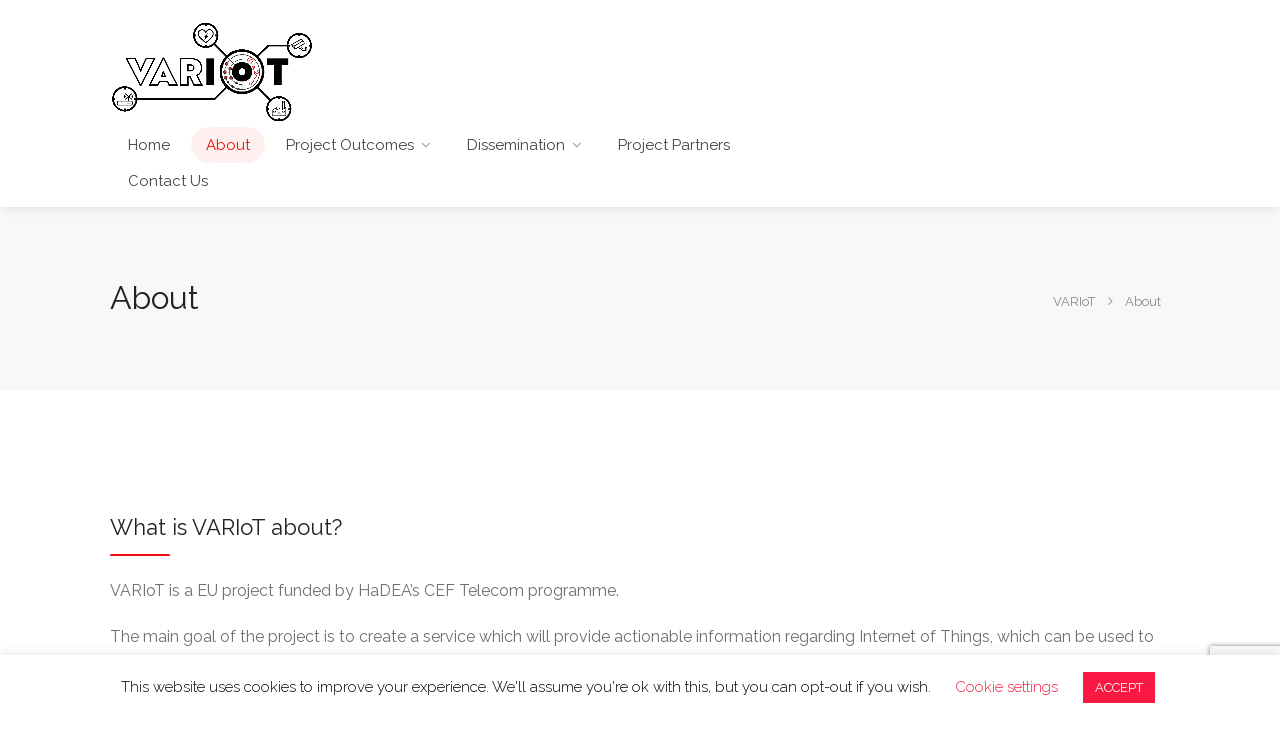

--- FILE ---
content_type: text/html; charset=UTF-8
request_url: https://www.variot.eu/about/
body_size: 16605
content:
<!DOCTYPE html>
<html lang="en-US">
<head>
<meta charset="UTF-8">
<meta name="viewport" content="width=device-width, initial-scale=1">
<link rel="profile" href="http://gmpg.org/xfn/11">


<title>About &#8211; VARIoT</title>
<link rel='dns-prefetch' href='//www.google.com' />
<link rel='dns-prefetch' href='//fonts.googleapis.com' />
<link rel='dns-prefetch' href='//s.w.org' />
<link rel="alternate" type="application/rss+xml" title="VARIoT &raquo; Feed" href="https://www.variot.eu/feed/" />
<link rel="alternate" type="application/rss+xml" title="VARIoT &raquo; Comments Feed" href="https://www.variot.eu/comments/feed/" />
		<!-- This site uses the Google Analytics by MonsterInsights plugin v8.10.0 - Using Analytics tracking - https://www.monsterinsights.com/ -->
							<script
				src="//www.googletagmanager.com/gtag/js?id=UA-149790585-1"  data-cfasync="false" data-wpfc-render="false" type="text/javascript" async></script>
			<script data-cfasync="false" data-wpfc-render="false" type="text/javascript">
				var mi_version = '8.10.0';
				var mi_track_user = true;
				var mi_no_track_reason = '';
				
								var disableStrs = [
															'ga-disable-UA-149790585-1',
									];

				/* Function to detect opted out users */
				function __gtagTrackerIsOptedOut() {
					for (var index = 0; index < disableStrs.length; index++) {
						if (document.cookie.indexOf(disableStrs[index] + '=true') > -1) {
							return true;
						}
					}

					return false;
				}

				/* Disable tracking if the opt-out cookie exists. */
				if (__gtagTrackerIsOptedOut()) {
					for (var index = 0; index < disableStrs.length; index++) {
						window[disableStrs[index]] = true;
					}
				}

				/* Opt-out function */
				function __gtagTrackerOptout() {
					for (var index = 0; index < disableStrs.length; index++) {
						document.cookie = disableStrs[index] + '=true; expires=Thu, 31 Dec 2099 23:59:59 UTC; path=/';
						window[disableStrs[index]] = true;
					}
				}

				if ('undefined' === typeof gaOptout) {
					function gaOptout() {
						__gtagTrackerOptout();
					}
				}
								window.dataLayer = window.dataLayer || [];

				window.MonsterInsightsDualTracker = {
					helpers: {},
					trackers: {},
				};
				if (mi_track_user) {
					function __gtagDataLayer() {
						dataLayer.push(arguments);
					}

					function __gtagTracker(type, name, parameters) {
						if (!parameters) {
							parameters = {};
						}

						if (parameters.send_to) {
							__gtagDataLayer.apply(null, arguments);
							return;
						}

						if (type === 'event') {
							
														parameters.send_to = monsterinsights_frontend.ua;
							__gtagDataLayer(type, name, parameters);
													} else {
							__gtagDataLayer.apply(null, arguments);
						}
					}

					__gtagTracker('js', new Date());
					__gtagTracker('set', {
						'developer_id.dZGIzZG': true,
											});
															__gtagTracker('config', 'UA-149790585-1', {"forceSSL":"true","link_attribution":"true"} );
										window.gtag = __gtagTracker;										(function () {
						/* https://developers.google.com/analytics/devguides/collection/analyticsjs/ */
						/* ga and __gaTracker compatibility shim. */
						var noopfn = function () {
							return null;
						};
						var newtracker = function () {
							return new Tracker();
						};
						var Tracker = function () {
							return null;
						};
						var p = Tracker.prototype;
						p.get = noopfn;
						p.set = noopfn;
						p.send = function () {
							var args = Array.prototype.slice.call(arguments);
							args.unshift('send');
							__gaTracker.apply(null, args);
						};
						var __gaTracker = function () {
							var len = arguments.length;
							if (len === 0) {
								return;
							}
							var f = arguments[len - 1];
							if (typeof f !== 'object' || f === null || typeof f.hitCallback !== 'function') {
								if ('send' === arguments[0]) {
									var hitConverted, hitObject = false, action;
									if ('event' === arguments[1]) {
										if ('undefined' !== typeof arguments[3]) {
											hitObject = {
												'eventAction': arguments[3],
												'eventCategory': arguments[2],
												'eventLabel': arguments[4],
												'value': arguments[5] ? arguments[5] : 1,
											}
										}
									}
									if ('pageview' === arguments[1]) {
										if ('undefined' !== typeof arguments[2]) {
											hitObject = {
												'eventAction': 'page_view',
												'page_path': arguments[2],
											}
										}
									}
									if (typeof arguments[2] === 'object') {
										hitObject = arguments[2];
									}
									if (typeof arguments[5] === 'object') {
										Object.assign(hitObject, arguments[5]);
									}
									if ('undefined' !== typeof arguments[1].hitType) {
										hitObject = arguments[1];
										if ('pageview' === hitObject.hitType) {
											hitObject.eventAction = 'page_view';
										}
									}
									if (hitObject) {
										action = 'timing' === arguments[1].hitType ? 'timing_complete' : hitObject.eventAction;
										hitConverted = mapArgs(hitObject);
										__gtagTracker('event', action, hitConverted);
									}
								}
								return;
							}

							function mapArgs(args) {
								var arg, hit = {};
								var gaMap = {
									'eventCategory': 'event_category',
									'eventAction': 'event_action',
									'eventLabel': 'event_label',
									'eventValue': 'event_value',
									'nonInteraction': 'non_interaction',
									'timingCategory': 'event_category',
									'timingVar': 'name',
									'timingValue': 'value',
									'timingLabel': 'event_label',
									'page': 'page_path',
									'location': 'page_location',
									'title': 'page_title',
								};
								for (arg in args) {
																		if (!(!args.hasOwnProperty(arg) || !gaMap.hasOwnProperty(arg))) {
										hit[gaMap[arg]] = args[arg];
									} else {
										hit[arg] = args[arg];
									}
								}
								return hit;
							}

							try {
								f.hitCallback();
							} catch (ex) {
							}
						};
						__gaTracker.create = newtracker;
						__gaTracker.getByName = newtracker;
						__gaTracker.getAll = function () {
							return [];
						};
						__gaTracker.remove = noopfn;
						__gaTracker.loaded = true;
						window['__gaTracker'] = __gaTracker;
					})();
									} else {
										console.log("");
					(function () {
						function __gtagTracker() {
							return null;
						}

						window['__gtagTracker'] = __gtagTracker;
						window['gtag'] = __gtagTracker;
					})();
									}
			</script>
				<!-- / Google Analytics by MonsterInsights -->
				<script type="text/javascript">
			window._wpemojiSettings = {"baseUrl":"https:\/\/s.w.org\/images\/core\/emoji\/12.0.0-1\/72x72\/","ext":".png","svgUrl":"https:\/\/s.w.org\/images\/core\/emoji\/12.0.0-1\/svg\/","svgExt":".svg","source":{"concatemoji":"https:\/\/www.variot.eu\/wp-includes\/js\/wp-emoji-release.min.js?ver=5.2.4"}};
			!function(a,b,c){function d(a,b){var c=String.fromCharCode;l.clearRect(0,0,k.width,k.height),l.fillText(c.apply(this,a),0,0);var d=k.toDataURL();l.clearRect(0,0,k.width,k.height),l.fillText(c.apply(this,b),0,0);var e=k.toDataURL();return d===e}function e(a){var b;if(!l||!l.fillText)return!1;switch(l.textBaseline="top",l.font="600 32px Arial",a){case"flag":return!(b=d([55356,56826,55356,56819],[55356,56826,8203,55356,56819]))&&(b=d([55356,57332,56128,56423,56128,56418,56128,56421,56128,56430,56128,56423,56128,56447],[55356,57332,8203,56128,56423,8203,56128,56418,8203,56128,56421,8203,56128,56430,8203,56128,56423,8203,56128,56447]),!b);case"emoji":return b=d([55357,56424,55356,57342,8205,55358,56605,8205,55357,56424,55356,57340],[55357,56424,55356,57342,8203,55358,56605,8203,55357,56424,55356,57340]),!b}return!1}function f(a){var c=b.createElement("script");c.src=a,c.defer=c.type="text/javascript",b.getElementsByTagName("head")[0].appendChild(c)}var g,h,i,j,k=b.createElement("canvas"),l=k.getContext&&k.getContext("2d");for(j=Array("flag","emoji"),c.supports={everything:!0,everythingExceptFlag:!0},i=0;i<j.length;i++)c.supports[j[i]]=e(j[i]),c.supports.everything=c.supports.everything&&c.supports[j[i]],"flag"!==j[i]&&(c.supports.everythingExceptFlag=c.supports.everythingExceptFlag&&c.supports[j[i]]);c.supports.everythingExceptFlag=c.supports.everythingExceptFlag&&!c.supports.flag,c.DOMReady=!1,c.readyCallback=function(){c.DOMReady=!0},c.supports.everything||(h=function(){c.readyCallback()},b.addEventListener?(b.addEventListener("DOMContentLoaded",h,!1),a.addEventListener("load",h,!1)):(a.attachEvent("onload",h),b.attachEvent("onreadystatechange",function(){"complete"===b.readyState&&c.readyCallback()})),g=c.source||{},g.concatemoji?f(g.concatemoji):g.wpemoji&&g.twemoji&&(f(g.twemoji),f(g.wpemoji)))}(window,document,window._wpemojiSettings);
		</script>
		<style type="text/css">
img.wp-smiley,
img.emoji {
	display: inline !important;
	border: none !important;
	box-shadow: none !important;
	height: 1em !important;
	width: 1em !important;
	margin: 0 .07em !important;
	vertical-align: -0.1em !important;
	background: none !important;
	padding: 0 !important;
}
</style>
	<link rel='stylesheet' id='wfsi-socialicons-css'  href='https://www.variot.eu/wp-content/plugins/web-font-social-icons/css/icons.css?ver=5.2.4' type='text/css' media='all' />
<style id='wfsi-socialicons-inline-css' type='text/css'>

                    a.ptwsi-social-icon,
                    a.ptwsi-social-icon:visited,
                    .ptwsi_social-icons li a:visited,
                    .ptwsi_social-icons li a {
                            color: #A0A0A0;
                            background:  #F2F2F2;
                    }
</style>
<link rel='stylesheet' id='wp-block-library-css'  href='https://www.variot.eu/wp-includes/css/dist/block-library/style.min.css?ver=5.2.4' type='text/css' media='all' />
<link rel='stylesheet' id='wpforms-gutenberg-form-selector-css'  href='https://www.variot.eu/wp-content/plugins/wpforms-lite/assets/css/wpforms-full.min.css?ver=1.7.4.2' type='text/css' media='all' />
<link rel='stylesheet' id='contact-form-7-css'  href='https://www.variot.eu/wp-content/plugins/contact-form-7/includes/css/styles.css?ver=5.1.6' type='text/css' media='all' />
<link rel='stylesheet' id='cookie-law-info-css'  href='https://www.variot.eu/wp-content/plugins/cookie-law-info/public/css/cookie-law-info-public.css?ver=2.1.2' type='text/css' media='all' />
<link rel='stylesheet' id='cookie-law-info-gdpr-css'  href='https://www.variot.eu/wp-content/plugins/cookie-law-info/public/css/cookie-law-info-gdpr.css?ver=2.1.2' type='text/css' media='all' />
<link rel='stylesheet' id='listeo_core-frontend-css'  href='https://www.variot.eu/wp-content/plugins/listeo-core/assets/css/frontend.css?ver=1.2.1' type='text/css' media='all' />
<link rel='stylesheet' id='rs-plugin-settings-css'  href='https://www.variot.eu/wp-content/plugins/revslider/public/assets/css/rs6.css?ver=6.1.2' type='text/css' media='all' />
<style id='rs-plugin-settings-inline-css' type='text/css'>
#rs-demo-id {}
</style>
<link rel='stylesheet' id='bootstrap-css'  href='https://www.variot.eu/wp-content/themes/listeo/css/bootstrap-grid.css?ver=5.2.4' type='text/css' media='all' />
<link rel='stylesheet' id='listeo-icons-css'  href='https://www.variot.eu/wp-content/themes/listeo/css/icons.css?ver=5.2.4' type='text/css' media='all' />
<link rel='stylesheet' id='listeo-woocommerce-css'  href='https://www.variot.eu/wp-content/themes/listeo/css/woocommerce.min.css?ver=5.2.4' type='text/css' media='all' />
<link rel='stylesheet' id='parent-style-css'  href='https://www.variot.eu/wp-content/themes/listeo/style.css?ver=5.2.4' type='text/css' media='all' />
<link rel='stylesheet' id='listeo-style-css'  href='https://www.variot.eu/wp-content/themes/listeo-child/style.css?ver=1.0' type='text/css' media='all' />
<style id='listeo-style-inline-css' type='text/css'>

input[type='checkbox'].switch_1:checked,
.time-slot input:checked ~ label:hover,
div.datedropper:before,
div.datedropper .pick-submit,
div.datedropper .pick-lg-b .pick-sl:before,
div.datedropper .pick-m,
body.no-map-marker-icon .face.front,
body.no-map-marker-icon .face.front:after,
div.datedropper .pick-lg-h {
  background-color: #f30c0c !important;
}
#booking-date-range-enabler:after,
.nav-links div a:hover, #posts-nav li a:hover,
.hosted-by-title a:hover,

.claim-badge a i,
.search-input-icon:hover i,
.listing-features.checkboxes a:hover,
div.datedropper .pick-y.pick-jump,
div.datedropper .pick li span,
div.datedropper .pick-lg-b .pick-wke,
div.datedropper .pick-btn {
  color: #f30c0c !important;
}

.comment-by-listing a:hover,
.browse-all-user-listings a i,
.hosted-by-title h4 a:hover,
.style-2 .trigger.active a,
.style-2 .ui-accordion .ui-accordion-header-active:hover,
.style-2 .ui-accordion .ui-accordion-header-active,
#posts-nav li a:hover,
.plan.featured .listing-badge,
.post-content h3 a:hover,
.add-review-photos i,
.show-more-button i,
.listing-details-sidebar li a,
.star-rating .rating-counter a:hover,
.more-search-options-trigger:after,
.header-widget .sign-in:hover,
#footer a,
#footer .footer-links li a:hover,
#navigation.style-1 .current,
#navigation.style-1 ul li:hover a,
.user-menu.active .user-name:after,
.user-menu:hover .user-name:after,
.user-menu.active .user-name,
.user-menu:hover .user-name,
.main-search-input-item.location a:hover,
.chosen-container .chosen-results li.highlighted,
.input-with-icon.location a i:hover,
.sort-by .chosen-container-single .chosen-single div:after,
.sort-by .chosen-container-single .chosen-default,
.panel-dropdown a:after,
.post-content a.read-more,
.post-meta li a:hover,
.widget-text h5 a:hover,
.about-author a,
button.button.border.white:hover,
a.button.border.white:hover,
.icon-box-2 i,
button.button.border,
a.button.border,
.style-2 .ui-accordion .ui-accordion-header:hover,
.style-2 .trigger a:hover ,
.plan.featured .listing-badges .featured,
.list-4 li:before,
.list-3 li:before,
.list-2 li:before,
.list-1 li:before,
.info-box h4,
.testimonial-carousel .slick-slide.slick-active .testimonial:before,
.sign-in-form .tabs-nav li a:hover,
.sign-in-form .tabs-nav li.active a,
.lost_password:hover a,
#top-bar .social-icons li a:hover i,
.listing-share .social-icons li a:hover i,
.agent .social-icons li a:hover i,
#footer .social-icons li a:hover i,
.headline span i,
vc_tta.vc_tta-style-tabs-style-1 .vc_tta-tab.vc_active a,.vc_tta.vc_tta-style-tabs-style-2 .vc_tta-tab.vc_active a,.tabs-nav li.active a,.wc-tabs li.active a.custom-caption,#backtotop a,.trigger.active a,.post-categories li a,.vc_tta.vc_tta-style-tabs-style-3.vc_general .vc_tta-tab a:hover,.vc_tta.vc_tta-style-tabs-style-3.vc_general .vc_tta-tab.vc_active a,.wc-tabs li a:hover,.tabs-nav li a:hover,.tabs-nav li.active a,.wc-tabs li a:hover,.wc-tabs li.active a,.testimonial-author h4,.widget-button:hover,.widget-text h5 a:hover,a,a.button.border,a.button.border.white:hover,button.button.border,button.button.border.white:hover,.wpb-js-composer .vc_tta.vc_general.vc_tta-style-tabs-style-1 .vc_tta-tab.vc_active>a,.wpb-js-composer .vc_tta.vc_general.vc_tta-style-tabs-style-2 .vc_tta-tab.vc_active>a,
#add_payment_method .cart-collaterals .cart_totals tr th,
.woocommerce-cart .cart-collaterals .cart_totals tr th, 
.woocommerce-checkout .cart-collaterals .cart_totals tr th,
#add_payment_method table.cart th, 
.woocommerce-cart table.cart th, 
.woocommerce-checkout table.cart th,
.woocommerce-checkout table.shop_table th,
.uploadButton .uploadButton-button:before,
.time-slot input ~ label:hover,
.time-slot label:hover span,
.booking-loading-icon {
    color: #f30c0c;
}

.qtyTotal,
.mm-menu em.mm-counter,
.category-small-box:hover,
.option-set li a.selected,
.pricing-list-container h4:after,
#backtotop a,
.chosen-container-multi .chosen-choices li.search-choice,
.select-options li:hover,
button.panel-apply,
.layout-switcher a:hover,
.listing-features.checkboxes li:before,
.comment-by a.comment-reply-link:hover,
.add-review-photos:hover,
.office-address h3:after,
.post-img:before,
button.button,
.booking-confirmation-page a.button.color,
input[type="button"],
input[type="submit"],
a.button,
a.button.border:hover,
button.button.border:hover,
table.basic-table th,
.plan.featured .plan-price,
mark.color,
.style-4 .tabs-nav li.active a,
.style-5 .tabs-nav li.active a,
.dashboard-list-box .button.gray:hover,
.change-photo-btn:hover,
.dashboard-list-box  a.rate-review:hover,
input:checked + .slider,
.add-pricing-submenu.button:hover,
.add-pricing-list-item.button:hover,
.custom-zoom-in:hover,
.custom-zoom-out:hover,
#geoLocation:hover,
#streetView:hover,
#scrollEnabling:hover,
#scrollEnabling.enabled,
#mapnav-buttons a:hover,
#sign-in-dialog .mfp-close:hover,
#small-dialog .mfp-close:hover,
.daterangepicker td.end-date.in-range.available,
.radio input[type='radio'] + label .radio-label:after,
.radio input[type='radio']:checked + label .radio-label,
.daterangepicker .ranges li.active, .day-slot-headline, .add-slot-btn button:hover, .daterangepicker td.available:hover, .daterangepicker th.available:hover, .time-slot input:checked ~ label, .daterangepicker td.active, .daterangepicker td.active:hover, .daterangepicker .drp-buttons button.applyBtn,.uploadButton .uploadButton-button:hover {
    background-color: #f30c0c;
}


.rangeslider__fill,
span.blog-item-tag ,
.testimonial-carousel .slick-slide.slick-active .testimonial-box,
.listing-item-container.list-layout span.tag,
.tip,
.search .panel-dropdown.active a,
#getDirection:hover,
.loader-ajax-container,
.mfp-arrow:hover {
    background: #f30c0c;
}

.radio input[type='radio']:checked + label .radio-label,
.rangeslider__handle { border-color: #f30c0c; }

.layout-switcher a.active {
    color: #f30c0c;
    border-color: #f30c0c;
}

#titlebar.listing-titlebar span.listing-tag {
    border-color: #f30c0c;
    color: #f30c0c;
}

.services-counter,
.listing-slider .slick-next:hover,
.listing-slider .slick-prev:hover {
    background-color: #f30c0c;
}


.listing-nav-container.cloned .listing-nav li:first-child a.active,
.listing-nav-container.cloned .listing-nav li:first-child a:hover,
.listing-nav li:first-child a,
.listing-nav li a.active,
.listing-nav li a:hover {
    border-color: #f30c0c;
    color: #f30c0c;
}

.pricing-list-container h4 {
    color: #f30c0c;
    border-color: #f30c0c;
}

.sidebar-textbox ul.contact-details li a { color: #f30c0c; }

button.button.border,
a.button.border {
    color: #f30c0c;
    border-color: #f30c0c;
}

.trigger.active a,
.ui-accordion .ui-accordion-header-active:hover,
.ui-accordion .ui-accordion-header-active {
    background-color: #f30c0c;
    border-color: #f30c0c;
}

.numbered.color ol > li::before {
    border-color: #f30c0c;;
    color: #f30c0c;
}

.numbered.color.filled ol > li::before {
    border-color: #f30c0c;
    background-color: #f30c0c;
}

.info-box {
    border-top: 2px solid #f30c0c;
    background: linear-gradient(to bottom, rgba(255,255,255,0.98), rgba(255,255,255,0.95));
    background-color: #f30c0c;
    color: #f30c0c;
}

.info-box.no-border {
    background: linear-gradient(to bottom, rgba(255,255,255,0.96), rgba(255,255,255,0.93));
    background-color: #f30c0c;
}

.tabs-nav li a:hover { border-color: #f30c0c; }
.tabs-nav li a:hover,
.tabs-nav li.active a {
    border-color: #f30c0c;
    color: #f30c0c;
}

.style-3 .tabs-nav li a:hover,
.style-3 .tabs-nav li.active a {
    border-color: #f30c0c;
    background-color: #f30c0c;
}
.woocommerce-cart .woocommerce table.shop_table th,
.vc_tta.vc_general.vc_tta-style-style-1 .vc_active .vc_tta-panel-heading,
.wpb-js-composer .vc_tta.vc_general.vc_tta-style-tabs-style-2 .vc_tta-tab.vc_active>a,
.wpb-js-composer .vc_tta.vc_general.vc_tta-style-tabs-style-2 .vc_tta-tab:hover>a,
.wpb-js-composer .vc_tta.vc_general.vc_tta-style-tabs-style-1 .vc_tta-tab.vc_active>a,
.wpb-js-composer .vc_tta.vc_general.vc_tta-style-tabs-style-1 .vc_tta-tab:hover>a{    
    border-bottom-color: #f30c0c
}

.checkboxes input[type=checkbox]:checked + label:before {
    background-color: #f30c0c;
    border-color: #f30c0c;
}

.listing-item-container.compact .listing-item-content span.tag { background-color: #f30c0c; }

.dashboard-nav ul li.active,
.dashboard-nav ul li:hover { border-color: #f30c0c; }

.dashboard-list-box .comment-by-listing a:hover { color: #f30c0c; }

.opening-day:hover h5 { color: #f30c0c !important; }

.map-box h4 a:hover { color: #f30c0c; }
.infoBox-close:hover {
    background-color: #f30c0c;
    -webkit-text-stroke: 1px #f30c0c;
}

body .select2-container--default .select2-results__option--highlighted[aria-selected], body .select2-container--default .select2-results__option--highlighted[data-selected],
body .woocommerce .cart .button, 
body .woocommerce .cart input.button,
body .woocommerce #respond input#submit, 
body .woocommerce a.button, 
body .woocommerce button.button, 
body .woocommerce input.button,
body .woocommerce #respond input#submit.alt:hover, 
body .woocommerce a.button.alt:hover, 
body .woocommerce button.button.alt:hover, 
body .woocommerce input.button.alt:hover,
.marker-cluster-small div, .marker-cluster-medium div, .marker-cluster-large div,
.cluster-visible {
    background-color: #f30c0c !important;
}

.marker-cluster div:before {
    border: 7px solid #f30c0c;
    opacity: 0.2;
    box-shadow: inset 0 0 0 4px #f30c0c;
}

.cluster-visible:before {
    border: 7px solid #f30c0c;
    box-shadow: inset 0 0 0 4px #f30c0c;
}

.marker-arrow {
    border-color: #f30c0c transparent transparent;
}

.face.front {
    border-color: #f30c0c;
    color: #f30c0c;
}

.face.back {
    background: #f30c0c;
    border-color: #f30c0c;
}

.custom-zoom-in:hover:before,
.custom-zoom-out:hover:before  { -webkit-text-stroke: 1px #f30c0c;  }

.category-box-btn:hover {
    background-color: #f30c0c;
    border-color: #f30c0c;
}

.message-bubble.me .message-text {
    color: #f30c0c;
    background-color: rgba(243,12,12,0.05);
}


.time-slot input ~ label:hover {
    background-color: rgba(243,12,12,0.08);   
}

.message-bubble.me .message-text:before {
    color: rgba(243,12,12,0.05);
}
.booking-widget i, .opening-hours i, .message-vendor i {
    color: #f30c0c;
}
.opening-hours.summary li:hover,
.opening-hours.summary li.total-costs span { color: #f30c0c; }
.payment-tab-trigger > input:checked ~ label::before { border-color: #f30c0c; }
.payment-tab-trigger > input:checked ~ label::after { background-color: #f30c0c; }
#navigation.style-1 > ul > li.current-menu-ancestor > a,
#navigation.style-1 > ul > li.current-menu-item > a,
#navigation.style-1 > ul > li:hover > a { 
    background: rgba(243,12,12, 0.06);
    color: #f30c0c;
}

.img-box:hover span {  background-color: #f30c0c; }

body #navigation.style-1 ul ul li:hover a:after,
body #navigation.style-1 ul li:hover ul li:hover a,
body #navigation.style-1 ul li:hover ul li:hover li:hover a,
body #navigation.style-1 ul li:hover ul li:hover li:hover li:hover a,
body #navigation.style-1 ul ul li:hover ul li a:hover { color: #f30c0c; }

.headline.headline-box span:before {
    background: #f30c0c;
}

.main-search-inner .highlighted-category {
    background-color:#f30c0c;
    box-shadow: 0 2px 8px rgba(243,12,12, 0.2);
}

.category-box:hover .category-box-content span {
    background-color: #f30c0c;
}

.user-menu ul li a:hover {
    color: #f30c0c;
}

.icon-box-2 i {
    background-color: #f30c0c;
}

@keyframes iconBoxAnim {
    0%,100% {
        box-shadow: 0 0 0 9px rgba(243,12,12, 0.08);
    }
    50% {
        box-shadow: 0 0 0 15px rgba(243,12,12, 0.08);
    }
}
.listing-type:hover {
box-shadow: 0 3px 12px rgba(0,0,0,0.1);
background-color: #f30c0c;
}
.listing-type:hover .listing-type-icon {
color: #f30c0c;
}

.listing-type-icon {
background-color: #f30c0c;
box-shadow: 0 0 0 8px rgb(243,12,12, 0.1);
}

#footer ul.menu li a:hover {
    color: #f30c0c;
}

#booking-date-range span::after, .time-slot label:hover span, .daterangepicker td.in-range, .time-slot input ~ label:hover, .booking-estimated-cost span, .time-slot label:hover span {
    color: #f30c0c;
}

.daterangepicker td.in-range {
    background-color: rgba(243,12,12, 0.05);
    color: #f30c0c;
}

.transparent-header #header:not(.cloned) #navigation.style-1 > ul > li.current-menu-ancestor > a, 
.transparent-header #header:not(.cloned) #navigation.style-1 > ul > li.current-menu-item > a, 
.transparent-header #header:not(.cloned) #navigation.style-1 > ul > li:hover > a {
    background: #f30c0c;
}

.transparent-header #header:not(.cloned) .header-widget .button:hover,
.transparent-header #header:not(.cloned) .header-widget .button.border:hover {
    background: #f30c0c;
}

.transparent-header.user_not_logged_in #header:not(.cloned) .header-widget .sign-in:hover {
    background: #f30c0c;
}


.category-small-box i {
    color: #f30c0c;
}

.account-type input.account-type-radio:checked ~ label {
    background-color: #f30c0c;
}

.category-small-box:hover {
    box-shadow: 0 3px 12px rgba(243,12,12, 0.22);
}


.transparent-header.user_not_logged_in #header.cloned .header-widget .sign-in:hover,
.user_not_logged_in .header-widget .sign-in:hover {
    background: #f30c0c;
}
.nav-links div.nav-next a:hover:before,
.nav-links div.nav-previous a:hover:before,
#posts-nav li.next-post a:hover:before,
#posts-nav li.prev-post a:hover:before { background: #f30c0c; }

.slick-current .testimonial-author h4 span {
   background: rgba(243,12,12, 0.06);
   color: #f30c0c;
}

body .icon-box-2 i {
   background-color: rgba(243,12,12, 0.07);
   color: #f30c0c;
}

.headline.headline-box:after,
.headline.headline-box span:after {
background: #f30c0c;
}
.listing-item-content span.tag {
   background: #f30c0c;
}

.message-vendor div.wpcf7 .ajax-loader,
body .message-vendor input[type='submit'],
body .message-vendor input[type='submit']:focus,
body .message-vendor input[type='submit']:active {
  background-color: #f30c0c;
}   

.message-vendor .wpcf7-form .wpcf7-radio input[type=radio]:checked + span:before {
   border-color: #f30c0c;
}

.message-vendor .wpcf7-form .wpcf7-radio input[type=radio]:checked + span:after {
   background: #f30c0c;
}
#show-map-button,
.slider-selection {
background-color:#f30c0c;
}

.slider-handle {
border-color:#f30c0c;
}
.bookable-services .single-service:hover h5,
.bookable-services .single-service:hover .single-service-price {
    color: #f30c0c;
}
 
.bookable-services .single-service:hover .single-service-price {
    background-color: rgba(243,12,12, 0.08);
    color: #f30c0c;
}
 
 
.bookable-services input[type='checkbox'] + label:hover {
    background-color: rgba(243,12,12, 0.08);
    color: #f30c0c;
}
.services-counter,
.bookable-services input[type='checkbox']:checked + label {
    background-color: #f30c0c;
}
.bookable-services input[type='checkbox']:checked + label .single-service-price {
    color: #f30c0c;
}

.solid-bg-home-banner .main-search-container:before,
body.transparent-header .main-search-container:before {
background: rgba(51,51,51,0.77) ;
}


.loader-ajax-container {
   box-shadow: 0 0 20px rgba( 243,12,12, 0.4);
}

@media (min-width: 1240px) { #header:not(.sticky) ul.menu, #header:not(.sticky) .header-widget { margin-top: 0px; margin-bottom: 0px; } }

.range-output:after {
    content: 'km';
}
</style>
<link rel='stylesheet' id='google-fonts-raleway-css'  href='//fonts.googleapis.com/css?family=Raleway:300,400,500,600,700' type='text/css' media='all' />
<link rel='stylesheet' id='google-fonts-open-sans-css'  href='//fonts.googleapis.com/css?family=Open+Sans:500,600,700' type='text/css' media='all' />
<!--[if lt IE 9]>
<link rel='stylesheet' id='vc_lte_ie9-css'  href='https://www.variot.eu/wp-content/plugins/js_composer/assets/css/vc_lte_ie9.min.css?ver=6.0.5' type='text/css' media='screen' />
<![endif]-->
<script type='text/javascript' src='https://www.variot.eu/wp-content/plugins/google-analytics-for-wordpress/assets/js/frontend-gtag.min.js?ver=8.10.0'></script>
<script data-cfasync="false" data-wpfc-render="false" type="text/javascript" id='monsterinsights-frontend-script-js-extra'>/* <![CDATA[ */
var monsterinsights_frontend = {"js_events_tracking":"true","download_extensions":"doc,pdf,ppt,zip,xls,docx,pptx,xlsx","inbound_paths":"[{\"path\":\"\\\/go\\\/\",\"label\":\"affiliate\"},{\"path\":\"\\\/recommend\\\/\",\"label\":\"affiliate\"}]","home_url":"https:\/\/www.variot.eu","hash_tracking":"false","ua":"UA-149790585-1","v4_id":""};/* ]]> */
</script>
<script type='text/javascript' src='https://www.variot.eu/wp-includes/js/jquery/jquery.js?ver=1.12.4-wp'></script>
<script type='text/javascript' src='https://www.variot.eu/wp-includes/js/jquery/jquery-migrate.min.js?ver=1.4.1'></script>
<script type='text/javascript'>
/* <![CDATA[ */
var Cli_Data = {"nn_cookie_ids":[],"cookielist":[],"non_necessary_cookies":[],"ccpaEnabled":"","ccpaRegionBased":"","ccpaBarEnabled":"","strictlyEnabled":["necessary","obligatoire"],"ccpaType":"gdpr","js_blocking":"","custom_integration":"","triggerDomRefresh":"","secure_cookies":""};
var cli_cookiebar_settings = {"animate_speed_hide":"500","animate_speed_show":"500","background":"#FFF","border":"#b1a6a6c2","border_on":"","button_1_button_colour":"#f91942","button_1_button_hover":"#c71435","button_1_link_colour":"#fff","button_1_as_button":"1","button_1_new_win":"","button_2_button_colour":"#333","button_2_button_hover":"#292929","button_2_link_colour":"#444","button_2_as_button":"","button_2_hidebar":"","button_3_button_colour":"#000","button_3_button_hover":"#000000","button_3_link_colour":"#fff","button_3_as_button":"1","button_3_new_win":"","button_4_button_colour":"#000","button_4_button_hover":"#000000","button_4_link_colour":"#f91942","button_4_as_button":"","button_7_button_colour":"#61a229","button_7_button_hover":"#4e8221","button_7_link_colour":"#fff","button_7_as_button":"1","button_7_new_win":"","font_family":"inherit","header_fix":"","notify_animate_hide":"1","notify_animate_show":"","notify_div_id":"#cookie-law-info-bar","notify_position_horizontal":"right","notify_position_vertical":"bottom","scroll_close":"","scroll_close_reload":"","accept_close_reload":"","reject_close_reload":"","showagain_tab":"1","showagain_background":"#fff","showagain_border":"#000","showagain_div_id":"#cookie-law-info-again","showagain_x_position":"100px","text":"#000","show_once_yn":"","show_once":"10000","logging_on":"","as_popup":"","popup_overlay":"1","bar_heading_text":"","cookie_bar_as":"banner","popup_showagain_position":"bottom-right","widget_position":"left"};
var log_object = {"ajax_url":"https:\/\/www.variot.eu\/wp-admin\/admin-ajax.php"};
/* ]]> */
</script>
<script type='text/javascript' src='https://www.variot.eu/wp-content/plugins/cookie-law-info/public/js/cookie-law-info-public.js?ver=2.1.2'></script>
<script type='text/javascript' src='https://www.variot.eu/wp-content/plugins/listeo-core/assets/js/leaflet.js?ver=5.2.4'></script>
<script type='text/javascript' src='https://www.variot.eu/wp-content/plugins/listeo-core/assets/js/leaflet-tilelayer-here.js?ver=1.2.1'></script>
<script type='text/javascript' src='https://www.variot.eu/wp-content/plugins/listeo-core/assets/js/control.geocoder.js?ver=1.2.1'></script>
<script type='text/javascript' src='https://www.variot.eu/wp-content/plugins/listeo-core/assets/js/leaflet.markercluster.js?ver=1.2.1'></script>
<script type='text/javascript' src='https://www.variot.eu/wp-content/plugins/listeo-core/assets/js/leaflet-gesture-handling.min.js?ver=1.2.1'></script>
<script type='text/javascript' src='https://www.variot.eu/wp-content/plugins/listeo-core/assets/js/listeo.leaflet.js?ver=1.2.1'></script>
<script type='text/javascript'>
/* <![CDATA[ */
var listeo_core = {"ajax_url":"\/wp-admin\/admin-ajax.php","is_rtl":"0","lang":"","_price_min":null,"_price_max":null,"currency":"USD","currency_position":"before","currency_symbol":"$","submitCenterPoint":"52.2296756,21.012228700000037","centerPoint":"52.2296756,21.012228700000037","country":"","upload":"https:\/\/www.variot.eu\/wp-admin\/admin-ajax.php?action=handle_dropped_media","delete":"https:\/\/www.variot.eu\/wp-admin\/admin-ajax.php?action=handle_delete_media","color":"#274abb","dictDefaultMessage":"Drop files here to upload","dictFallbackMessage":"Your browser does not support drag'n'drop file uploads.","dictFallbackText":"Please use the fallback form below to upload your files like in the olden days.","dictFileTooBig":"File is too big ({{filesize}}MiB). Max filesize: {{maxFilesize}}MiB.","dictInvalidFileType":"You can't upload files of this type.","dictResponseError":"Server responded with {{statusCode}} code.","dictCancelUpload":"Cancel upload","dictCancelUploadConfirmation":"Are you sure you want to cancel this upload?","dictRemoveFile":"Remove file","dictMaxFilesExceeded":"You can not upload any more files.","areyousure":"Are you sure?","maxFiles":"10","maxFilesize":"2","clockformat":"","prompt_price":"Set price for this date","menu_price":"Price (optional)","menu_desc":"Description","menu_title":"Title","applyLabel":"Apply","cancelLabel":"Cancel","clearLabel":"Clear","fromLabel":"From","toLabel":"To","customRangeLabel":"Custom","mmenuTitle":"Menu","pricingTooltip":"Click to make this item bookable in booking widget","today":"Today","yesterday":"Yesterday","last_7_days":"Last 7 Days","last_30_days":"Last 30 Days","this_month":"This Month","last_month":"Last Month","map_provider":"osm","mapbox_access_token":"","mapbox_retina":"on","bing_maps_key":"","thunderforest_api_key":"","here_app_id":"","here_app_code":"","maps_reviews_text":"reviews","maps_noreviews_text":"Not rated yet","category_title":"Category Title","day_short_su":"Su","day_short_mo":"Mo","day_short_tu":"Tu","day_short_we":"We","day_short_th":"Th","day_short_fr":"Fr","day_short_sa":"Sa","radius_state":"","review_criteria":"service,value-for-money,location,cleanliness"};
/* ]]> */
</script>
<script type='text/javascript' src='https://www.variot.eu/wp-content/plugins/listeo-core/assets/js/frontend.js?ver=1.2.1'></script>
<script type='text/javascript' src='https://www.variot.eu/wp-content/plugins/listeo-core/assets/js/bookings.js?ver=1.2.1'></script>
<script type='text/javascript'>
/* <![CDATA[ */
var listeo_login = {"ajaxurl":"https:\/\/www.variot.eu\/wp-admin\/admin-ajax.php","redirecturl":"https:\/\/www.variot.eu","loadingmessage":"Sending user info, please wait..."};
/* ]]> */
</script>
<script type='text/javascript' src='https://www.variot.eu/wp-content/plugins/listeo-core/assets//js/ajax-login-script.js?ver=1.0'></script>
<script type='text/javascript' src='https://www.variot.eu/wp-content/plugins/revslider/public/assets/js/revolution.tools.min.js?ver=6.0'></script>
<script type='text/javascript' src='https://www.variot.eu/wp-content/plugins/revslider/public/assets/js/rs6.min.js?ver=6.1.2'></script>
<script type='text/javascript' src='https://www.variot.eu/wp-content/themes/listeo/js/chosen.min.js?ver=1.0'></script>
<script type='text/javascript' src='https://www.variot.eu/wp-content/themes/listeo/js/counterup.min.js?ver=1.0'></script>
<script type='text/javascript' src='https://www.variot.eu/wp-content/themes/listeo/js/datedropper.js?ver=1.0'></script>
<script type='text/javascript' src='https://www.variot.eu/wp-content/themes/listeo/js/dropzone.js?ver=1.0'></script>
<script type='text/javascript' src='https://www.variot.eu/wp-content/themes/listeo/js/magnific-popup.min.js?ver=1.0'></script>
<script type='text/javascript' src='https://www.variot.eu/wp-content/themes/listeo/js/mmenu.min.js?ver=1.0'></script>
<script type='text/javascript' src='https://www.variot.eu/wp-content/themes/listeo/js/slick.min.js?ver=1.0'></script>
<script type='text/javascript' src='https://www.variot.eu/wp-content/themes/listeo/js/quantityButtons.js?ver=1.0'></script>
<script type='text/javascript' src='https://www.variot.eu/wp-content/themes/listeo/js/rangeslider.min.js?ver=1.0'></script>
<script type='text/javascript' src='https://www.variot.eu/wp-content/themes/listeo/js/timedropper.js?ver=1.0'></script>
<script type='text/javascript' src='https://www.variot.eu/wp-content/themes/listeo/js/jquery.scrollto.js?ver=1.0'></script>
<script type='text/javascript' src='https://www.variot.eu/wp-content/themes/listeo/js/tooltips.min.js?ver=1.0'></script>
<script type='text/javascript' src='https://www.variot.eu/wp-content/themes/listeo/js/waypoints.min.js?ver=1.0'></script>
<script type='text/javascript' src='https://www.variot.eu/wp-includes/js/dist/vendor/moment.min.js?ver=2.22.2'></script>
<script type='text/javascript'>
moment.locale( 'en_US', {"months":["January","February","March","April","May","June","July","August","September","October","November","December"],"monthsShort":["Jan","Feb","Mar","Apr","May","Jun","Jul","Aug","Sep","Oct","Nov","Dec"],"weekdays":["Sunday","Monday","Tuesday","Wednesday","Thursday","Friday","Saturday"],"weekdaysShort":["Sun","Mon","Tue","Wed","Thu","Fri","Sat"],"week":{"dow":1},"longDateFormat":{"LT":"g:i a","LTS":null,"L":null,"LL":"F j, Y","LLL":"F j, Y g:i a","LLLL":null}} );
</script>
<script type='text/javascript' src='https://www.variot.eu/wp-content/themes/listeo/js/daterangepicker.js?ver=1.0'></script>
<script type='text/javascript' src='https://www.variot.eu/wp-content/themes/listeo/js/bootstrap-slider.min.js?ver=1.0'></script>
<script type='text/javascript' src='https://www.variot.eu/wp-content/themes/listeo/js/flatpickr.js?ver=1.0'></script>
<link rel='https://api.w.org/' href='https://www.variot.eu/wp-json/' />
<link rel="EditURI" type="application/rsd+xml" title="RSD" href="https://www.variot.eu/xmlrpc.php?rsd" />
<link rel="wlwmanifest" type="application/wlwmanifest+xml" href="https://www.variot.eu/wp-includes/wlwmanifest.xml" /> 
<meta name="generator" content="WordPress 5.2.4" />
<link rel="canonical" href="https://www.variot.eu/about/" />
<link rel='shortlink' href='https://www.variot.eu/?p=212' />
<link rel="alternate" type="application/json+oembed" href="https://www.variot.eu/wp-json/oembed/1.0/embed?url=https%3A%2F%2Fwww.variot.eu%2Fabout%2F" />
<link rel="alternate" type="text/xml+oembed" href="https://www.variot.eu/wp-json/oembed/1.0/embed?url=https%3A%2F%2Fwww.variot.eu%2Fabout%2F&#038;format=xml" />
<meta name="generator" content="Powered by WPBakery Page Builder - drag and drop page builder for WordPress."/>
<meta name="generator" content="Powered by Slider Revolution 6.1.2 - responsive, Mobile-Friendly Slider Plugin for WordPress with comfortable drag and drop interface." />
<link rel="icon" href="https://www.variot.eu/wp-content/uploads/2019/10/cropped-variot-logo-small-trans-back-1-32x32.png" sizes="32x32" />
<link rel="icon" href="https://www.variot.eu/wp-content/uploads/2019/10/cropped-variot-logo-small-trans-back-1-192x192.png" sizes="192x192" />
<link rel="apple-touch-icon-precomposed" href="https://www.variot.eu/wp-content/uploads/2019/10/cropped-variot-logo-small-trans-back-1-180x180.png" />
<meta name="msapplication-TileImage" content="https://www.variot.eu/wp-content/uploads/2019/10/cropped-variot-logo-small-trans-back-1-270x270.png" />
<script type="text/javascript">function setREVStartSize(t){try{var h,e=document.getElementById(t.c).parentNode.offsetWidth;if(e=0===e||isNaN(e)?window.innerWidth:e,t.tabw=void 0===t.tabw?0:parseInt(t.tabw),t.thumbw=void 0===t.thumbw?0:parseInt(t.thumbw),t.tabh=void 0===t.tabh?0:parseInt(t.tabh),t.thumbh=void 0===t.thumbh?0:parseInt(t.thumbh),t.tabhide=void 0===t.tabhide?0:parseInt(t.tabhide),t.thumbhide=void 0===t.thumbhide?0:parseInt(t.thumbhide),t.mh=void 0===t.mh||""==t.mh||"auto"===t.mh?0:parseInt(t.mh,0),"fullscreen"===t.layout||"fullscreen"===t.l)h=Math.max(t.mh,window.innerHeight);else{for(var i in t.gw=Array.isArray(t.gw)?t.gw:[t.gw],t.rl)void 0!==t.gw[i]&&0!==t.gw[i]||(t.gw[i]=t.gw[i-1]);for(var i in t.gh=void 0===t.el||""===t.el||Array.isArray(t.el)&&0==t.el.length?t.gh:t.el,t.gh=Array.isArray(t.gh)?t.gh:[t.gh],t.rl)void 0!==t.gh[i]&&0!==t.gh[i]||(t.gh[i]=t.gh[i-1]);var r,a=new Array(t.rl.length),n=0;for(var i in t.tabw=t.tabhide>=e?0:t.tabw,t.thumbw=t.thumbhide>=e?0:t.thumbw,t.tabh=t.tabhide>=e?0:t.tabh,t.thumbh=t.thumbhide>=e?0:t.thumbh,t.rl)a[i]=t.rl[i]<window.innerWidth?0:t.rl[i];for(var i in r=a[0],a)r>a[i]&&0<a[i]&&(r=a[i],n=i);var d=e>t.gw[n]+t.tabw+t.thumbw?1:(e-(t.tabw+t.thumbw))/t.gw[n];h=t.gh[n]*d+(t.tabh+t.thumbh)}void 0===window.rs_init_css&&(window.rs_init_css=document.head.appendChild(document.createElement("style"))),document.getElementById(t.c).height=h,window.rs_init_css.innerHTML+="#"+t.c+"_wrapper { height: "+h+"px }"}catch(t){console.log("Failure at Presize of Slider:"+t)}};</script>
<style id="kirki-inline-styles">#logo img{max-height:102px;}#header.cloned #logo img{max-width:120px;}body{font-family:Raleway;font-size:15px;font-weight:400;line-height:27px;text-align:left;text-transform:none;color:#707070;}#logo h1 a,#logo h2 a{font-family:Raleway;font-size:24px;font-weight:400;line-height:27px;text-align:left;text-transform:none;color:#666;}h1,h2,h3,h4,h5,h6{font-family:Raleway;font-weight:400;}#navigation ul > li > a{font-family:Raleway;font-size:16px;font-weight:400;line-height:32px;text-align:left;text-transform:none;color:#444;}/* cyrillic-ext */
@font-face {
  font-family: 'Raleway';
  font-style: normal;
  font-weight: 400;
  font-display: swap;
  src: url(https://www.variot.eu/wp-content/fonts/raleway/font) format('woff');
  unicode-range: U+0460-052F, U+1C80-1C8A, U+20B4, U+2DE0-2DFF, U+A640-A69F, U+FE2E-FE2F;
}
/* cyrillic */
@font-face {
  font-family: 'Raleway';
  font-style: normal;
  font-weight: 400;
  font-display: swap;
  src: url(https://www.variot.eu/wp-content/fonts/raleway/font) format('woff');
  unicode-range: U+0301, U+0400-045F, U+0490-0491, U+04B0-04B1, U+2116;
}
/* vietnamese */
@font-face {
  font-family: 'Raleway';
  font-style: normal;
  font-weight: 400;
  font-display: swap;
  src: url(https://www.variot.eu/wp-content/fonts/raleway/font) format('woff');
  unicode-range: U+0102-0103, U+0110-0111, U+0128-0129, U+0168-0169, U+01A0-01A1, U+01AF-01B0, U+0300-0301, U+0303-0304, U+0308-0309, U+0323, U+0329, U+1EA0-1EF9, U+20AB;
}
/* latin-ext */
@font-face {
  font-family: 'Raleway';
  font-style: normal;
  font-weight: 400;
  font-display: swap;
  src: url(https://www.variot.eu/wp-content/fonts/raleway/font) format('woff');
  unicode-range: U+0100-02BA, U+02BD-02C5, U+02C7-02CC, U+02CE-02D7, U+02DD-02FF, U+0304, U+0308, U+0329, U+1D00-1DBF, U+1E00-1E9F, U+1EF2-1EFF, U+2020, U+20A0-20AB, U+20AD-20C0, U+2113, U+2C60-2C7F, U+A720-A7FF;
}
/* latin */
@font-face {
  font-family: 'Raleway';
  font-style: normal;
  font-weight: 400;
  font-display: swap;
  src: url(https://www.variot.eu/wp-content/fonts/raleway/font) format('woff');
  unicode-range: U+0000-00FF, U+0131, U+0152-0153, U+02BB-02BC, U+02C6, U+02DA, U+02DC, U+0304, U+0308, U+0329, U+2000-206F, U+20AC, U+2122, U+2191, U+2193, U+2212, U+2215, U+FEFF, U+FFFD;
}/* cyrillic-ext */
@font-face {
  font-family: 'Raleway';
  font-style: normal;
  font-weight: 400;
  font-display: swap;
  src: url(https://www.variot.eu/wp-content/fonts/raleway/font) format('woff');
  unicode-range: U+0460-052F, U+1C80-1C8A, U+20B4, U+2DE0-2DFF, U+A640-A69F, U+FE2E-FE2F;
}
/* cyrillic */
@font-face {
  font-family: 'Raleway';
  font-style: normal;
  font-weight: 400;
  font-display: swap;
  src: url(https://www.variot.eu/wp-content/fonts/raleway/font) format('woff');
  unicode-range: U+0301, U+0400-045F, U+0490-0491, U+04B0-04B1, U+2116;
}
/* vietnamese */
@font-face {
  font-family: 'Raleway';
  font-style: normal;
  font-weight: 400;
  font-display: swap;
  src: url(https://www.variot.eu/wp-content/fonts/raleway/font) format('woff');
  unicode-range: U+0102-0103, U+0110-0111, U+0128-0129, U+0168-0169, U+01A0-01A1, U+01AF-01B0, U+0300-0301, U+0303-0304, U+0308-0309, U+0323, U+0329, U+1EA0-1EF9, U+20AB;
}
/* latin-ext */
@font-face {
  font-family: 'Raleway';
  font-style: normal;
  font-weight: 400;
  font-display: swap;
  src: url(https://www.variot.eu/wp-content/fonts/raleway/font) format('woff');
  unicode-range: U+0100-02BA, U+02BD-02C5, U+02C7-02CC, U+02CE-02D7, U+02DD-02FF, U+0304, U+0308, U+0329, U+1D00-1DBF, U+1E00-1E9F, U+1EF2-1EFF, U+2020, U+20A0-20AB, U+20AD-20C0, U+2113, U+2C60-2C7F, U+A720-A7FF;
}
/* latin */
@font-face {
  font-family: 'Raleway';
  font-style: normal;
  font-weight: 400;
  font-display: swap;
  src: url(https://www.variot.eu/wp-content/fonts/raleway/font) format('woff');
  unicode-range: U+0000-00FF, U+0131, U+0152-0153, U+02BB-02BC, U+02C6, U+02DA, U+02DC, U+0304, U+0308, U+0329, U+2000-206F, U+20AC, U+2122, U+2191, U+2193, U+2212, U+2215, U+FEFF, U+FFFD;
}/* cyrillic-ext */
@font-face {
  font-family: 'Raleway';
  font-style: normal;
  font-weight: 400;
  font-display: swap;
  src: url(https://www.variot.eu/wp-content/fonts/raleway/font) format('woff');
  unicode-range: U+0460-052F, U+1C80-1C8A, U+20B4, U+2DE0-2DFF, U+A640-A69F, U+FE2E-FE2F;
}
/* cyrillic */
@font-face {
  font-family: 'Raleway';
  font-style: normal;
  font-weight: 400;
  font-display: swap;
  src: url(https://www.variot.eu/wp-content/fonts/raleway/font) format('woff');
  unicode-range: U+0301, U+0400-045F, U+0490-0491, U+04B0-04B1, U+2116;
}
/* vietnamese */
@font-face {
  font-family: 'Raleway';
  font-style: normal;
  font-weight: 400;
  font-display: swap;
  src: url(https://www.variot.eu/wp-content/fonts/raleway/font) format('woff');
  unicode-range: U+0102-0103, U+0110-0111, U+0128-0129, U+0168-0169, U+01A0-01A1, U+01AF-01B0, U+0300-0301, U+0303-0304, U+0308-0309, U+0323, U+0329, U+1EA0-1EF9, U+20AB;
}
/* latin-ext */
@font-face {
  font-family: 'Raleway';
  font-style: normal;
  font-weight: 400;
  font-display: swap;
  src: url(https://www.variot.eu/wp-content/fonts/raleway/font) format('woff');
  unicode-range: U+0100-02BA, U+02BD-02C5, U+02C7-02CC, U+02CE-02D7, U+02DD-02FF, U+0304, U+0308, U+0329, U+1D00-1DBF, U+1E00-1E9F, U+1EF2-1EFF, U+2020, U+20A0-20AB, U+20AD-20C0, U+2113, U+2C60-2C7F, U+A720-A7FF;
}
/* latin */
@font-face {
  font-family: 'Raleway';
  font-style: normal;
  font-weight: 400;
  font-display: swap;
  src: url(https://www.variot.eu/wp-content/fonts/raleway/font) format('woff');
  unicode-range: U+0000-00FF, U+0131, U+0152-0153, U+02BB-02BC, U+02C6, U+02DA, U+02DC, U+0304, U+0308, U+0329, U+2000-206F, U+20AC, U+2122, U+2191, U+2193, U+2212, U+2215, U+FEFF, U+FFFD;
}</style><noscript><style> .wpb_animate_when_almost_visible { opacity: 1; }</style></noscript></head>

<body class="page-template-default page page-id-212 group-blog user_not_logged_in solid-header listeo-childtheme wpb-js-composer js-comp-ver-6.0.5 vc_responsive">
	
<!-- Wrapper -->
<div id="wrapper">
	
<!-- Header Container
================================================== -->
<header id="header-container" class="sticky-header ">

	<!-- Header -->
	<div id="header">
		<div class="container">
						<!-- Left Side Content -->
			<div class="left-side" >
				<div id="logo" data-logo-transparent="https://www.variot.eu/wp-content/uploads/2019/10/variot-logo.png" data-logo="https://www.variot.eu/wp-content/uploads/2019/10/variot-logo.png" >
							                    <a href="https://www.variot.eu/" title="VARIoT" rel="home"><img src="https://www.variot.eu/wp-content/uploads/2019/10/variot-logo.png" data-rjs="" alt="VARIoT"/></a>
		                                    </div>
              
				
				<!-- Mobile Navigation -->
				<div class="mmenu-trigger ">
					<button class="hamburger hamburger--collapse" type="button">
						<span class="hamburger-box">
							<span class="hamburger-inner"></span>
						</span>
					</button>
				</div>
				


				<!-- Main Navigation -->
				<nav id="navigation" class="style-1">
					<ul id="responsive" class="menu"><li class="menu-item menu-item-type-custom menu-item-object-custom menu-item-home menu-item-211 parentid0 depth0 dropdown"><a href="https://www.variot.eu/" >Home</a></li>
<li class="menu-item menu-item-type-post_type menu-item-object-page current-menu-item page_item page-item-212 current_page_item menu-item-226 parentid0 depth0 dropdown"><a href="https://www.variot.eu/about/" >About</a></li>
<li class="menu-item menu-item-type-post_type menu-item-object-page menu-item-has-children menu-item-301 parentid0 depth0 dropdown"><a href="https://www.variot.eu/project-outcomes/" >Project Outcomes</a>
<ul class="sub-menu ">
	<li class="menu-item menu-item-type-post_type menu-item-object-page menu-item-413 parentid301 depth1 dropdown"><a href="https://www.variot.eu/project-outcomes/open-data/" >Open Data</a></li>
	<li class="menu-item menu-item-type-post_type menu-item-object-page menu-item-298 parentid301 depth1 dropdown"><a href="https://www.variot.eu/project-outcomes/iot-traffic/" >IoT Traffic</a></li>
	<li class="menu-item menu-item-type-post_type menu-item-object-page menu-item-429 parentid301 depth1 dropdown"><a href="https://www.variot.eu/project-outcomes/free-threat-feeds/" >Free Threat Feeds</a></li>
	<li class="menu-item menu-item-type-post_type menu-item-object-page menu-item-447 parentid301 depth1 dropdown"><a href="https://www.variot.eu/project-outcomes/open-data-with-misp/" >Open Data with MISP</a></li>
	<li class="menu-item menu-item-type-post_type menu-item-object-page menu-item-455 parentid301 depth1 dropdown"><a href="https://www.variot.eu/project-outcomes/open-data-with-mondragon-unibertsitatea/" >Open Data with Mondragon Unibertsitatea</a></li>
	<li class="menu-item menu-item-type-post_type menu-item-object-page menu-item-463 parentid301 depth1 dropdown"><a href="https://www.variot.eu/project-outcomes/sharing-data-with-the-world/" >Sharing Data with the World</a></li>
	<li class="menu-item menu-item-type-post_type menu-item-object-page menu-item-571 parentid301 depth1 dropdown"><a href="https://www.variot.eu/project-outcomes/lessons-learned/" >Lessons Learned</a></li>

</ul>
</li>
<li class="menu-item menu-item-type-post_type menu-item-object-page menu-item-has-children menu-item-228 parentid0 depth0 dropdown"><a href="https://www.variot.eu/dissemination/" >Dissemination</a>
<ul class="sub-menu ">
	<li class="menu-item menu-item-type-post_type menu-item-object-page menu-item-470 parentid228 depth1 dropdown"><a href="https://www.variot.eu/dissemination/leaflet/" >Leaflet</a></li>
	<li class="menu-item menu-item-type-post_type menu-item-object-page menu-item-353 parentid228 depth1 dropdown"><a href="https://www.variot.eu/dissemination/publications/" >Publications</a></li>
	<li class="menu-item menu-item-type-post_type menu-item-object-page menu-item-506 parentid228 depth1 dropdown"><a href="https://www.variot.eu/dissemination/posters/" >Posters</a></li>
	<li class="menu-item menu-item-type-post_type menu-item-object-page menu-item-346 parentid228 depth1 dropdown"><a href="https://www.variot.eu/dissemination/conferences/" >Conferences, Workshops &#038; Symposiums</a></li>
	<li class="menu-item menu-item-type-post_type menu-item-object-page menu-item-437 parentid228 depth1 dropdown"><a href="https://www.variot.eu/dissemination/presentations/" >Presentations</a></li>
	<li class="menu-item menu-item-type-post_type menu-item-object-page menu-item-356 parentid228 depth1 dropdown"><a href="https://www.variot.eu/dissemination/interviews-and-talks/" >Interviews and Talks</a></li>

</ul>
</li>
<li class="menu-item menu-item-type-post_type menu-item-object-page menu-item-227 parentid0 depth0 dropdown"><a href="https://www.variot.eu/project-partners/" >Project Partners</a></li>
<li class="menu-item menu-item-type-post_type menu-item-object-page menu-item-272 parentid0 depth0 dropdown"><a href="https://www.variot.eu/contact-us/" >Contact Us</a></li>
</ul>			
				</nav>
				<div class="clearfix"></div>
				<!-- Main Navigation / End -->
				
			</div>
			
			<!-- Left Side Content / End -->
						
		</div>
	</div>
	<!-- Header / End -->

</header>

<div class="clearfix"></div>
<!-- Header Container / End -->

<!-- Titlebar
================================================== -->
<div id="titlebar" class="solid">
    <div class="container">
        <div class="row">
            <div class="col-md-12">

                <h2>About</h2>
                                                    <nav id="breadcrumbs" xmlns:v="http://rdf.data-vocabulary.org/#">
                        <ul>
                            <!-- Breadcrumb NavXT 7.0.2 -->
<li class="home"><span property="itemListElement" typeof="ListItem"><a property="item" typeof="WebPage" title="Go to VARIoT." href="https://www.variot.eu" class="home" ><span property="name">VARIoT</span></a><meta property="position" content="1"></span></li>
<li class="post post-page current-item"><span property="itemListElement" typeof="ListItem"><span property="name" class="post post-page current-item">About</span><meta property="url" content="https://www.variot.eu/about/"><meta property="position" content="2"></span></li>
                        </ul>
                    </nav>
                
            </div>
        </div>
    </div>
</div>

<div class="container full-width">

	<div class="row">

		<article id="post-212" class="col-md-12 page-container-col post-212 page type-page status-publish hentry">
			<h4 style="font-weight:normal;text-align:left;" class="headline margin-top-65 margin-bottom-20 headline-box with-border   headline-aligned-to-left  ">What is VARIoT about?</h4>



<p>VARIoT is a EU project funded by HaDEA&#8217;s CEF Telecom programme.</p>



<p>The main goal of the project is to create a service which will provide actionable information regarding Internet of Things, which can be used to ensure cybersecurity of IoT devices and the whole Internet, and which can be processed in a manual (by analysts) or in an automatic way (by various security systems, such as Intrusion Detection/Prevention Systems – IDS/IPS, Security Event and Incidents Management systems – SIEM, various types of firewalls, Vulnerability Management systems, Vulnerability Scanners, Inventory Management systems, Governance Risk and Compliance systems – GRC, information sharing platforms, etc). Providing such open data will cause an increase of cybersecurity level of all entities which will be able to process such information and also, in an indirect way, of all users of global network.</p>



<p><p>Specifically, the scope of the project is as follows:</p>

	<div class="wpb_text_column wpb_content_element " >
		<div class="wpb_wrapper">
			<div class="   list-2"></p>
<ul>
<li>Creating vulnerabilities and exploits database dedicated to the Internet of Things, which will be constantly updated by harvesting various sources of information, including public Internet;</li>
<li>Improving IoT-related data collection through large-scale systematic mapping of IoT devices on the Internet;</li>
<li>Creating a database of aggregated, correlated and enhanced information of various types regarding to the Internet of Things including vulnerabilities, exploits, IoC – Indicators of Compromise, events, incidents, malware samples, etc.;</li>
<li>Creating mechanisms of active monitoring and harvesting of information of IoT devices (such as existence, services provided etc.) and information about new types of threats; such mechanisms will be built on the basis of honeypots network, advanced scanning techniques and sinkholing;</li>
<li>Creating interfaces to share the data, including real-time publication on EU Open Data Portal and integration with MISP platform (Open Source Threat Intelligence Platform).</li>
</ul>
<p></div>

		</div>
	</div>




<p>You can get more information at the <a href="https://www.variot.eu/dissemination">Dissemination</a> area.</p>

			 
			
		</article>
		
		
	</div>

</div>
<div class="clearfix"></div>
<div class="margin-top-55"></div>


<!-- Footer
================================================== -->
<div id="footer" class="light ">
	<!-- Main -->
	<div class="container">
		<div class="row">
				             <div class="col-md-4 col-sm-6 col-xs-12">
	                <aside id="pt-social-icons-6" class="footer-widget widget pt-social-icons">        
        <ul class="ptwsi_social-icons ptwsi12">
                           <li><a target="_self" class="twitter   ptwsi-social-icon" href="https://twitter.com/VARIoT_project"><i class="ptwsi-icon-twitter"></i></a></li>
                           <li><a target="_self" class="rss   ptwsi-social-icon" href="https://www.variot.eu/feed/"><i class="ptwsi-icon-rss"></i></a></li>
                    </ul>
		</aside>	            </div>
	        	             <div class="col-md-4 col-sm-6 col-xs-12">
	                <aside id="custom_html-6" class="widget_text footer-widget widget widget_custom_html"><div class="textwidget custom-html-widget"><img src="https://ec.europa.eu/inea/sites/inea/files/ceflogos/en_horizontal_cef_logo_2.png" /></div></aside>	            </div>
	        	             <div class="col-md-4 col-sm-6 col-xs-12">
	                	            </div>
	        
		</div>
		<!-- Copyright -->
		<div class="row">
			<div class="col-md-12">
				<div class="copyrights"> The VARIoT (Vulnerability and Attack Repository for IoT) project with TENtec n. 28263632 is Co-financed by the Connecting Europe Facility of the European Union. The contents of this Web site are the sole responsibility of the VARIoT consortium and do not necessarily reflect the opinion of the European Union. Should you have any question, request or opinion, please contact us at info(@)variot(.)eu</div>
			</div>
		</div>
	</div>
</div>

<!-- Back To Top Button -->
<div id="backtotop"><a href="#"></a></div>


</div> <!-- weof wrapper -->
<!--googleoff: all--><div id="cookie-law-info-bar" data-nosnippet="true"><span>This website uses cookies to improve your experience. We'll assume you're ok with this, but you can opt-out if you wish. <a role='button' class="cli_settings_button" style="margin:5px 20px 5px 20px">Cookie settings</a><a role='button' id="cookie_action_close_header" class="medium cli-plugin-button cli-plugin-main-button cookie_action_close_header cli_action_button wt-cli-accept-btn" style="margin:5px">ACCEPT</a></span></div><div id="cookie-law-info-again" data-nosnippet="true"><span id="cookie_hdr_showagain">Privacy &amp; Cookies Policy</span></div><div class="cli-modal" data-nosnippet="true" id="cliSettingsPopup" tabindex="-1" role="dialog" aria-labelledby="cliSettingsPopup" aria-hidden="true">
  <div class="cli-modal-dialog" role="document">
	<div class="cli-modal-content cli-bar-popup">
		  <button type="button" class="cli-modal-close" id="cliModalClose">
			<svg class="" viewBox="0 0 24 24"><path d="M19 6.41l-1.41-1.41-5.59 5.59-5.59-5.59-1.41 1.41 5.59 5.59-5.59 5.59 1.41 1.41 5.59-5.59 5.59 5.59 1.41-1.41-5.59-5.59z"></path><path d="M0 0h24v24h-24z" fill="none"></path></svg>
			<span class="wt-cli-sr-only">Close</span>
		  </button>
		  <div class="cli-modal-body">
			<div class="cli-container-fluid cli-tab-container">
	<div class="cli-row">
		<div class="cli-col-12 cli-align-items-stretch cli-px-0">
			<div class="cli-privacy-overview">
				<h4>Privacy Overview</h4>				<div class="cli-privacy-content">
					<div class="cli-privacy-content-text">This website uses cookies to improve your experience while you navigate through the website. Out of these cookies, the cookies that are categorized as necessary are stored on your browser as they are essential for the working of basic functionalities of the website. We also use third-party cookies that help us analyze and understand how you use this website. These cookies will be stored in your browser only with your consent. You also have the option to opt-out of these cookies. But opting out of some of these cookies may have an effect on your browsing experience.</div>
				</div>
				<a class="cli-privacy-readmore" aria-label="Show more" role="button" data-readmore-text="Show more" data-readless-text="Show less"></a>			</div>
		</div>
		<div class="cli-col-12 cli-align-items-stretch cli-px-0 cli-tab-section-container">
												<div class="cli-tab-section">
						<div class="cli-tab-header">
							<a role="button" tabindex="0" class="cli-nav-link cli-settings-mobile" data-target="necessary" data-toggle="cli-toggle-tab">
								Necessary							</a>
															<div class="wt-cli-necessary-checkbox">
									<input type="checkbox" class="cli-user-preference-checkbox"  id="wt-cli-checkbox-necessary" data-id="checkbox-necessary" checked="checked"  />
									<label class="form-check-label" for="wt-cli-checkbox-necessary">Necessary</label>
								</div>
								<span class="cli-necessary-caption">Always Enabled</span>
													</div>
						<div class="cli-tab-content">
							<div class="cli-tab-pane cli-fade" data-id="necessary">
								<div class="wt-cli-cookie-description">
									Necessary cookies are absolutely essential for the website to function properly. This category only includes cookies that ensures basic functionalities and security features of the website. These cookies do not store any personal information.								</div>
							</div>
						</div>
					</div>
																	<div class="cli-tab-section">
						<div class="cli-tab-header">
							<a role="button" tabindex="0" class="cli-nav-link cli-settings-mobile" data-target="non-necessary" data-toggle="cli-toggle-tab">
								Non-necessary							</a>
															<div class="cli-switch">
									<input type="checkbox" id="wt-cli-checkbox-non-necessary" class="cli-user-preference-checkbox"  data-id="checkbox-non-necessary" checked='checked' />
									<label for="wt-cli-checkbox-non-necessary" class="cli-slider" data-cli-enable="Enabled" data-cli-disable="Disabled"><span class="wt-cli-sr-only">Non-necessary</span></label>
								</div>
													</div>
						<div class="cli-tab-content">
							<div class="cli-tab-pane cli-fade" data-id="non-necessary">
								<div class="wt-cli-cookie-description">
									Any cookies that may not be particularly necessary for the website to function and is used specifically to collect user personal data via analytics, ads, other embedded contents are termed as non-necessary cookies. It is mandatory to procure user consent prior to running these cookies on your website.								</div>
							</div>
						</div>
					</div>
										</div>
	</div>
</div>
		  </div>
		  <div class="cli-modal-footer">
			<div class="wt-cli-element cli-container-fluid cli-tab-container">
				<div class="cli-row">
					<div class="cli-col-12 cli-align-items-stretch cli-px-0">
						<div class="cli-tab-footer wt-cli-privacy-overview-actions">
						
															<a id="wt-cli-privacy-save-btn" role="button" tabindex="0" data-cli-action="accept" class="wt-cli-privacy-btn cli_setting_save_button wt-cli-privacy-accept-btn cli-btn">SAVE &amp; ACCEPT</a>
													</div>
						
					</div>
				</div>
			</div>
		</div>
	</div>
  </div>
</div>
<div class="cli-modal-backdrop cli-fade cli-settings-overlay"></div>
<div class="cli-modal-backdrop cli-fade cli-popupbar-overlay"></div>
<!--googleon: all--><link rel='stylesheet' id='js_composer_front-css'  href='https://www.variot.eu/wp-content/plugins/js_composer/assets/css/js_composer.min.css?ver=6.0.5' type='text/css' media='all' />
<script type='text/javascript'>
/* <![CDATA[ */
var wpcf7 = {"apiSettings":{"root":"https:\/\/www.variot.eu\/wp-json\/contact-form-7\/v1","namespace":"contact-form-7\/v1"}};
/* ]]> */
</script>
<script type='text/javascript' src='https://www.variot.eu/wp-content/plugins/contact-form-7/includes/js/scripts.js?ver=5.1.6'></script>
<script type='text/javascript' src='https://www.variot.eu/wp-includes/js/jquery/ui/core.min.js?ver=1.11.4'></script>
<script type='text/javascript' src='https://www.variot.eu/wp-includes/js/jquery/ui/widget.min.js?ver=1.11.4'></script>
<script type='text/javascript' src='https://www.variot.eu/wp-includes/js/jquery/ui/position.min.js?ver=1.11.4'></script>
<script type='text/javascript' src='https://www.variot.eu/wp-includes/js/jquery/ui/menu.min.js?ver=1.11.4'></script>
<script type='text/javascript' src='https://www.variot.eu/wp-includes/js/wp-sanitize.min.js?ver=5.2.4'></script>
<script type='text/javascript' src='https://www.variot.eu/wp-includes/js/wp-a11y.min.js?ver=5.2.4'></script>
<script type='text/javascript'>
/* <![CDATA[ */
var uiAutocompleteL10n = {"noResults":"No results found.","oneResult":"1 result found. Use up and down arrow keys to navigate.","manyResults":"%d results found. Use up and down arrow keys to navigate.","itemSelected":"Item selected."};
/* ]]> */
</script>
<script type='text/javascript' src='https://www.variot.eu/wp-includes/js/jquery/ui/autocomplete.min.js?ver=1.11.4'></script>
<script type='text/javascript' src='https://www.variot.eu/wp-includes/js/jquery/ui/mouse.min.js?ver=1.11.4'></script>
<script type='text/javascript' src='https://www.variot.eu/wp-includes/js/jquery/ui/sortable.min.js?ver=1.11.4'></script>
<script type='text/javascript' src='https://www.variot.eu/wp-content/plugins/listeo-core/assets/js/uploads.min.js?ver=1.2.1'></script>
<script type='text/javascript' src='https://www.variot.eu/wp-content/plugins/listeo-core/assets/js/ajax.search.min.js?ver=1.2.1'></script>
<script type='text/javascript' src='https://www.google.com/recaptcha/api.js?render=6LcblsgUAAAAANt_j8kLqRXlOI3Izl87gs5diUKA&#038;ver=3.0'></script>
<script type='text/javascript'>
/* <![CDATA[ */
var wordpress_date_format = {"date":"MM\/DD\/YYYY","day":"1","raw":"F j, Y","time":"g:i a"};
var listeo = {"ajaxurl":"\/wp-admin\/admin-ajax.php","theme_url":"https:\/\/www.variot.eu\/wp-content\/themes\/listeo"};
/* ]]> */
</script>
<script type='text/javascript' src='https://www.variot.eu/wp-content/themes/listeo/js/custom.js?ver=20170821'></script>
<script type='text/javascript' src='https://www.variot.eu/wp-includes/js/wp-embed.min.js?ver=5.2.4'></script>
<script type='text/javascript' src='https://www.variot.eu/wp-content/plugins/js_composer/assets/js/dist/js_composer_front.min.js?ver=6.0.5'></script>
<script type="text/javascript">
( function( grecaptcha, sitekey, actions ) {

	var wpcf7recaptcha = {

		execute: function( action ) {
			grecaptcha.execute(
				sitekey,
				{ action: action }
			).then( function( token ) {
				var forms = document.getElementsByTagName( 'form' );

				for ( var i = 0; i < forms.length; i++ ) {
					var fields = forms[ i ].getElementsByTagName( 'input' );

					for ( var j = 0; j < fields.length; j++ ) {
						var field = fields[ j ];

						if ( 'g-recaptcha-response' === field.getAttribute( 'name' ) ) {
							field.setAttribute( 'value', token );
							break;
						}
					}
				}
			} );
		},

		executeOnHomepage: function() {
			wpcf7recaptcha.execute( actions[ 'homepage' ] );
		},

		executeOnContactform: function() {
			wpcf7recaptcha.execute( actions[ 'contactform' ] );
		},

	};

	grecaptcha.ready(
		wpcf7recaptcha.executeOnHomepage
	);

	document.addEventListener( 'change',
		wpcf7recaptcha.executeOnContactform, false
	);

	document.addEventListener( 'wpcf7submit',
		wpcf7recaptcha.executeOnHomepage, false
	);

} )(
	grecaptcha,
	'6LcblsgUAAAAANt_j8kLqRXlOI3Izl87gs5diUKA',
	{"homepage":"homepage","contactform":"contactform"}
);
</script>
</body>
</html>

--- FILE ---
content_type: text/html; charset=utf-8
request_url: https://www.google.com/recaptcha/api2/anchor?ar=1&k=6LcblsgUAAAAANt_j8kLqRXlOI3Izl87gs5diUKA&co=aHR0cHM6Ly93d3cudmFyaW90LmV1OjQ0Mw..&hl=en&v=PoyoqOPhxBO7pBk68S4YbpHZ&size=invisible&anchor-ms=20000&execute-ms=30000&cb=wht60pfwrstk
body_size: 48536
content:
<!DOCTYPE HTML><html dir="ltr" lang="en"><head><meta http-equiv="Content-Type" content="text/html; charset=UTF-8">
<meta http-equiv="X-UA-Compatible" content="IE=edge">
<title>reCAPTCHA</title>
<style type="text/css">
/* cyrillic-ext */
@font-face {
  font-family: 'Roboto';
  font-style: normal;
  font-weight: 400;
  font-stretch: 100%;
  src: url(//fonts.gstatic.com/s/roboto/v48/KFO7CnqEu92Fr1ME7kSn66aGLdTylUAMa3GUBHMdazTgWw.woff2) format('woff2');
  unicode-range: U+0460-052F, U+1C80-1C8A, U+20B4, U+2DE0-2DFF, U+A640-A69F, U+FE2E-FE2F;
}
/* cyrillic */
@font-face {
  font-family: 'Roboto';
  font-style: normal;
  font-weight: 400;
  font-stretch: 100%;
  src: url(//fonts.gstatic.com/s/roboto/v48/KFO7CnqEu92Fr1ME7kSn66aGLdTylUAMa3iUBHMdazTgWw.woff2) format('woff2');
  unicode-range: U+0301, U+0400-045F, U+0490-0491, U+04B0-04B1, U+2116;
}
/* greek-ext */
@font-face {
  font-family: 'Roboto';
  font-style: normal;
  font-weight: 400;
  font-stretch: 100%;
  src: url(//fonts.gstatic.com/s/roboto/v48/KFO7CnqEu92Fr1ME7kSn66aGLdTylUAMa3CUBHMdazTgWw.woff2) format('woff2');
  unicode-range: U+1F00-1FFF;
}
/* greek */
@font-face {
  font-family: 'Roboto';
  font-style: normal;
  font-weight: 400;
  font-stretch: 100%;
  src: url(//fonts.gstatic.com/s/roboto/v48/KFO7CnqEu92Fr1ME7kSn66aGLdTylUAMa3-UBHMdazTgWw.woff2) format('woff2');
  unicode-range: U+0370-0377, U+037A-037F, U+0384-038A, U+038C, U+038E-03A1, U+03A3-03FF;
}
/* math */
@font-face {
  font-family: 'Roboto';
  font-style: normal;
  font-weight: 400;
  font-stretch: 100%;
  src: url(//fonts.gstatic.com/s/roboto/v48/KFO7CnqEu92Fr1ME7kSn66aGLdTylUAMawCUBHMdazTgWw.woff2) format('woff2');
  unicode-range: U+0302-0303, U+0305, U+0307-0308, U+0310, U+0312, U+0315, U+031A, U+0326-0327, U+032C, U+032F-0330, U+0332-0333, U+0338, U+033A, U+0346, U+034D, U+0391-03A1, U+03A3-03A9, U+03B1-03C9, U+03D1, U+03D5-03D6, U+03F0-03F1, U+03F4-03F5, U+2016-2017, U+2034-2038, U+203C, U+2040, U+2043, U+2047, U+2050, U+2057, U+205F, U+2070-2071, U+2074-208E, U+2090-209C, U+20D0-20DC, U+20E1, U+20E5-20EF, U+2100-2112, U+2114-2115, U+2117-2121, U+2123-214F, U+2190, U+2192, U+2194-21AE, U+21B0-21E5, U+21F1-21F2, U+21F4-2211, U+2213-2214, U+2216-22FF, U+2308-230B, U+2310, U+2319, U+231C-2321, U+2336-237A, U+237C, U+2395, U+239B-23B7, U+23D0, U+23DC-23E1, U+2474-2475, U+25AF, U+25B3, U+25B7, U+25BD, U+25C1, U+25CA, U+25CC, U+25FB, U+266D-266F, U+27C0-27FF, U+2900-2AFF, U+2B0E-2B11, U+2B30-2B4C, U+2BFE, U+3030, U+FF5B, U+FF5D, U+1D400-1D7FF, U+1EE00-1EEFF;
}
/* symbols */
@font-face {
  font-family: 'Roboto';
  font-style: normal;
  font-weight: 400;
  font-stretch: 100%;
  src: url(//fonts.gstatic.com/s/roboto/v48/KFO7CnqEu92Fr1ME7kSn66aGLdTylUAMaxKUBHMdazTgWw.woff2) format('woff2');
  unicode-range: U+0001-000C, U+000E-001F, U+007F-009F, U+20DD-20E0, U+20E2-20E4, U+2150-218F, U+2190, U+2192, U+2194-2199, U+21AF, U+21E6-21F0, U+21F3, U+2218-2219, U+2299, U+22C4-22C6, U+2300-243F, U+2440-244A, U+2460-24FF, U+25A0-27BF, U+2800-28FF, U+2921-2922, U+2981, U+29BF, U+29EB, U+2B00-2BFF, U+4DC0-4DFF, U+FFF9-FFFB, U+10140-1018E, U+10190-1019C, U+101A0, U+101D0-101FD, U+102E0-102FB, U+10E60-10E7E, U+1D2C0-1D2D3, U+1D2E0-1D37F, U+1F000-1F0FF, U+1F100-1F1AD, U+1F1E6-1F1FF, U+1F30D-1F30F, U+1F315, U+1F31C, U+1F31E, U+1F320-1F32C, U+1F336, U+1F378, U+1F37D, U+1F382, U+1F393-1F39F, U+1F3A7-1F3A8, U+1F3AC-1F3AF, U+1F3C2, U+1F3C4-1F3C6, U+1F3CA-1F3CE, U+1F3D4-1F3E0, U+1F3ED, U+1F3F1-1F3F3, U+1F3F5-1F3F7, U+1F408, U+1F415, U+1F41F, U+1F426, U+1F43F, U+1F441-1F442, U+1F444, U+1F446-1F449, U+1F44C-1F44E, U+1F453, U+1F46A, U+1F47D, U+1F4A3, U+1F4B0, U+1F4B3, U+1F4B9, U+1F4BB, U+1F4BF, U+1F4C8-1F4CB, U+1F4D6, U+1F4DA, U+1F4DF, U+1F4E3-1F4E6, U+1F4EA-1F4ED, U+1F4F7, U+1F4F9-1F4FB, U+1F4FD-1F4FE, U+1F503, U+1F507-1F50B, U+1F50D, U+1F512-1F513, U+1F53E-1F54A, U+1F54F-1F5FA, U+1F610, U+1F650-1F67F, U+1F687, U+1F68D, U+1F691, U+1F694, U+1F698, U+1F6AD, U+1F6B2, U+1F6B9-1F6BA, U+1F6BC, U+1F6C6-1F6CF, U+1F6D3-1F6D7, U+1F6E0-1F6EA, U+1F6F0-1F6F3, U+1F6F7-1F6FC, U+1F700-1F7FF, U+1F800-1F80B, U+1F810-1F847, U+1F850-1F859, U+1F860-1F887, U+1F890-1F8AD, U+1F8B0-1F8BB, U+1F8C0-1F8C1, U+1F900-1F90B, U+1F93B, U+1F946, U+1F984, U+1F996, U+1F9E9, U+1FA00-1FA6F, U+1FA70-1FA7C, U+1FA80-1FA89, U+1FA8F-1FAC6, U+1FACE-1FADC, U+1FADF-1FAE9, U+1FAF0-1FAF8, U+1FB00-1FBFF;
}
/* vietnamese */
@font-face {
  font-family: 'Roboto';
  font-style: normal;
  font-weight: 400;
  font-stretch: 100%;
  src: url(//fonts.gstatic.com/s/roboto/v48/KFO7CnqEu92Fr1ME7kSn66aGLdTylUAMa3OUBHMdazTgWw.woff2) format('woff2');
  unicode-range: U+0102-0103, U+0110-0111, U+0128-0129, U+0168-0169, U+01A0-01A1, U+01AF-01B0, U+0300-0301, U+0303-0304, U+0308-0309, U+0323, U+0329, U+1EA0-1EF9, U+20AB;
}
/* latin-ext */
@font-face {
  font-family: 'Roboto';
  font-style: normal;
  font-weight: 400;
  font-stretch: 100%;
  src: url(//fonts.gstatic.com/s/roboto/v48/KFO7CnqEu92Fr1ME7kSn66aGLdTylUAMa3KUBHMdazTgWw.woff2) format('woff2');
  unicode-range: U+0100-02BA, U+02BD-02C5, U+02C7-02CC, U+02CE-02D7, U+02DD-02FF, U+0304, U+0308, U+0329, U+1D00-1DBF, U+1E00-1E9F, U+1EF2-1EFF, U+2020, U+20A0-20AB, U+20AD-20C0, U+2113, U+2C60-2C7F, U+A720-A7FF;
}
/* latin */
@font-face {
  font-family: 'Roboto';
  font-style: normal;
  font-weight: 400;
  font-stretch: 100%;
  src: url(//fonts.gstatic.com/s/roboto/v48/KFO7CnqEu92Fr1ME7kSn66aGLdTylUAMa3yUBHMdazQ.woff2) format('woff2');
  unicode-range: U+0000-00FF, U+0131, U+0152-0153, U+02BB-02BC, U+02C6, U+02DA, U+02DC, U+0304, U+0308, U+0329, U+2000-206F, U+20AC, U+2122, U+2191, U+2193, U+2212, U+2215, U+FEFF, U+FFFD;
}
/* cyrillic-ext */
@font-face {
  font-family: 'Roboto';
  font-style: normal;
  font-weight: 500;
  font-stretch: 100%;
  src: url(//fonts.gstatic.com/s/roboto/v48/KFO7CnqEu92Fr1ME7kSn66aGLdTylUAMa3GUBHMdazTgWw.woff2) format('woff2');
  unicode-range: U+0460-052F, U+1C80-1C8A, U+20B4, U+2DE0-2DFF, U+A640-A69F, U+FE2E-FE2F;
}
/* cyrillic */
@font-face {
  font-family: 'Roboto';
  font-style: normal;
  font-weight: 500;
  font-stretch: 100%;
  src: url(//fonts.gstatic.com/s/roboto/v48/KFO7CnqEu92Fr1ME7kSn66aGLdTylUAMa3iUBHMdazTgWw.woff2) format('woff2');
  unicode-range: U+0301, U+0400-045F, U+0490-0491, U+04B0-04B1, U+2116;
}
/* greek-ext */
@font-face {
  font-family: 'Roboto';
  font-style: normal;
  font-weight: 500;
  font-stretch: 100%;
  src: url(//fonts.gstatic.com/s/roboto/v48/KFO7CnqEu92Fr1ME7kSn66aGLdTylUAMa3CUBHMdazTgWw.woff2) format('woff2');
  unicode-range: U+1F00-1FFF;
}
/* greek */
@font-face {
  font-family: 'Roboto';
  font-style: normal;
  font-weight: 500;
  font-stretch: 100%;
  src: url(//fonts.gstatic.com/s/roboto/v48/KFO7CnqEu92Fr1ME7kSn66aGLdTylUAMa3-UBHMdazTgWw.woff2) format('woff2');
  unicode-range: U+0370-0377, U+037A-037F, U+0384-038A, U+038C, U+038E-03A1, U+03A3-03FF;
}
/* math */
@font-face {
  font-family: 'Roboto';
  font-style: normal;
  font-weight: 500;
  font-stretch: 100%;
  src: url(//fonts.gstatic.com/s/roboto/v48/KFO7CnqEu92Fr1ME7kSn66aGLdTylUAMawCUBHMdazTgWw.woff2) format('woff2');
  unicode-range: U+0302-0303, U+0305, U+0307-0308, U+0310, U+0312, U+0315, U+031A, U+0326-0327, U+032C, U+032F-0330, U+0332-0333, U+0338, U+033A, U+0346, U+034D, U+0391-03A1, U+03A3-03A9, U+03B1-03C9, U+03D1, U+03D5-03D6, U+03F0-03F1, U+03F4-03F5, U+2016-2017, U+2034-2038, U+203C, U+2040, U+2043, U+2047, U+2050, U+2057, U+205F, U+2070-2071, U+2074-208E, U+2090-209C, U+20D0-20DC, U+20E1, U+20E5-20EF, U+2100-2112, U+2114-2115, U+2117-2121, U+2123-214F, U+2190, U+2192, U+2194-21AE, U+21B0-21E5, U+21F1-21F2, U+21F4-2211, U+2213-2214, U+2216-22FF, U+2308-230B, U+2310, U+2319, U+231C-2321, U+2336-237A, U+237C, U+2395, U+239B-23B7, U+23D0, U+23DC-23E1, U+2474-2475, U+25AF, U+25B3, U+25B7, U+25BD, U+25C1, U+25CA, U+25CC, U+25FB, U+266D-266F, U+27C0-27FF, U+2900-2AFF, U+2B0E-2B11, U+2B30-2B4C, U+2BFE, U+3030, U+FF5B, U+FF5D, U+1D400-1D7FF, U+1EE00-1EEFF;
}
/* symbols */
@font-face {
  font-family: 'Roboto';
  font-style: normal;
  font-weight: 500;
  font-stretch: 100%;
  src: url(//fonts.gstatic.com/s/roboto/v48/KFO7CnqEu92Fr1ME7kSn66aGLdTylUAMaxKUBHMdazTgWw.woff2) format('woff2');
  unicode-range: U+0001-000C, U+000E-001F, U+007F-009F, U+20DD-20E0, U+20E2-20E4, U+2150-218F, U+2190, U+2192, U+2194-2199, U+21AF, U+21E6-21F0, U+21F3, U+2218-2219, U+2299, U+22C4-22C6, U+2300-243F, U+2440-244A, U+2460-24FF, U+25A0-27BF, U+2800-28FF, U+2921-2922, U+2981, U+29BF, U+29EB, U+2B00-2BFF, U+4DC0-4DFF, U+FFF9-FFFB, U+10140-1018E, U+10190-1019C, U+101A0, U+101D0-101FD, U+102E0-102FB, U+10E60-10E7E, U+1D2C0-1D2D3, U+1D2E0-1D37F, U+1F000-1F0FF, U+1F100-1F1AD, U+1F1E6-1F1FF, U+1F30D-1F30F, U+1F315, U+1F31C, U+1F31E, U+1F320-1F32C, U+1F336, U+1F378, U+1F37D, U+1F382, U+1F393-1F39F, U+1F3A7-1F3A8, U+1F3AC-1F3AF, U+1F3C2, U+1F3C4-1F3C6, U+1F3CA-1F3CE, U+1F3D4-1F3E0, U+1F3ED, U+1F3F1-1F3F3, U+1F3F5-1F3F7, U+1F408, U+1F415, U+1F41F, U+1F426, U+1F43F, U+1F441-1F442, U+1F444, U+1F446-1F449, U+1F44C-1F44E, U+1F453, U+1F46A, U+1F47D, U+1F4A3, U+1F4B0, U+1F4B3, U+1F4B9, U+1F4BB, U+1F4BF, U+1F4C8-1F4CB, U+1F4D6, U+1F4DA, U+1F4DF, U+1F4E3-1F4E6, U+1F4EA-1F4ED, U+1F4F7, U+1F4F9-1F4FB, U+1F4FD-1F4FE, U+1F503, U+1F507-1F50B, U+1F50D, U+1F512-1F513, U+1F53E-1F54A, U+1F54F-1F5FA, U+1F610, U+1F650-1F67F, U+1F687, U+1F68D, U+1F691, U+1F694, U+1F698, U+1F6AD, U+1F6B2, U+1F6B9-1F6BA, U+1F6BC, U+1F6C6-1F6CF, U+1F6D3-1F6D7, U+1F6E0-1F6EA, U+1F6F0-1F6F3, U+1F6F7-1F6FC, U+1F700-1F7FF, U+1F800-1F80B, U+1F810-1F847, U+1F850-1F859, U+1F860-1F887, U+1F890-1F8AD, U+1F8B0-1F8BB, U+1F8C0-1F8C1, U+1F900-1F90B, U+1F93B, U+1F946, U+1F984, U+1F996, U+1F9E9, U+1FA00-1FA6F, U+1FA70-1FA7C, U+1FA80-1FA89, U+1FA8F-1FAC6, U+1FACE-1FADC, U+1FADF-1FAE9, U+1FAF0-1FAF8, U+1FB00-1FBFF;
}
/* vietnamese */
@font-face {
  font-family: 'Roboto';
  font-style: normal;
  font-weight: 500;
  font-stretch: 100%;
  src: url(//fonts.gstatic.com/s/roboto/v48/KFO7CnqEu92Fr1ME7kSn66aGLdTylUAMa3OUBHMdazTgWw.woff2) format('woff2');
  unicode-range: U+0102-0103, U+0110-0111, U+0128-0129, U+0168-0169, U+01A0-01A1, U+01AF-01B0, U+0300-0301, U+0303-0304, U+0308-0309, U+0323, U+0329, U+1EA0-1EF9, U+20AB;
}
/* latin-ext */
@font-face {
  font-family: 'Roboto';
  font-style: normal;
  font-weight: 500;
  font-stretch: 100%;
  src: url(//fonts.gstatic.com/s/roboto/v48/KFO7CnqEu92Fr1ME7kSn66aGLdTylUAMa3KUBHMdazTgWw.woff2) format('woff2');
  unicode-range: U+0100-02BA, U+02BD-02C5, U+02C7-02CC, U+02CE-02D7, U+02DD-02FF, U+0304, U+0308, U+0329, U+1D00-1DBF, U+1E00-1E9F, U+1EF2-1EFF, U+2020, U+20A0-20AB, U+20AD-20C0, U+2113, U+2C60-2C7F, U+A720-A7FF;
}
/* latin */
@font-face {
  font-family: 'Roboto';
  font-style: normal;
  font-weight: 500;
  font-stretch: 100%;
  src: url(//fonts.gstatic.com/s/roboto/v48/KFO7CnqEu92Fr1ME7kSn66aGLdTylUAMa3yUBHMdazQ.woff2) format('woff2');
  unicode-range: U+0000-00FF, U+0131, U+0152-0153, U+02BB-02BC, U+02C6, U+02DA, U+02DC, U+0304, U+0308, U+0329, U+2000-206F, U+20AC, U+2122, U+2191, U+2193, U+2212, U+2215, U+FEFF, U+FFFD;
}
/* cyrillic-ext */
@font-face {
  font-family: 'Roboto';
  font-style: normal;
  font-weight: 900;
  font-stretch: 100%;
  src: url(//fonts.gstatic.com/s/roboto/v48/KFO7CnqEu92Fr1ME7kSn66aGLdTylUAMa3GUBHMdazTgWw.woff2) format('woff2');
  unicode-range: U+0460-052F, U+1C80-1C8A, U+20B4, U+2DE0-2DFF, U+A640-A69F, U+FE2E-FE2F;
}
/* cyrillic */
@font-face {
  font-family: 'Roboto';
  font-style: normal;
  font-weight: 900;
  font-stretch: 100%;
  src: url(//fonts.gstatic.com/s/roboto/v48/KFO7CnqEu92Fr1ME7kSn66aGLdTylUAMa3iUBHMdazTgWw.woff2) format('woff2');
  unicode-range: U+0301, U+0400-045F, U+0490-0491, U+04B0-04B1, U+2116;
}
/* greek-ext */
@font-face {
  font-family: 'Roboto';
  font-style: normal;
  font-weight: 900;
  font-stretch: 100%;
  src: url(//fonts.gstatic.com/s/roboto/v48/KFO7CnqEu92Fr1ME7kSn66aGLdTylUAMa3CUBHMdazTgWw.woff2) format('woff2');
  unicode-range: U+1F00-1FFF;
}
/* greek */
@font-face {
  font-family: 'Roboto';
  font-style: normal;
  font-weight: 900;
  font-stretch: 100%;
  src: url(//fonts.gstatic.com/s/roboto/v48/KFO7CnqEu92Fr1ME7kSn66aGLdTylUAMa3-UBHMdazTgWw.woff2) format('woff2');
  unicode-range: U+0370-0377, U+037A-037F, U+0384-038A, U+038C, U+038E-03A1, U+03A3-03FF;
}
/* math */
@font-face {
  font-family: 'Roboto';
  font-style: normal;
  font-weight: 900;
  font-stretch: 100%;
  src: url(//fonts.gstatic.com/s/roboto/v48/KFO7CnqEu92Fr1ME7kSn66aGLdTylUAMawCUBHMdazTgWw.woff2) format('woff2');
  unicode-range: U+0302-0303, U+0305, U+0307-0308, U+0310, U+0312, U+0315, U+031A, U+0326-0327, U+032C, U+032F-0330, U+0332-0333, U+0338, U+033A, U+0346, U+034D, U+0391-03A1, U+03A3-03A9, U+03B1-03C9, U+03D1, U+03D5-03D6, U+03F0-03F1, U+03F4-03F5, U+2016-2017, U+2034-2038, U+203C, U+2040, U+2043, U+2047, U+2050, U+2057, U+205F, U+2070-2071, U+2074-208E, U+2090-209C, U+20D0-20DC, U+20E1, U+20E5-20EF, U+2100-2112, U+2114-2115, U+2117-2121, U+2123-214F, U+2190, U+2192, U+2194-21AE, U+21B0-21E5, U+21F1-21F2, U+21F4-2211, U+2213-2214, U+2216-22FF, U+2308-230B, U+2310, U+2319, U+231C-2321, U+2336-237A, U+237C, U+2395, U+239B-23B7, U+23D0, U+23DC-23E1, U+2474-2475, U+25AF, U+25B3, U+25B7, U+25BD, U+25C1, U+25CA, U+25CC, U+25FB, U+266D-266F, U+27C0-27FF, U+2900-2AFF, U+2B0E-2B11, U+2B30-2B4C, U+2BFE, U+3030, U+FF5B, U+FF5D, U+1D400-1D7FF, U+1EE00-1EEFF;
}
/* symbols */
@font-face {
  font-family: 'Roboto';
  font-style: normal;
  font-weight: 900;
  font-stretch: 100%;
  src: url(//fonts.gstatic.com/s/roboto/v48/KFO7CnqEu92Fr1ME7kSn66aGLdTylUAMaxKUBHMdazTgWw.woff2) format('woff2');
  unicode-range: U+0001-000C, U+000E-001F, U+007F-009F, U+20DD-20E0, U+20E2-20E4, U+2150-218F, U+2190, U+2192, U+2194-2199, U+21AF, U+21E6-21F0, U+21F3, U+2218-2219, U+2299, U+22C4-22C6, U+2300-243F, U+2440-244A, U+2460-24FF, U+25A0-27BF, U+2800-28FF, U+2921-2922, U+2981, U+29BF, U+29EB, U+2B00-2BFF, U+4DC0-4DFF, U+FFF9-FFFB, U+10140-1018E, U+10190-1019C, U+101A0, U+101D0-101FD, U+102E0-102FB, U+10E60-10E7E, U+1D2C0-1D2D3, U+1D2E0-1D37F, U+1F000-1F0FF, U+1F100-1F1AD, U+1F1E6-1F1FF, U+1F30D-1F30F, U+1F315, U+1F31C, U+1F31E, U+1F320-1F32C, U+1F336, U+1F378, U+1F37D, U+1F382, U+1F393-1F39F, U+1F3A7-1F3A8, U+1F3AC-1F3AF, U+1F3C2, U+1F3C4-1F3C6, U+1F3CA-1F3CE, U+1F3D4-1F3E0, U+1F3ED, U+1F3F1-1F3F3, U+1F3F5-1F3F7, U+1F408, U+1F415, U+1F41F, U+1F426, U+1F43F, U+1F441-1F442, U+1F444, U+1F446-1F449, U+1F44C-1F44E, U+1F453, U+1F46A, U+1F47D, U+1F4A3, U+1F4B0, U+1F4B3, U+1F4B9, U+1F4BB, U+1F4BF, U+1F4C8-1F4CB, U+1F4D6, U+1F4DA, U+1F4DF, U+1F4E3-1F4E6, U+1F4EA-1F4ED, U+1F4F7, U+1F4F9-1F4FB, U+1F4FD-1F4FE, U+1F503, U+1F507-1F50B, U+1F50D, U+1F512-1F513, U+1F53E-1F54A, U+1F54F-1F5FA, U+1F610, U+1F650-1F67F, U+1F687, U+1F68D, U+1F691, U+1F694, U+1F698, U+1F6AD, U+1F6B2, U+1F6B9-1F6BA, U+1F6BC, U+1F6C6-1F6CF, U+1F6D3-1F6D7, U+1F6E0-1F6EA, U+1F6F0-1F6F3, U+1F6F7-1F6FC, U+1F700-1F7FF, U+1F800-1F80B, U+1F810-1F847, U+1F850-1F859, U+1F860-1F887, U+1F890-1F8AD, U+1F8B0-1F8BB, U+1F8C0-1F8C1, U+1F900-1F90B, U+1F93B, U+1F946, U+1F984, U+1F996, U+1F9E9, U+1FA00-1FA6F, U+1FA70-1FA7C, U+1FA80-1FA89, U+1FA8F-1FAC6, U+1FACE-1FADC, U+1FADF-1FAE9, U+1FAF0-1FAF8, U+1FB00-1FBFF;
}
/* vietnamese */
@font-face {
  font-family: 'Roboto';
  font-style: normal;
  font-weight: 900;
  font-stretch: 100%;
  src: url(//fonts.gstatic.com/s/roboto/v48/KFO7CnqEu92Fr1ME7kSn66aGLdTylUAMa3OUBHMdazTgWw.woff2) format('woff2');
  unicode-range: U+0102-0103, U+0110-0111, U+0128-0129, U+0168-0169, U+01A0-01A1, U+01AF-01B0, U+0300-0301, U+0303-0304, U+0308-0309, U+0323, U+0329, U+1EA0-1EF9, U+20AB;
}
/* latin-ext */
@font-face {
  font-family: 'Roboto';
  font-style: normal;
  font-weight: 900;
  font-stretch: 100%;
  src: url(//fonts.gstatic.com/s/roboto/v48/KFO7CnqEu92Fr1ME7kSn66aGLdTylUAMa3KUBHMdazTgWw.woff2) format('woff2');
  unicode-range: U+0100-02BA, U+02BD-02C5, U+02C7-02CC, U+02CE-02D7, U+02DD-02FF, U+0304, U+0308, U+0329, U+1D00-1DBF, U+1E00-1E9F, U+1EF2-1EFF, U+2020, U+20A0-20AB, U+20AD-20C0, U+2113, U+2C60-2C7F, U+A720-A7FF;
}
/* latin */
@font-face {
  font-family: 'Roboto';
  font-style: normal;
  font-weight: 900;
  font-stretch: 100%;
  src: url(//fonts.gstatic.com/s/roboto/v48/KFO7CnqEu92Fr1ME7kSn66aGLdTylUAMa3yUBHMdazQ.woff2) format('woff2');
  unicode-range: U+0000-00FF, U+0131, U+0152-0153, U+02BB-02BC, U+02C6, U+02DA, U+02DC, U+0304, U+0308, U+0329, U+2000-206F, U+20AC, U+2122, U+2191, U+2193, U+2212, U+2215, U+FEFF, U+FFFD;
}

</style>
<link rel="stylesheet" type="text/css" href="https://www.gstatic.com/recaptcha/releases/PoyoqOPhxBO7pBk68S4YbpHZ/styles__ltr.css">
<script nonce="BOUGWycOfNiudqto-aamdQ" type="text/javascript">window['__recaptcha_api'] = 'https://www.google.com/recaptcha/api2/';</script>
<script type="text/javascript" src="https://www.gstatic.com/recaptcha/releases/PoyoqOPhxBO7pBk68S4YbpHZ/recaptcha__en.js" nonce="BOUGWycOfNiudqto-aamdQ">
      
    </script></head>
<body><div id="rc-anchor-alert" class="rc-anchor-alert"></div>
<input type="hidden" id="recaptcha-token" value="[base64]">
<script type="text/javascript" nonce="BOUGWycOfNiudqto-aamdQ">
      recaptcha.anchor.Main.init("[\x22ainput\x22,[\x22bgdata\x22,\x22\x22,\[base64]/[base64]/[base64]/[base64]/[base64]/[base64]/[base64]/[base64]/[base64]/[base64]\\u003d\x22,\[base64]\\u003d\x22,\x22w5DDgCoFRkAtwo/DpMOMA8OKMWNADMOPwqzDgsKEw7N4w4zDp8KvOTPDkEtSYyMoUMOQw6ZWwqjDvlTDm8KIF8ORWsOTWFhDwpZZeRlCQHF3wqc1w7LDtcKaO8KKwq3DtF/[base64]/HcK/wqxSw5ZvE1LChcOZwq3Cu8OuwqPDv8ObwqXDtHrCn8Klw7dCw7I6w5fDvFLCozzCnjgAWMOSw5Rnw5HDrgjDrUvCpSMlEmjDjkrDj0AXw50JW17CuMORw7HDrMOxwpx9HMOuI8OQP8OTY8K9wpU2w6UzEcObw6MFwp/Dvlg4PsONUcO2B8KlAB3CsMK8EDXCq8Knwo/ChUTCqlc+Q8Ogwp7CoTwSVhJvwqjCvcOCwp4ow7EMwq3CkDYcw4/Dg8OMwpISFH3DssKwLXZjDXDDrcKfw5Ucw5ZnCcKEdXbCnEIbTcK7w7LDtXNlMHAww7bCmiB4wpUiwo3Cj3bDlHhPJ8KOcVjCnMKlwpEbfi/DshPCsT50wq/Do8KaTcOZw553w6vChMK2F0sUB8ODw6PCjsK5YcOraSbDmXoRccKOw4rCuiJPw4EGwqcOUXfDk8OWUjnDvFBfTcONw4wzUlTCu2nDvMKnw5fDrAPCrsKiw7hiwrzDiDtFGHw1O0pgw6IHw7fCii/CrxrDuWtMw69sFkYUNSbDocOqOMOIw6AWATtueRvDpcKKXU9oelEiaMOHSMKGEwZkVzDCqMObXcKSGF91QTBIUBEgwq3DmwxVE8K/wqXClTfCjjFKw58JwqE+Akc9w7bCnFLCt3rDgMKtw7Zqw5QYR8OZw6klwpvCv8KzNG7DmMOvQsKqJ8Khw6DDlcOpw5PCjx/DlS0FLzPCkS9BP3nCt8Oyw5QswpvDmcKvwo7DjyoQwqgeBmTDvz8QwrPDuzDDhnpjwrTDkFvDhgnCi8KHw7wLOsOmK8KVw6zDqMKMfWwuw4LDv8O5KAsYfcOzdR3DiQYUw7/DmlxCb8OIwrBMHAvDg2Rnw7XDhsOVwpkhwopUwqDDhcO+wr5ELUvCqBJYwrp0w5DCosOVaMK5w5XDiMKoBzZbw5woK8KaHhrDnkBpf2LCpcK7Wk/Di8Khw7LDhTFAwrLCg8OrwqYWw7jCpcKOw7LCnsK4GcKLVEtAYMOCwo5WblrChcOJw4zCmVbDoMO5w6DCisOQZGZoayjCtTTCoMKLNzfDiwbDjjvDmMOOwrBTwrBEw5HCpMOlwrPCqMKbUFrDrcKAw4lRKTk0w4E1IsOTKsKjHsKqwrRNwr/[base64]/ChAbCsR3Dr8OPPG8yw4BCw5vCtAPDtmUFw5oRKSs8JMKxL8Oxw7TChMOlZATDj8K3YsOFwoExSMKuw4Agw6fDlTwCQcKsfw9HUMOtwox6w6PCjwPCkRYPF3vDncKTw4Qdwo/[base64]/CsD1Iw5nCrMKiL8KMWlhgwoFpwo/CgDsZTB8qGgZ4wrLCusKjC8O+woXClcKvDgsLPBl/OkXDojXDusOLX2fCqsOMMsKQZ8OMw6siw4o4wqLCrmNjCsO6woMCfsOlw7PCm8O6EcOpcjbCoMKOOCDCoMOOIsO2w7PDimvCsMOFw7LDmWzCpSLCnUXDp2Yhwpwaw7gRa8OHwpQYdC5lwo3DpiLDicOLTcKNMl3DicKaw5/Co0kNwoMpU8OOw58cw7RgBMKMcMOpwpN8AGMoKcO3w6Fpd8ONw6LDtcOUJMKtO8OlwrnCjkIBEy8sw6pfXHzDmQ7DgUF/wrrDhG9lU8Omw5jDvMOXwpJVw4rCr3dyKsOLT8KXwqpiw6LDnMO2woTChcKUw4vCmcKSMUnCugxcYcKxJnxRR8OrEMKGwo3DlcOrQCnCuFzDjCrCoD9xwr1Xw6EVC8OYwpbDhkQxEndIw6MEEg9AwpLChm45w5JjwoZ/wqgpWMObe3I3w4vDukbCh8KJwonCm8OawpFhey/[base64]/w5VRw4/CuzbDmcOUwpQyIcKcwrUwwrYDCHxxwqIRf8KyRTvCrMOBc8OfbMK6C8OiFMOITTjCvcOqM8OUw5liYBl3w4nDhXbDuBLCnMO+P2XCqGorwq0Ga8Krw4xowq5aSMO0N8OfNl9EHQVawp9uw4rDjDvDpV0DwrjDhMOyMBokDsKgworCk39/w7wFWsKpw6TClMKNw5TDrEjCvn1JV18SccK+KcKQS8O+f8KowoVCw7EKw50qYMKcwpAKO8KZfk9yAMKiwoQvwqvCnUkaDgRIw5www6rClC4JwoTDr8O7FR1YOsOvLHfCkzrCl8KhbsOJBkzDkk/CisOJX8K0w71kwoXCosKQC07CrsKtcWF3w759cDjDrXrDsSTDvQbCnUdow6Emw7ZOw4xfwrErw5rDjcKrVMK+CcOVw5rCrcObw5d5WsKWAQrChMKMw4/DqsKswosOImfCg1bCl8O6Ny1dw7zDiMKQGSTCkk3DiRFKw4nCh8K2Zg59EUE9w5gew6vCq3w+wqRWMsOuwoQ9wpU7w4nCtBJgw41MwobCnUFrJsKDKMKCFT3DjT9qbsKxwqhJwp3ChS1IwplVwqQGbsK3w4FRwpbDvcKawoM3QVLCo1zCqcO1SW/CvMO7PHbCocKGwqQvVEIAYCZhw7ciZcKxOEV0DzA3O8OSDcKXwrUGcwnDkW0/w6k+w49sw63CukPDu8OOG0F6KsKaEVd5Z0jCuHtzKsK0w4E1YsKUQ3nCjHUDHg3DkcOZw53Dn8Kew67Dv3TDisK+F1/ChsOJw5/CsMKMw7V2UnwwwqoaOcOEwp0+w6I0EMOFHR7DncOiw4vChMKVwqPDqidEw4c8B8Osw5XDmwvCscKqCsOow5IZw7Muw4JHw5AFflDDtG4mw58gY8KIwptbHcKxecKZNzBYw5bDrQzCn1XCpFjDkTzCkmPDm0IAYTrCnHfDslVJZMOrwp0qwqImw50cwr1Cw4V/SMO/MBrDvHNkL8Kxw5kqRSZvwoB7EsKEw7pqwpXCtcOOw6FoNMOLwr0iOcKcwr3DgMKvw7TDrBZJwp/CpBRgGsODCMK8RMKow6EZwq09w6lMVR3Cj8OKC0vCocKDAnFgw6rDojIkeArCoMO8w4wDwrgHEQs1W8ObwrXDikPCmMOAZMKjYsKDGcOTf3LDpsOAw53DswsLw4/CvMKlwrzDgW94wrjDj8O8wrx0w7FNw5vDkX85HkDCh8OrRcO5w6xaw4TDhw3CtFkdw7Zqw5jCmTzDjAhKDsOoPU3DhcKWMj3Duh0ZIsKFwozCksKbXcKyMTFjw6BVJcKlw4TCk8K9w7bCn8KkAxA7w6vCnShsEsKYw47CniIiFS/DtcKpwqs8w7bDrVxEB8KbwrzCin/DiH1Uw4bDv8OKw5vCmcOBw5NiOcObXUMYccOPU1xlHzFfw43DjwtiwoJJwqgNw6DDohwNwrXCjzdywrR5wpljdhLDj8Kjwpd9w6FOEzRsw4x9w5nCrMK5CQR7Lk7Cll/[base64]/DvsO7w7A6w53Dt8OYSxfDnMOSw5tIccKQwpzDssKhcCMjWFLDsFwJwox4CsKUA8OkwowAwoUzw6LCicOtKcKRw7hmwqrClsOEw5wCw6fClGfDsMOzVkZqwpbDtn4YHsOgYcOTw5rCgsOZw5fDjk/[base64]/CiUnDvMOfE03ComPDgTlKCcOdwqDDpGA7woPCsMKOOxVTw5vDr8OMV8KoMBfDuSjCvjwOwoFwYhPCg8K2w7ofIA3DsjbCpMKzPgbDl8OjE0coUsKXKDE7woTDmsOgHFYQw5ssVwY/wrooBTHCgcK9woUrZsOnw5jCtMKHUwDCq8OKw5XDgC3DiMO4w5sHw7ERBnPCk8OrEMOIRGrCjsKQC0LCqcO8wphXChgqwrchG1EpaMOPwolEwqnClMOtw5BycR3Cj2ABwoBzw4cIw5Uewropw5DCvMOaw7UgVcORHQzDqMKXwoY3wpzCnnPDgsK/w6oqJW5hw43Dn8Kzw6tKEDZsw5zCp0LCk8OVX8Kvw7/CqXVvwqxjw5YRwovCmcKnw51yaFDDhxjDnlzCgsK0CsOBwqAuw7/DtcKJCQvCt3jCjGPCiETCmcOlR8K/KsKdb3fDjMKMw47Ci8O1TcKwwr/DmcOXTsOXNsK+P8KIw6dBS8OmPsOnw6jCncK1wrk0wrdrwrESw5E9w47DicODw7DCpsKIZgF3IA9maVZ4wq8Yw7rDksOPw4rCgU3Cg8OscD0ZwqYWJ00cwphJE3PCpSjDsBtvwrBYw5lXwrwwwoFEwqjDlRAlesOjw5/DoSdqwqvCkXLDiMKTZ8Okw7DDgsKIwrLDk8OEw6jCpAnClE8kw5HCmFBWNsOmw5x5wovCohXCmMKPV8KUwrfDpsOpPsKzwqJ2EzDDrcKDEBF1LEt5N2h2L17Dj8KceU8iwr5ywrdSYxFlwprCocOfVW4rXMOWJxlzWTdWe8OMUMKLE8KUNMOmwp4/wo5Rw6klwqUnw7RLYhwQEHl9wohKfR/CqsOLw6V/w5nCqnHDsTLDlMOHw6/ChAfCksO5OsKDw7Atw6bCk3MlFT0/IsKdDQANMsO3B8K5OwnCpw7DncKBPRVqwqYQw6kbwprDiMOGBD42GMKVw4nCn2nDnSvClsKlwqTCt3JpfS43wp96wo/CvkDCn1vCoRBCwonCq1LDvWfCtgzDucONwp06wqV0FmbChsKDw5AEwqwDLsK2w67DhcOhwq/DvgZ/wprCssKOfMOSw7PDv8OZw6xdw77CtsKtw7o6wonCtcOBw5FZw6jCkFwzwoTCmsKVw6pRw5Alw4UeC8OLfRLClF7DjcKtwr41wqbDhcOQXGPClMK9wo/CkmF7PcKDwol4wozDtMO7bsKPRWLCkGjDs13DomV6RsKMZybCs8KXwqNFwrA3aMKVw7/CnRvDssK/JGTCsngMJcK3bMOCAVjCmRPCnFXDhn9AIcKSwpjDgzlWQn53RDxRUnBxw4VzH1DCg1PDqsK8w5LCmngWalzDoSoDLmzCpsOmw6knasKcVmUfwopJb0Z0w4vDj8Oew63CmwEWwqx5XTE2wqpiw6fCqGBNwplnHsK/wqXClMOIw6E0w4lKc8O2w7fDp8O8MMORwqDCoF3DjDHDnMOMwoHCmkoCbiEfw5zDtibCssKCNyfDswQWw7fCoh3CgCJLw5J5wr7CgcOnw4d1w5HCizXDnsKmwoFnFVQBwr91dcKXw7bCjTjDs23CvUPDrcOkw5cmwpHDvMOjw6zCqD9xOcKSwp/[base64]/CqFxzR8OELsOcWGrCiljDtkbDjH5gdg/CkjItw53DlXbCgkk0UsK/w4PDjcOFw5HDpjJEHsOVCjJGw55Yw5PCiAvCuMO0woYGwoDCksK2c8OnDMO5Q8KkY8OGwrchecOtF00+XsKUw4/CjcO7w7/[base64]/[base64]/DvX0qw7TDqMKHRCTChcOxwr3DkHTChcOOVcO0a8OaRMK2w6fCg8OICsOKw5d/w7VgB8Kww7gTw6wdPGZgwogiw4DDkMOvwqdFwrPCrcOJwoZQw57DoybDrcORwpXDjn0ZZsKtw6fDi0UYw519dMO/w5wMB8KMNCVuw4cbVMOtHDwBw7gaw4R0woVnQQQADBbDr8O+XCLCr04fw6/DgMOOw6fDrWPCr2HCi8Kpwp4iw7nDgUNSLsOZw7sLw57CnzLDkQHDiMO3w7HCphTCksOswrDDomvDgsORwrHCkMKvwq7Du0Uqc8OUw50fw6TCnsOefEXCjcOKcFDDkwPDpTIHwpjDjS7DulbDm8KwSx7CgMK/wo9bZMK0MBc9HQHDtBUUw7pHLj/Dqx/DrcKzw4N0wrluw6I6GMO7wrA6OsKFwpAxVx0Yw7nDicOgJcOINw85wpVkesK6wr50ESZswp3DqMOZw4c9aU/CgMOHO8KGwofCvMKhwqbDugfChMKAFB/DsgrCpm3Dpj1pI8KewqrCo3TCkXIfXS7CrgZzw6fDrsOIB3I3w4lLwrMOwr7CpcO9w7YBw7gGwqjDicKDCcO2XMK3HcKwwqHCr8KHwpshH8OSc2Nvw6nCksKHO1NzWlhlSxI/[base64]/Q8OUw6nDghTDni/Dh8KHCyBMwrUoGF9tbcKHwoAKGC/CvMOLwpgSw4zDmsKKEjIEw6dbwoXCpMKidDcHbcKBOhJswrYAwqHCvUAkAsOVw5kWPjNiBm0cAW8Twq8Ra8OHPcOaeS3ClMO0a3DDo3LCusKOacO+MXktRMKmw6wCTsKWbR/[base64]/DoQYLwrZVw5tfB8KeSnZQwr4hZ8KrP2J9wqtyw4nCtBEMw65MwqFow4fCkiBJOBFqCMOwRMKUEMOvfGsUQ8OMwoTCjMOXw6QVLsK8A8Kzw5/Dk8OQKsKZw7/Dlng/I8KoS3YUXMK0w45SR3fDmsKEw7lRd0JkwoNtU8O0wqZETcOfwofDtSUseHoPw4I7wrEBFm9vV8OdfsOBBRDDg8OuwrLCo1t1PcKFS3wfwpfDgsK3H8KidsKdwphxwqjDqBAfwq4gU3vDoUciw7QtOmTClsKiSGt8O17DscOmESvCrD7CvgYhY1ENwo/[base64]/wpfDnxtFwotHw6gYwqUmw7bCuMKMwo7Di2DDvVPDu0xYSMO9asOEwqljw4/DhgrCpsORWMOJwoIkTTc2w6Q6wqs5QsKOw5gTFBsww7fCuHQLbcOsDUfCizBlwqk2WiHDmcONe8ORw77CgUpJw4rCp8Kwfw/Ch3xzw70QPsKYXcOEcyBHJcKyw7XDk8OcYwJIRzIAwovCnAXDql3CucOKNykrI8KXAMOOwrxuAMOJw7fCkwTDlwnCiB7CoWgCwoYuTk1pw77ChMKQaBDDj8K+w7fDu0BNwpk6w6/DoQHCr8KkEsKdworDs8KJw5jCj1fDtMOFwpw2Mn7Dn8KLwp3DvT5zwo9OPSfDgg9URsO2w4rDtnFUw4peB2/Co8O+RWJ6TV8Hw4rCn8OkVV3Duyh9wrAFw4LCk8OFYMKDC8KYw4d2wrFXH8KVwp/[base64]/LXDDsF3CscKgwpXCmsKVWTU4wpTDk8KqwoFTw44Mw6/DjizCtcO/w4I4w4c+w4p2wp0tHMOxKVvDiMOdwqLDo8OfZMKCw7zCv1YMb8K5dHDDuF1pV8KaPcOCw7haRU9UwpEVwrXCn8O5S3jDs8KAaMKiAsOfw7jCkCRoQ8KxwrYxI2vComTCuxLDjcOGwqBUFz3CoMKawqjCrRRpeMKBw5LDmMKmG2bDg8O0w6kbHW9/wrkJw6HDm8OLAsOJw5bChMKmw50bw5BWwroIw6/CncKoScOHf1TCjMKcQ0shKlHCvyVLNybCrsKEZcO3wqYow6h0w5csw5bClsKMwqxOw7HCpcOgw7B1w7bDrMO0wpklNsOtOsO6XcOFTCVwEyLDkcONNsK6w5XDgMK2w6vCtHoFwo3CtzoKNl/Cr3DDm03CmsKDVA3Ck8OLGRZCw4jCk8KtwpFgdsKXwrgMwp4BwoUQMz9KQ8KswqtwwpLCrADDo8KyWlPCvAnDicOAwrxLZRVsPQDDoMOrI8K/PsK4UcKYwodAwr/DiMKzKsOUwpQbCcO9Qy3DrRt4w7/CqMOHw4hQw57CocK4w6FfTcKAZsKyKsK6dcKwNi3Dn11xw79Ew7nDqyBiwpLClsKnwqbDhhYOSsO+w54YVU8fw5l8w7t7JcKaccK5w5fDtAEBQcKCE3/CuBxRw4NRQ1/[base64]/CiAfCq0s9wo3DpsOBw63Dl1zDlBVZGDtIe8KPwql9FcOKw6JTwr4MMcOFwr/[base64]/Cp8OiSMKqasKbw4zCrkHDoBzCthvCuFzCnsOYMzI4w4htw7TDrcK8OFTDhFTCux4Dw4TCnMKrNMK/wr0Uw658worCncORWcOxAE3Ck8Kcw4vDpA/[base64]/Du8OwBmBFVcKZwo7CnXVMwobClx3CscOyOMOFGw7DhRPDqCLCtMOHFX3DrFIQwo9mIVtVOcOqw5xkGcO5wqbClUXCsF7DjcKDw4XDvglTw5TDhAN/P8OQwrLDqW3CjCJzw5bCtF8xw7/CgMKDesKSc8Krw53DkQNSXxHDi0l3woFvcSPCnk4QwrXCu8O4Y3hvwotLwrJbwogXw7oVC8OeQsOowqJ7wq0/UkjDh0EZLcOlw7fCkTFWwrs9wqHDkMKiAcKOOcOPKUogwqE8wqjCo8OibcKZPjYrJsOWBQrDr1LDr37DqcKsdsKHw6gHBcO7w5zChH0Ywq3CiMO6a8Kjwp7CvVXDikJpw74mw50kwq5kwqoVw55wS8KRdcKDw7/[base64]/[base64]/CgyR2w7Q+UcKwY8OhFFPCighnw5l4FkHCpivCpsOtw5LCplZKTiHDljVDf8KNwr9YNz9lbmMKYmNPPFnCv2jClMKCDzPDhAjDvUfCpgzDo0vDiynCji/Du8OEEsKVP2rDicOAX2kwBBZ+YDPDn0ERVit3UsKEw4vDg8OFYsOCSMOeNcKFXxcLY1N2w4rClcOMNFkgw7zDoV7CvMOKw53DtV7Ckmk3w6sawpsLKMKxwpjDt2wTwrvCg3/ChMKDdcO2wqsFS8KuanQ+EsK8w7s/wpDDjyzChcKSw6PDlcOEwrEnw5fDgwvDrMKwH8KTw6bCtcOgwpTDtWXCjXdHSRLChCMmwrUzw7fCvG7DmMO7w4TCvz07NsOcw7HClMK5XcOxwrdEw73DjcOhw4jDvMOEwoXDuMOgDjsqVGMaw7BtdMO3L8KXXTdcUGB/w5zDlcOLwqp9wqjDrxwNwp1Hw73CvzbCkwhiwozDtz/CsMKmRgJ/fjLCk8KYXsOAw7sUWMKmwo7Cvw/CscKHIsOeE2TDrVQ0wo3CsHzCth4hMsKJwrfDkHTCoMOYdsOZf1wTAsOgwr14WSfClyjDsnJJY8KdC8Oewo3CvX/[base64]/w4NZTxMiw64LwoDDrcOYN8OHw4jCmC3DlG8jQ0HDgcKFBhVJw7/[base64]/w4QlXMKhHMKaw5x3Ah9+woIbMg7CvxNUbsOdDTUwb8Kkw4fCrQpuccKgVcKnaMOPAALDg2zDscObwoTCuMKUwq7DhMO/TcKKwoEsVcKBw54FwqLDjQdEwo90w5zDsTfDsAcTGMOuCsKWeR9BwrUBeMObGsO+XyB1DkjDmgLDhlHCnhDDpcOpMcOvworDgi8lwow/bMK7FU3Ch8Omw55SR0R2w5o7w7xMYsOSwqgXIEHDqCMewqxFwrYcemkzw6vDrcOiRnzCn3zDucKXZcKjSMKuZRU4Q8O+wpzDosKvwoUxGMKHw6dfUSw7eHjDjsKXw7A4wrQLasOtw4gHJRpSewzCug5xwqnDg8KHw7fCqT5/w7k/bh7CmMKAJHlRwrvCtsKIVCZXbjzDtMOCw70Jw6vDr8KcO3UBwpBpXMO0TsKpTx7Djwgbw7JAw5zDoMK/[base64]/OgZiwohDVMOnI24YwrXCqSXDtF5hwplgKxzDucKgI3dPAh/[base64]/Dr0XCnsK9XyFjw6Yew5jCj28mMyrCnkdxdcOBDcKmw5HDgsKTw47CrCDCuSnDpFFhw6vDrAfCv8Oxwp/Dsh7DrMK3wrdBw6VXw4Erw68SGSPCqxXDmUAkw5XCiXEBHcOgwpNjwqN/EcOYwr/ClsOXfcK1wqrDg07DiTLDhjvDvcKYJT0mwpFwXFkDwrDDulcMGQXChMKaEcKWC0TDvMOYFMO4U8KlfUjDvSHDvMOQZ1cbQcOoa8KSwrPDsTzDpUkVw6nDr8ORQMKiw7HCgWLCisOWw63Dq8ODJsOSwqzCpgFqw6pic8KQw4fDgX9abW/DpDRMw67Dn8KDfMOyw4rDksKRFsKKwqtaesOURMKJFMK0El0ewpZWwrF5w5d3wprDlklXwrZQbz7ChE1jwofDlMOQSwURfF9BWTLClcOOwpjDlAtcw6MUEBJXPHBnwpc+EX5zJk8hV1DDm291w5/DkQLCn8Kyw7vCgnRKIGsEwp7DnnTCpcOqwrRmw71AwqbDisKKwpgnewzCgMOnwo8rwoBiwpXCssKYw7fCnURhThR9w5paDFAfWCbDpcKwwr5PS21TYkYhwq/CvHHDrDLDkGjDu3zDl8KbHT8Lw5PCuQh4w7fDiMOeFBXCmMO5XMOqw5FvZsKCwrduGALCs1LDsUXCl11Zwpkiw6EDWcOyw6w/wrdODhRYw6jCoArDgVUSw7lmemrCiMKQbh8cwrsoEcO2X8Ojwp/DlcKdYklYwpo3wpsKMcOBw7RuLsKVw5VxScOSwqMDVsKVwpk5W8OxAcOjBMKPLcO/T8OqIR/CssKYw6Frwp/Cpx/DlW/[base64]/[base64]/BcKjwqHCoTATe0wkGwbCisKqwo94w4pdwqEXGcKvB8KAwqrDiArCuQYiwrZ/BWfDgcKowoZYMmZmOsKtwr9JZMOVYG1tw4YwwqhTIAPCrsOhw4/CqcOkHQcEw77Di8KGwpXDoQzDsUvDon/CmsOHw6Vyw5kQw7zDlxfChgwjwrAUZjXDpsKEExrDssKFER/CvcOkU8KESzTDmMKzwrvCqQwmMcOQw77CuCkbw7J3woPDti0Vw4coSAV6UcO2wop7w7xkw7lkAVkMw7oWwpQfQnoScMOyw5DDnz1Gw6EZCh4wWijDpMK1w70JR8KGK8KoNsO9AsOhworCqx9ww4zCn8KVbsKtw6BMEcOfbBpXUF5Iwrxswr9UJsOFJmbDtR4hLMOrwq/Du8Kmw44ECybDt8O/FExnecKmwrXDrcKZw4DDrMKbwoPCu8OHwqbCuXpnR8KPwrsNZwoNw6rDrBDDg8OAworDusO1YsKXwpLCnMKdw5zCti4/[base64]/[base64]/CrVZOI07ClxrChxg+CMKhwrdeJkFMSELCjcKdw6lNMsKSZsOSXTZyw5luwoPCkRTCmsK6w4LChMK8w73DqmsXwqTCixA/woPDv8O0SsKgwpTDoMKUflbDvMKhQcK3N8Ocw69/[base64]/Cjm9HJcKuwpnCk3I5w7zCv8OOA8Omw7nClMOVUUFrw5LCqRdLwqDCpsKcUVsyX8OXZjDCpMOewrrDtC8DLsKYKVnDusO5UTcjXMOWSG5Tw4DCjEkrw55DBHbCiMK0wpnDm8Otw6HDosOvWMOHw5fDssK4TMOKw6PDg8K/wrzDo3o2O8OKwqzDscOTw6EMQDobQMKKw4PDiDgqw7Nyw5jDqxZgwr/Dtj/CusKPw6PCjMOJwrLCl8OeTcOBf8O0A8O4w6UOwp9qwrYpw7jCh8OBwpQLXcK5HmHCrXnDjwLDlsOCw4TDulHCgsOyRjl/Jy/[base64]/[base64]/KjLCgcOewpo8NMKiwo1PwpYaw50ef8K/w6nCh8OpczRQKcOVwph9woPCjGJsIcOuWEvChsO7EMKCb8Ocw4hpw6BMGMOxLcK7NcOlw7zDhsKjw6PCm8OsKxXCrMOswpcOw4DDjwZdwpFhwr3CuR4ZwrbClmp/wqfDtMKSNFciM8KHw5NDD3vDrFHDu8KnwrEiwpfCv3vDmsKRw4YrQAcJwrokw5bCgsKpcMKNwqbDjcKYw5MUw5jCqsOawpYIC8KEwrxaw5XCuR0RPgkAw7PCiHg4w5PCksK5LsOswoNEE8OnRMOhwpxTwrPDucOgwp/DjB/Di1jDsgbDhRHCt8Oue2/[base64]/JTTDhMK9wq0lw5PDrMOyGcKYEsOvT8OwBcKxw7LDkcOQwozDpTfCisOnTcOHwrgbHF/[base64]/wooNwrHDglrDn0E3w43Ds8KrUMOFIMKyw7M/w6wXfMOiGXEAw4o4CxbDhcK0w7sJAMOzwp7DhlNDKcK3w6LDlcOtw4HDqV03V8KXA8KmwqonPlY1woMdwqbClMK3wrMcdwbCjQHDr8KZw4xxwqxlwp7Ctjx0IsOxJjtXw4fDg3bDm8Osw7NgwpPCisOLc2txZMOqwoPDmcKqB8Olw4Zpw6gBw4ZlHcO5w6vCpsO/[base64]/DicKtwrV2PcOBScKHw4ppPsKowpdsw4jCgcKxVcOjw7zDgcKtLEHCmVzDs8OewrvCqMKFOwh1GsOTBcOHwrA1w5cOA3pnEyh5w6/CgX/Ck8KPRyPDsQrCon06QGvDmT9GNsKMScOIFkLCtlHDpcKpwqtgw6AoBRzCncK8w4oGGkzCpgLCqVlDIsO9w7HCggtnw5fCgcONJnAzw4XDtsOVS0/CvkITw4ZTMcKSKMKWw7HDv1rDvcKCwqTCuMKZwp5jasOEwrLCuEprw6HDqcKEWXLCnUsuJH/CglbDisODw6hzDjnDlWXDt8OuwooAwrHDsmDDgQhfworCuA7CmcOCW34YB2fCvybDnMK8wpvCiMKuZ3rCqirDtMKiV8K9w5zDg0URw5YxBsOVd1JZb8K/w40uwrLDlERcaMOVMRVSwpnDkMKJwq3DjsKHwoHCi8Kvw7UOMsKywp5IwrnCtMKrRl1Lw7jDr8KHwoLCqcOgVsKsw6U5AGtLw54+wqVWIkx+w4cqHcOSwq4MBD/[base64]/[base64]/CkcKNw5PCqUgbworDlmbCisOPU8KhwpDCtMO6UQHDuW3Cp8KcPsOrw7/CmH4lw4zCucOlwr5XL8KmQhzCisKxMgB9w6XDiQBKQ8KXwpdAWcOpw6NGwqE/w7Awwoh3esKnw63CosKBwpTDncO4KFPDqzvDikPCr0hEwqLConQ/WcKUwoZvTcKEDBEGMjtAKMKiwo/DmMKaw5HCsMKJXMOhSFM3HcObfk8lwr3DuMO+w7vDlMORw7QPw5NBCMOdw6DDmxfDhDoXw5VFwppEwoPCpBgzJWA2wphhw6DDtsKcdxB7U8Oow5pnP3Jzw7chw60AE04JwoXCpA7DskkKUMKOVj/CjMOXDBREAE/Dh8OuwoXColc6D8KgwqfCsWBsUgnDiDnDijUDwr5tfMKlw7DDnMKNACAKw6/CvibCkj5wwroJw6fCmTg7YR8hwpzCn8KXJMKZPwDCg0jDm8Kpwp3DsWsfScK4Nk/Dqx3Ds8ORwrx9fh3CmMK1TTInLwvDtcOAwq8tw6LDpsO+w6bCmcO3wqHCqAfCm0AvI0hMw7zCh8OaChvDrcOBwqdDwrXDocOrwo/CoMOsw5vDrcOlwqHCtMKJBcOTbcK+wpnCgGAkw53CozYWWsOvCDsUOMOWw6F+wq1kw4jDhMOJH1hawpUuTsO1wrVbw53Cv2XCvjjChUY/wqHCoHZsw4t+CUfCm3/DkMORH8OhbB4hJMKRSMOXERXDsjfChcKPZxjDlcOuwr7ChQkPWsOIR8OGw4INc8O5w5/[base64]/Wz3Cp8K2wqPDnMOeVxDCnSkAcsKVw4LCo1/DpVDDnCbCoMKlEcOlw7NWP8OQUCxGM8OHw5nDnMKqwrtAeFHDmsOAw7PCnCTDoRrDjlUUCcO8R8O+wqzCuMOCw4XDsXDDlMOCZsO5F13DgsOHwpBxZz/DlRrDhcOOeBdFw5Fbw7RXw5JVw57CkMOcRcODw5HDkcOiU0gXwqIVw74AZcObB3E7wqFWwqbCnsO/cB8EFsOOwrLDtMOxwq/CgDUGB8OCO8K3XwVjSWTChQsDw7LDr8Ktw6fCgsKYwpDDhMK0wrwzw4rDrQgcwpUjEBB0R8K5w4PDmSLCiB3CvC5lwrHCqcO+AX7CjA9JVm/Cl2HCt0gAwq1Kw4DCn8OWw6bDo0vCh8Kzw67Cj8OYw6FgD8O4K8OcGBJgFkNZQcOkw7IjwoVgwqlRw7sbw4A6w6s3w7jCjcO5DXQVwodwc1vDncOCOsKkw4/CncKEOcONMS/DrgXCrMKDGhzCmsK3w6TDqsOLUsKCKcOnPsOFSRLCrsOBQQEpwoVhH8Oyw6wMw5XDucKrJDZaw7gLU8KlZ8OgNDnDkl3Dn8KsJsO6V8OxUcKgS3FRw6EvwoU+w7lQfMOJw7HCpGDDmcOfw7/CvMK6w5fClcKTwrbChsOcw5TDritDaHNWecKowrsuRVvDnhzDoBzCtcKnPcKew7oad8KnLMK5c8Kff2F7KMOWBFZ2NBHCnCbDu2FwI8O+w7HDj8Oxw6xMNFPDlxgUwo3DgR/Ct09WwqzDtsK3CH7DqV3Cq8OEBEbDvFPCg8OCHsOKR8Kbw7PDvcKuwr4mw67CssOTdwfDqT/CmznClEN9w5PDlU4LRXUJAsOqbMK3w4DDnsKhHcODw409KsOxwprDlcKkw4nDkMKUwoLCrjzCpxTCtUFmAE3DuR/DhhfChsO7GcOzdkwJdlTCksOrbnvDpMONwqLDosOZGmE9wrnDrFPDj8KcwqE6w4EwBsOMCsK6SsOpJAfDhR7CpcKvCh15w4cmw75Rw4HDpU1nXUguQcO6w65ZQSTCjcKFQcKrGsKQw7Mbw6zDsjTCtUbCjXrDo8KFOsKeDHRmPSlEfMK6TMO/AsOmKmoFw4fCnnHDpMKLfcKFwpHCsMK3wpl4VsKMwqjCvirCiMKkwrrClyVmwpVCw5jCjsK9w6zCujvDiFsEwonCu8Kmw75GwofCoQ1Uw6PCjFQdKMOPF8Onw5Z1w4Fow5DCkcO1HgN/[base64]/wqfChn3CsA3CkMKew64qwpYbbERAPsKPw6DDiQgFwrzCoi4ewoXChVIhw7EUw5htw5k2wr7CuMOjfcOqw5d0f3N/w6HDqVDCg8Kza1pBwrvCujcfM8KrJTocA0lPdMO4w6HDu8KqIsOdwqvDmB7DnATCvyY2wozClCPDjTnDnsO0Yn4HwoDDvRbDvX7Cq8OoYRIzdMKbw6lXBTnDucKCw7TCn8K1X8OvwpA0Uxk2fnHCri7CsMO6F8K0cWPCkVVXd8K3wp1pw6ZYwr/CsMOyw4vCn8KfA8OqcxbDo8O0w4nCpUBFwp4PFcKww7hxA8OzD27CqU/CnjRaBcKVcSHDl8K4wp7DuT7DmirCvcKnWmxJwrbCmSLCnwHCtT5yHMKnaMOwK27DqsKdwrbDoMKnIjzDhExpA8KQDMKWwqh0w5XDgMOHLsOjwrfCtnLCp1zCnDAFQMO/[base64]/w5tOwoPDiMKywrgyw5zDg1nCoCtEwotuwqwDw6TDkQ9JS8KNw7HDmcOoWE0STsKQw4ZUw5HCnj8YwqXDlsK/wqjCp8OowqLDocKSS8KVwq4Zw4Ulwrtdwq7CuRgvwpHCuC7DjxPDnE5rNsKBwq1ZwoMVJcOvw5HDs8K1VG7CgDkBLBnCnMOCbcK/wrbDskHCuW8KJsKDw5dawq1nNhBkw6HDpMKMPMOudMOvw58qwpnDnnLDisKMDR7DgijCucOVw6ppMRrDnF5CwrwWw5oxM3LDt8Orw7JSGnfCmsKCQRvDml44wpbCjnjCi2zDvBkMwqfDpTLDmDwgF0RBw7TCqg3CoMKOXylgN8OFL1jDu8O/w4rDqTXCoMKnXW8Ow69Gwp9TSCjCoCnDlMOLw7EVw5jCokzDhRZew6DDlQ9sTUYlwoozwp/DrcOqw7R2w4JDY8OLVX8afS1faW/Dr8Khw6EZwrE7w6zCh8OSG8OdQsK6KjjCh0nDjsK4RBMuS0Jfw7tUK1bDlcKWA8Kuwq3DpHbCosKFwoPCksOTwpLDr33CosKZUE7DpcKLwr7DiMKQw47DvsKxFhHCh3zDqMOBw4XCi8KTG8OPw4XDnx1JKhk8BcK1V04hGMOyFMKqDFlWw4HDsMOCZ8OSfUQ/w4HDrWMyw545AMKrw53CgF4uw60/DcKvw7vCvMOjw5PCjsKaUsK1UwRkFynDpMObw6QXwp1DZVoLw4bDqXvCjcK8w5HDs8Oawq7Cq8KVwqckYMOcQTvCmxDDv8OGwoVuOMK6IE3CsSbDh8ORw6bCisKCWxrCv8KPEH/Cr3MHQ8ORwq3Du8OTw60AI3lsZFHCsMKNw6cgWsOLGEnDsMK+YFrCnMOaw7xoFsKmHMK3IsKHIMKMwqFwwo/CvhgewplFwrHDsUhfw6bCnlwYwqjDgnZZAsOzwrgnw7TDkE7CjUk8wrTClcOqw7/Cm8KGw6NVFWpgbUDCrTV3fMKTWFbCnsKwcC91RcOFwoYfEiwPdsO1w6PDuhnDoMK0U8OTacOvAsK/w51rPSctdzc7bAZEwqnDsWAqDTtZwrhuw5g4w5PDlT0DchFmEk/[base64]/DqA47MSEDNAx1w5XDvx0sNQ0JfsKIw7gKw5rCp8OsXMOuwptOF8KJMMKrK1J3w6zDrz3DjcKhwpzCsWzDrlfDmWE+TgQASSYjUcKDwphpwp53Kx4tw5XCpntvwqrCm25Lwo4FPmbChVcHw6nCicK5w5dsOnrCiE/Do8KBPcKFwoXDrkQ1E8KWwrzDgMKrAC4HwrXCrMOcY8OSwp3Ckw7Cn0smdMKawrvDnsONIMKEwoF5w7A+LXfChcKEPEFiHTjCp0nDksONw7rCjcO+w4PCu8OyN8KrwrfDl0fDhSjDpDE5wpDDnsO+YMO/JcONBFNTw6AvwowUKxrDqAYrwpvClg7DhFgtwrnCni/Dv3dLwr7DqXsAw7oOw7DDrE/CoTs1w7jCuWVtNSp9ZUfDtRs8MsOGb1rCn8OMbsO+wrhgMsKdwoTCgMOew4HChjvCgW4CFiwNE1sKw4rDhhdgeA3Cm3Z2wojCuMKjw7E6A8K/[base64]/CrxnDgMO1XxvDtmLDncKwwqjDokLDjFjDtMOLwqFeaDfCtGhswr1Ew7F8w6pCKMOVKgNQwqPCncKAw6XCqA/Cgh/Cp2zCin/Ciz98V8KXOldXBcKdwqHDlx0Ww43CvQTDjcKhMMK3DQfDlMKrwqbCiXjDqxwYwo/CnSFWEHlrw78LIsKoXMOkw7HCokHDnk/[base64]/[base64]/Cqzk9w63CmMORGsK0wodHUTUdw4HChsOgJX7Cp05uw5A5w60vasODZU8gEcKJN2DDqxRQwpg2wqDDqcOaYsKdCMOawqR8w4/CtsK3Q8O0UcKyY8KhLUgGw4HCr8OGBS3Col3DjMKMW0IhUjY9KVrCqsOFFMO9woR8NMKxw6BGOXLDoRPCsWjDnFvCu8KoDw/DgsObQsKHw70UGMOzJAzDq8KRJipkQ8KEM3N2wpV5BcKtex3CjcOEwqXCmRw1WsK6dS4QwqE4w6DCjMO+KsKoT8KNwrtDw43DlcOGw6PDo31AMcOtwqpdwp/DtHQCw7jDuD7CmcKUwoY7wrHDmj/DnT19w7ZIUcKxw5LDi1DDjsKGwpzDsMO/w5swCcOMwqcFFcK3esOtVMKWwonDsykgw4FSYkwnVTsxbRPDtcKHAz7CsMOMNcOhw5PCqzzDrsOoQw0rWsOtRRZKRcOeC2jDticsbsKww73Ck8OoAhLDiE3DhsO1wrjDn8K3dcKkw5LCui3CvMK/w4tHwrs3VyDDqCwHwp9GwpZmDkNyw77Cv8KjCsKAemLDmFMDwonDt8Onw7LDmVtaw4fDqcKEesK+fRZ7QADDpl4mPcOzwobDo3FvBk5SBhvCq1XCqwYPwqJBOVvCuWXDlU4BZ8O6w6/DgTLDnMOQZilGw4tUIHlEw4LCj8K+w40twoc0wqNAwq7DkRoSa3DCqUs8Z8OJGMK+wpzDhT3CmzzCiCU5DsKVwolyFBvCvsOZwpDCoQ3CmcOMw6PDoVh/[base64]/wpjDvcOuw4vCusOowoJaH8O4ERvCnsKREMOzS8OfwqQHw73DtkgMwpDCkV1Uw4nDtmNfRVPDnVXDsMOSwrnDu8O/woZwDgANwrLCnMOkOcK3w4hAw6TCq8K2w5HCrsK2PsOOwr3CjGEBwooNVj1nw4QJW8OUVwldw6EFwo7ClHojw5TDl8KXPw0NQD/[base64]/CjD3DkDnDlyTCrcOVw6A+wq51w4IteQXCssKfwoXDqMO8wrjCp3DDssOGw5p7OypqwrkDw4QBYwXCjsOgw5sBw4VebzfDhcKlQcK9SHoBwopNK2/Cu8KewonDjsODXTHCuSTCvsOuVMKDIMKjw6LCmsKPJWgIwqfDtsOREMOAOR/CpSfCpsOvw6dSPX3DgS/ClMOew77CjmIFZsOjw4Miw5dywqA8ZRx9FBMYwpzDlRUWKsOUw7MewqBEwpbDpcOZw7HCji4TwqwVw4cfRUZdwp9wwqJJworCuR8/w7vCisOUwqZlacO6AsOqwpxNw4bCl0PCsMKLw4/[base64]/fE/Ct1o/[base64]/[base64]/w6MRw5xLwofDpB5Nw4jDmcODw6fDmkpuwpHDqMO1AH5kwqXClsKMAMKGwqoKWBVbwoIkwpDDrC4mwpLCijBsIDLDs3PCnCbDgMOXI8O8woFqUifClgTDkw/CmjrDnlUkwrIVwqFRw5nCoyDDkj/[base64]/wrfCuEwGI8KNIDLDtSoaw7LCo1YZZMOlw5HChQUTcTvChsKPai4VXh3CsEJ+wqRXwpYWQ0JKw448O8OOUcKRNzYyL1xzw67Dk8KwU2jDrXs0ZznDvlxqBcO/OMKZw783fXhRwpMzw53CkGHCo8KDw7IhXmDDgsKZcX/CgAIVw5B2EDZNKyJBwoLDrsO3w4DCuMK1w4rDiUXCmn5WNcO/woR2acK/bUnCv2AuwojCpsKzw5jDvsOww77CkyrCuz3CqsO1wocTwpLClMOXXnwOQMKIw5jDhlDDuyLCmDTCqcKpMzBGGAciQ0hIw54qw5ttwovCrsKdwrA4w73DuEzCiXnDmGYYL8OsTChfGMOST8On\x22],null,[\x22conf\x22,null,\x226LcblsgUAAAAANt_j8kLqRXlOI3Izl87gs5diUKA\x22,1,null,null,null,1,[21,125,63,73,95,87,41,43,42,83,102,105,109,121],[1017145,768],0,null,null,null,null,0,null,0,null,700,1,null,0,\[base64]/76lBhnEnQkZnOKMAhk\\u003d\x22,0,0,null,null,1,null,0,0,null,null,null,0],\x22https://www.variot.eu:443\x22,null,[3,1,1],null,null,null,1,3600,[\x22https://www.google.com/intl/en/policies/privacy/\x22,\x22https://www.google.com/intl/en/policies/terms/\x22],\x222fS07KV7DNZFO3m0ABYQPIaWEO50TiuF5dS8l5Hl5qo\\u003d\x22,1,0,null,1,1768573073030,0,0,[51,198,93,38],null,[32,31,74,10],\x22RC-9uiwZooo3Qje7Q\x22,null,null,null,null,null,\x220dAFcWeA4WvScBrW5J50VStZ2CiEDzwECLeBK9xHnyAaSuQhpTUi8rDZkiLG4Htd3CEVWLqxbVuMLVWHUZv8SptmLolPX7hfvmIA\x22,1768655873198]");
    </script></body></html>

--- FILE ---
content_type: text/css
request_url: https://www.variot.eu/wp-content/themes/listeo/style.css?ver=5.2.4
body_size: 93930
content:
/*
Theme Name: Listeo
Theme URI: http://listeo.pro/
Author: Purethemes.me
Author URI: http://purethemes.net/
Description: Directory WordPress Theme by Purethemes
Version: 1.2.4
License: ThemeForest
License URI: http://themeforest.net/licenses
Text Domain: listeo
Domain Path: /languages/
Tags:  theme-options, translation-ready, two-columns


listeo is based on Underscores http://underscores.me/, (C) 2012-2016 Automattic, Inc.
Underscores is distributed under the terms of the GNU GPL v2 or later.

Normalizing styles have been helped along thanks to the fine work of
Nicolas Gallagher and Jonathan Neal http://necolas.github.io/normalize.css/
*/

/*
* Author: Vasterad 
* URL: http://purethemes.net
*/  

/* ------------------------------------------------------------------- */
/* Table of Contents
----------------------------------------------------------------------

	01. Import Section ...................... Imported variables.

	02. Layout Components ................... Generic layout elements.
		# Forms Reset & Styles
		# Header
		# Sticky Header
		# Back to top
		# Navigation
		# User Menu
		# mmenu.js - mobile menu
		# Main Search Container
		# Range Slider
		# Chosen Plugin
		# Sort by custom select
		# Custom Chosen Dropdown
		# Input with dropdown
		# Panel Dropdown
		# Booking Page
		# Single Listing Page
		# Contact Page
		# Coming Soon Page
		# Blog Styles
		# Listing Item Layout Style
		# Small Category Boxes
		# Titlebar

	03. Shortcodes .......................... Template elements.
		# Buttons
		# Tables
		# Accordion / Toggles
		# Share Buttons
		# Post Navigation
		# Pricing Tables
		# List Styles
		# Tooltips
		# Info Box
		# Notification Boxes
		# Testimonials
		# Tabs
		# Login Register
		# Social Icons
		# Custom Checkboxes

	04. Dashboard ........................... User panel styles
		# Dashboard Navigation
		# Dashboard Titlebar
		# Dashboard Stats Boxes
		# Dashboard Pagination
		# Dashboard List Box
		# Add Listing
		# Opening Hours
		# Pricing

	05. Script Styles ....................... jQuery add-ons CSS.
		# Google Maps
		# Dropzone
		# Magnific Popup
		# Parallax Background
		# Slick Carousel

	05. Others .............................. CSS helper classes etc.
		# Common Styles
		# Offsets

	06. Media Queries ....................... Mobile style sheets.

*/





/* ------------------------------------------------------------------- */
/*  02. Layout Components
---------------------------------------------------------------------- */

/* ---------------------------------- */
/* Forms Reset & Styles
------------------------------------- */
input,
input[type="text"],
input[type="password"],
input[type="email"],
input[type="number"],
textarea,
select {
	height: 51px;
	line-height: 51px;
	padding: 0 20px;
	outline: none;
	font-size: 15px;
	color: #808080;
	margin: 0 0 16px 0;
	max-width: 100%;
	width: 100%;
	box-sizing: border-box;
	display: block;
	background-color: #fff;
	border: 1px solid #dbdbdb;
	box-shadow: 0 1px 3px 0px rgba(0, 0, 0, 0.06);
	font-weight: 500;
	opacity: 1;
	border-radius: 3px;
}

select {
	padding: 15px 18px;
	cursor: pointer;
}

input {
	-webkit-transition: all 0.1s ease-in-out;
	-moz-transition: all 0.1s ease-in-out;
	-o-transition: all 0.1s ease-in-out;
	-ms-transition: all 0.1s ease-in-out;
	transition: all 0.1s ease-in-out;
}

input:focus,
input[type="text"]:focus,
input[type="password"]:focus,
input[type="email"]:focus,
input[type="number"]:focus,
textarea:focus {
	color: #808080;
	transition: box-shadow 0.2s !important;
	box-shadow: 0px 0px 10px 0px rgba(0,0,0,0.07);
	border: 1px solid #d8d8d8;
	opacity: 1;
}

input[type="submit"] {
  border: none;
  padding: 11px 18px;
  width: auto;
}

input[type="checkbox"] { display: inline; }

input[type="radio"] {
	width: 15px;
	height: 15px;
	cursor: pointer;
	box-shadow: none;
}

/* Input Placeholder Color */
::-webkit-input-placeholder { /* WebKit browsers */
	color: #888;
	opacity: 1;
}

:-moz-placeholder { /* Mozilla Firefox 4 to 18 */
	color: #888;
	opacity: 1;
}

::-moz-placeholder { /* Mozilla Firefox 19+ */
	color: #888;
	opacity: 1;
}

:-ms-input-placeholder { /* Internet Explorer 10+ */
	color: #888;
	opacity: 1;
}

textarea {
	height: auto;
	line-height: 27px;
	padding: 20px;
	min-height: 130px;
	transition: none !important;
	min-width: 100%;
}

label,
legend {
	display: block;
	font-weight: bold;
	font-size: 15px;
	font-weight: normal;
	margin-bottom: 8px;
}


label span,
legend span {
	font-weight: normal;
	font-size: 14px;
	color: #444;
}

fieldset {
    padding: 0;
    border: none;
}


a, button { outline: none !important; }
a:focus,
a:hover { text-decoration: none; color: #333;}
img { max-width: 100%; }


/* ---------------------------------- */
/* Header
------------------------------------- */
#logo { display: inline-block; margin-top: 3px; }

#logo img { max-height: 38px; width: auto; transform: translate3d(0,0,0); }
img.footer-logo { max-height: 38px; width: auto; }
#logo h1,
#logo h2 {
	margin-top: 0px;
	font-size: 30px;
}
#header {
	position: relative;
	z-index: 999;
	padding: 18px 0 8px 0;
	box-shadow: 0 0 12px 0 rgba(0, 0, 0, 0.12);
	font-size: 16px;
}

@media (min-width: 1366px) {
     .dashboard #header {
        box-shadow: 260px 0 12px 0 rgba(0, 0, 0, 0.12);
    }   
}

/* Header Widget */
.header-widget {
	position: relative;
	top: -1px;
	height: 54px;
}

.header-widget .button,
.header-widget .button.border {
	margin-right: 0;
	margin-left: 25px;
	min-width: 130px;
	text-align: center;
	position: relative;
	line-height: 26px;
	font-weight: 500;
}

.header-widget .button.border i {
	font-size: 17px;
	padding: 0px 0 0 4px;
	top: 2px;
	display: inline-block;
	position: relative;
}

.header-widget .sign-in {
	position: relative;
	color: #333;
	margin-right: 0;
	top: 10px;
	display: inline-block;
	vertical-align: top;
}

.header-widget .sign-in i { padding-right: 4px; font-size: 15px; }
.header-widget .sign-in:hover { color: #66676b; }


/* Full Width Header */
header.fullwidth .container {
	width: 100%;
	margin: 0;
	padding: 0 40px;
}

.left-side {
	float: left;
	width: 65%;
	display: inline-block;

}

.right-side {
	float: right;
	width: 35%;
	display: inline-block;
}


.left-sidebar .listings-column-content {
	float: right;
}

.left-sidebar .blog-page .col-md-8 {
	float: right;
}


/* mobile fix */
@media (min-width: 1025px) and (max-width: 1239px)  {
	.right-side {
		width: auto;
		display: inline-block;
		margin-top: -122px;
		position: relative;
	}

	.left-side {
		width: 100%;
		display: inline-block;
	}
}

#logo,
#navigation { float: left; }

#logo { margin-right: 35px; }

.header-widget { text-align: right; }


/* ---------------------------------- */
/* Sticky Header
------------------------------------- */
#header.cloned {
	position: fixed;
	top: 0px;
	width: 100%;
	z-index: 999;
}

#header.cloned { background-color: #fff; }

/* Sticky header styles */
#header.cloned #logo img { transform: translate3d(0,0,0); max-width: 120px; margin-top: 1px; }
#header.cloned { padding: 18px 0 7px 0; }

.sticky-logo { display: none; }

#header.cloned.unsticky {
	opacity: 1;
	visibility: hidden;
    pointer-events: none;
	transform: translate(0,-100%) scale(1);
	transition: 0.3s;
}

#header.cloned.sticky {
	opacity: 1;
	visibility: visible;
	transform: translate(0,0) scale(1);
	transition: 0.3s;
}


/*----------------------------------- */
/* Footer
------------------------------------- */
#footer {
	padding: 70px 0 0 0;
	background-color: #fff;
	border-top: 1px solid rgba(0,0,0,0.09);
	font-size: 16px;
}

#footer.sticky-footer { box-shadow: none; }
#footer.dark { border-top: none; }

#footer h4 {
	color: #333;
	font-size: 21px;
	margin-bottom: 25px;
	font-weight: 400;
}

.footer-shadow {
	width: 100%;
	display: block;
	background: #fff;
	height: 200px;
	margin-top: -200px;
	position: relative;
	z-index: -1;
	box-shadow: 0 20px 40px -20px rgba(0,0,0,0.06);
}

.text-widget span { color: #707070; }
.text-widget span.address { display: block; margin-bottom: 10px;}

#footer a {
	color: #66676b;
}

/*  Links  */
#footer ul.footer-links {
	margin: 0 0 15px 0;
	padding: 0;
	width: 50%;
	box-sizing: border-box;
	display: inline-block;
	float: left;
}

#footer .footer-links li { position: relative; list-style: none; }

#footer .footer-links li a {
	padding: 0 0 9px 16px;
	display: inline-block;
	-webkit-transition: all 0.2s ease-in-out;
	-moz-transition: all 0.2s ease-in-out;
	-o-transition: all 0.2s ease-in-out;
	-ms-transition: all 0.2s ease-in-out;
	transition: all 0.2s ease-in-out;
	color: #707070;
	line-height: 21px;
}

#footer .footer-links li a:hover {
	padding-left:22px;
	color: #66676b;
}

#footer .footer-links li:before {
	font-family: "FontAwesome";
	font-size: 20px;
	content: "\f105";
	position: absolute;
	left: 0;
	top: -2px;
	padding: 0 7px 0 0;
	color: #ccc;
}


/* Footer Bottom */
.copyrights {
	color: #707070;
	border-top: 1px solid rgba(0,0,0,0.09);
	margin-top: 60px;
	text-align: center;
	padding: 30px 0;
	display: inline-block;
	width: 100%;
}

#footer.alt .copyrights {
	margin-top:0;
	border: none;
	padding: 25px;
}

.copyrights a { color: #707070; }


/* Dark Styles */
#footer.dark {
	background: #222;
	color: #aaa;
}

#footer.dark a,
#footer.dark h4,
#footer.dark a:hover {
	color: #fff;
}

#footer.dark .text-widget,
#footer.dark .text-widget span,
#footer.dark .footer-links li a {
	color: #aaa;
}

#footer.dark .footer-links li a:hover { color: #fff; }
#footer.dark .footer-links li:before { color: #666; }

#footer.dark .copyrights {
	color: #aaa;
	border-top: 1px solid rgba(255,255,255,0.09);
}

#footer .social-icons li a {
    opacity: 0.8;
    transition: opacity 0.35s;
}

#footer .social-icons li a:hover { opacity: 1; }


/* ---------------------------------- */
/* Back to top
------------------------------------- */
#backtotop {
	position: fixed;
	right: 0;
	opacity: 0;
	visibility: hidden;
	bottom: 25px;
	margin: 0 25px 0 0;
	z-index: 9999;
	transition: 0.35s;
	transform: scale(0.7);
}

#backtotop.visible {
	opacity: 1;
	visibility: visible;
	transform: scale(1);
}

#backtotop a {
	text-decoration: none;
	border: 0 none;
	display: block;
	width: 46px;
	height: 46px;
	background-color: #66676b;
	opacity: 1;
    transition: all 0.3s;
    border-radius: 50%;
    text-align: center;
    font-size: 26px
}

body #backtotop a { color: #fff; }

#backtotop a:after {
	content: "\f106";
	font-family: "FontAwesome";
	position: relative;
	display: block;
	top: 50%;
	-webkit-transform: translateY(-55%);
	transform: translateY(-55%);
}


/* ---------------------------------- */
/* Navigation
------------------------------------- */

#navigation {
	position: relative;
	display: block;
}

#navigation ul {
	list-style: none;
	position: relative;
	float: left;
	margin: 0;
	padding: 0;
}

#navigation ul a {
	display: block;
	text-decoration: none;
}

#navigation ol {
	list-style: none;
	margin: 0px;
	padding: 0px;
}

#navigation ul li {
	position: relative;
	float: left;
	margin: 0;
	padding: 0
}

#navigation ul li ul {
	opacity: 0;
	visibility: hidden;
	position: absolute;
	top: 100%;
	left: 0;
	padding: 0;
	z-index: 99999;
}

#navigation ul ul li { float: none; }

#navigation ul ul ul {
	top: 0;
	left: 100%;
	margin: 0;
}

#navigation ul ul {
	margin: 10px 0 0 15px;
}

#navigation ul ul:before {
	content: "";
	position: absolute;
	left: 0;
	top: -10px;
	background: rgba(255,255,255,0);
	width: 100%;
	height: 10px;
}

#navigation ul ul ul:after {
	content: "";
	position: absolute;
	width: 10px;
	height: 100%;
	left: -10px;
	top: 0;
	opacity: 0;
}

#navigation ul li:hover > ul {
	opacity: 1;
	visibility: visible;
}

/* Indicator Arrow */
#navigation ul li a:after,
#navigation ul ul li a:after {
	font-family: "FontAwesome";
	opacity: 0.5;
}

#navigation ul li a:after { content: '\f107'; padding-left: 7px; }
#navigation ul ul li a:after {
	content: '\f105';
	position: absolute;
	right: 15px;
	top: 7px;
}

#navigation ul li a:only-child:after { content: ''; padding: 0; }
#navigation ul ul li a:only-child:after { content: '';}

#navigation ul ul ul { pointer-events: none; }
#navigation ul ul li:hover > ul { pointer-events: all; }

/* Dropdown Styles
------------------------------------- */
#navigation ul ul {
	background-color: #fff;
	box-shadow: 0px 0px 10px 0px rgba(0,0,0,0.12);
	border-radius: 4px;
	font-size: 15px;
}

#navigation ul ul li { border-radius: 4px; }
#navigation ul ul li:last-child { border-bottom: none; }

#navigation ul li:hover ul a,
#navigation ul ul a {
	line-height: 27px !important;
	padding: 4px 40px 4px 15px !important;
	line-height: 24px !important;
}

body #navigation ul ul {
	padding: 13px 10px;
	box-sizing: border-box;
}

#navigation ul ul li { width: 185px; }

#navigation ul ul li:hover {
	border-radius: 0;
}

#navigation ul ul li:first-child { border-radius: 4px 4px 0 0; }
#navigation ul ul li:last-child { border-radius: 0 0 4px 4px; }

#navigation ul ul {
	opacity: 0;
	visibility: hidden;
	transition: all 0.25s;
	transform: translate3d(0,15px,0);
}

#navigation ul li:hover > ul {
	opacity: 1;
	visibility: visible;
	transform: translate3d(0,0,0);
}


/* Menu Style 1
------------------------------------- */
#navigation.style-1 .current {
	background-color: transparent;
	color: #66676b;
}

#navigation.style-1 { margin-top: 1px; }

#navigation.style-1 .current:after { opacity: 1; }

#navigation.style-1 ul li {
	transition: all 0.25s;
}

#navigation.style-1 ul li a { color: #444; cursor: pointer; }
#navigation.style-1 ul li:hover a { color: #66676b; }

/* #navigation.style-1 ul ul li a { color: #444 !important; }

#navigation.style-1 ul ul li { opacity: 0.8; }
#navigation.style-1 ul ul li:hover { opacity: 1; } */

#navigation.style-1 ul a {
	line-height: 32px;
	padding: 5px 15px;
}

#navigation.style-1 .mega-menu:not(.mm-panel) ul li { padding: 0px;
    height: 100%;
    padding-left: 15px;}

#navigation.style-1 ul li { margin: 0 5px; }

#navigation.style-1 ul ul li { margin: 0; border-radius: 0; }

#navigation.style-1 ul ul li:first-child { border-radius: 4px 4px 0 0; }
#navigation.style-1 ul ul li:last-child { border-radius: 0 0 4px 4px; }

/* Indicator Arrow */
#navigation ul ul li a:after {
	opacity: 0.5;
	transition: all 0.25s;
	transform: translateX(-5px);
}

#navigation ul ul li:hover a:after {
	opacity: 1;
	transform: translateX(0);
}

/* Menu Hovers */
#navigation.style-1 ul li a {
	transition: 0.4s;
	border-radius: 50px;
	font-size: 15px;
}

#navigation.style-1 > ul > li.current-menu-ancestor > a,
#navigation.style-1 > ul > li:hover > a { 
	background: rgb(102,103,107, 0.06);
	color: #66676b;
}

#navigation.style-1 ul li li a { background: #fff !important }
#navigation.style-1 ul a { padding: 2px 15px }
#navigation ul ul { margin: 10px 0 0 0; }
#navigation.style-1 ul li { margin: 0 3px; }
#navigation.style-1 { margin-top: 4px; }

body #navigation ul .mega-menu:not(.mm-panel) ul a,
body #navigation.style-1 ul ul li { opacity: 1; }

body #navigation.style-1 ul ul li a:after,
body #navigation.style-1 ul li:hover ul li a,
body #navigation.style-1 ul li:hover ul li:hover li a,
body #navigation.style-1 ul li:hover ul li:hover li:hover li a,
body #navigation.style-1 ul ul li:hover ul li a { color: #666; }

body #navigation.style-1 ul ul li:hover a:after,
body #navigation.style-1 ul li:hover ul li:hover a,
body #navigation.style-1 ul li:hover ul li:hover li:hover a,
body #navigation.style-1 ul li:hover ul li:hover li:hover li:hover a,
body #navigation.style-1 ul ul li:hover ul li a:hover { color: #66676b; }

/* ---------------------------------- */
/* Mega Menu
------------------------------------- */
.mega-menu:not(.mm-panel) {
	opacity: 0;
	visibility: hidden;
	transition: all 0.25s;
	position: absolute;
	box-shadow: 0px 0px 10px 0px rgba(0,0,0,0.12);
	border-radius: 4px;
	font-size: 15px;
	display: flex;
	top: 100%;
	left: 0;
	padding: 20px 0;
	box-sizing: border-box;
	font-size: 14px;
	margin-top: -2px;
	background-color: #fff;
	width: 200px;
	z-index: 99;
	transform: translate3d(-42%,24px,0);
}

.mega-menu:before {
	content: "";
	position: absolute;
	top: -12px;
	left: 0;
	display: block;
	width: 100%;
	height: 12px;
	opacity: 0;
}

#navigation ul li .mega-menu ul { 
	opacity: 0;
	visibility: hidden;
	transform: translate3d(0,0,0);
	position: relative;
	display: inline-block;
	flex: 1;
	padding: 0;
	margin: 0;
	box-shadow: none;
	border-radius: 0;
	top: auto;
	left: auto;
	background-color: transparent;
}

#navigation ul li:hover .mega-menu {
	opacity: 1;
	visibility: visible;
	transform: translate3d(-42%,12px,0);
}

#navigation ul li:hover .mega-menu ul {
	opacity: 1;
	visibility: visible;
}


#navigation .mega-menu ul,
#navigation .mega-menu ul li {
	width: 100%;
	opacity: 1 !important;
}

.mega-menu.two-columns:not(.mm-panel)    { width: 429px;}
.mega-menu.three-columns:not(.mm-panel)   { width: 643px;}
.mega-menu.four-columns:not(.mm-panel)    { width: 857px;}

#navigation ul .mega-menu:not(.mm-panel)  ul a {
	color: #444;
	padding: 0 !important;
	display: block;
	margin-left: 0;
	-wekkit-transition: all 0.2s ease-in-out;
	transition: all 0.2s ease-in-out;
	opacity: 0.8;
}

#navigation ul .mega-:not(.mm-panel)  ul a:hover {
	opacity: 1;
}

#navigation ul li:hover .mega-menu:not(.mm-panel)  ul a, 
#navigation ul .mega-menu:not(.mm-panel)  ul a {
    padding: 5px 0 !important;
    line-height: 22px !important;
    transform: translate3d(0,0,0) !important;
}

#navigation .mega-menu:not(.mm-panel)  ul li {
	padding: 0 30px;
}

#navigation ul li a i {
	font-size: 14px;
	position: relative;
	top: 0;
	padding-right: 5px;
}

#navigation .mega-menu:not(.mm-panel)  > ul > li,
.mega-menu-section {
	display: inline-block;
	float: left;
	width: 214px;
	padding: 0;
	border-right: 1px solid #e9e9e9;
}

#navigation ul .mega-menu:not(.mm-panel) ul a:hover { opacity: 1; }
.mega-menu .mega-menu-section:last-child { border: none; }

.mega-menu-headline {
	color: #333;
	opacity: 1 !important;
	font-weight: 500;
	display: block;
	padding: 6px 15px !important;
	letter-spacing: 0;
	margin-bottom: 4px;
	font-size: 15px;
	line-height: 21px;
}

#navigation .mega-menu:not(.mm-panel)  > ul > li:last-child { border-right: none; }

/* Some mega menu styles for mobile nav */
.mobile-styles .mm-listview { margin: 	10px -20px !important; }
.mobile-styles .mm-listview .mega-menu-headline {color: #fff;padding: 15px 20px !important; font-size: 14px;}
.mm-listview li a i { padding-right: 5px !important; }
.mobile-styles.mm-panel:before { height: 10px !important; }

/* Flickering Fix */
#navigation ul li .mega-menu ul,
#navigation ul li ul { z-index: 100; }
#navigation ul li:hover .mega-menu,
#navigation ul li:hover ul { z-index: 200; }


/* ---------------------------------- */
/* User Menu
------------------------------------- */
.user-menu {
	position: relative;
	display: inline-block;
	cursor: pointer;
	margin-right: 0;
	top: 9px;
	vertical-align: top;
	padding-left: 25px;
	margin-left: 25px;
}

.user-menu .user-name { transition: 0.2s; }

/*
.user-menu .user-name {
	transition: 0.2s;
	white-space: nowrap;
    overflow: hidden;
    text-overflow: ellipsis;
    max-width: 130px;
}*/


.user-menu .user-name:after {
	content: "\f107";
	font-family: "FontAwesome";
	transition: 0.2s;
	transform: rotate(0deg);
	display: inline-block;
	margin-left: 6px;
	color: #aaa;
}

.user-menu.active .user-name:after,
.user-menu:hover .user-name:after,
.user-menu.active .user-name,
.user-menu:hover .user-name {
	color: #66676b;
}

.user-menu.active .user-name:after { transform: rotate(180deg); }

/* Avatar */
.user-name span img {
	width: 100%;
	height: 100%; /* prev auto */
	display: inline-block;
	border-radius: 50%;
	image-rendering: -webkit-optimize-contrast;
}

.user-name span {
	display: inline-block;
	width: 38px;
	height: 38px;
	margin-right: 10px;
	border-radius: 50%;
	position: absolute;
	left: -22px;
	top: -6px;
}

.user-menu ul {
	float: left;
	text-align: left;
	position: absolute;
	top: 45px;
	right: 0;
	list-style: none;
	background-color: #fff;
	box-shadow: 0px 0px 10px 0px rgba(0,0,0,0.12);
	border-radius: 4px;
	display: inline-block;
	width: 190px;
	font-size: 15px;
	transform: translate3d(0,15px,0);
	padding: 12px 10px;
	box-sizing: border-box;
	transition: 0.25s;
	visibility: hidden;
	opacity: 0;
	z-index: 110;
}

.user-menu ul li a {
	padding: 6px 15px;
	line-height: 22px;
	display: inline-block;
	color: #696969;
	transition: 0.2s;
}

.user-menu ul li a:hover {
	color: #444;
}

.user-menu ul li a i {
	width: 20px;
	position: relative;
	display: inline-block;
}

.user-menu.active ul {
	visibility: visible;
	opacity: 1;
	transform: translate3d(0,0,0);
}

.user-name span:after {
    position: absolute;
    content: "";
    height: 12px;
    width: 12px;
    background-color: #38b653;
    bottom: 0;
    right: 0;
    display: block;
    border: 2px solid #fff;
    box-shadow: 0 2px 3px rgba(0,0,0,0.2);
    border-radius: 50%;
}

/* User Menu Avatar Border */
.user-name span img {
    border: 3px solid #fff;
    box-shadow: 0 2px 3px rgba(0,0,0,0.1);
    box-sizing: content-box;
}

.user-name span {
	width: 35px;
	height: 35px;
	left: -28px;
	top: -8px;
}

.user-name span:after {
    bottom: -6px;
    right: -6px;
}

@media (max-width: 380px) {
    .user-name span:after {
        bottom: -3px;
        right: -6px;
    }   
}

/* ---------------------------------- */
/* mmenu.js - mobile menu
------------------------------------- */

.hidden-burger {
	opacity: 0;
	pointer-events: none;
}

.mm-hidden { display: none!important }

.mm-wrapper {
    overflow-x: hidden;
    position: relative
}

.mm-menu {
    box-sizing: border-box;
    background: inherit;
    display: block;
    padding: 0;
    margin: 0;
    position: absolute;
    left: 0;
    right: 0;
    top: 0;
    bottom: 0;
    z-index: 0
}

.mm-panels,
.mm-panels>.mm-panel {
    background: inherit;
    border-color: inherit;
    box-sizing: border-box;
    margin: 0;
    position: absolute;
    left: 0;
    right: 0;
    top: 0;
    bottom: 0;
    z-index: 0
}

.mm-panels {
    overflow: hidden
}

.mm-panel {
    -webkit-transform: translate(100%, 0);
    -ms-transform: translate(100%, 0);
    transform: translate(100%, 0);
    -webkit-transform: translate3d(100%, 0, 0);
    transform: translate3d(100%, 0, 0);
    -webkit-transition: -webkit-transform .4s ease;
    transition: -webkit-transform .4s ease;
    transition: transform .4s ease;
    transition: transform .4s ease, -webkit-transform .4s ease;
    -webkit-transform-origin: top left;
    -ms-transform-origin: top left;
    transform-origin: top left
}

.mm-panel.mm-opened {
    -webkit-transform: translate(0, 0);
    -ms-transform: translate(0, 0);
    transform: translate(0, 0);
    -webkit-transform: translate3d(0, 0, 0);
    transform: translate3d(0, 0, 0)
}

.mm-panel.mm-subopened {
    -webkit-transform: translate(-30%, 0);
    -ms-transform: translate(-30%, 0);
    transform: translate(-30%, 0);
    -webkit-transform: translate3d(-30%, 0, 0);
    transform: translate3d(-30%, 0, 0)
}

.mm-panel.mm-highest {
    z-index: 1
}

.mm-panel.mm-noanimation {
    -webkit-transition: none!important;
    transition: none!important
}

.mm-panel.mm-noanimation.mm-subopened {
    -webkit-transform: translate(0, 0);
    -ms-transform: translate(0, 0);
    transform: translate(0, 0);
    -webkit-transform: translate3d(0, 0, 0);
    transform: translate3d(0, 0, 0)
}

.mm-panels>.mm-panel {
    -webkit-overflow-scrolling: touch;
    overflow: scroll;
    overflow-x: hidden;
    overflow-y: auto;
    padding: 0 20px
}

.mm-panels>.mm-panel.mm-hasnavbar {
    padding-top: 40px
}

.mm-panels>.mm-panel:not(.mm-hidden) {
    display: block
}

.mm-panels>.mm-panel:after,
.mm-panels>.mm-panel:before {
    content: '';
    display: block;
    height: 20px
}

.mm-vertical .mm-panel {
    -webkit-transform: none!important;
    -ms-transform: none!important;
    transform: none!important
}

.mm-listview .mm-vertical .mm-panel,
.mm-vertical .mm-listview .mm-panel {
    display: none;
    padding: 10px 0 10px 10px
}

.mm-listview .mm-vertical .mm-panel .mm-listview>li:last-child:after,
.mm-vertical .mm-listview .mm-panel .mm-listview>li:last-child:after {
    border-color: transparent
}

.mm-vertical li.mm-opened>.mm-panel,
li.mm-vertical.mm-opened>.mm-panel {
    display: block
}

.mm-listview>li.mm-vertical>.mm-next,
.mm-vertical .mm-listview>li>.mm-next {
    box-sizing: border-box;
    height: 40px;
    bottom: auto
}

.mm-listview>li.mm-vertical.mm-opened>.mm-next:after,
.mm-vertical .mm-listview>li.mm-opened>.mm-next:after {
    -webkit-transform: rotate(225deg);
    -ms-transform: rotate(225deg);
    transform: rotate(225deg);
    right: 19px
}

.mm-btn {
    box-sizing: border-box;
    width: 40px;
    height: 50px;
    position: absolute;
    top: 0;
    z-index: 1
}

.mm-clear:after,
.mm-clear:before,
.mm-close:after,
.mm-close:before {
    content: '';
    border: 2px solid transparent;
    display: block;
    width: 5px;
    height: 5px;
    margin: auto;
    position: absolute;
    top: 0;
    bottom: 0;
    -webkit-transform: rotate(-45deg);
    -ms-transform: rotate(-45deg);
    transform: rotate(-45deg)
}

.mm-clear:before,
.mm-close:before {
    border-right: none;
    border-bottom: none;
    right: 18px
}

.mm-clear:after,
.mm-close:after {
    border-left: none;
    border-top: none;
    right: 25px
}

.mm-next:after,
.mm-prev:before {
    content: '';
    border-top: 2px solid transparent;
    border-left: 2px solid transparent;
    display: block;
    width: 8px;
    height: 8px;
    margin: auto;
    position: absolute;
    top: 0;
    bottom: 0
}

.mm-prev:before {
    -webkit-transform: rotate(-45deg);
    -ms-transform: rotate(-45deg);
    transform: rotate(-45deg);
    left: 23px;
    right: auto
}

.mm-next:after {
    -webkit-transform: rotate(135deg);
    -ms-transform: rotate(135deg);
    transform: rotate(135deg);
    right: 23px;
    left: auto
}

.mm-navbar {
    border-bottom: 1px solid;
    border-color: inherit;
    text-align: center;
    line-height: 30px;
    height: 50px;
    padding: 0 40px;
    margin: 0;
    position: absolute;
    top: 0;
    left: 0;
    right: 0
}

.mm-navbar>* {
    display: block;
    padding: 10px 0
}

.mm-navbar a,
.mm-navbar a:hover {
    text-decoration: none
}

.mm-navbar .mm-title {
    text-overflow: ellipsis;
    white-space: nowrap;
    overflow: hidden
}

.mm-navbar .mm-btn:first-child {
    left: 0
}

.mm-navbar .mm-btn:last-child {
    text-align: right;
    right: 0
}

.mm-panel .mm-navbar {
    display: none
}

.mm-panel.mm-hasnavbar .mm-navbar {
    display: block;
    background-color: #262626;
}

.mm-listview,
.mm-listview>li {
    list-style: none;
    display: block;
    padding: 0;
    margin: 0
}

.mm-listview {
    font: inherit;
    font-size: 14px;
    line-height: 20px
}

.mm-listview a,
.mm-listview a:hover {
    text-decoration: none
}

.mm-listview>li {
    position: relative
}

.mm-listview>li,
.mm-listview>li .mm-next,
.mm-listview>li .mm-next:before,
.mm-listview>li:after {
    border-color: inherit
}

.mm-listview>li {
    border-bottom: 1px solid #404040;
}

.mm-listview>li>a,
.mm-listview>li>span {
    text-overflow: ellipsis;
    white-space: nowrap;
    overflow: hidden;
    color: inherit;
    display: block;
    padding: 14px 10px 14px 20px;
    margin: 0;
}

.mm-listview>li:not(.mm-divider):after {
    content: '';
    border-bottom-width: 1px;
    border-bottom-style: solid;
    display: block;
    position: absolute;
    left: 0;
    right: 0;
    bottom: 0;
    display: none;
}

.mm-listview>li:not(.mm-divider):after {
    left: 20px
}

.mm-listview .mm-next {
    background: rgba(3, 2, 1, 0);
    width: 50px;
    padding: 0;
    position: absolute;
    right: 0;
    top: 0;
    bottom: 0;
    z-index: 2
}

.mm-listview .mm-next:before {
    content: '';
    border-left-width: 1px;
    border-left-style: solid;
    display: block;
    position: absolute;
    top: 0;
    bottom: 0;
    left: 0
}

.mm-listview .mm-next+a,
.mm-listview .mm-next+span {
    margin-right: 50px
}

.mm-listview .mm-next.mm-fullsubopen {
    width: 100%
}

.mm-listview .mm-next.mm-fullsubopen:before {
    border-left: none
}

.mm-listview .mm-next.mm-fullsubopen+a,
.mm-listview .mm-next.mm-fullsubopen+span {
    padding-right: 50px;
    margin-right: 0
}

.mm-panels>.mm-panel>.mm-listview {
    margin: 20px -20px
}

.mm-panels>.mm-panel>.mm-listview:first-child,
.mm-panels>.mm-panel>.mm-navbar+.mm-listview {
    margin-top: -10px;
}

.mm-menu {
    background: #2a2a2a;
    border-color: rgba(255,255,255,0.1);
    color: #fff;
}

.mm-menu .mm-navbar a,
.mm-menu .mm-navbar>* {
    color: #fff;
    text-transform: uppercase;
    font-weight: 600;
    font-size: 13px;
}

.mm-menu .mm-btn:after,
.mm-menu .mm-btn:before {
    border-color: rgba(255,255,255,0.8);
}

.mm-menu .mm-listview {
    border-color: #2a2a2a
}

.mm-menu .mm-listview>li .mm-next:after {
    border-color: rgba(255,255,255,0.8);
}

.mm-menu .mm-listview>li a:not(.mm-next) {
    -webkit-tap-highlight-color: rgba(255, 255, 255, .5);
    tap-highlight-color: rgba(255, 255, 255, .5)
}

.mm-menu .mm-listview>li.mm-selected>a:not(.mm-next),
.mm-menu .mm-listview>li.mm-selected>span {
    background: rgba(255, 255, 255, .05)
}

.mm-menu .mm-listview>li { transition: 0.2s; }
.mm-menu .mm-listview>li:hover {
    background: rgba(255, 255, 255, .03)
}

.mm-menu .mm-listview>li.mm-opened.mm-vertical>.mm-panel,
.mm-menu .mm-listview>li.mm-opened.mm-vertical>a.mm-next,
.mm-menu.mm-vertical .mm-listview>li.mm-opened>.mm-panel,
.mm-menu.mm-vertical .mm-listview>li.mm-opened>a.mm-next {
    background: rgba(0, 0, 0, .05)
}

.mm-menu .mm-divider {
    background: rgba(0, 0, 0, .05)
}

.mm-page {
    box-sizing: border-box;
    position: relative
}

.mm-slideout {
    -webkit-transition: -webkit-transform .4s ease;
    transition: -webkit-transform .4s ease;
    transition: transform .4s ease;
    transition: transform .4s ease, -webkit-transform .4s ease;
    z-index: 1
}

html.mm-opened {
    overflow-x: hidden;
    position: relative
}

html.mm-blocking {
    overflow: hidden
}

html.mm-blocking body {
    overflow: hidden
}

html.mm-background .mm-page {
    background: inherit
}

#mm-blocker {
    background: rgba(3, 2, 1, 0);
    display: none;
    width: 100%;
    height: 100%;
    position: fixed;
    top: 0;
    left: 0;
    z-index: 2
}

html.mm-blocking #mm-blocker {
    display: block
}

.mm-menu.mm-offcanvas {
    z-index: 0;
    display: none;
    position: fixed
}

.mm-menu.mm-offcanvas.mm-opened {
    display: block
}

.mm-menu.mm-offcanvas.mm-no-csstransforms.mm-opened {
    z-index: 10
}

.mm-menu.mm-offcanvas {
    width: 80%;
    min-width: 140px;
    max-width: 440px
}

html.mm-opening .mm-menu.mm-opened~.mm-slideout {
    -webkit-transform: translate(80%, 0);
    -ms-transform: translate(80%, 0);
    transform: translate(80%, 0);
    -webkit-transform: translate3d(80%, 0, 0);
    transform: translate3d(80%, 0, 0)
}

@media all and (max-width:175px) {
    html.mm-opening .mm-menu.mm-opened~.mm-slideout {
        -webkit-transform: translate(140px, 0);
        -ms-transform: translate(140px, 0);
        transform: translate(140px, 0);
        -webkit-transform: translate3d(140px, 0, 0);
        transform: translate3d(140px, 0, 0)
    }
}

@media all and (min-width:550px) {
    html.mm-opening .mm-menu.mm-opened~.mm-slideout {
        -webkit-transform: translate(440px, 0);
        -ms-transform: translate(440px, 0);
        transform: translate(440px, 0);
        -webkit-transform: translate3d(440px, 0, 0);
        transform: translate3d(440px, 0, 0)
    }
}

.mm-sronly {
    border: 0!important;
    clip: rect(1px, 1px, 1px, 1px)!important;
    -webkit-clip-path: inset(50%)!important;
    clip-path: inset(50%)!important;
    white-space: nowrap!important;
    width: 1px!important;
    height: 1px!important;
    padding: 0!important;
    overflow: hidden!important;
    position: absolute!important
}

em.mm-counter {
    font: inherit;
    font-size: 14px;
    font-style: normal;
    text-indent: 0;
    line-height: 20px;
    display: block;
    margin-top: -10px;
    position: absolute;
    right: 45px;
    top: 50%
}

em.mm-counter+a.mm-next {
    width: 90px
}

em.mm-counter+a.mm-next+a,
em.mm-counter+a.mm-next+span {
    margin-right: 90px
}

em.mm-counter+a.mm-fullsubopen {
    padding-left: 0
}

em.mm-counter+a.mm-fullsubopen+a,
em.mm-counter+a.mm-fullsubopen+span {
    padding-right: 90px
}

.mm-listview em.mm-counter+.mm-next.mm-fullsubopen+a,
.mm-listview em.mm-counter+.mm-next.mm-fullsubopen+span {
    padding-right: 90px;
}

.mm-vertical>.mm-counter {
    top: 12px;
    margin-top: 0
}

.mm-vertical.mm-spacer>.mm-counter {
    margin-top: 40px
}

.mm-nosubresults>.mm-counter {
    display: none
}

.mm-menu em.mm-counter {
    background-color: rgba(0,0,0,0.3);
    height: 20px;
    width: 20px;
    text-align: center;
    border-radius: 50%;
    color: #fff;
	line-height: 19px;
    font-size: 11px;
    font-weight: 500;
    font-family: "Open Sans";
}

/* Trigger Styles */
.mmenu-trigger {
    height: 50px;
    width: 50px;
    display: none;
    position: relative;
    margin: 0 0 20px 0;
    background-color: #eee;
    border-radius: 4px;
    cursor: pointer;
    float: right;
}

/* Hamburger Icon */
.hamburger {
    padding: 0;
    top: 14px;
    left: 13px;
    transform: scale(0.67);
    -moz-transform: scale(0.70) translateY(4px);
    position: relative;
    display: inline-block;
    cursor: pointer;
    transition-property: opacity, filter;
    transition-duration: 0.15s;
    transition-timing-function: linear;
    font: inherit;
    color: inherit;
    text-transform: none;
    background-color: transparent;
    border: 0;
    margin: 0;
    overflow: visible;
}

.hamburger-box {
    position: relative;
}

.hamburger-inner {
    display: block;
    top: 50%;
    margin-top: -2px; }

.hamburger-inner, .hamburger-inner::before, .hamburger-inner::after {
    width: 34px;
    height: 4px;
    background-color: #555;
    border-radius: 4px;
    position: absolute;
    transition-property: transform;
    transition-duration: 0.15s;
    transition-timing-function: ease; }

.hamburger-inner::before, .hamburger-inner::after {
    content: "";
    display: block;
}

.hamburger-inner::before { top: -10px; }
.hamburger-inner::after { bottom: -10px; }

/* Animation */
.hamburger--collapse .hamburger-inner {
    top: auto;
    bottom: 0;
    transition-duration: 0.13s;
    transition-delay: 0.13s;
    transition-timing-function: cubic-bezier(0.55, 0.055, 0.675, 0.19); }

.hamburger--collapse .hamburger-inner::after {
    top: -20px;
    transition: top 0.2s 0.2s cubic-bezier(0.33333, 0.66667, 0.66667, 1), opacity 0.1s linear; }

.hamburger--collapse .hamburger-inner::before {
    transition: top 0.12s 0.2s cubic-bezier(0.33333, 0.66667, 0.66667, 1), transform 0.13s cubic-bezier(0.55, 0.055, 0.675, 0.19); }

.hamburger--collapse.is-active .hamburger-inner {
    transform: translate3d(0, -10px, 0) rotate(-45deg);
    transition-delay: 0.22s;
    transition-timing-function: cubic-bezier(0.215, 0.61, 0.355, 1); }

.hamburger--collapse.is-active .hamburger-inner::after {
    top: 0;
    opacity: 0;
    transition: top 0.2s cubic-bezier(0.33333, 0, 0.66667, 0.33333), opacity 0.1s 0.22s linear; }

.hamburger--collapse.is-active .hamburger-inner::before {
    top: 0;
    transform: rotate(-90deg);
    transition: top 0.1s 0.16s cubic-bezier(0.33333, 0, 0.66667, 0.33333), transform 0.13s 0.25s cubic-bezier(0.215, 0.61, 0.355, 1); }


.mmenu-trigger { display: none; }

@media only screen and (max-width: 1024px) {

	/* Header Responsive Styles */
	#responsive { display: none; }
	.mmenu-trigger { display: inline-block !important; }

	#logo {
        position: relative;
        margin: 0;
        margin-top: 5px;
        width: calc(100% - 70px);
        text-align: left;
	}

	.header-widget {
		padding: 20px 0;
		border-top: 1px solid #eee;
		display: flex;
		flex-wrap: wrap;
		align-items: flex-start;
	}

	.header-widget a.button.border {
		padding: 7px 16px;
		background-color: transparent;
		font-size: 16px;
		min-width: auto;
		float: right;
	}

	.sign-in,
	.user-menu { flex: 1; }

	.header-widget .sign-in { top: 9px; }

	#header-container.header-style-2 .left-side,
	#header-container.header-style-2 .right-side,
	.right-side,
	.left-side { width: 100%; }

	#top-bar .right-side .social-icons { float: left; position: relative; z-index: 9; }

	#header-container.header-style-2 .header-widget { float: left; margin-top: 35px; margin-bottom: -5px }

	.header-widget { text-align: left; }
	#header { padding-bottom: 0; }

	ul.top-bar-menu { z-index: 99; position: relative; }

	.header-style-2 .menu-responsive { width: 750px; margin-left: auto; margin-right: auto; float: none; padding: 0 15px; }

	#header-container.header-style-2 .header-widget { width: calc(100%);  border-top: 1px solid #e0e0e0; padding-top: 30px; }

}



/* ---------------------------------- */
/* Google Autocomplete
------------------------------------- */
body .pac-item {
    font-size: 12px;
    color: #999;
    cursor: pointer;
    transition: 0.2s;
    padding: 5px 15px;
}

body .pac-container {
    border-radius: 0 0 4px 4px;
    box-shadow: none;
    border: 1px solid #e0e0e0;
    border-top: none;
    box-sizing: content-box;
    margin-top: -2px;
    font-family: "Raleway";
}

/* Autocomplete for homepage */
.main-search-input .pac-container {
    left: 0 !important;
    top: 54px !important;
}
.main-search-input .pac-container:nth-child(2) { box-shadow: none; }

.input-with-icon i,
.main-search-input-item.location a {
	padding: 5px 10px;
	z-index: 101;
}
/*main-search-input-item .input-with-icon.location input { padding-left: 0px !important }*/
.main-search-input-item  .input-with-icon.location a i { margin: 0px}

#autocomplete-container,
#location_search,
#autocomplete-input {
    position: relative;
    z-index: 101;
}

.gray-style .main-search-input .main-search-input-item.location a,
.gray-style .main-search-input #location_search { background: transparent; }
.gray-style .main-search-input #autocomplete-input { background: transparent; }
.gray-style .main-search-input #location_search { padding-right: 36px; }
.gray-style .main-search-input #autocomplete-input { padding-right: 36px; }

@media (min-width: 992px) {
	.main-search-input .pac-container {
	    box-shadow: 0px 0px 6px 0px rgba(0,0,0,0.15);
	    border: none;
	    padding-top: 45px;
	    z-index: 9;
	    left: 0 !important;
	    top: 1px !important;
	    border-radius: 4px;
	}

	.gray-style .main-search-input .pac-container {
	    box-shadow: none;
	    border: 1px solid #e0e0e0;
	}

	.main-search-input-item,
	.main-search-input-item #location_search,
	.main-search-input-item #autocomplete-input {
		padding: 0 15px;
	}
}

/* ---------------------------------- */
/* Main Search Container
------------------------------------- */
.main-search-container {
	display: block;
	width: 100%;
	position: relative;
	background-size: cover;
	background-repeat: no-repeat;
	background-position: 50%;
	height: 620px;
	z-index: 9;
}

.main-search-container:before {
	content: "";
	position: absolute;
	height: 100%;
	width: 100%;
	display: block;
	background: linear-gradient(to right, rgba(255,255,255,0.99) 20%, rgba(255,255,255,0.7) 70%, rgba(255,255,255,0) 95%);
}

.main-search-container h2 {
    font-size: 41px;
    font-weight: 400;
}

.main-search-container h4 {
	font-size: 24px;
	font-weight: 300;
	color: #777;
	line-height: 32px;
}

/* Video */
.video-container {
	position: absolute;
	top: 0;
	left: 0;
	width: 100%;
	height: 100%;
	z-index: -10;
	overflow: hidden;
}
.main-search-container video {
	top: 50%;
	transform: translateY(-52%);
	left: 0;
	min-width: 100%;
	min-height: 100%;
	width: 100%;
	height: auto;
	z-index: -10;
	background-size: cover;
	transition: 1s opacity;
	position: absolute;
}

@media (max-width: 1200px) {
      .main-search-container video {     width: 100%;
    height: 100%;
    object-fit: cover;
    top: 0;
    transform: none;
 } 
}

/* Dark Overlay */
.main-search-container.dark-overlay:before { background: rgba(46,47,50,0.55); }
.main-search-container.dark-overlay h2 { color: #fff; }
.main-search-container.dark-overlay h4 { color: rgba(255,255,255,0.7); }


/* Inner Content */
.main-search-inner {
	position: relative;
	display: block;
	top: 50%;
    transform: translate3d(0, -50%, 0);
	padding-bottom: 30px;
}

.main-search-inner select {
	border: none;
	padding-top: 2px;
	padding-bottom: 0;
	height: 44px;
	box-shadow: none;
}


/* Main Search Input */
.main-search-input {
	margin-top: 50px;
	border-radius: 50px;
	width: 100%;
	background-color: #fff;
	box-shadow: 0 0 8px 0 rgba(0, 0, 0, 0.12);
	display: flex;
	flex-wrap: wrap;
	align-items: flex-start;
	padding: 9px;
	max-height: 68px;
}

.main-search-input-item {
	flex: 1;
	border-right: 1px solid #e9e9e9;
	margin-top: 3px;
	position: relative;
/*     padding-left: 30px;
padding-right: 30px; */
}
.main-search-input-item:last-of-type {
	border-right: none;
	padding-left: 15px;
	padding-right: 15px;
}

#_address_wrapper a,
.main-search-input-item.location a {
	position: absolute;
	right: 20px;
	top: 50%;
	transform: translateY(-50%);
	color: #999;
	padding: 0 10px;
	background: #fff;
}

#_address_wrapper a:hover,
.main-search-input-item.location a:hover { color: #66676b; }

.main-search-input input,
.main-search-input input:focus {
	font-size: 16px;
	border: none;
	background: #fff;
	margin: 0;
	padding: 0;
	height: 44px;
	line-height: 44px;
    box-shadow: none;
}

.main-search-input button.button {
	font-size: 18px;
	font-weight: 600;
	padding: 0 40px;
	margin-right: 1px;
	height: 50px;
	outline: none;
}

/* Gray Style */
.gray-style .main-search-input {
	box-shadow: none;
	background-color: #f7f7f7;
	top: -10px;
	position: relative;
	margin-top: 10px;
}



.gray-style .main-search-input-item.location a,
.gray-style .main-search-input input,
.gray-style .main-search-input input:focus {
	background: #f7f7f7;
}

.gray-style .main-search-input-item { border-color: #e0e0e0; }


.main-search-input .chosen-container-multi .chosen-choices {
    border: 1px solid transparent;
    box-shadow: none;
}

.main-search-input .chosen-container-multi .chosen-choices li.search-field input[type="text"] { height: 45px; }

.main-search-input .chosen-container-multi .chosen-results li { padding-top: 5px; padding-bottom: 5px;}
/* .main-search-input .chosen-container-multi.chosen-container .chosen-drop {border-radius: 4px; } */

.gray-style .chosen-container-multi .chosen-choices { background: transparent; }
.gray-style .main-search-input-item .chosen-container-active .chosen-choices {border: 1px solid #e0e0e0;background: #fff; box-shadow: none;}


/* ---------------------------------- */
/* Range Slider
------------------------------------- */
.rangeslider,
.rangeslider__fill {
  display: block;
  -moz-border-radius: 10px;
  -webkit-border-radius: 10px;
  border-radius: 10px;
}

.rangeslider {
  background: #e6e6e6;
  position: relative;
  margin: 25px 0;
}

.rangeslider--horizontal {
  height: 3px;
  width: 100%;
}

.rangeslider--vertical {
  width: 20px;
  min-height: 150px;
  max-height: 100%;
}

.rangeslider--disabled {
  filter: progid:DXImageTransform.Microsoft.Alpha(Opacity=40);
  opacity: 0.4;
}

.rangeslider__fill {
  background: #66676b;
  position: absolute;
}
.rangeslider--horizontal .rangeslider__fill {
  top: 0;
  height: 100%;
}
.rangeslider--vertical .rangeslider__fill {
  bottom: 0;
  width: 100%;
}

.rangeslider__handle {
	background: white;
	border: 2px solid #66676b;
	box-shadow: 0px 1px 3px 0px rgba(0,0,0,0.15);
	cursor: pointer;
	display: inline-block;
	position: absolute;
	-moz-border-radius: 50%;
	-webkit-border-radius: 50%;
	border-radius: 50%;
	width: 20px;
	height: 20px;
  	top: 50%;
  	transform: translateY(-50%);
}

.rangeslider--vertical .rangeslider__handle {
  left: -10px;
  touch-action: pan-x;
  -ms-touch-action: pan-x;
}

input[type="range"]:focus + .rangeslider .rangeslider__handle {
  -moz-box-shadow: 0 0 8px rgba(255, 0, 255, 0.9);
  -webkit-box-shadow: 0 0 8px rgba(255, 0, 255, 0.9);
  box-shadow: 0 0 8px rgba(255, 0, 255, 0.9);
}

.range-output {
	font-size: 18px;
	font-weight: 400;
	color: #666;
}


.data-radius-title {
	font-style: normal;
	font-size: 15px;
	color: #888;
	font-weight: 400;
	margin-top: 0;
	display: block;
}

.panel-dropdown-content.disabled .rangeslider,
.panel-dropdown-content .disabled .rangeslider {
-webkit-filter: grayscale(100%);
-moz-filter: grayscale(100%);
-ms-filter: grayscale(100%);
-o-filter: grayscale(100%);
opacity: 0.5;
}
/* ---------------------------------- */
/* Chosen Plugin
------------------------------------- */
.chosen-container {
	position: relative;
	display: inline-block;
	vertical-align: middle;
	font-size: 15px;
	zoom: 1;
	*display: inline;
	-webkit-user-select: none;
	-moz-user-select: none;
	user-select: none;
}

.chosen-container * {
	-webkit-box-sizing: border-box;
	-moz-box-sizing: border-box;
	box-sizing: border-box;
}

.chosen-container .chosen-drop {
	position: absolute;
	top: 100%;
	left: 0;
	display: block;
	z-index: 990;
	width: 100%;
	border: 1px solid #dbdbdb;
	background-color: #fff;
	border-top: 0;
	border-radius: 0 0 4px 4px;
/*	box-shadow: 0 1px 3px 0px rgba(0, 0, 0, 0.08);*/
}

.chosen-container.chosen-with-drop .chosen-drop { left: 0; }
.chosen-container a { cursor: pointer; }

/* Single Select box */
.chosen-container-single .chosen-single {
	position: relative;
	display: block;
	overflow: hidden;
	padding: 0 0 0 18px;
	height: 51px;
	line-height: 50px;
	border: 1px solid #dbdbdb;
	box-shadow: 0 1px 3px 0px rgba(0, 0, 0, 0.08);
	background-color: #fff;
	color: #888;
	text-decoration: none;
	white-space: nowrap;
	font-weight: 500;
	border-radius: 4px;
}

.chosen-container-active.chosen-with-drop .chosen-single { border-radius: 4px 4px 0 0; }

.chosen-container-active .chosen-drop,
.chosen-container-single .chosen-drop {
	opacity: 0;
	visibility: hidden;
	transition: all 0.3s;
}
.chosen-container-active.chosen-with-drop .chosen-drop {
	opacity: 1;
	visibility: visible;
}

.chosen-container-single .chosen-default { color: #999; }

.chosen-container-single .chosen-single span {
	display: block;
	overflow: hidden;
	margin-right: 20px;
	text-overflow: ellipsis;
	white-space: nowrap;
	color: #888;
}

.chosen-container-single .chosen-single-with-deselect span { margin-right: 38px; }

.chosen-container-single .chosen-single div {
	position: absolute;
	top: 0;
	right: 0;
	display: block;
	width: 18px;
	height: 100%;
}


.chosen-container-single .chosen-single div:after {
	content: "\f107";
	font-family: "FontAwesome";
	font-size: 18px;
	margin: 2px 0 0 0;
	right: 20px;
	position: relative;
	width: auto;
	height: auto;
	display: inline-block;
	color: #c0c0c0;
	float: right;
	font-weight: normal;
	transition: transform 0.3s;
	transform: translate3d(0,0,0) rotate(0deg);
}

.col-fs-12 .sort-by .chosen-container-single .chosen-single div:after {
    content: "\f107";
    font-family: "FontAwesome";
    font-size: 16px;
    font-weight: 500;
    padding-left: 0;
    transition: all 0.3s;
    margin-left: 0;
    display: inline-block;
    top: -1px;
}

.col-fs-12 .chosen-container-single .chosen-single div {
    width: 14px;
}

.col-fs-12 .sort-by .chosen-container-single .chosen-single {
    padding: 0 12px 0 14px;    
}

.chosen-container-active.chosen-with-drop .chosen-single div:after { transform: translate3d(0,0,0) rotate(180deg); }

.chosen-container-single .chosen-search {
	position: relative;
	z-index: 1010;
	margin: 0;
	padding: 3px 8px;
	white-space: nowrap;
}

.chosen-container-single .chosen-search input[type="text"] {
	margin: 1px 0;
	padding: 6px 20px 6px 6px;
	width: 100%;
	height: 40px;
	outline: 0;
	margin-bottom: 10px !important;
	border: 1px solid #ddd !important;
	background-color: #fbfbfb !important;
	display: block;
	position: relative;
	z-index: 9;
	background-color: #fafafa;
	box-shadow: 0 1px 3px 0px rgba(0, 0, 0, 0.04);
    border: none !important;
    background: #f4f4f4!important;
    box-shadow: none;
    font-size: 14px;
    padding-left: 10px;
}

.chosen-container-single .chosen-search:before {
	content: "\f002";
	font-family: "FontAwesome";
	font-size: 15px;
	margin: 0 15px 0 0;
	top: 12px;
	position: relative;
	width: 11px;
	height: 5px;
	display: inline-block;
	color: #aaa;
	float: right;
	font-weight: normal;
	z-index: 10;
	transition: transform 0.3s;
}

.main-search-container .chosen-container-multi .chosen-choices {
    padding-left: 13px;
/*     height: 45px;
overflow-y: scroll; */
}

.chosen-container-single .chosen-drop {
	margin-top: -1px;
	background-clip: padding-box;
}

.chosen-container-single.chosen-container-single-nosearch .chosen-search {
	position: absolute;
	left: -9999px;
	display: none;
}


/* Results */
.chosen-container .chosen-results {
	color: #888;
	position: relative;
	overflow-x: hidden;
	overflow-y: auto;
	margin: 0 4px 8px 0;
	padding: 0 4px 0 8px;
	max-height: 300px;
}

.chosen-container .chosen-results li {
    display: none;
    margin: 0;
    padding: 5px 10px;
    list-style: none;
    line-height: 20px;
    word-wrap: break-word;
    -webkit-touch-callout: none;
}

.chosen-container-multi .chosen-results li { padding: 10px 18px; transition: color 0.3s; }

.chosen-container .chosen-results li.active-result {
	display: list-item;
	cursor: pointer;
}

.chosen-container .chosen-results li.disabled-result {
	display: list-item;
	color: #ccc;
	cursor: default;
}

.chosen-container .chosen-results li.highlighted {
	background-color: transparent;
	border-radius: 0;
	color: #66676b;
	transition: color 0.2s ease-in-out;
}

.chosen-container .chosen-results li.no-results {
	color: #888;
	display: list-item;
	background-color: #fff;
}

.chosen-container-multi .chosen-results li.no-results { background-color: #fff; }

.chosen-container .chosen-results li.group-result {
	display: list-item;
	font-weight: bold;
	cursor: default;
}

.chosen-container .chosen-results li.group-option { padding-left: 15px; }

.chosen-container .chosen-results li em {
	font-style: normal;
	text-decoration: underline;
}


/* Multi Selectbox */
.chosen-container-multi .chosen-choices {
	position: relative;
	display: block;
	overflow: hidden;
	padding: 0 0 0 18px;
	height: auto;
	border: 1px solid #dbdbdb;
	background-color: #fff;
	text-decoration: none;
	white-space: nowrap;
	line-height: 33px;
	cursor: pointer;
	margin: 0;
	border-radius: 4px;
	box-shadow: 0 1px 3px 0px rgba(0, 0, 0, 0.06);
}

.chosen-container-multi.chosen-with-drop .chosen-choices {
	border-radius: 4px 4px 0 0;
}

.chosen-container-multi .chosen-choices li {
	float: left;
	list-style: none;
}

.chosen-container-multi .chosen-choices li.search-field {
	margin: 0;
	padding: 0;
	white-space: nowrap;
}

.chosen-container-multi .chosen-choices li.search-field input[type="text"] {
	margin: 0;
	padding: 0;
	height: 49px;
	outline: 0;
	border: 0 !important;
	background: transparent !important;
	color: #888;
	line-height: normal;
	font-weight: 500;
	box-shadow: none;
	transition: none;
}

.chosen-container-multi .chosen-choices li.search-choice {
	position: relative;
	margin: 10px 6px 0 -4px;
	padding: 0 25px 0 8px;
	max-width: 100%;
	background-color: #66676b;
	line-height: 29px;
	color: #fff;
	cursor: default;
	font-weight: 500;
	border-radius: 3px;
}

.main-search-input-item .chosen-container-multi .chosen-choices li.search-choice {
	position: relative;
	margin: 8px 6px -6px -4px;
	padding: 0 26px 0 11px;
	max-width: 100%;
	line-height: 29px;
	color: #fff;
	cursor: default;
	font-weight: 500;
	border-radius: 50px;
}

.chosen-container-multi .chosen-choices li.search-choice span { word-wrap: break-word; font-size: 14px; }
.chosen-container-multi .chosen-choices li.search-choice .search-choice-close {
	position: absolute;
	top: -2px;
	right: 9px;
	display: block;
}

.chosen-container-multi .chosen-choices li.search-choice .search-choice-close:before {
	content: "\f00d";
	font-family: "FontAwesome";
	font-size: 12px;
	top: 2px;
	position: relative;
	width: 11px;
	height: 5px;
	display: inline-block;
	color: #fff;
	float: right;
	font-weight: normal;
}

.chosen-container-multi .chosen-choices li.search-choice-disabled {
	padding-right: 5px;
	border: 1px solid #ccc;
	background-color: #e4e4e4;
	color: #888;
}

.chosen-container-multi .chosen-choices li.search-choice-focus { background: #d4d4d4; }

.chosen-container-multi .chosen-results {
	margin: 0;
	padding: 0;
}

.chosen-container-multi .chosen-drop .result-selected {
	display: list-item;
	color: #ccc;
	cursor: default;
}

.chosen-container.chosen-container-multi .chosen-drop { opacity: 0; visibility: hidden; padding: 10px 0; }
.chosen-container.chosen-container-multi.chosen-with-drop.chosen-container-active .chosen-drop { opacity: 1; visibility: visible; }


/* Active */
.chosen-container-active .chosen-single,
.chosen-container-active .chosen-choices,
.chosen-container-active.chosen-with-drop .chosen-single { border: 1px solid #e0e0e0; }

.chosen-container-active.chosen-with-drop .chosen-single div {
	border-left: none;
	background: transparent;
}

.chosen-container-active .chosen-choices li.search-field input[type="text"] { 	color: #888 !important; }

/* Custom Scrollbar for -wekbit */

.chosen-drop ::-webkit-scrollbar { width: 7px; }

.chosen-drop ::-webkit-scrollbar-track {
    background-color: rgba(0,0,0,0.05);
    border-radius: 7px;
}

.chosen-drop ::-webkit-scrollbar-thumb {
    border-radius: 7px;
    background-color: rgba(0,0,0,0.2);
}

.chosen-drop ::-webkit-scrollbar-thumb:hover {
    border-radius: 7px;
    background-color: rgba(0,0,0,0.3);
}



/* Input With Icon */
.input-with-icon {
	position: relative;
}

.input-with-icon i {
	position: absolute;
	top: 50%;
	transform: translateY(-50%);
	left: 0;
	padding: 0 0 0 19px;
	color: #999;
	transition: 0.2s;
	pointer-events: none;
}

.input-with-icon input { padding-left: 47px !important }
.input-with-icon.location input { padding-left: 20px !important }

.input-with-icon.location a i {
	position: absolute;
	margin: 0px;
	right: 1px;
	left: auto;
	top: 50%;
	transform: translateY(-50%);
	color: #999;
	padding: 15px 20px 12px 15px;
	background: #fff;
	pointer-events: all
}

.input-with-icon.location a i:hover {
	color: #66676b;
}
.gray-style .main-search-input .input-with-icon.location a i {
	background-color: transparent;
}

/* ---------------------------------- */
/* Sort by custom select
------------------------------------- */
.sort-by {
	position: relative;
	top: 9px;

}
.sort-by label,
.sort-by .sort-by-select {
	display: inline-block;
	float: right;
}
.col-fs-12.panel-wrapper .sort-by {
	position: relative;
	top: 3px;
	display: inline-block;
	
}
.col-fs-12.panel-wrapper .sort-by label,
.col-fs-12.panel-wrapper .sort-by .sort-by-select {
	float: none;
}
@media (max-width: 991px) {

	.col-fs-12.panel-wrapper .sort-by .chosen-container-single .chosen-single {
		background: #f3f3f3
	}
	.col-fs-12.panel-wrapper .sort-by {
		float: left;
		position: static;
		margin-top: 10px;
	}

}
.col-fs-12 .sort-by .chosen-container.chosen-with-drop .chosen-drop, 
.col-fs-12 .sort-by .chosen-container .chosen-drop {
left: -7px;
right: initial;
}

.sort-by-select select {
	border-radius: 50px;
	color: #777;
	border: none;
	background-color: #f0f0f0;
	height: auto;
	padding: 7px 7px 7px 15px;
	line-height: 22px;
	box-shadow: none;
}

.sort-by label {
	line-height: 40px;
	margin-top: 1px;
	padding: 0;
}

.sort-by .chosen-container-single .chosen-single {
    height: 36px;
    line-height: 34px;
    border: 1px solid #fff;
    background-color: #fff;
    width: 100%;
    display: inline-block;
    padding: 0 14px 0 16px;
    box-shadow: none;
    color: #666;
    font-weight: 600;
    font-size: 15px;
    border-radius: 50px;
    transition: all 0.3s;
    display: inline-block;
}

.sort-by .chosen-container-active .chosen-choices,
.sort-by .chosen-container-active.chosen-with-drop .chosen-single,
.sort-by .chosen-single:hover {
    background: #f3f3f3;
}

.sort-by .chosen-container .chosen-drop {
	padding-top: 10px;
    border: 1px solid #e0e0e0;
    border-top: 1px solid #e0e0e0;
    border-radius: 3px;
    width: 200px;
    margin-left: 10px;
    background: #fff;
	box-shadow: 0px 0px 8px 0px rgba(0,0,0,0.08);
	z-index: 999;
}


.sort-by .chosen-container.chosen-with-drop .chosen-drop,
.sort-by .chosen-container .chosen-drop {left: auto; right: -1px; }

.sort-by .chosen-container-single .chosen-single div:after {
	color: #66676b;
	right: 0;
}

.sort-by .chosen-container-single .chosen-default { color: #66676b; }

.sort-by .chosen-container-single .chosen-single span {
	margin-right: 0px;
	color: #666;
	font-weight: 600;
	transition: all 0.2s;
}

.sort-by .chosen-container-single .chosen-single div {
    position: relative;
    line-height: 33px;
    top: 0;
	margin-left: 0;
    display: inline-block;
}

.sort-by .chosen-container-single .chosen-single span {
    display: inline-block;
    margin-right: 0;
    vertical-align: top;
}



/* ---------------------------------- */
/* Custom Chosen Dropdown
------------------------------------- */
.main-search-input-item .chosen-container-single .chosen-single,
.main-search-input-item .chosen-single.chosen-container-active {
    position: relative;
    display: block;
    overflow: visible;
    padding: 0 0 0 15px;
    height: 44px;
    line-height: 44px;
    border: 1px solid #fff;
    background-color: #fff;
    color: #888;
    border-radius: 4px 4px 0 0;
    z-index: 130;
    box-shadow: none;
    transition: all 0.3s;
}

/* Active */
.main-search-input-item .chosen-container-active .chosen-single,
.main-search-input-item .chosen-container-active .chosen-choices { border: 1px solid #fff; }


.chosen-container-multi .chosen-choices { cursor: pointer; }

.main-search-input-item .chosen-container-active.chosen-with-drop .chosen-choices,
.main-search-input-item .chosen-container-active.chosen-with-drop .chosen-single {
	border: 1px solid #fff;
	box-shadow: 0px 0px 6px 0px rgba(0,0,0,0.15);
}

.gray-style .main-search-input-item .chosen-container-active.chosen-with-drop .chosen-choices {
    border: 1px solid #e0e0e0;
    background: #fff;
    box-shadow: none;
}

.main-search-input-item .chosen-container-multi .chosen-choices {
    cursor: pointer;
    height: 47px;
    overflow-y: auto;
}


.main-search-input-item .chosen-container {
	font-size: 16px;
}

.main-search-input-item .chosen-container .chosen-drop {
	border: none;
	box-shadow: 0px 0px 6px 0px rgba(0,0,0,0.15);
	font-size: 15px;
	padding-top: 5px;
	padding-bottom: 5px;
	z-index: 125;
}

.main-search-input-item .chosen-container-multi .chosen-drop:after,
.main-search-input-item .chosen-single:after {
	content: "";
	position: absolute;
	bottom: -5px;
	display: block;
	width: 100%;
	left: 0;
	height: 10px;
	background: #fff;
	z-index: 112;
	opacity: 1;
	tranition: all 0.3s;
}

.main-search-input-item .chosen-container-multi .chosen-drop:after {
	top: -5px;
	bottom: initial;
	width: calc(100% - 1px);
	left: 1px;
}

.gray-style .main-search-input-item .chosen-choices:after { display: none; }


.main-search-input-item .chosen-container-single .chosen-single span {
    display: inline-block;
    	vertical-align: top;
}

.main-search-input .chosen-container-single .chosen-single div {
	display: inline-block;
	position: relative;
	top: -2px;
}

.main-search-input .chosen-container-single .chosen-search {
    padding: 3px 15px;
    margin-bottom: 5px;
}

.main-search-input .chosen-container-single .chosen-search input[type="text"] {
    margin: 1px 0 !important;
    padding: 6px 20px 6px 6px;
    width: 100%;
    height: 40px;
    outline: 0;
    border: 1px solid #e6e6e6;
    background-color: #fff;
    display: block;
    position: relative;
    z-index: 9;
    background-color: #fcfcfc;
    border-radius: 4px;
}

.main-search-input .chosen-container-single .chosen-search input[type="text"] {
    border: none !important;
    background: #f4f4f4!important;
    box-shadow: none;
    font-size: 14px;
    padding-left: 10px;
}

.main-search-input-item .chosen-container .chosen-results {
	position: relative;
	z-index: 10000
}


/* Style for gray main input version */
.gray-style .main-search-input-item .chosen-container-single .chosen-single,
.gray-style .main-search-input-item .chosen-single.chosen-container-active {
    border: 1px solid #f7f7f7;
    background-color: #f7f7f7;
}

.main-search-input-item .chosen-container.chosen-with-drop {
/*	box-shadow: 0px 0px 8px 0px rgba(0,0,0,0.08);*/
box-shadow: none;
    border-radius: 4px;
}

.gray-style .main-search-input-item .chosen-single::after { display: none; }

.gray-style .main-search-input-item .chosen-container-active.chosen-with-drop .chosen-single,
.gray-style .main-search-input-item .chosen-container .chosen-drop {
	box-shadow: none;
	border: 1px solid #e0e0e0;
	background: #fff;
}

@media (min-width: 991px) {
	.gray-style .main-search-input-item .chosen-single {
		border-bottom: none !important;
	}
}

.gray-style .main-search-input-item .chosen-container .chosen-drop {
	border-top: none ;
}



/* ---------------------------------- */
/* Input with dropdown
------------------------------------- */
.select-input {
	position: relative;
}

.select-input input { position: relative; z-index: 101; }

.select-input .select {
	position: absolute;
	top: -8px;
}

.select-hidden {
	display: none;
	visibility: hidden;
}

.select {
	cursor: pointer;
	display: inline-block;
	position: relative;
	font-size: 15px;
	color: #fff;
	width: 100%;
	height: 51px;
}

.select-styled { opacity: 0; }

.select-options {
	display: none;
	position: absolute;
	top: 100%;
	right: 0;
	left: 0;
	z-index: 990;
	margin: 0;
	padding: 0;
	list-style: none;
	border: 1px solid #e0e0e0;
	background-color: #fcfcfc;
	padding: 0 4px;
	padding-top: 8px;
	border-top: 0;
	border-radius: 0 0 4px 4px;
	box-sizing: border-box;
}

.select-list-container {
	padding: 0 4px;
	max-height: 300px;
	overflow: auto;
	display: inline-block;
	width: 100%
}

ul.select-options li {
	margin: 0;
	padding: 0;
	transition: all 0.15s ease-in;
	color: #888;
	margin: 0;
	padding: 10px 10px;
	list-style: none;
	line-height: 15px;
	border-radius: 4px;
}

.select-options li:hover {
	color: #fff;
	background-color: #66676b;
}

.select-options li[rel="hide"] {
  display: none;
}

.select-options ::-webkit-scrollbar { width: 10px; }

.select-options ::-webkit-scrollbar-track {
    background-color: rgba(0,0,0,0.05);
    border-radius: 10px;
}

.select-options ::-webkit-scrollbar-thumb {
    border-radius: 10px;
    background-color: rgba(0,0,0,0.2);
}

 .select-options ::-webkit-scrollbar-thumb:hover {
    border-radius: 10px;
    background-color: rgba(0,0,0,0.3);
}





/* ---------------------------------- */
/* Panel Dropdown
------------------------------------- */
.panel-dropdown {
	position: relative;
	display: inline-block
}

.panel-dropdown > a {
	color: #666;
	font-weight: 600;
	font-size: 15px;
	border-radius: 50px;
	padding: 3px 14px;
	transition: all 0.3s;
	display: inline-block;
}

.panel-dropdown.active > a,
.panel-dropdown > a:hover {
	background: #f3f3f3;
}

.panel-dropdown > a:after {
	content: "\f107";
	font-family: "FontAwesome";
	font-size: 16px;
	color: #66676b;
	font-weight: 500;
	padding-left: 0;
	transition: all 0.3s;
	margin-left: 6px;
	display: inline-block;
}

.panel-dropdown.active > a:after { transform: rotate(180deg); }


.panel-dropdown .panel-dropdown-content {
	opacity: 0;
	visibility: hidden;
	transition: all 0.3s;
	position: absolute;
	top: 44px;
	left: 0px;
	z-index: 110;
	background: #fff;
	border: 1px solid rgba(0,0,0,0.18);
	border-radius: 4px;
	box-shadow: 0 12px 35px 2px rgba(0, 0, 0, 0.12);
	padding: 20px 24px;
	overflow-y: auto;
	white-space: normal;
	width: 460px;
}

.panel-dropdown.wide .panel-dropdown-content { width: 570px; }

.panel-dropdown.active .panel-dropdown-content {
	opacity: 1;
	visibility: visible;
}

.listings-container {
	opacity: 1;
	transition: all 0.3s;
}

.fs-inner-container.content.faded-out .listings-container {
	opacity: 0.5;
/*     background: #fff; */
	pointer-events: none;
}


.fs-inner-container.content.faded-out{
/*     background-color: #fcfcfc; */
}

.clear-all-activities {
    display: inline-block;
    background-color: #f2f2f2;
    color: #888;
    padding: 6px 6px;
    line-height: 12px;
    border-radius: 3px;
    font-size: 13px;
    margin-bottom: -5px;
    position: absolute;
    top: 21px;
    right: 30px;
    transition: 0.3s;
}

.clear-all-activities:hover {
    background: #eee;
    color: #777;
}

.panel-dropdown .checkboxes label { margin-bottom: 10px; display: block; line-height: 23px; }
.panel-dropdown-content.checkboxes { padding: 28px; }


.panel-dropdown .row { margin-left: -10px; margin-right: -10px; }

span.slider-disable,
span.panel-disable,
span.panel-cancel,
button.panel-cancel,
button.panel-apply {
	background: none;
	padding: 5px 16px;
	display: block;
	outline: none;
	border: none;
	font-weight: 600;
	float: right;
	margin: 0;
	font-size: 15px;
	border-radius: 50px;
	background-color: #66676b;
	color: #fff;
	transition: all 0.3s;
	cursor: pointer;

    font-size: 13px;
    padding: 3px 14px;
}

button.panel-apply:hover {
	opacity: 0.9;
}

button.panel-apply:active {
	transform: translateY(-2px);
}

span.slider-disable,
span.panel-disable,
span.panel-cancel,
button.panel-cancel {
	float: left;
	background-color: #f0f0f0;
	color: #666;
	opacity: 1;
}

span.slider-disable:hover,
span.panel-disable:hover,
span.panel-cancel:hover,
button.panel-cancel:hover { background-color: #e9e9e9; }


.panel-buttons {
	width: 100%;
	margin-top: 13px;
}

/* Float Right */
.panel-dropdown.float-right {
	float: right;
}

.panel-dropdown.float-right .panel-dropdown-content {
	left: auto;
	right: 0;
}



/* Float Right */
.fullwidth-filters .panel-dropdown { margin-left: 3px }


/* Styles for filters for full-width layout */
.fullwidth-filters {
	display: inline-block;
	width: 100%;
	position: relative;
	top: 10px;
}

.fullwidth-filters .sort-by {
	top: -1px;
	right: -1px;
}


/* More Search Options For Sidebar
------------------------------------- */
.more-search-options.relative {
	position: relative;
	margin-top:0;
	opacity: 1;
	visibility: visible;
	transform: translate3d(0,0,0);
	transition: none;
	display: none;
}

.more-search-options.relative.active { transform: translate3d(0,0,0); }

/* Trigger */
.more-search-options-trigger {
	color: #666;
	font-weight: 500;
	font-size: 15px;
	border-radius: 3px;
	padding: 3px 0;
	transition: all 0.3s;
	display: inline-block
}

.more-search-options-trigger:before { content: attr(data-open-title); }
.more-search-options-trigger.active:before { content: attr(data-close-title); }

.more-search-options-trigger:after {
    content: "\f107";
    font-family: "FontAwesome";
    font-size: 16px;
    color: #66676b;
    font-weight: 500;
    padding-left: 0;
    transition: all 0.3s;
    margin-left: 6px;
    display: inline-block;
}

.more-search-options-trigger.active:after { transform: rotate(180deg); }

.more-search-options-trigger:hover {
   	color: #444;
}

.more-search-options .panel-checkboxes-container { padding: 0; margin: -5px 0 15px 0 !important; display: block; } 
.more-search-options .panel-checkbox-wrap { width: 100%; }


/* Layout Switcher Buttons
------------------------------------- */
.layout-switcher a {
	width: 39px;
	height: 39px;
	background-color: #eee;
	display: inline-block;
	color: #9d9d9d;
	font-size: 14px;
	line-height: 40px;
	text-align: center;
	transition: all 0.4s;
	border-radius: 50%;
	font-weight: 500;
	overflow: hidden;
	position: relative;
	margin-right: 1px;
	border: 1px solid #eee;
	color: #9d9d9d;
	background-color: #fff;
	border: 1px solid #d4d4d4;

}

.layout-switcher a.active {
	color: #66676b;
	background-color: #fff;
	border: 1px solid #66676b;
	line-height: 38px;
}

.layout-switcher a i {
	position: relative;
	z-index: 11;
}

.layout-switcher .active { pointer-events: none; }

body .layout-switcher a:hover {
	color: #9d9d9d;
	background-color: #f7f7f7;
	border: 1px solid #d4d4d4;
}

body .layout-switcher a,
body .layout-switcher a.active {
    line-height: 39px;
}

/*----------------------------------- */
/* Half Screen Map
------------------------------------- */
.fs-container {
	height: 100%;
	width: 100%;
}

.fs-container #map-container {
	position: relative;
	top: 0;
	left: 0;
	height: 100%;
	width: 100%;
	z-index: 990;
	margin-bottom: 0px;
}

.fs-content {
	max-height: 100%;
	padding: 0;
}

.fs-container section.search {
	padding: 45px 40px;
	background-color: #fff;
	padding-bottom: 35px;
}

.fs-container .fs-listings {
	padding: 0 25px;
	margin: 0;
}

.fs-switcher {
	padding: 0 25px;
    margin: -10px 0 20px 0;
}

.fs-content .layout-switcher a:hover,
.fs-content .layout-switcher a {
    background: transparent;
    border-color: #c8c8c8
}

.fs-content .layout-switcher a:hover {
    background: transparent;
    border-color: #c8c8c8
}

.fs-content .layout-switcher a.active { background: transparent; }

.fs-content .sort-by .chosen-container-single .chosen-single {
	background: transparent;
	border-color: transparent;
}


.fs-content .sort-by .chosen-container-active .chosen-choices, 
.fs-content .sort-by .chosen-container-active.chosen-with-drop .chosen-single, 
.fs-content .sort-by .chosen-single:hover {
	background: #fff;
}


/* .fs-content .sort-by .sort-by-select {
    top: -4px;
    position: relative;
} */

.fs-listings #listings-not-found { background: #fff; }


/* Inner Containers */
.fs-inner-container {
	width: 50%;
	float: left;
	display: inline-block;
}

.fs-inner-container.content {
	width: 55%;
	background-color: #f7f7f7;
	z-index: 995;
	box-shadow: 0px 0px 12px 0px rgba(0,0,0,0.12);
	position: relative;
	padding-top: 80px;
}

.fs-inner-container {
	width: 45%;
	background-color: #fff;
	z-index: 10;
}

.fs-container .copyrights { padding: 30px 0; font-size: 15px; }

#header-container.fixed {
	position: fixed;
    top: 0;
    width: 100%;
    z-index: 1100;
    background-color: #fff;
}
.admin-bar #header-container.fixed {
	top:32px;
}

.fs-inner-container.map-fixed { height: 100vh; position: fixed; top: 0; padding-top: 80px }

.input-with-icon.location a i {
    top: 4px;
    transform: none;
    right: 15px;
    padding-left: 5px;
    padding-right: 18px;
}
.sidebar .input-with-icon.location a i {
    right: 15px;
    padding-right: 15px;
}

button.fs-map-btn.button {
	position: relative;
	float: right;
	top: 6px;
	padding: 10px 40px;
	margin: 0;
}
.panel-wrapper .fs-map-btn.button {
	display: inline-block;
	position: relative;
	float: right;
}
.fs-container .more-search-options-trigger {
	position: relative;
	top: 10px;
}

.showing-results {
	color: #888;
	font-weight: 500;
	margin: 5px 0 25px 0;
}


.listings-container.fs-listings {
	left: 0;
	width: 100%;
	position: relative;
}

.listings-container.fs-listings.grid-layout {
	left: 0;
	width: 100%;
	position: relative;
}

.listings-container.fs-listings.list-layout {
	padding: 0 40px;
}



.listings-container.fs-listings.list-layout .listing-content { flex: 4; }
.listings-container.fs-listings.list-layout .listing-img-container { flex: 0 auto; max-width: 300px; }


/* Grid layout below 1366px screens */
@media (max-width:1365px) {
	.listings-container.fs-listings.grid-layout .listing-item {
		width: 100%;
		margin: 0 0 30px 0;
	}
	.listings-container.fs-listings.grid-layout { padding: 0 40px; }

	.listings-container.fs-listings.list-layout .listing-item { display: block; }
	.listings-container.fs-listings.list-layout .details.button.border { display: none; }
	.listings-container.fs-listings.list-layout .listing-img-container { max-width: 100%; }

	.fs-switcher .layout-switcher { display: none; }

}

/* Forms Grid */
.col-fs-12,
.col-fs-11,
.col-fs-10,
.col-fs-9,
.col-fs-8,
.col-fs-7,
.col-fs-6,
.col-fs-5,
.col-fs-4,
.col-fs-3,
.col-fs-2,
.col-fs-1   {
	float: left;
	padding: 0 10px;
}


.col-fs-12  { width: 100% }
.col-fs-11  { width: 91.66666667% }
.col-fs-10  { width: 83.33333333% }
.col-fs-9   { width: 75% }
.col-fs-8   { width: 66.66666667% }
.col-fs-7   { width: 58.33333333% }
.col-fs-6   { width: 50% }
.col-fs-5   { width: 41.66666667% }
.col-fs-4   { width: 33.33333333% }
.col-fs-3   { width: 25% }
.col-fs-2   { width: 16.66666667% }
.col-fs-1   { width: 8.33333333% }

@media (max-width:1599px) {
	.col-fs-12 ,
	.col-fs-11,
	.col-fs-10,
	.col-fs-9,
	.col-fs-8,
	.col-fs-7  { width: 100% }
	.col-fs-6,
	.col-fs-5,
	.col-fs-4,
	.col-fs-3,
	.col-fs-2,
	.col-fs-1   { width: 50% }
}


@media (max-width: 992px) {
	.col-fs-12 ,
	.col-fs-11,
	.col-fs-10,
	.col-fs-9,
	.col-fs-8,
	.col-fs-7,
	.col-fs-6,
	.col-fs-5,
	.col-fs-4,
	.col-fs-3,
	.col-fs-2,
	.col-fs-1   { width: 100% }

	.overflow-hidden { overflow: hidden; }
}


/* Alignment */
.row.with-forms input,
.row.with-forms input[type="text"],
.row.with-forms input[type="password"],
.row.with-forms input[type="email"],
.row.with-forms input[type="number"],
.row.with-forms textarea,
.row.with-forms input,
.row.with-forms select,
.row.with-forms .chosen-container {
	margin-bottom: 18px;
}

.row.with-forms {
	margin-left: -10px;
	margin-right: -10px;
}

.with-forms .col-xs-1, .with-forms .col-sm-1, .with-forms .col-md-1, .with-forms .col-lg-1,
.with-forms .col-xs-2, .with-forms .col-sm-2, .with-forms .col-md-2, .with-forms .col-lg-2,
.with-forms .col-xs-3, .with-forms .col-sm-3, .with-forms .col-md-3, .with-forms .col-lg-3,
.with-forms .col-xs-4, .with-forms .col-sm-4, .with-forms .col-md-4, .with-forms .col-lg-4,
.with-forms .col-xs-5, .with-forms .col-sm-5, .with-forms .col-md-5, .with-forms .col-lg-5,
.with-forms .col-xs-6, .with-forms .col-sm-6, .with-forms .col-md-6, .with-forms .col-lg-6,
.with-forms .col-xs-7, .with-forms .col-sm-7, .with-forms .col-md-7, .with-forms .col-lg-7,
.with-forms .col-xs-8, .with-forms .col-sm-8, .with-forms .col-md-8, .with-forms .col-lg-8,
.with-forms .col-xs-9, .with-forms .col-sm-9, .with-forms .col-md-9, .with-forms .col-lg-9,
.with-forms .col-xs-10, .with-forms .col-sm-10, .with-forms .col-md-10, .with-forms .col-lg-10,
.with-forms .col-xs-11, .with-forms .col-sm-11, .with-forms .col-md-11, .with-forms .col-lg-11,
.with-forms .col-xs-12, .with-forms .col-sm-12, .with-forms .col-md-12, .with-forms .col-lg-12 {
	padding: 0 10px;
}


@media (max-width: 480px) {
    header.fullwidth .container,
    .fs-container section.search { padding-left: 20px; padding-right: 20px; }  
    .fs-container .fs-listings { padding-left: 5px; padding-right: 5px; }
}

/* ---------------------------------- */
/* User Profile Page
------------------------------------- */
.comment-by-listing {
	display: inline-block;
	color: #888;
}
.comment-by-listing a { color: #888; }
.comment-by-listing a:hover { color: #66676b; }

/* Verified Icon */
.verified-icon {
	display: inline-block;
	width: 20px;
	height: 20px;
	font-size: 22px;
	color: #19b453;
	font-style: normal;
	font-weight: 500;
	line-height: 20px;
	text-align: center;
	position: relative;
	top: 3px;
	margin-left: 2px;
}
.verified-icon:before {
	content: "\f058";
	font-family: "FontAwesome";
	position: relative;
	z-index: 11;
	position: absolute;
	top: 0;
	left: 0;
	width: 100%;
	height: 100%;
	display: block;
}

.verified-icon:after {
	position: relative;
	z-index: 9;
	width: 17px;
	height: 17px;
	border-radius: 50%;
	display: block;
	content: "";
	position: absolute;
	top: 1px;
	left: 1px;
	background-color: #fff;
}



/* Verified Badge */
.verified-badge {
	background-color: #19b453;
	border-radius: 4px;
	color: #fff;
	text-align: center;
	padding: 12px 20px;
	font-size: 17px;
	font-weight: 500;
	cursor: help;
	position: relative;
	transition: 0.3s;
	display: block;
	margin-bottom: 35px;
}

.verified-badge i {
	font-size: 22px;
	padding: 0 4px 0 0;
	position: relative;
	top: 3px;
}

.verified-badge .tip-content {
	transform: translate(-50%, 100%);
	-ms-transform: translate(-50%, 100%);
	padding: 20px;
	border-radius: 0 0 4px 4px;
	max-width: auto;
	top: auto;
	bottom: 0;
}

.verified-badge:hover { border-radius: 4px 4px 0 0; }

.verified-badge:hover .tip-content {
	opacity: 1;
	visibility: visible;
	transform: translate(-50%, 100%);
	-ms-transform: translate(-50%, 100%);
}

.verified-badge .tip-content:after {
	font-family: "FontAwesome";
	content:"\f0d8";
	position: absolute;
	top: -3px;
	bottom: auto;
	left: 50%;
	font-size: 22px;
	color: #333;
	transform: translate(-50%,-50%);
}


/* Claim Button */
.claim-badge a {
    background-color: #fff;
    border-radius: 4px;
    color: #666;
    border: 1px solid #e0e0e0;
    text-align: center;
    padding: 16px 20px;
    font-size: 15px;
    line-height: 20px;
    font-weight: 600;
    position: relative;
    transition: 0.3s;
    display: block;
    margin-bottom: 35px;
}

.claim-badge a:hover {
    background-color: #fafafa;
    border-color: #ddd;
}

.claim-badge a i {
    font-size: 18px;
    position: relative;
    top: 2px;
    margin-right: 5px;
    font-weight: 500;
    color: #66676b;
}

/* User Profile Titlebar */
.user-profile-titlebar {
	position: relative;
	margin-top: 3px;
	min-height: 73px; 
	display: inline-block;
}

.user-profile-avatar {
    width: 96px;
    height: auto;
	overflow: hidden;
	border-radius: 50%;
	position: absolute;
	left: 0;
	top: -12px;
	image-rendering: -webkit-optimize-contrast;
    border: 5px solid #fff;
    box-shadow: 0 2px 6px rgba(0,0,0,0.1);
}

.user-profile-avatar img {     width: 100%;
    height: auto; }

.user-profile-name {
	position: relative;
	left: 127px;
}

#titlebar .user-profile-name h2 {
	font-size: 28px;
	display: inline-block;
	margin-bottom: -3px;
}

.user-profile-titlebar .star-rating .rating-counter {
    top: 5px;
    font-size: 16px;
}

.browse-all-user-listings { text-align: center; }

.browse-all-user-listings a {
	position: relative;
	font-weight: 600;
	font-size: 15px;
	left: 0;
	z-index: 10;
	text-align: center;
	display: inline-block;
	opacity: 1;
	visibility: visible;
	transition: all 0.3s;
	padding: 8px 25px;
	color: #666;
	background-color: #f2f2f2;
	border-radius: 50px;
	margin: 15px 0 0 0;
}

.browse-all-user-listings a i {
	padding-left: 5px;
	color: #66676b;
	font-size: 16px;
}

.browse-all-user-listings a:hover { color: #333; }


@media (max-width: 768px) {
	body .user-profile-avatar {
		max-width: 60px;
		max-height: 60px;
		top: 2px;
	}

	body .user-profile-name {
		position: relative;
		left: 75px;
	}

	#titlebar .user-profile-name h2 { font-size: 22px; }
	#titlebar span.star { font-size: 14px; }

	.user-profile-titlebar .star-rating .rating-counter {
	    top: 5px;
	    font-size: 14px;
	}

	.user-profile-titlebar .star-rating {
	    margin-top: -9px;
	}
}


@media (max-width: 992px) {
	.user-profile-avatar {
		max-width: 90px;
		max-height: 90px;
		top: -7px;
	}
	.user-profile-name {
		position: relative;
		left: 115px;
	}
}



/* ---------------------------------- */
/* Booking Page
------------------------------------- */
.payment-logo {
	height: 24px;
	position: absolute;
	right: 19px;
	top: 18px;
	image-rendering: -webkit-optimize-contrast;
}

.payment-logo.paypal {
	height: 16px;
	top: 22px;
}

.payment-tab-trigger > input {
	position: absolute;
	visibility: hidden;
}

.payment-tab-trigger {
	padding: 0px 20px;
}

.payment-tab-trigger > label {
	cursor: pointer;
	display: block;
	position: relative;
	top: 0;
	padding: 14px 0;
	top: 1px;
	margin-bottom: 0;
	font-weight: 500;
}

.payment-tab-trigger > label::before {
	transition: 0.2s;
	box-sizing: border-box;
	background-color: #fff;
	border: 2px solid #d0d0d0;
	border-radius: 100%;
	content: "";
	display: inline-block;
	margin-right: 10px;
	position: relative;
	top: 4px;
	width: 20px;
	height: 20px;
}

.payment-tab-trigger > label::after {
	background: #fff;
	border-radius: 100%;
	content: "";
	display: inline-block;
	position: absolute;
	left: 7px;
	top: 25px;
	width: 6px;
	height: 6px;
	transition: 0.2s;
	transform: scale(0);
}

.payment-tab-trigger > input:checked ~ label::before { border-color: #66676b; }

.payment-tab-trigger > input:checked ~ label::after {
	background-color: #66676b;
	transform: scale(1);
}

.payment {
	border: 2px solid #f2f2f2;
	border-radius: 4px;
	overflow: hidden;
}

.payment-tab {
	background: #f2f2f2;
	box-sizing: border-box;
	max-height: 60px;
	overflow: hidden;
	position: relative;
	transition: all 0.3s 0s ease-in-out;
	width: 100%;
}

.payment-tab:first-of-type { border-radius: 4px 4px 0 0; }
.payment-tab:last-of-type { border-radius: 0 0 4px 4px; }

.payment-tab.payment-tab-active {
	max-height: 400px;
	background: #fff;
}

@media (max-width: 991px) {
	.payment-tab.payment-tab-active { max-height: 800px; }
}

.payment-tab-content {
	padding: 0 20px 20px 20px;
	background-color: #fff;
	visibility: hidden;
	opacity: 0;
	transition: 0.2s ease-in-out;
}

.payment-tab.payment-tab-active .payment-tab-content {
	visibility: visible;
	opacity: 1;
}

.card-label > input {
	box-sizing: border-box;
	display: block;
	height: 51px;
	margin: -14px auto 5px;
	padding: 5px 15px 0 15px;
	transition: border-color 0.3s;
	width: 100%;
	border: 1px solid #dbdbdb;
	background-color: #fff;
	text-decoration: none;
	border-radius: 4px;
	box-shadow: 0 1px 3px 0px rgba(0, 0, 0, 0.06);
}


.card-label > label {
    background-color: #fff;
    display: inline-block;
    margin: 6px auto auto 8px;
    font-size: 13px;
    padding: 0px 7px;
    font-weight: 500;
    color: #909090;
}

.payment-tab p { margin: 10px 0; }


/* Booking Widget */
.opening-hours.summary li { color: #333; }
.boxed-widget.summary { border-radius: 0 0 4px 4px; }
.opening-hours.summary li:hover { color: #66676b; }

.boxed-widget.summary h3 {
    padding: 0 0 25px;
}

.opening-hours.summary li.total-costs {
    font-size: 16px;
    border-top: 1px solid #e8e8e8;
    padding-top: 18px;
    margin-top: 18px;
}

.opening-hours.summary li.total-costs span {
	font-weight: 600;
	color: #66676b;
}

.listing-item-container.compact.order-summary-widget .listing-item {
	border-radius: 4px 4px 0 0;
	cursor: default;
	height: 240px;
}

.listing-item-container.compact.order-summary-widget { margin-bottom: 0; }
.listing-item-container.compact.order-summary-widget:hover { transform: none; }


/* Input With icons */
.input-with-icon.medium-icons i {
	font-size: 21px;
    color: #a0a0a0;
    position: absolute;
    left: -3px;
    bottom: 0px;
    top: auto;
}

.button.booking-confirmation-btn {
	padding: 12px 35px;
	font-size: 16px;
}

/* Booking Confirmation Page */
.booking-confirmation-page {
	text-align: center;
	padding: 40px 0;
}

.booking-confirmation-page i {
	color: #23b35f;
	font-size: 160px;
}

.booking-confirmation-page h2 {
	font-size: 50px;
	font-weight: 700;
	letter-spacing: -0.5px;
	margin-bottom: 15px;
	display: block;
}

.booking-confirmation-page p {
	font-size: 20px;
	display: block;
}

.booking-confirmation-page a.button:before { display: none; }
.booking-confirmation-page a.button {
	padding: 11px 35px;
	background-color: #eee;
	color: #444;
	font-weight: 600;
	font-size: 16px;
}

.book-now.button { padding: 9px; margin-bottom: -4px; }

@media (max-width: 991px) {
	.booking-confirmation-page i { font-size: 100px; }
	.booking-confirmation-page p { font-size: 18px; }
	.booking-confirmation-page h2 { font-size: 30px; }
}



/* Custom Dropdown for Booking Widget
------------------------------------- */
.booking-select {
	position: relative;
	z-index: 100;
}

input#booking-date, input#booking-time { z-index: 110; }

.booking-select select,
.booking-select .chosen-container-single .chosen-single {
    border: none;
    cursor: pointer;
    border-radius: 5px;
    box-shadow: 0 1px 6px 0px rgba(0, 0, 0, 0.1);
    font-size: 16px;
    font-weight: 600;
    height: auto;
    padding: 10px 16px;
    line-height: 30px;
    margin: 0;
    position: relative;
    background-color: #fff;
    text-align: left;
    color: #909090;
    transition: color 0.3s
}

.booking-select select { padding: 15px 16px; }

.booking-select .chosen-container-active.chosen-with-drop .chosen-single { border-radius: 5px 5px 0 0; }

.booking-select .chosen-container .chosen-drop {
    border: none;
    background-color: #fff;
	box-shadow: 0 1px 6px 0px rgba(0, 0, 0, 0.1);
	z-index: 100;
}

.booking-select .chosen-single:after {
    content: "";
    position: absolute;
    bottom: -5px;
    display: block;
    width: 100%;
    left: 0;
    height: 10px;
    background: #fff;
    z-index: 112;
    opacity: 1;
    tranition: all 0.3s;
}

.booking-select .chosen-container .chosen-results li {
    padding: 10px;
    line-height: 16px;
    font-size: 16px;
}

.booking-select .chosen-container-single .chosen-single span { transition: 0.2s; }
.booking-select .chosen-container-single .chosen-single:hover span { color: #444; }

.booking-select .chosen-container-single .chosen-single div:after {
    font-size: 20px;
    margin: 9px 0 0 0;
}

/* ---------------------------------- */
/* Single Listing Page
------------------------------------- */

 
.responsive-iframe {
    position: relative;
    padding-bottom: 53%; /* 16:9 */
    padding-top: 25px;
    height: 0;
}
 
.responsive-iframe iframe {
    position: absolute;
    top: 0;
    left: 0;
    width: 100%;
    height: 100%;
}


/* Listing Page Sidebar
------------------------------------- */
#titlebar.listing-titlebar span a,
#titlebar.listing-titlebar span {
	font-size: 17px;
	color: #888;
	margin-top: 0;
	display: inline-block;
}

#titlebar.listing-titlebar span a i {
	margin-right: 5px;
}


#titlebar.listing-titlebar span a:hover {
	color:  #666;
}

#titlebar.listing-titlebar h1,
#titlebar.listing-titlebar h2 {
	font-size: 28px;
	line-height: 36px;
	margin: 1px 0;
}

#titlebar.listing-titlebar span.listing-tag {
	margin: 0;
	padding: 7px 16px;
	line-height: 15px;
	letter-spacing: 2.5px;
	border-radius: 50px;
	text-transform: uppercase;
	background-color: transparent;
	border: 1px solid #66676b;
	color: #66676b;
	font-size: 10px;
	font-weight: 500;
	position: relative;
	top: -6px;
	margin-left: 8px;
}

.rating-counter a { color: #909090; }
.star-rating .rating-counter a:hover { color: #66676b; }
.numerical-rating .rating-counter a:hover { color: #888; }

#titlebar.listing-titlebar .numerical-rating {
	display: block;
	margin: 2px 0 0 0;
}


#titlebar.listing-titlebar {
	background: transparent;
	margin: 2px 0 0 0;
    padding-bottom: 55px;
}

/* alternative listing page */
.single-listing-page-titlebar {
	position: absolute;
	width: 100%;
	height: 200px;
	background: linear-gradient(to bottom, #f7f7f7 0%, rgba(255,255,255,0.5));
}
/* add review btn */
a.button.add-review-btn {
	min-width: 160px;
	text-align: center;
}

a.button.add-review-btn i {
	font-size: 14px;
	position: relative;
	line-height: 0;
	top: 0;
	margin-right: 0;
	letter-spacing: 0;
}


/* back to listings button */
.back-to-listings {
	height: 60px;
	width: 60px;
	background-color: #eee;
	color: #a6a6a6;
	border-radius: 50%;
	display: inline-block;
	float: left;
	position: relative;
	top: 6px;
	margin: 0 25px 0 0;
	text-align: center;
	transition: all 0.4s;
	position: absolute;
	top: 50%;
	left: 15px;
	margin-top: -5px;
	transform: translate(0,-50%);
}

.back-to-listings:before {
	font-family: "simple-line-icons";
	content: "\e605";
	font-size: 20px;
	line-height: 60px;
	left: -1px;
	position: relative;
}

.back-to-listings:hover {
	color: #a6a6a6;
	transform: translate(-4px,-50%);
}

/* titlebar right content */
.titlebar-right-content {
	position: absolute;
	right: 15px;
	display: inline-block;
	top: 50%;
	transform: translateY(-49%);
	text-align: right;
}

/* Hosted by widget */
.hosted-by-title {
    padding: 0 70px 18px 0;
    margin: -4px 0 25px 0;
    display: block;
    border-bottom: 1px solid #e8e8e8;
    position: relative;
}

.hosted-by-title h4 {
	font-size: 18px;
	transition: 0.2s;
	line-height: 22px;
	font-weight: 500;
	margin: 4px 0 7px 0;
}

.hosted-by-title h4 a:hover { color: #66676b; }

.hosted-by-title h4 span {
	display: block;
	font-size: 14px;
	font-weight: 400;
	color: #888;
	margin-bottom: 2px;
}

.hosted-by-title a {
	color: #333;
}

.hosted-by-avatar {
	max-width: 56px;
	overflow: hidden;
	border-radius: 50%;
	position: absolute;
	right: 0;
	top: -8px;
	image-rendering: -webkit-optimize-contrast;
}

.hosted-by-avatar {
    border: 4px solid #fff;
    box-shadow: 0 2px 3px rgba(0,0,0,0.1);
    box-sizing: content-box;
    height: 50px;
    width: 50px;
}

.hosted-by-avatar img {
    object-fit: cover;
}

/* Fullwidth Property Slider */
.listing-slider-small .item,
.listing-slider .item {
	position: relative;
	background-size: cover;
	background-position: 50%;
	height: 40vh;
	min-height: 400px;
}

.listing-slider,
.listing-slider .item {
	height: 40vh;
	min-height: 400px;
}

.listing-slider-small .item {
	height: 250px;
	min-height: auto;
}

@media(max-width: 1366px) { .listing-slider-small .item { height: 220px; } }
@media(max-width: 1240px) { .listing-slider-small .item { height: 200px; } }
@media(max-width: 768px) { .listing-slider-small .item { height: 300px; } }

.listing-slider-small .item:last-child { border-radius: 0 4px 4px 0; }

.listing-slider-small {
	border-radius: 4px;
	overflow: hidden;
}

a.mfp-gallery { cursor: zoom-in ;}

.listing-slider { background-color: #fff; }

.listing-slider .slick-next:hover,
.listing-slider .slick-prev:hover,
.listing-slider .slick-next,
.listing-slider .slick-prev {
    background-color: rgba(20,20,20,0.45);
    color: #fff;
    height: 60px;
    width: 60px;
    border-radius: 50%;
    text-align: center;
    transition: 0.4s;
}

.listing-slider-small .slick-next:hover,
.listing-slider-small .slick-prev:hover,
.listing-slider-small .slick-next,
.listing-slider-small .slick-prev {
    background-color: rgba(20,20,20,0.45);
    color: #fff;
    height: 50px;
    width: 50px;
    border-radius: 50%;
    text-align: center;
    transition: 0.4s;
}

.listing-slider-small .slick-next:hover,
.listing-slider-small .slick-next,
.listing-slider .slick-next:hover,
.listing-slider .slick-next {
	right: 15%;
    transform: translate(50px, -50%);
}

.listing-slider-small .slick-prev:hover,
.listing-slider-small .slick-prev,
.listing-slider .slick-prev:hover,
.listing-slider .slick-prev {
	left: 15%;
    transform: translate(-50px, -50%);
}

.listing-slider-small .slick-next:hover,
.listing-slider-small .slick-next {
	right: 50px;
    transform: translate(0, -50%);
}
.listing-slider-small .slick-prev:hover,
.listing-slider-small .slick-prev {
	left: 50px;
    transform: translate(0, -50%);
}

.listing-slider-small:hover .slick-next { transform: translate(15%, -50%);  }
.listing-slider-small:hover .slick-prev { transform: translate(-15%, -50%); }

.listing-slider:hover .slick-next { transform: translate(60px, -50%);  }
.listing-slider:hover .slick-prev { transform: translate(-60px, -50%); }

.listing-slider .slick-next:hover:before,
.listing-slider .slick-prev:hover:before,
.listing-slider .slick-prev::before,
.listing-slider .slick-next::before {
    font-size: 20px;
    line-height: 60px;
    position: relative;
    color: #fff;
}

.listing-slider-small .slick-next:hover:before,
.listing-slider-small .slick-prev:hover:before,
.listing-slider-small .slick-prev::before,
.listing-slider-small .slick-next::before {
    font-size: 18px;
    line-height: 50px;
    position: relative;
    color: #fff;
}

.listing-slider-small .slick-prev::before,
.listing-slider .slick-prev::before { left: -1px; }

.listing-slider-small .slick-next::before,
.listing-slider .slick-next::before { left: 1px; }


/* Hover */
.listing-slider .slick-next:hover{ transform: translate(64px, -50%); }
.listing-slider .slick-prev:hover { transform: translate(-64px, -50%); }

.listing-slider .item.slick-slide:before {
	position: absolute;
	height: 100%;
	width: 100%;
	display: block;
	content: "";
	background: #222;
	z-index: 100;
	visibility: visible;
	opacity: 0.1;
	transition: 0.3s ease-in-out;
}

.listing-slider .item.slick-slide:hover:before,
.listing-slider-small .slick-next,
.listing-slider-small .slick-prev,
.listing-slider .slick-next,
.listing-slider .slick-prev {
	opacity: 0;
	visibility: hidden;
}

.listing-slider-small:hover .slick-next,
.listing-slider-small:hover .slick-prev,
.listing-slider:hover .slick-next,
.listing-slider:hover .slick-prev {
	opacity: 1;
	visibility: visible;
}

.listing-slider-small .slick-next:hover,
.listing-slider-small .slick-prev:hover,
.listing-slider .slick-next:hover,
.listing-slider .slick-prev:hover {
    background-color: #66676b;
    color: #fff;
}

/* Listing Sidebar Details */
.listing-details-sidebar {
	padding: 0;
	list-style: none;
	font-size: 15px;
	margin-bottom: -5px;
	position: relative;
	display: block;
}

.listing-details-sidebar li {
	display: block;
	padding-left: 26px;
	position: relative;
	margin-bottom: 5px;
	line-height: 24px;
}

.listing-details-sidebar li a {
	color: #66676b;
	transition: 0.3s;
}

.listing-details-sidebar li i {
	position: absolute;
	left: 0;
	top: 5px;
	font-size: 16px;
	color: #888;
}


.listing-details-sidebar.social-profiles { margin-top: 20px; }
.listing-details-sidebar.social-profiles li { line-height: 22px;  padding-left: 23px;  }
.listing-details-sidebar.social-profiles li i { top: 3px;}

.listing-details-sidebar li a.facebook-profile i,
.listing-details-sidebar li a.facebook-profile { color: #3b5998; }

.listing-details-sidebar li a.instagram-profile i,
.listing-details-sidebar li a.instagram-profile { color: #e1306c; }

.listing-details-sidebar li a.youtube-profile i,
.listing-details-sidebar li a.youtube-profile { color: #e31837; }

.listing-details-sidebar li a.linkedin-profile i,
.listing-details-sidebar li a.linkedin-profile { color: #0077B5; }

.listing-details-sidebar li a.twitter-profile i,
.listing-details-sidebar li a.twitter-profile { color: #1da1f2; }

.listing-details-sidebar li a.gplus-profile i,
.listing-details-sidebar li a.gplus-profile { color: #dd4b39; }
.listing-details-sidebar li a.gplus-profile { padding-left: 4px; }


.listing-details-sidebar li a.whatsapp-profile i,
.listing-details-sidebar li a.whatsapp-profile { color: #4aae20; }

.listing-details-sidebar li a.skype-profile i,
.listing-details-sidebar li a.skype-profile { color: #00aff0; }


/* Boxed Widget */
.boxed-widget {
	background-color: #f9f9f9;
	border-radius: 3px;
	padding: 32px;
	transform: translate3d(0,0,0);
	z-index: 90;
	position: relative;
}

body .boxed-widget h3 {
	font-size: 20px;
	padding: 0 0 25px;
	margin: 0 0 25px 0 !important;
	display: block;
	border-bottom: 1px solid #e8e8e8;
}

.boxed-widget h3 i { margin-right: 4px; }
.boxed-widget h3 i.sl-icon-clock { position: relative; top: 1px; }
.boxed-widget h3 i.fa-calendar-check-o { position: relative; top: -1px; }


/* Booking Widget
------------------------------------- */
.booking-widget { z-index: 100; }

.booking-widget .panel-dropdown .panel-dropdown-content {
    border: none;
	overflow: visible;
	padding: 20px;
    box-shadow: 0 1px 6px 0px rgba(0, 0, 0, 0.1);
}

.booking-widget .panel-dropdown { width: 100%; }

.booking-widget .panel-dropdown .panel-dropdown-content:before {
	content: "";
	height: 10px;
	position: absolute;
	width: 100%;
	top: -3px;
	background-color: #fff;
	left: 0;
	opacity: 0;
	visibility: hidden;
	transition: all 0.3s;
	border-bottom: 1px solid #eee;
}

.booking-widget .panel-dropdown.active .panel-dropdown-content:before {
	opacity: 1;
	visibility: visible;
}

.booking-widget .panel-dropdown a {
	border: none;
    cursor: pointer;
    border-radius: 5px;
    box-shadow: 0 1px 6px 0px rgba(0, 0, 0, 0.1);
    font-size: 16px;
    font-weight: 600;
    height: auto;
    padding: 10px 16px;
    line-height: 30px;
    margin: 0 0 15px 0;
    position: relative;
    background-color: #fff;
    text-align: left;
    color: #888;
    display: block;
    width: 100%;

    transition: color 0.3s;
}

.booking-widget .panel-dropdown a:hover {
	color: #444;
}

.booking-widget .panel-dropdown a:after {
    font-size: 20px;
    color: #c0c0c0;
    margin-left: 0;
    position: absolute;
    right: 20px;
}


/* Quantity Buttons for Booking Widget*/
.qtyButtons {
	display: flex;
	margin: 0 0 13px 0;
}

@media (min-width: 992px) and (max-width: 1366px)  {
	.qtyButtons {
		display: block;
	}
}

.panel-dropdown-content .qtyButtons:first-child { margin-top: 8px; }
.panel-dropdown-content .qtyButtons:last-child { margin-bottom: 3px; }

.qtyButtons input {
	font-family: "Open Sans", sans-serif;
	outline: 0;
	font-size: 20px;
	text-align: center;
	width: 50px;
	height: 36px;
	color: #333;
	line-height: 36px;
	margin: 0 !important;
	padding: 0 5px;
	border: none;
	box-shadow: none;
	pointer-events: none;
	display: inline-block;
}

.qtyTitle {
	font-size: 16px;
	font-weight: 600;
	line-height: 36px;
	padding-right: 15px;
	display: block;
	flex: 1;
}

.qtyInc,
.qtyDec {
    width: 36px;
    height: 36px;
    line-height: 36px;
    font-size: 14px;
    background-color: #f2f2f2;
	-webkit-text-stroke: 1px #f2f2f2;
    color: #333;
    display: inline-block;
    text-align: center;
    border-radius: 50%;
    cursor: pointer;
	font-family: "FontAwesome";
}

.qtyInc:before { content: "\f067"; }
.qtyDec:before { content: "\f068"; }

.qtyTotal {
	background-color: #66676b;
	border-radius: 50%;
	color: #fff;
	display: inline-block;
	font-size: 11px;
	font-weight: 600;
	font-family: "Open Sans", sans-serif;
	line-height: 18px;
	text-align: center;
	position: relative;
	top: -2px;
	left: 2px;
	height: 18px;
	width: 18px;
}

.rotate-x {
	animation-duration: .5s;
	animation-name: rotate-x;
}

@keyframes rotate-x {
	from {
		transform: rotateY(0deg);
	}
	to {
		transform: rotateY(360deg);
	}
}



/* Send Message Button */
a.send-message-to-owner.button {
	font-size: 13px;
	font-weight: 500;
	padding: 4px 20px;
	margin-top: 20px;
	margin-bottom: -5px;
}

/* Opening Hours */
.opening-hours {
	position: relative;
	overflow: hidden;
}

.opening-hours ul {
	list-style: none;
	padding: 0;
	margin: 0;
	font-size: 14px;
}

.opening-hours ul li {
	width: 100%;
	font-weight: 600;
	color: #888;
	margin: 2px 0;
	transition: 0.2s;
	cursor: default;
}

.opening-hours ul li:hover { color: #444; }
.opening-hours ul li span { float: right; font-weight: 400; }


/* Listing Share Buttons */
.listing-share {
	text-align: center;
	position: relative;
}

.listing-share .share-buttons li {
    margin: 0 3px 8px 0;
}

.listing-share.with-border {
	border-top: 1px solid #eee;
	padding-top: 35px;
}

.listing-share span {
	display: block;
	font-size: 15px;
	color: #888;
}


/* Like Button */
.like-button-notlogged,
.like-button {
	outline: none;
	border: none;
	color: #444;
	font-weight: 600;
	font-size: 14px;
	background-color: #fff;
	border: 1px solid #e0e0e0;
	border-radius: 50px;
	padding: 10px 25px;
	line-height: 24px;
	margin-bottom: 0px;
	transition: 0.3s;
	cursor: pointer;
	display: inline-block;
}

.form-submit input.submit {
    margin-bottom: 0;
    padding: 0 20px;
    height: 44px;
    line-height: 44px;
}

.like-button-notlogged:hover,
.like-button:hover {
	background-color: #fafafa;
	border: 1px solid #ddd;
}

.listing-share .like-icon::before,
.listing-share .like-icon::after {
	top: 0;
}

.listing-share .social-icons li {
	text-align: center;
	float: none;
	padding: 0;
	margin: 0;
}

.like-button-notlogged .like-icon:hover,
.like-button .like-icon:hover,
.like-button .like-icon.liked {
    background-color: transparent;
	color: #f3103c;
}

.like-button-notlogged .like-icon,
.like-button .like-icon {
	position: relative;
	height: 20px;
	display: inline-block;
	line-height: 30px;
	right: auto;
	bottom: 3px;
	background: transparent;
	color: #f3103c;
	font-weight: 500;
	float: left;
	width: 20px;
	margin-right: 8px;
	font-size: 18px;
}



/* Listing Page Content
------------------------------------- */
.listing-nav {
	width: 100%;
	padding: 0;
	list-style: none;
	margin: 0;
	border-bottom: 1px solid #e0e0e0;
	font-size: 17px;
	font-weight: 400;
	/*background-color: #fff;*/
	margin-bottom: 35px;
}


/* Sticky */
.listing-nav-container.cloned {
	position: fixed;
	top: 0;
	margin: 0 auto;
	z-index: 1010;
	width: 100%;
	opacity: 0;
	visibility: hidden;
	transition: 0.4s;
	transform: translateY(-100%);
	border-bottom: 1px solid #e0e0e0;
}


.listing-nav-container.cloned.stick {
	opacity: 1;
	visibility: visible;
	transform: translateY(0);
	background-color: #fff;
}

.listing-nav-container.cloned .listing-nav {
	border-bottom: none;
	margin: 0 auto;
}

.listing-nav-container.cloned .listing-nav a { padding: 15px 0; }

.listing-nav-container.cloned .listing-nav li:first-child a {
	color: #666;
	border-color: #e0e0e0;
}

/* Other styles */
.listing-nav li {
	display: inline-block;
	margin-right: 15px;
}

.listing-nav li a {
	display: inline-block;
	border-bottom: 1px solid #e0e0e0;
	position: relative;
	bottom: -1px;
	transition: 0.3s;
	color: #666;
	padding-bottom: 15px;
}


.listing-nav-container.cloned .listing-nav li:first-child a.active,
.listing-nav-container.cloned .listing-nav li:first-child a:hover,
.listing-nav li:first-child a,
.listing-nav li a.active,
.listing-nav li a:hover {
	border-color: #66676b;
	color: #66676b;
}

.listing-desc-headline {
	font-size: 22px;
	margin-bottom: 25px;
	margin-top: 45px;
	display: block;
}

.listing-desc-headline span { color: #888;  }

.listing-section {
	display: inline-block;
	width: 100%;
}
abbr[title], abbr[data-original-title] {
    cursor: help;
    border: none;
    text-decoration: none;
}
#dashboard  #listing_preview #titlebar h2 {font-size: 24px; }

/* Social & Contact Links */
.listing-links-container {
	margin: 25px 0 0 0;
	display: block;
}

.listing-links {
	list-style: none;
	margin: 0;
	padding: 0;
	margin-bottom: 10px;
	display: block;
}

.listing-links li {
	display: inline-block;
	list-style: none;
	padding: 0;
	margin: 0;
	float: left;
}

.listing-links li:first-child a { border-top-left-radius: 3px; border-bottom-left-radius: 3px; }
.listing-links li:last-child a { border-top-right-radius: 3px; border-bottom-right-radius: 3px; }

.listing-links li a {
	background: #f2f2f2;
	color: #555;
	font-weight: 500;
	font-size: 13px;
	padding: 8px 14px;
	transition: 0.3s;
	display: inline-block;
	line-height: 17px;
	font-weight: 500;
	position: relative;
}

.listing-links li a i { margin-right: 3px; }

.listing-links li a.listing-links-fb { color: #fff; background: #3b5998; }
.listing-links li a.listing-links-yt { color: #fff; background: #f00125; }
.listing-links li a.listing-links-ig { color: #fff; background: #e1306c; }
.listing-links li a.listing-links-tt { color: #fff; background: #1da1f2; }
.listing-links li a.listing-links-whatsapp { color: #fff; background: #4aae20; }
.listing-links li a.listing-links-skype { color: #fff; background: #07b4f5; }

.listing-links li a:hover { opacity: 0.9; }
.listing-links.contact-links li a:hover { color: #555; background: #eaeaea; opacity: 1;}
.listing-links.contact-links li a { border-left: 1px solid #e0e0e0; }
.listing-links.contact-links li:first-child a { border-left: none; }


/* Apartment Details */
.apartment-details {
	list-style: none;
	padding: 0;
    margin: 0;
    margin-bottom: 20px;
    background: #f8f8f8;
    border-radius: 4px;
    padding: 15px 18px;
}

.apartment-details li {
	display: inline-block;
	font-weight: 600;
	color: #666;
	position: relative;
	padding: 0;
	border-right: 1px solid #e0e0e0;
	line-height: 15px;
	padding: 0 12px;
}

.apartment-details li:first-child {
	padding-left: 0;
}

.apartment-details li:last-child {
	border: none;
	padding-right: 0;
}

/* Property Map */
#singleListingMap {
	height: 400px;
	border-radius: 3px;
	z-index: 90
}
#singleListingMap {outline: none; }

#singleListingMap-container {
	height: auto;
	position: relative;
	padding-top: 5px;
	display: block;
}


/* Listing features */
.listing-features {
	width: 100%;
	display: block;
	list-style: none;
	margin: 0;
	padding: 0;
	columns: 3;
	font-size: 16px;
	-webkit-columns: 3;
	-moz-columns: 3;
}

.listing-features.checkboxes li {
	color: #333;
	display: block;
	position: relative;
	margin: 5px 0 10px 0;
	padding: 0 0 0 30px;
}
.listing-features.checkboxes a {
	color: #666;
}


.listing-features li span,
.listing-features.checkboxes li {
	color: #707070;
}

.listing-features.checkboxes li:before {
	display: inline-block;
	width: 19px;
	height: 19px;
	position: relative;
	content: "\f00c";
	font-family: "FontAwesome";
	font-size: 12px;
	color: #fff;
	text-align: center;
	line-height: 15px;
	background-color: #66676b;
	border: 2px solid transparent;
	transition: border-color 0s;
	border-radius: 4px;
	position: absolute;
	left: 0;
	top: 0;
}

.listing-features.checkboxes li { flex-grow: 0; width: 33%; line-height: 22px; }
.listing-features {  display: flex; flex-wrap: wrap; }

@media (max-width: 768px) {
    .listing-features.checkboxes li { width: 100%; }
}

/* ---------------------------------- */
/* Slots
------------------------------------- */
.add-listing-headline i.fa { top: -2px; }

.availability-slots {
	display: flex;
	flex-wrap: wrap;
	width: calc(100% + 30px);
}

.day-slots {
	margin: 0 25px 30px 0;
	flex: 0 0 calc(25% - 25px);
}

/* 24 hour clock type */
.availability-slots.twenty-four-clock i.am-pm,
.availability-slots.twenty-four-clock select.twelve-hr { display: none; }

/* Slot Headline */
.day-slot-headline {
	background-color: #66676b;
	color: #fff;
	text-align: center;
	border-radius: 4px;
	padding: 7px 10px;
	position: relative;
	cursor: default;
	font-weight: 600;
}

/* No Slots */
.no-slots {
	background-color: #f0f0f0;
	border-radius: 4px;
	margin-top: 8px;
	padding: 10px;
	display: flex;
	cursor: default;
	text-align: center;
	width: 100%;
	display: block;
	font-size: 14px;
	font-weight: 600;
	transition: 0.4s;
	opacity: 1;
	max-height: 60px;
	padding-top: 10px;
	padding-bottom: 10px;
	margin-top: 8px;
}


.no-slots,
.no-slots-fadeout {
	opacity: 0;
	max-height: 0;
	padding-top: 0;
	padding-bottom: 0;
	margin-top: 0;
}


.no-slots.no-slots-fadein {
	opacity: 1;
	max-height: 60px;
	padding-top: 10px;
	padding-bottom: 10px;
	margin-top: 8px;
	display: block;
}


/* Single Slot */
.single-slot {
	background-color: #f3f3f3;
	border-radius: 4px;
	margin-top: 8px;
	padding: 0;
	display: flex;
	cursor: move;
}

.single-slot.slot-animation {
	animation-name: slotFadeIn;
	animation-duration: 0.3s;
}

@keyframes slotFadeIn {
	0% { opacity: 0; max-height: 0; }
	100% { opacity: 1; max-height: 150px; }
}

.single-slot.cloned { display: none; }

.single-slot-left {
	flex: 1;
	padding: 12px 17px;
}

.single-slot-right { 
    flex: 0 0 auto;
    background-color: #eee;
    position: relative;
    display: flex;
    align-items: center;
    justify-content: center;
    border-radius: 0 4px 4px 0;
    flex-direction: column;
    align-items: flex-start;
    padding: 0 17px;
}

.single-slot-right strong {
	display: flex;
	font-weight: 600;
	font-size: 14px;
	width: 100%;
	line-height: 20px;
	margin-bottom: 3px;
}

.single-slot-time {
	font-weight: 700;
	color: #666;
	line-height: 20px;
	font-size: 14px;
	margin-bottom: 4px;
}

.single-slot-time i.am-pm {
	font-style: normal;
}


/* Remove Button */
.remove-slot {
	background-color: #c8c8c8;
	color: #fff;
	border: none;
	border-radius: 3px;
	height: 19px;
	width: 19px;
	line-height: 17px;
	font-size: 11px;
	transition: 0.3s;
	font-weight: 500;
}

.remove-slot i {
	position: relative;
	left: -1px;
}

.remove-slot:hover {
	background-color: #ec2c2c;
}

/* Add Slot */
@keyframes shake {
	0%, 100% {transform: translateX(0);}
	10%, 30%, 50%, 70% {transform: translateX(-5px);}
	20%, 40%, 60% {transform: translateX(5px);}
}

.add-slot-shake-error {
	animation-name: shake;
	animation-duration: 0.6s;
}

.add-slot {
	display: flex;
	width: 100%;
	background-color: #333;
	border-radius: 4px;
	margin-top: 8px;
	padding: 8px;
}

.add-slot span {
	font-size: 14px;
	color: #aaa;
	padding: 0 8px;
	font-weight: 600;
	font-size: 12px;
	position: relative;
	top: 1px;
}

.add-slot-inputs {
	flex: 1;
	display: flex;
	padding: 0;
}

.add-slot-btn { flex: 0 0 1; }

.add-slot-btn button {
	outline: none;
	background-color: #fff;
	color: #333;
	border: none;
	border-radius: 4px;
	margin-left: 10px;
	font-size: 14px;
	font-weight: 600;
	height: 100%;
	padding: 0 15px;
	transition: 0.3s;
}

.add-slot-btn button:hover {
	background-color: #66676b;
	color: #fff;
}

.add-slot-inputs select,
.add-slot-inputs input:focus,
.add-slot-inputs input {
	background-color: #4a4a4a;
	border: none;
	padding: 0;
	height: 28px;
	line-height: 1;
	color: #fff;
	font-size: 14px;
	font-weight: 600;
	margin: 0;
	margin-right:0;
	text-align: center;
	cursor: pointer;
	border-radius: 4px;
	width: 100%;
	box-shadow: none;
}

input[type="time"]::-webkit-clear-button{
    display:none;
}

.add-slot-inputs select {
	margin-right: 0;
	border-radius: 0 3px 3px 0;
	padding-left: 8px;
	border-left: 1px solid rgba(255,255,255,0.1);
	width: auto;
	font-size: 13px;
	margin-left: -4px;
}
.add-slot-inputs select option {
	background-color: #333;
	outline: none;
	border: none;
	cursor: pointer;
}

.add-slot-inputs input::-webkit-outer-spin-button,
.add-slot-inputs input::-webkit-inner-spin-button {
    -webkit-appearance: none;
    margin: 0; 
}

.add-slot-inputs input,
.add-slot-inputs input:focus{ padding-right: 4px; }
.availability-slots.twenty-four-clock .add-slot-inputs input{
    padding-right: 0;
}

/* Plus Minus Buttons */
.plusminus {
  display: inline-block;
  position: relative;
  font-size: 0;
  overflow: hidden;
  border-radius: 0;
  width: 44px;
  height: 72px;
}

.plusminus button {
  display: block;
  width: 24px;
  height: 24px;
  position: absolute;
  margin: 0;
  padding: 0;
  border: 0;
  background: #fff;
  color: #aaa;
  font-size: 10px;
  font-weight: 500;
  line-height: 1;
  font-family: FontAwesome;
  cursor: pointer;
  transition: 0.3s;
}

.plusminus button:focus {
	outline: none;
}

.plusminus button:hover {
	background-color: #333;
	color: #fff;
}

.plusminus button:disabled:hover {
  background: #bbb;
  color: #fff;
  cursor: default;
}

.plusminus button:first-child {
  bottom: 0;
}
.plusminus button:first-child:before {
  content: "\f068";
  line-height: 25px;
}
.plusminus button:last-child {
  top: 0;
}
.plusminus button:last-child:before {
  content: "\f067";
  line-height: 25px;
}

.plusminus input[type="number"] {
	position: absolute;
	width: 24px;
	height: 24px;
	top: 24px;
	margin: 0;
	padding: 0;
	border: 0;
	font-size: 13px;
	line-height: 24px;
	font-weight: 700;
	text-align: center;
}
.plusminus input[type="number"]::-webkit-outer-spin-button, 
.plusminus input[type="number"]::-webkit-inner-spin-button {
	-webkit-appearance: none;
	margin: 0;
}

.plusminus.horiz {
	width: 74px;
	height: 24px;
}

.plusminus.horiz button:first-child {
	left: 0;
	border-radius: 3px;
}

.plusminus.horiz button:last-child {
	right: 0;
	border-radius: 3px;
	margin-left: 1px;
}

.plusminus.horiz:after {
	bottom: 0;
}

.plusminus.horiz input[type="number"] {
	position: absolute;
	top: 0;
	left: 25px;
	border-radius: 3px;
}


/* Slots Media Queries */
@media (max-width: 1920px) {
	.day-slots {
		flex: 0 0 calc(25% - 25px);
	}
}

@media (max-width: 1660px) {
	.day-slots {
		flex: 0 0 calc(33.3% - 25px);
	}
}

@media (max-width: 1366px) {
	.day-slots {
		flex: 0 0 calc(33.3% - 25px);
	}
}

@media (max-width: 1365px) {
	.day-slots {
		flex: 0 0 calc(50% - 25px);
	}
}

@media (max-width: 1040px) {
	.availability-slots {
		width: 100%;
	}
	.day-slots {
		flex: 0 0 100%;
		margin-right: 0;
		margin-bottom: 30px;
	}
}

@media (max-width: 768px) {
	.availability-slots {
		width: 100%;
	}
	.day-slots {
		flex: 0 0 100%;
		margin-right: 0;
		margin-bottom: 30px;
		flex-direction: column;
	}
	.add-slot-inputs input { width: 100%; }
	.add-slot-inputs span { opacity: 0; width: 5px; height: 10px; }
	.add-slot-inputs { width: 100%; }
	.add-slot { flex-direction: column; }
	.add-slot-btn button {
		width: 100%;
		margin-left: 0;
		margin-top: 8px; 
		background-color: rgba(255,255,255,0.15); 
		color: #fff;
		padding: 3px 0;
	}
}

/* Pricing Menu List
------------------------------------- */
.pricing-list-container h4 {
	color: #66676b;
	background-color: #fff;
	border-bottom: 1px solid #66676b;
	width: 100%;
	padding: 30px;
	border-radius: 4px 4px 0 0;
	position: relative;
	z-index: 10;
	margin: 35px 0 0 0;
	display: block;
	font-weight: 500;
}

.pricing-list-container h4:first-child {margin-top: 5px; }


.pricing-list-container h4:after {
	width: 100%;
	height: 100%;
	border-radius: 4px 4px 0 0;
	display: block;
	position: absolute;
	top: 0;
	left: 0;
	content: "";
	background-color: #66676b;
	opacity: 0.05;
	z-index: 9;
}

.pricing-list-container ul {
	list-style: none;
	padding: 0;
	margin-bottom: 0;
}

.pricing-list-container ul:last-child { margin-bottom: 10px; }

.pricing-list-container ul li {
	padding: 30px;
	padding-right: 70px;
	position: relative;
}

.pricing-list-container ul li:last-child { border-radius: 0 0 4px 4px; }
.pricing-list-container ul li:nth-child(2n+2) { background-color: #f9f9f9; }

.pricing-list-container p,
.pricing-list-container h5 {
	padding: 0;
	font-size: 15px;
	margin: 0;
	display: inline-block;
	width: 100%;
}

.pricing-list-container h5 {
	font-size: 18px;
	margin-bottom: 1px;
}

.pricing-list-container p {
	color: #777;
	line-height: 24px;
	margin-top: 3px;
}

.pricing-list-container span {
	position: absolute;
	right: 30px;
	top: 50%;
	transform: translateY(-50%);
	display: inline-block;
	font-size: 18px;
	color: #777;
}


/* Show more */
.show-more {
	height: 450px;
	overflow: hidden;
	position: relative;
	transition: margin 0.4s;
}

.show-more:after {
	content:"";
	position: absolute;
	bottom: 0;
	left: 0;
	width: 100%;
	height: 180px;
	display: block;
	background: linear-gradient(rgba(255,255,255,0), #fff 88%);
	z-index: 9;
	opacity: 1;
	visibility: visible;
	transition: 0.8s;
}

.show-more.visible { margin-bottom: 20px; }
.show-more.visible:after { opacity: 0; visibility: hidden; }

.show-more-button {
	position: relative;
	font-weight: 600;
	font-size: 15px;
	left: 0;
	margin-left: 50%;
	transform: translateX(-50%);
	z-index: 10;
	text-align: center;
	display: inline-block;
	opacity: 1;
	visibility: visible;
	transition: all 0.3s;
	padding: 5px 20px;
	color: #666;
	background-color: #f2f2f2;
	border-radius: 50px;
	top: -10px;
	min-width: 140px;
}

.show-more-button:before { content: attr(data-more-title); }
.show-more-button.active:before { content: attr(data-less-title); }

.show-more-button i {
	margin-left: 6px;
	color: #66676b;
	font-weight: 500;
	transition: 0.2s;
}

.show-more-button.active i {
	transform: rotate(180deg);
}
.listing-section .gm-fullscreen-control { display: none;}


/* Comments
------------------------------------- */
.comments { margin: -10px 0 0 0; }

.comments h4 {
	margin-bottom: 25px;
	font-size: 20px;
	font-weight: 500;
	color: #333;
}
.listing-reviews ul li:last-child {border-bottom: none; padding-bottom: 0;}
.comments h4 span { display: inline-block; font-size: inherit; }

.bypostauthor .star-rating,
.bypostauthor .rate-review { display: none !important; }

.listing-reviews ul li li.bypostauthor { padding-bottom: 0; margin-bottom: 0;  }

.comments .button {
	margin: 0 0 10px  0;
	padding: 7px 15px;
}

.comments.reviews .button { margin: 0; }

.comments ul {padding-left: 0;}
.comments ul li { display: block; width: 100%; }

.comments ul li,
.comments ul li ul li,
.comments ul li ul li ul li,
.comments ul li ul li ul li {
	margin: 50px 0 0 0px;
}

.comments ul li ul { margin: 0 0 0 100px; }

.comment-content p {
	margin: 3px 0 0 0;
	line-height: 26px;
}

.comment-content {
	color: #666;
	padding: 0 0 0 100px;
}

.comments ul li ul {
	border-left: 1px solid #e0e0e0;
	padding-left: 35px;
}

.comments ul li ul li:before {
	content: "";
	width: 15px;
	height: 1px;
	background-color: #e0e0e0;
	display: inline-block;
	position: absolute;
	top: 30px;
	left: -35px;
}

.comments ul li { position: relative; }

.comment-content strong {
	padding-right: 5px;
	color: #666;
}

.comment-content span { color: #888; }
body .comment-content p { padding: 5px 0; font-size: 15px; }

.comments-amount { color: #888; font-weight: 500; }

div.avatar {
	display: inline-block;
	float: left;
	padding: 0 20px 0 0;
	position: absolute;
	left: 0px;
}

div.avatar img {
	max-width: 80px;
	border-radius: 50%;
}

.comment-by {
	width: 100%;
	padding-bottom: 8px;
	padding-top: 5px;
	font-weight: 500;
	color: #333;
}

.comment-by h5 a,
.comment-by h5 {
    margin: 0;
    font-weight: 600;
    color: #444;
}

.comment-by a.comment-reply-link,
.comment-by a.comment-reply-link i {
	-webkit-transition: all 0.2s ease-in-out;
	-moz-transition: all 0.2s ease-in-out;
	-o-transition: all 0.2s ease-in-out;
	-ms-transition: all 0.2s ease-in-out;
	transition: all 0.2s ease-in-out;
}

.comment-by a.comment-reply-link {
	display: inline;
	background-color: #f0f0f0;
	padding: 5px 16px;
	line-height: 22px;
	font-size: 13px;
	color: #333;
	font-weight: 500;
	position: absolute;
	right: 0;
	top: 15px;
	border-radius: 50px;
}

.comment-by a.comment-reply-link i {
	font-size: 12px;
	margin-right: 1px;
}

.comment-by .numerical-rating {
	margin: 4px 0 0 0;
}

.comment-by .numerical-rating,
.comment-by .star-rating {
	position: absolute;
	right: 0;
	top: 7px;
}

.comment-by a.comment-reply-link:hover { background-color: #66676b; }
.comment-by a.comment-reply-link:hover,
.comment-by a.comment-reply-link:hover i {
	color: #fff;
}

.comment-by span.date {
	color: #888;
	font-weight: 300;
	margin: 0px 0 0 0;
	float: none;
	display: block;
	text-align: left;

}


/* Listing Reviews */
.listing-reviews ul li {
	padding-bottom: 45px;
	margin-top: 40px;
	border-bottom: 1px solid #e8e8e8;
}

/* Review Images */
.review-images {
	display: flex;
	margin-top: 20px;
	margin-bottom: 5px;
}

.review-images a {
	flex: 4;
	max-width: 16%;
	margin-right: 15px;
	border-radius: 3px;
}

.review-images a img {border-radius: 4px; }


/* Add Comment */
.add-review-box {
	border-radius: 4px;
	background-color: #f9f9f9;
	padding: 36px;
	padding-bottom: 40px;
	margin-bottom: 55px;
	margin-top: 70px;
	display: inline-block;
	width: 100%;
	position: relative;
}

.add-review-box h3 { margin-top: 5px }


.add-comment label span { color: #e24747; }

.add-comment input {
	margin: 0 0 25px 0;
	-webkit-box-sizing: border-box;
	-moz-box-sizing: border-box;
	box-sizing: border-box;
}

.add-comment textarea,
.add-comment input {
	box-shadow: 0 1px 3px 0px rgba(0, 0, 0, 0.05)
}

.add-comment textarea {
	margin: 0 0 30px 0;
	width: 100%;
	min-width: 100%;
	min-height: 220px;
	resize: vertical;
	-webkit-transition: none;
	-moz-transition: none;
	-ms-transition: none;
	-o-transition: none;
	transition: none;
	width: 100%;
	-webkit-box-sizing: border-box;
	-moz-box-sizing: border-box;
	box-sizing: border-box;
}

.add-comment .button { min-width: 160px; }


/* Leave Rating */
.leave-rating {
	height: 24px;
	float: left;
}

.leave-rating:hover input[type="radio"]:checked ~ label { color: #dadada; }

.leave-rating input[type="radio"] { display: none; }

.leave-rating input[type="radio"]:checked ~ label { color: #ffc600; }

.leave-rating label {
	font-size: 24px;
	float: right;
	letter-spacing: 4px;
	color: #dadada;
	cursor: pointer;
	transition: 0.3s;
}

.leave-rating label:hover,
.leave-rating label:hover ~ label {
	color: #ffc600 !important;
}

.leave-rating-title {
	display: block;
	margin: 35px 0 7px 0;
}


/* Upload Photos Button */
.add-review-photos {
	font-weight: 600;
	padding: 6px 7px;
	color: #666;
	background-color: #ededed;
	border-radius: 50px;
	display: inline-block;
	position: relative;
	font-size: 14px;
	width: auto;
	transition: 0.3s;
	cursor: pointer;
	line-height: 20px;
	float: right;
	top: -25px;
}

.photoUpload {
    position: relative;
    overflow: hidden;
    padding: 3px 12px;
	cursor: pointer;
}

.photoUpload input.upload {
    position: absolute;
    top: 0;
    right: 0;
    margin: 0;
    padding: 0;
    cursor: pointer;
    opacity: 0;
    filter: alpha(opacity=0);
}

.add-review-photos:hover {
	color: #fff;
	background-color: #66676b;
}

.add-review-photos i {
	color: #66676b;
	margin-right: 3px;
	transition: 0.3s;
	font-size: 16px;
	position: relative;
	top: 2px;
}

.add-review-photos:hover i { color: #fff; }

/* ---------------------------------- */
/* Custom Upload Button
------------------------------------- */
.uploadButton {
  display: flex;
  flex-wrap: wrap;
  justify-content: flex-start;
  margin-bottom: 10px;
  width: 100%;
  font-style: normal;
  font-size: 14px;
  margin-top: -15px;
}
 
.uploadButton .uploadButton-input {
  opacity: 0;
  position: absolute;
  overflow: hidden;
  z-index: -1;
  pointer-events: none;
}
 .star-rating .not-rated { font-size: 14px; position: relative; left: 2px; top: -1px; }

.uploadButton .uploadButton-button {
    display: flex;
    align-items: center;
    justify-content: center;
    box-sizing: border-box;
    height: 36px;
    padding: 0 18px;
    cursor: pointer;
    border-radius: 50px;
    flex-direction: row;
    transition: 0.3s;
    margin: 0;
    outline: none;
    box-shadow: none;
    font-weight: 600;
    font-size: 14px;
    padding: 6px 16px;
    color: #666;
    background-color: #ededed;
    border-radius: 50px;
}
 
.uploadButton .uploadButton-button:hover {
    background-color:   #606164;
    color: #fff;
}
 
.uploadButton .uploadButton-file-name {
    flex-grow: 1;
    display: flex;
    align-items: center;
    flex: 1;
    box-sizing: border-box;
    padding: 0 10px;
    padding-left: 18px;
    min-height: 36px;
    top: 1px;
    position: relative;
    color: #888;
    background-color: transparent;
    overflow: hidden;
    line-height: 22px;
}

.uploadButton .uploadButton-button:before {
    font-family: simple-line-icons;
    content: "\e032";
    padding-right: 6px;
    color:#606164;
    font-weight: 500;
    transition: 0.3s;
}
.uploadButton .uploadButton-button:hover:before {
    color: #fff;
}


.comment-form .comment-notes,
.comment-form .logged-in-as {
    margin-top: -12px;
    margin-bottom: 22px;
}

.single-post .comment-form .comment-notes,
.single-post .comment-form .logged-in-as {
    margin-top: 15px;
    margin-bottom: 15px;
}

span.required {   
    color: #ee3535;
    font-weight: 400;
    font-size: 20px;
    line-height: 0;
    top: 3px;
    position: relative;
    }


/* Helpfup Review */
a.rate-review {
	border: 1px solid #e0e0e0;
	border-radius: 50px;
	font-size: 13px;
	color: #666;
	font-weight: 500;
	padding: 5px 20px;
	margin-top: 20px;
	display: inline-block;
	transition: 0.3s;
}

a.rate-review span {
	border-left: 1px solid #e0e0e0;
	line-height: 20px;
	padding-left: 10px;
	margin-left: 5px;
	transition: 0.3s;
	color: #666;
}

a.rate-review i { padding-right: 3px; }

a.rate-review:hover span { border-color: #d0d0d0 }

a.rate-review:hover {
	border-color: #d0d0d0;
	background-color: #fafafa;
}

input#wp-comment-cookies-consent {
    border: 0px;
    box-shadow: 0px 0px 0px;
    float: left;
    width: 14px;
    height: 14px;
    position: relative;
    top: 7px;
    margin-right: 5px;
    cursor: pointer;
}
p.comment-form-cookies-consent {
	overflow: hidden;
}
body .widget ul.ptwsi_social-icons li a {
    border-radius: 50%;
}
.sidebar aside section:first-child { margin-top: 0 !important;}

/* ---------------------------------- */
/* Pagination
------------------------------------- */
.pagination {
	margin: 9px 0 0 0;
	text-align: center;
	overflow: hidden;
}

.pagination-next-prev {
	position: relative;
	top: -66px;
}

.pagination ul li {
	display: inline-block;
	margin: 0 2px;
	padding: 0;
}

.pagination ul li span,
.pagination ul li a,
.pagination-next-prev ul li a {
	padding: 12px 0;
	border-bottom: none;
	display: inline-block;
	color: #333;
	background-color: #fff;
	font-weight: 700;
	margin:0;
	line-height: 22px;
	-webkit-transition: all 200ms ease-in-out;
	-moz-transition: all 200ms ease-in-out;
	-o-transition: all 200ms ease-in-out;
	-ms-transition: all 200ms ease-in-out;
	transition: all 200ms ease-in-out;
	font-size: 14px;
}
.woocommerce-pagination ul li a,
.woocommerce-pagination ul li span.current,
.pagination ul li a,
.pagination ul span.current,
.pagination-next-prev ul li a  {
	border-radius: 50%;
	width: 52px;
	height: 52px;
	padding: 0;
	display: block;
	line-height: 52px;
}

.pagination ul li a i {
	line-height: 52px;
}

.pagination ul li.blank {
	color: #a0a0a0;
	padding: 0 6px;
}
.woocommerce-pagination ul li span.current,
.pagination ul li span.current,
.pagination .current,
.pagination ul li a.current-page,
.pagination .current a,
.pagination ul li a:hover,
.pagination-next-prev ul li a:hover {
	background-color: #f2f2f2;
	color: #333;
	border-radius: 50%;
}

.pagination-next-prev a.next { float: right; }
.pagination-next-prev a.prev { float: left; }

.pagination-next-prev ul li a {
	color: #333;
	padding: 12px 16px;
	text-transform: uppercase;
}

.pagination ul,
.pagination-next-prev ul {	padding: 0; list-style-type: none;}


/* Listings Pagination */
.fs-listings .pagination ul li a,
.fs-listings .pagination-next-prev ul li a {
	background-color: transparent;
}

.fs-listings .pagination ul li a.current-page,
.fs-listings .pagination .current,
.fs-listings .pagination ul li a:hover,
.fs-listings .pagination-next-prev ul li a:hover {
	background-color: #e8e8e8;
	color: #333;
}


.pagination span.pages {
  display: none;
}



/* ---------------------------------- */
/* Contact Page
------------------------------------- */
#contact textarea {
	min-height: 200px;
	margin: 15px 0 25px 0;
}

#contact input {
	margin-bottom: 25px;
}

.loader { margin-left: 15px; }
.submit.disabled:hover,
.submit.disabled { background-color: #e8e8e8; color: #333; }

#contact input.button.submit {
	margin-bottom: 10px;
	line-height: 18px;
	height: 49px;
	transition: all 0.25s !important;
}


#contact input[type="submit"].submit:hover {
    opacity: 0.92;
}

.contact-sent {
	background-color: #EBF6E0;
	color: #5f9025;
	padding: 20px 26px;
	margin-bottom: 30px;
	border-radius: 3px;
}


/* Office Address Box */
.office-address {
	text-align: center;
	position: relative;
	color: #fff;
	display: table-cell;
	vertical-align: middle;
	height: 100%;
}

.office-address ul {
	list-style: none;
	font-size: 18px;
	padding: 0;
	line-height: 30px;
}

.office-address h3 {
	font-size: 28px;
	color: #fff;
	margin-top: 0;
}

.office-address h3:after {
	content: "";
	height: 2px;
	width: 50px;
	position: relative;
	display: block;
	background-color: #66676b;
	margin: 20px auto;
	border-radius: 2px;
}

.address-container {
	background-color: #2b2c30;
	background-size: 100%;
	background-position: 50% 50%;
	background-repeat: no-repeat;
	background-size: cover;
	display: table;
	width: 100%;
	position: relative;
	height: 100%
}

.address-container:before {
	content: "";
	height: 100%;
	width: 100%;
	position: absolute;
	top:0;
	left:0;
	display: block;
	background-color: #333;
	opacity: 0.7;
}


/* Google Maps */
.contact-map { display: flex; }
.contact-map #singleListingMap-container { flex: 1; position: relative; padding-top: 0; }
.contact-map .address-box-container { flex: 0 auto; width: 440px; height: 450px; }
.contact-map #singleListingMap-container #singleListingMap { height: 100%; width: 100%; }

@media (min-width: 1680px) { .contact-map .address-box-container { height: 480px; } }
@media (max-width: 1440px) { .contact-map .address-box-container { height: 420px; } }


/* Contact Details */
.sidebar-textbox {
	display: inline-block;
	width: 100%;
	padding-right: 40px;
}

.sidebar-textbox.color {
	background-color: #666;
	color: #fff;
}

.sidebar-textbox.color h4 {color: #fff;}
.sidebar-textbox h4 {
	font-size: 16px;
	margin: 0;
	padding: 0;
	margin-bottom: 16px;
}

.sidebar-textbox span { color: #666; display: inline-block; }
.sidebar-textbox.color span { color: #fff; }

.sidebar-textbox ul.contact-details {
	list-style: none;
	padding: 5px 0 0 0;
}

.sidebar-textbox ul.contact-details strong {
	font-weight: 500;
}

.sidebar-textbox ul.contact-details li {
	text-align: left;
	padding-left: 60px;
	position: relative;
	width: 100%;
	display: inline-block;
	margin: 10px 0;
	line-height: 24px;
}

.sidebar-textbox ul.contact-details li a { color: #66676b; }

.sidebar-textbox ul.contact-details li strong {
	display: block;
	color: #333;
}

.sidebar-textbox ul.contact-details li i {
	height: 100%;
	position: absolute;
	left: 0;
	font-size: 32px;
	color: #333;
	top: 10px
}



/* ---------------------------------- */
/* Coming Soon Page
------------------------------------- */
.coming-soon-page {
	height: 100vh;
	background-repeat: no-repeat;
	background-size: cover;
	background-position: 50%;
	position: relative;
}

.coming-soon-page .container {
	z-index: 15;
	position: relative;
	text-align: center;
	top: 50%;
	transform: translateY(-50%);
}


@media (max-width: 992px) {
	.coming-soon-page {
		min-height: 100vh;
		height: auto;
	}
	.coming-soon-page .container {
		padding-top: 50px;
		padding-bottom: 50px;
		top: auto;
		transform: translateY(0%);
	}
}


.coming-soon-page:before {
	height: 100%;
	width: 100%;
	position: absolute;
	z-index: 10;
	content: "";
	background-color: rgba(26,26,26,0.92)
}

.coming-soon-page h2,
.coming-soon-page h3 {
	margin: 0;
	padding: 0;
}

.coming-soon-page h2 {
	font-size: 46px;
	color: #fff;
}

.coming-soon-page h3 {
	font-size: 34px;
	font-weight: 300;
	margin: 30px 0 30px 0;
	color: rgba(255,255,255,0.9);
}

.coming-soon-page .main-search-input-item input {
	font-size: 16px;
	font-weight: 600;
}

.coming-soon-page .gray-style .main-search-input {
	max-width: 650px;
	margin: 0 auto;
}

.coming-soon-page .main-search-input button.button { font-size: 16px; }

/* Countdown */
#countdown {
	font-weight: 600;
	float: none;
	display: inline-block;
}

#countdown div {
	display: inline-block;
	margin: 0 5px;
	float: left;
}

#countdown div:first-child i { border: none;}

#countdown span {
	background-color: rgba(255,255,255,0.1);
	font-size: 40px;
	color: #fff;
	width: 120px;
	display: inline-block;
	padding: 32px 0;
	font-weight: 400;
	letter-spacing: -1px;
	border-radius: 3px 3px 0 0;
}

#countdown i {
	display: block;
	font-style: normal;
	margin: 0;
	text-transform: uppercase;
	font-size: 13px;
	padding: 4px 0;
	letter-spacing: 1px;
	background-color: #fff;
	color: #333;
	border-radius: 0 0 3px 3px;
}

.countdown-text {
	font-size: 24px;
	margin-top: 15px;
	line-height: 36px;
	font-weight: 300;
}

@media (max-width: 550px) {
	#countdown,
	#countdown div,
	#countdown span {
		width: 100%;
	}
	#countdown div {
		padding: 10px 0;
	}
}


/* ---------------------------------- */
/* Blog Styles
------------------------------------- */
.blog-post {
	box-shadow: 0px 0px 10px 0px rgba(0,0,0,0.1);
	background-color: #fff;
	display: inline-block;
	width: 100%;
	border-radius: 3px;
	margin: 15px 0;
}

.vc_row[data-vc-full-width] .blog-post { margin: 5px 0 0 0; }
section.fullwidth .blog-post { margin: 5px 0 0 0; }

.post-img {
	position: relative;
	height: 100%;
	width: 100%;
	display: block;
}

.post-img img {
	width: 100%;
	border-radius: 3px 3px 0 0;
}

.post-img:after {
	position: absolute;
	height: 100%;
	width: 100%;
	display: block;
	top: 0;
	left: 0;
	content: "";
	z-index: 9;
	opacity: 0.1;
	background: #333;
	transition: opacity 0.4s;
	border-radius: 3px 3px 0 0;
}

.post-img:hover:after {
	opacity: 0.5;
}


/* Post Hover Icon */
.post-img:before {
	opacity: 0;
	visibility: hidden;
	position: absolute;
	display: block;
	top: 50%;
	right: 0;
	left: 0;
	margin: 0 auto;
	text-align: center;
	content: "";
	z-index: 119;
	transition: 0.3s;
	transform: translateY(-80%);
	width: 50px;
	height: 50px;
	text-align: center;
	border-radius: 50%;
	background-color: #66676b;
	background-image: url(images/plus-icon.svg);
	background-repeat: no-repeat;
	background-position: 50%
}

.post-img:hover:before {
	opacity: 1;
	visibility: visible;
	transform: translateY(-50%);
}

.left-sidebar .col-blog {
	float: right;
}
/* Content Styling */
.post-content { padding: 38px; }

.post-content p { margin: 22px 0 5px 0; }

.post-content p {
     font-size: 15px;
     line-height: 26px;
}

.single-post .post-content p {
     font-size: 16px;
     line-height: 28px;
}

.post-content h3 {
	margin: 0;
    font-size: 25px;
    font-weight: 400;
    line-height: 36px;
}

.post-content h3 a {
    color: #333;
    font-size: 22px;
    font-weight: 400;
    line-height: 32px;
    word-break: break-word;
}
.post-content h3 a:hover {color: #66676b; }

.post-content .meta-tags span {
	margin: 0 0 15px 0;
	display: inline-block;
	color: #888;
}


.post-content .meta-tags span { margin: 0; }
.isotope-item .post-container {
    background: #fafafa;
    margin-bottom: 25px;
    border-radius: 4px;
}

.post-content a.read-more {
	color: #66676b;
	margin: 23px 0 2px 0;
	display: inline-block;
}

a.read-more i {
	font-size: 20px;
	position: relative;
	padding-left: 4px;
	top: 1px;
	transition: 0.2s;
}

 a.read-more:hover i {
	padding-left: 7px;
}


/* Post Meta */
.post-meta {
	list-style: none;
	padding: 0;
	margin: 3px 0 5px 0;
}

.single-post .post-meta { margin-top: 6px; margin-bottom: 32px; }

.post-meta li {
	display: inline-block;
	color: #888;
}

.post-meta li:after {
	content: "";
	width: 1px;
	height: 12px;
	background: #d0d0d0;
	display: inline-block;
	position: relative;
	top: 0px;
	margin: 0 10px;
	display: none;
}

.post-meta li {
    color: #888;
    display: inline-block;
    margin-right: 5px;
    background: #f2f2f2;
    padding: 0px 12px;
    border-radius: 50px;
    font-size: 14px;
    margin-top: 6px;
}

.post-meta li:last-child:after { display: none; }

.post-meta li a { color: #888; }

.post-meta li a:hover {
	color: #66676b;
}


/* Blog Page Common Style */
.blog-page .blog-post {
	margin: 0 0 45px 0;
}

.blog-page h4.headline { font-size: 22px !important; font-weight: 400; }

/* Search Widget */
.search-blog-input { position: relative; }

.widget .search-blog-input .input:before {
	content: "\e090";
	font-size: 17px;
	color: #a0a0a0;
	position: absolute;
	display: inline-block;
	font-family: "simple-line-icons";
	right: 18px;
	top: 13px;
	margin-bottom: 0;
	background-color: #fff;
	padding-left: 7px;
}

#contact textarea,
#contact input,
.widget .search-blog-input input {
	transition: box-shadow 0.2s !important;
}

#contact textarea:focus,
#contact input:focus,
.widget .search-blog-input input:focus {
	transition: box-shadow 0.2s !important;
	box-shadow: 0px 0px 10px 0px rgba(0,0,0,0.07);
}

/* Blog Widget Tabs */
.widget-tabs {
	padding: 0;
	list-style: none;
}

.widget-tabs li {
	padding: 0 0 27px 0;
	margin: 24px 0 0 0;
	border-bottom: 1px solid #e0e0e0;
}

.widget .tab-content { padding-bottom: 0; }

.widget-thumb a img {
	display: block;
	width: 95px;
	height: 95px;
	float: left;
	border-radius: 3px;
	margin: 3px 22px 0 0;
}

.widget-thumb {
	width: 85px;
	margin-right: 23px;
}

.widget-text h5 {
	font-size: 15px;
	line-height: 24px;
	margin: 0 0 5px 0;
	font-weight: 400;
}

.widget-text h5 a { color: #333; }
.widget-text h5 a:hover { color: #66676b }

.widget-text span {
    color: #888;
    display: inline-block;
    margin-right: 5px;
    background: #f2f2f2;
    padding: 1px 12px;
    line-height: 24px;
    border-radius: 50px;
    font-size: 13px;
    margin-top: 3px;
}

.widget-thumb {
	display: inline-block;
}

.widget-thumb a img {
	width: 85px;
	height: auto;
}

.widget-text {
	display: inline-block;
	width: 70%;
	padding: 0;
	position: relative;
	top: -2px;
}

.widget-tabs .widget-content {
	display: table;
}

.widget-tabs .widget-content .widget-text {
	display: table-cell;
	vertical-align: middle;
}

.widget-tabs li {
	padding: 0 0 20px 0;
	margin: 24px 0 0 0;
}

.widget-tabs li:first-child {
	padding: 0 0 20px 0;
	margin: 32px 0 0 0;
}

.widget-tabs li:last-child {
	border: none;
	padding-bottom: 0;
}

.widget h3 {
	margin-top: 0;
	margin-bottom: 25px;
	font-size: 22px;
}

[id^="monster-widget"]  {
	margin-bottom: 40px;
}



/* Single Post */
.single-post .post-content p {
	margin: 20px 0;
}

.single-post .post-content blockquote p:first-child {
	margin-top: 0;
}

.single-post .post-content p:last-child {
	margin-bottom: 0px;
}

.single-post .post-content .post-img {
	border-radius: 3px 3px 0 0;
}

.blog-page .blog-post .post-content,
.single-post .post-content {
	padding: 40px 46px;
}

@media (max-width: 768px) {
    .blog-page .blog-post .post-content,
    .single-post .post-content {
    	padding: 30px 36px;
    }
    .post-img {
        height: 220px;
        width: 100%;
        overflow: hidden;
    }
    .post-img img {
        object-fit: cover;
        transform: translateY(-20%);
    }
    .nav-links div.nav-next a:before,
    .nav-links div.nav-previous a:before,
    #posts-nav li.prev-post a:before
    #posts-nav li.next-post a:before {
        display: none;
    }
    .nav-links div.nav-next a, #posts-nav li.next-post a,
    .nav-links div.nav-previous a, 
    #posts-nav li.prev-post a {
        padding-left: 0 !important;
        padding-right: 0 !important;
    }
    .nav-links div.nav-next a:before, .nav-links div.nav-previous a:before, #posts-nav li.next-post a:before, #posts-nav li.prev-post a:before { display: none; }
}

blockquote {
	position: relative;
	display: inline-block;
	background: #fafafa;
	padding: 25px 25px 25px 67px;
	border-radius: 4px;
	color: #888;
	text-align: left;
	transition-duration: 0.3s;
	border: none;
	margin: 10px 0;
	border-left: 4px solid #e0e0e0;
}

.single-post blockquote {
	background: #fff;
	color: #888;
	box-shadow: 0 3px 14px rgba(0,0,0,0.04);
	border-left: 4px solid #e0e0e0;
}

blockquote::before {
	display: block;
	position: absolute;
	top: 24px;
	left: 27px;
	content: "\f10d";
	font-size: 22px;
	color: #ccc;
	font-weight: 300;
	font-family: "FontAwesome";
}

/* About Author
------------------------------------- */
.about-author {
    margin: 10px 0 45px 0;
    padding: 30px 35px;
	background: #f8f8f8;
	border-radius: 4px;
}

.about-author p { margin: 5px 0 5px 0; }

.about-author a {
	position: relative;
	top: -7px;
	color: #66676b;
}

.about-author h4 {
	letter-spacing: 0;
}

.about-author img {
	float: left;
	margin: 7px 5px 5px 5px;
	width: 110px;
	height: 110px;
	border-radius: 50%;
}

.about-description {
	margin: 2px 0 0 150px;
}


/* ---------------------------------- */
/* Blog Compact Item
------------------------------------- */

.blog-compact-item-container {
	box-shadow: 0 0 7px 0 rgba(0, 0, 0, .12);
	display: block;
	height: 100%;
	width: 100%;
	border-radius: 4px;
	background: transparent;
	transform: translate3d(0,0,0);
	transition: transform 0.3s;
	margin-bottom: 30px;
}

.blog-compact-item-container:hover {
	transform: translate3d(0,-6px,0);
}

.blog-compact-item {
	background: #ccc;
	border-radius: 4px;
	height: 100%;
	display: block;
	position: relative;
	background-size: cover;
	background-repeat: no-repeat;
	background-position: 50%;
	height: 480px;
	z-index: 100;
	cursor: pointer;
}

.blog-compact-item img {
	object-fit: cover;
	height: 100%;
	width: 100%;
	border-radius: 4px;
}


.blog-compact-item:before {
	content: "";
	top: 0;
	position: absolute;
	height: 100%;
	width: 100%;
	z-index: 9;
	background: linear-gradient(to top, rgba(35,35,37,0.90) 0%, rgba(35,35,37,0.75) 35%, rgba(22,22,23,0) 60%, rgba(0,0,0,0) 100%);
/*	background-color: rgba(35,35,37,0.1);*/
	border-radius: 4px;
	opacity: 1;
}

.blog-compact-item-content {
	position: absolute;
	bottom: 32px;
	left: 0;
	padding: 0 34px;
	width: 100%;
	z-index: 50;
	box-sizing: border-box;
}

.blog-compact-item-content h3 {
	color: #fff;
	font-size: 20px;
	padding: 5px 0;
	font-weight: 500;
	margin: 2px 0 0 0;
	line-height: 31px;
}

.blog-compact-item .blog-post-tags li {
    display: inline-block;
    margin-right: 5px;
    background: rgba(255,255,255,0.15);
    padding: 0 12px;
    border-radius: 50px;
}

.blog-compact-item-content span {
	font-size: 16px;
	font-weight: 300;
	display: inline-block;
	color: rgba(255,255,255,0.7);
}

.blog-compact-item-content p {
	font-size: 16px;
	font-weight: 300;
	display: inline-block;
	color: rgba(255,255,255,0.8);
	margin: 7px 0 0 0;
	line-height: 27px;
}

span.blog-item-tag {
	text-transform: uppercase;
	font-size: 9.7px;
	letter-spacing: 2.5px;
	font-weight: 60;
	background: #66676b;
	border-radius: 50px;
	padding: 5px 16px;
	line-height: 20px;
	color: #fff;
	font-weight: 400;
	margin-bottom: 9px;
	position: absolute;
	top: 30px;
	left: 32px;
	z-index: 110;
}

.blog-post-tags {
	list-style: none;
	padding: 0;
	margin: 0;
	margin-bottom: 0;
	color: #fff;
	font-size: 14px;
	font-weight: 400;
	opacity: 0.9;
}

.blog-post-tags li {
	display: inline-block;
	margin-right: 5px;
}

.blog-post-tags li i {
	margin-right: 3px;
	font-weight: normal;
	display: inline-block;
}



/* ------------------------------------------------------------------- */
/*  03. Shortcodes
---------------------------------------------------------------------- */

/* ---------------------------------- */
/* Buttons
------------------------------------- */
.delete-account-section a,
button.button,
input[type="button"],
input[type="submit"],
button.button.border,
a.button.border,
a.button {
	background-color: #66676b;
	top: 0;
	padding: 9px 20px;
	color: #fff;
	position: relative;
	font-size: 15px;
	font-weight: 600;
	display: inline-block;
	transition: all 0.2s ease-in-out;
	cursor: pointer;
	margin-right: 6px;
	overflow: hidden;
	border: none;
	border-radius: 50px;
}
.booking-confirmation-page a.button.color {
	color: #fff;
}
.delete-account-section a {
	background: #ee3535;
	color: #fff;
}


input[type="button"],
input[type="submit"] {
	line-height: 32px;
}

button.button:before,
a.button:before {
	width: 100%;
	height: 100%;
	content: "";
	display: block;
	background-color: #fff;
	position: absolute;
	left: 0;
	top: 0;
	opacity: 0;
	transition: all 0.2s;
}


button.button:hover:before,
a.button:hover:before {
	opacity: 0.1;
}

a.button.white {
	background-color: #fff;
	color: #333;
}

button.button { line-height: 26px; }

/* Border Button Style */
a.button.border:before { display: none; }
button.button.border,
a.button.border {
	background-color: transparent;
	color: #66676b;
	border: 1px solid #66676b;
	padding: 9px 21px;
}
button.button.border:hover,
a.button.border:hover {
	background-color: #66676b;
	color: #fff;
	opacity: 1;
}
button.button.border.white,
a.button.border.white {
	border-color: #fff;
	color: #fff;
}
button.button.border.white:hover,
a.button.border.white:hover {
	background-color: #fff;
	color: #66676b;
}

/* Full Width Button */
button.button.fullwidth,
a.button.fullwidth {
	width: 100%;
	text-align: center;
}

a.button.white.border:hover { color: #333; }

.button i { padding-right: 4px; }
.button i.fa-spin { padding-right: 0px; margin-right: 10px; display: none; }
.button.loading i.fa-spin { display: inline-block; }

.centered-content { text-align: center; }
.centered-content .button { min-width: 130px;  }

a.button.border { font-weight:500; }


/* Icon Box #2
------------------------------------- */
.icon-box-2 {
	text-align: center;
	margin-top: 45px;
	position: relative;
}

.icon-box-2 i {
	width: 120px;
	height: 80px;
	background-color: #fff;
	border-radius: 50%;
	line-height: 80px;
	font-size: 60px;
	display: inline-block;
	margin-bottom: 10px;
	text-align: center;
	overflow: hidden;
	color: #66676b;
	position: relative;
	z-index: 11;
}

.icon-box-2 span {
	color: #666;
	text-transform: uppercase;
	font-size: 14px;
	font-weight: 500;
}

.icon-box-2 h4 {
	margin: 4px 0;
	line-height: 26px;
}

.icon-box-2 h3 {
	margin: 4px 0;
	line-height: 26px;
	font-size: 19px;
	font-weight: 500;
}

.icon-box-2 p {
	margin-top: 20px;
	font-style: 16px;
	color: #777
}
a .icon-box-2 {
	cursor: pointer;
}

.icon-box-2 i.im-icon-Mail-withAtSign {font-size: 58px; top: 2px;}

.icon-box-2.with-line:before {
	content: "";
	height: 1px;
	width: 100%;
	position: absolute;
	left: 50%;
	top: 40px;
	background: #e4e4e4;
	display: block;
	z-index: 9;
}

.no-line .icon-box-2.with-line:before { display: none; }
.count_listings, .count_text { font-style: normal; }

.p-space .headline span {     margin-top: 25px;
    margin-bottom: -25px; }
    
body #scrollEnabling { display: none; }
.vc_parallax { z-index: 1; }




/* Icon Box #3
------------------------------------- */
.icon-box-3 {
	text-align: left;
	padding-left: 90px;
	position: relative;
	width: 100%;
	display: inline-block;
	margin: 20px 0;
}

/* Edge Icon Box */
.icon-box-3 h4 {
	font-size: 18px;
	font-weight: 600;
}

.icon-box-3 i {
	font-size: 54px;
	color: #333;
	height: 60px;
	margin: 10px 0;
	display: inline-block;
	height: 100%;
	position: absolute;
	left: 0;
}

.icon-box-3 p {
	color: rgba(51,51,51,0.7);
	margin-top: 3px;
	display: inline-block;
}


/* Rounded */
.icon-box-1.rounded i,
.icon-box-2.rounded i,
.icon-box-3.rounded i {
	width: 110px;
	height: 110px;
	background-color: #666;
	border-radius: 50%;
	color: #fff;
	line-height: 110px;
	font-size: 50px;
	display: inline-block;
	margin-bottom: 20px;
	text-align: center;
	overflow: hidden;
}

.rounded i:before {
	position: relative;
	z-index: 11;
}



/* Background Animation */
.icon-box-1.rounded i,
.icon-box-2.rounded i,
.icon-box-3.rounded i{
	transition: background 0.3s ease-in-out, color 0.3s ease-in-out;
	transform: translate3d(0,0,0) rotate(0);
}

body .icon-box-1.rounded:hover i,
body .icon-box-2.rounded:hover i,
body .icon-box-3.rounded:hover i {
	color: #fff;
}


/* Icon Box Shadow Animation*/
.icon-box-1.rounded i:after,
.icon-box-2.rounded i:after,
.icon-box-3.rounded i:after {
	content: "";
	width: 120%;
	height: 0px;
	display: inline-block;
	position: absolute;
	top: 0;
	right: 0;
	background-color: #fff;
	z-index: 8;
	transition: height 0.3s ease-in-out, opacity 0.3s ease-out;
	opacity: 0;
	transform: translate3d(50%,-50%,0) scale(1) rotate(45deg);
}

.icon-box-1.rounded:hover i:after,
.icon-box-2.rounded:hover i:after,
.icon-box-3.rounded:hover i:after { height: 145%; opacity: 0.1; }


/* Dark and Light Icon Box Styles */
.icon-box-1.rounded.dark i,
.icon-box-2.rounded.dark i,
.icon-box-3.rounded.dark i{
	background-color: #222;
}

.icon-box-1.rounded.light i,
.icon-box-2.rounded.light i,
.icon-box-3.rounded.light i{
	color: #333;
	background-color: #f2f2f2;
}

.icon-box-3.rounded {
	padding-left: 120px;
}

.icon-box-3.rounded i {
	width: 90px;
	height: 90px;
	font-size: 40px;
	line-height: 90px;
}

/* White colors */
body .white-text {color: #fff; }

.white-text .icon-box-1 p,
.white-text .icon-box-2 p,
.white-text .icon-box-3 p,
.white-text .icon-box-4 p { color: rgba(255,255,255,0.85); }

.white-text h1,
.white-text h2,
.white-text h3,
.white-text h4,
.white-text h5,
.white-text .icon-box-1 h4,
.white-text .icon-box-2 h4,
.white-text .icon-box-3 h4,
.white-text .icon-box-4 h4,
.white-text .icon-box-1 i,
.white-text .icon-box-2 i,
.white-text .icon-box-3 i,
.white-text .icon-box-4 i { color: #fff; }


@media (max-width: 1659px) {
	.icon-box-3.rounded { padding-left: 110px; }

	.icon-box-3.rounded i {
		width: 80px;
		height: 80px;
		font-size: 38px;
		line-height: 80px;
	}
}

/* ---------------------------------- */
/* Tables
------------------------------------- */
table.basic-table {
	width: 100%;
	border-collapse: separate;
	border-spacing: 0;
	border:none;
	margin-bottom: 15px;
}

table.basic-table th {
	background-color: #66676b;
	text-align: left;
	color: #fff;
	vertical-align: top;
	font-weight: 500;
}

table.basic-table th:first-child { border-radius: 4px 0 0 4px; }
table.basic-table th:last-child { border-radius: 0 4px 4px 0; }


table.basic-table th,
table.basic-table td {
	padding: 15px 28px;
}

table.basic-table tr:nth-child(odd) {
	background-color: #f6f6f6
}

table.basic-table { margin-bottom: 0; }


@media screen and (max-width: 600px) {

	table.basic-table { border: 0; }
	table.basic-table th { display: none; }

	table.basic-table tr {
		display: block;
		margin-bottom: 0;
	}
	table.basic-table td {
		border-bottom: 1px solid #ddd;
		display: block;
		font-size: 14px;
		text-align: right;
	}

	table.basic-table td:before {
		content: attr(data-label);
		float: left;
		font-weight: 600;
	}

	table.basic-table td:last-child { border-bottom: 0; }
}


/* ---------------------------------- */
/* Accordion / Toggles
------------------------------------- */

.ui-accordion .ui-accordion-header,
.trigger a {
	display: block;
	cursor: pointer;
	position: relative;
	padding: 0;
	line-height: 26px;
	outline: none;
	color: #333;
	font-size: 14px;
	background-color: #fff;
	border: 1px solid #e0e0e0;
	transition: background-color 0.2s, color 0.2s;
	padding: 16px 27px;
	margin: -1px 0 0 0;
}


.ui-accordion .ui-accordion-header i,
.trigger a i {
	font-size: 18px;
	top: 1px;
	position: relative;
	padding-right: 3px;
}

.style-2 .ui-accordion .ui-accordion-header i,
.style-2 .trigger a i {
	padding-right: 6px;
}

.style-2 .ui-accordion .ui-accordion-header:hover,
.style-2 .trigger a:hover { color: #66676b; }

.trigger.active a,
.ui-accordion .ui-accordion-header-active:hover,
.ui-accordion .ui-accordion-header-active {
	background-color: #66676b;
	border-color: #66676b;
	color: #fff;
}

.ui-accordion .ui-accordion-header i,
.trigger a i {
	margin: 0 4px 0 0;
	position: relative;
}

.ui-accordion .ui-accordion-content,
.toggle-container {
	padding: 28px 30px;
	border: 1px solid #e0e0e0;
	border-top: none;
}

.ui-accordion .ui-accordion-content p,
.toggle-container p { margin: 0; }


/* Style 2 of accordions and toggles */
.style-2 .ui-accordion .ui-accordion-header,
.style-2 .trigger a {
	border: none;
	margin: 0;
	padding: 27px 0;
	text-transform: none;
	font-size: 17px;
	font-weight: 500;
	background-color: transparent;
	color: #333;
	padding-right: 60px;
	font-weight: 400;
}

body .style-2 .ui-accordion .ui-accordion-header,
body .style-2 .trigger a { text-transform: none; }

.style-2 .ui-accordion .ui-accordion-content,
.style-2 .toggle-container {
	padding: 0px 0 30px 0;
	border: none;
    border-bottom: 1px solid #e0e0e0;
}


.style-2 .trigger.active a,
.style-2 .ui-accordion .ui-accordion-header-active:hover,
.style-2 .ui-accordion .ui-accordion-header-active {
	background-color: transparent;
	border-color: transparent;
	color: #66676b;
	transition: color 0.1s;
}

.style-2 .ui-accordion .ui-accordion-header,
.style-2 .ui-accordion .ui-accordion-content,
.style-2 .toggle-wrap {
	border-bottom: 1px solid #e0e0e0
}

.style-2 .ui-accordion .ui-accordion-header-active { border: none; }

.accordion h3 .sl-icon-plus,
.trigger .sl-icon-plus {
	position: absolute;
	right: 0;
	top: 50%;
	font-size: 26px;
	transform: translate3d(0,-50%,0) rotate(0);
	transition: 0.2s;

}
.accordion h3.ui-accordion-header-active .sl-icon-plus,
.trigger.active .sl-icon-plus {
	margin-top: 2px;
	transform: translate3d(0,-50%,0) rotate(45deg);
}


/* ---------------------------------- */
/* Share Buttons
------------------------------------- */
.share-buttons {
	padding: 0;
	list-style: none;
	margin-top: 25px;
}

#bookmarks-counter { margin-top: 8px; margin-bottom: 10px; }

.share-buttons li {
	display: inline-block;
	margin: 0 6px 8px 0;
}

.share-buttons li a {
	background: #fff;
	border: 1px solid #666;
	border-radius: 50px;
	font-weight: 500;
	font-size: 13px;
	padding: 7px 20px;
	transition: 0.3s;
	display: inline-block;
	line-height: 17px;
	font-weight: 500;
}

.share-buttons li a:hover { color: #fff; }

.share-buttons li i {
	font-size: 16px;
	position: relative;
	right: 3px;
	top: 1px;
}

/* fb */
.share-buttons li a.fb-share:hover { background: #3b5998; color: #fff; }
.share-buttons li a.fb-share {
	border-color: #3b5998;
	color: #3b5998;
}

/* twitter */
.share-buttons li a.twitter-share:hover { background: #1da1f2; color: #fff; }
.share-buttons li a.twitter-share {
	border-color: #1da1f2;
	color: #1da1f2;
}

/* gplus */
.share-buttons li a.gplus-share:hover { background: #dd4b39; color: #fff; }
.share-buttons li a.gplus-share {
	border-color: #dd4b39;
	color: #dd4b39;
}

/* pinterest */
.share-buttons li a.pinterest-share:hover { background: #bd081c; color: #fff; }
.share-buttons li a.pinterest-share {
	border-color: #bd081c;
	color: #bd081c;
}



/* Post Navigation
------------------------------------- */
.nav-links,
#posts-nav {
	padding: 0;
	list-style: none;
	width: 100%;
	position: relative;
	margin: 0;
	display: inline-block;
	min-height: 60px;
}

.nav-links span, 
#posts-nav li span {
	display: block;
	color: #999;
	font-size: 15px;
	margin-bottom: 1px;
	font-weight: 500;
}

.nav-links div, 
#posts-nav li {
	position: absolute;
	font-size: 17px;
	font-weight: 500;
	width: 50%;
}

.nav-links div a,
#posts-nav li a {
	transition: transform 0.3s, color 0.3s 0s;
	color: #333;
	display: inline-block;
}

.nav-links div a:hover,
#posts-nav li a:hover { color: #66676b; }


.nav-links div.nav-next,
#posts-nav li.next-post {
	right: 0;
	text-align: right;
}
.nav-previous {
	text-align: left;
}
.nav-links div.nav-previous,
#posts-nav li.prev-post {
	left: 0;
}

.nav-links div.nav-next a,
#posts-nav li.next-post a { padding-right: 55px; }
.nav-links div.nav-previous a,
#posts-nav li.prev-post a { padding-left: 55px; }

.nav-links div.nav-next a:before,
.nav-links div.nav-previous a:before,
#posts-nav li.prev-post a:before,
#posts-nav li.next-post a:before {
	font-family: "simple-line-icons";
	font-size: 14px;
	position: absolute;
	top: 50%;
	transform: translate(0,-50%);
	transition: 0.3s;
	color: #999;
	background: #f3f3f3;
	width: 36px;
	height: 36px;
	border-radius: 50px;
	text-align: center;
	line-height: 36px;
}
.nav-links div.nav-next a:before,
#posts-nav li.next-post a:before {
	right: 0;
	content: "\e606";
}
.nav-links div.nav-previous a:before,
#posts-nav li.prev-post a:before {
	left: 0;
	content: "\e605"
}

.nav-links div.nav-next a:hover:before,
.nav-links div.nav-previous a:hover:before,
#posts-nav li.next-post a:hover:before,
#posts-nav li.prev-post a:hover:before { background: #66676b; color: #fff; }


/* Full Screen Scrollbar Fix */
body .screen-reader-text { height: 0; width: 0; }

/* ---------------------------------- */
/* Pricing Tables
------------------------------------- */
.pricing-container {
	display: flex;
	flex-wrap: wrap;
	align-items: flex-start;
	position: relative;
}

.plan {
	flex: 1;
	box-shadow: 0px 0px 12px 0px rgba(0,0,0,0.1);
	text-align: center;
	position: relative;
	z-index: 9;
	overflow: hidden;
}

.plan-price {
	width: 100%;
	background: #f9f9f9;
	padding: 45px 30px;
	padding-top: 48px;
}

.plan:first-child .plan-price { border-radius: 4px 0 0 0; }
.plan:first-child { border-radius: 4px 0 4px 4px; }

.plan:last-child .plan-price { border-radius: 0 4px 0 0; }
.plan:last-child { border-radius: 0 4px 4px 0; }

.plan-price h3 {
	margin: 0;
	color: #888;
	font-weight: 400;
	font-size: 22px;
}

.plan.featured .listing-badge {
	background-color: #fff;
	color: #66676b;
}

.plan-price .value {
	display: block;
	font-size: 37px;
	line-height: 35px;
	padding: 22px 0 0 0;
	color: #333;
}
.plan-price .subscription-details,
.plan-price .period {
	color: #888;
	margin-top: 20px;
	padding: 0 10%;
	display: block;
	    font-size: 15px;
    font-weight: 400;
    line-height: 27px;
}

.plan-features {
	padding: 35px 30px;
	background: #fff;
	border-radius: 4px;
}

.plan-features ul {
	list-style: none;
	padding: 0;
}

.plan-features ul li {
	padding: 3px 0;
}

.plan-features a.button {
	margin-top: 20px;
}


#package_selection .submit-page { text-align: center; margin-top: 10px; }

#package_selection .user-packages { padding-left: 0; margin-bottom: 55px; }
#package_selection .user-packages p {  
    margin-bottom: 0;
    opacity: 0.75;
    font-size: 15px;
    margin-top: 2px;
    line-height: 23px;
}

#package_selection .user-packages label,
#package_selection .plan-features label {
    background: #e6f3da;
    border-radius: 3px;
    padding: 10px 16px;
    padding-left: 40px;
    color: #5f9025;
    cursor: pointer;
}

#package_selection .user-packages label {
    padding: 15px 30px 13px 52px;
    width: 100%;
}

/* @media (max-width: 1600px) {
     #package_selection .user-packages label {
        width: 100%;
    }  
} */

#package_selection .user-packages [type="radio"]:checked,
#package_selection .user-packages [type="radio"]:not(:checked),
#package_selection .plan-features [type="radio"]:checked,
#package_selection .plan-features [type="radio"]:not(:checked) {
    position: absolute;
    left: -9999px;
}

#package_selection .user-packages [type="radio"]:checked + label,
#package_selection .user-packages [type="radio"]:not(:checked) + label,
#package_selection .plan-features [type="radio"]:checked + label,
#package_selection .plan-features [type="radio"]:not(:checked) + label
{
    position: relative;
    cursor: pointer;
    line-height: 20px;
    display: inline-block;
    color: #5f9025;
    margin-top: 10px;
    margin-bottom: 5px;
}

#package_selection .user-packages [type="radio"]:checked + label:before,
#package_selection .user-packages [type="radio"]:not(:checked) + label:before,
#package_selection .plan-features [type="radio"]:checked + label:before,
#package_selection .plan-features [type="radio"]:not(:checked) + label:before {
    content: '';
    position: absolute;
    left: 10px;
    top: 10px;
    width: 20px;
    height: 20px;
    border-radius: 3px;
    background: #fff;
}

#package_selection .user-packages [type="radio"]:checked + label:before,
#package_selection .user-packages [type="radio"]:not(:checked) + label:before {
    left: 15px;
    top: 15px;
}

#package_selection .user-packages [type="radio"]:checked + label:after,
#package_selection .user-packages [type="radio"]:not(:checked) + label:after,
#package_selection .plan-features [type="radio"]:checked + label:after,
#package_selection .plan-features [type="radio"]:not(:checked) + label:after {
    content: '\f00c';
    width: 12px;
    height: 12px;
    background: #fff;
    position: absolute;
    top: 10px;
    left: 13px;
    border-radius: 100%;
    -webkit-transition: all 0.2s ease;
    transition: all 0.2s ease;
    font-family: FontAwesome;
    font-size: 14px;
}

#package_selection .user-packages [type="radio"]:checked + label:after,
#package_selection .user-packages [type="radio"]:not(:checked) + label:after{
    top: 15px;
    left: 18px;
}
.dashboard-list-box .products.user-packages { line-height: 20px}
.dashboard-list-box .products.user-packages p {
	margin: 0;
	font-size: 15px;
}
#package_selection .user-packages [type="radio"]:not(:checked) + label:after,
#package_selection .plan-features [type="radio"]:not(:checked) + label:after {
    opacity: 0;
    -webkit-transform: scale(0);
    transform: scale(0);
}

#package_selection .user-packages [type="radio"]:checked + label:after,
#package_selection .plan-features [type="radio"]:checked + label:after {
    opacity: 1;
    -webkit-transform: scale(1);
    transform: scale(1);
}


/* featured plan*/
.plan.featured {
	margin-left: -1px;
	margin-right: -1px;
	transform: translateY(-23px);
	border-radius: 0 0 4px 4px;
	z-index: 11;
}

.plan.featured .plan-price {
	background-color: #66676b;
	padding: 50px 30px;
	border-radius: 4px 4px 0 0;
}

.plan.featured .plan-price h3 {
	color: #fff;
}

.plan.featured .plan-price .value {
	color: #fff;
}

.plan.featured .plan-price .period {
	color: #fff;
	line-height: 23px;
}

.plan.featured .plan-features { padding: 45px 30px; }


.plan.featured .listing-badges .featured {
	background: #fff;
	color: #66676b;
}


.listeo_core-term-checklist-listing_feature {
	overflow: hidden;
}


/* ---------------------------------- */
/* List Styles
------------------------------------- */

.list-4,
.list-3,
.list-2,
.list-1 {
	padding: 3px 0 0 0;
	font-size: 16px;
}

.list-4 li,
.list-3 li,
.list-2 li,
.list-1 li {
	list-style: none;
	margin: 14px 0;
	line-height: 27px;
	margin-left: 22px;
	position: relative;
}

.list-1.alt li { margin: 12px 0; margin-left: 22px; }

.list-4 li:first-child,
.list-3 li:first-child,
.list-2 li:first-child,
.list-1 li:first-child {
	margin-top: 0;
}


.list-4 li:before,
.list-3 li:before,
.list-2 li:before,
.list-1 li:before {
	font-family: "FontAwesome";
	margin: 0;
	position: relative;
	color: #66676b;
	float: left;
	margin-left: -22px;
	display: block;
}

.list-1.gray li:before {
	color: #777;
}

.list-4 li:before { content: "\f192"; font-size: 14px; top: 1px; }
.list-3 li:before { content: "\f058"; font-size: 15px; top: 1px; }
.list-2 li:before { content: "\f00c"; font-size: 14px; }
.list-1 li:before { content: "\f0c8"; font-size: 8px; }

.list-4 li { margin-left: 27px; }
.list-4 li:before { margin-left: -27px; }


/* Numbered Style */
.numbered ol {
	counter-reset: li;
	list-style: none;
	padding: 0;
	margin-left: 18px;
	display: inline-block;
	font-size: 16px;
}

.numbered ol li {
	display: inline-block;
	padding: 6px 0;
	width: 100%;
}

.numbered ol > li::before {
	content: counter(li);
	counter-increment: li;
	font-size: 16px;
	line-height: 33px;
	width: 36px;
	height: 36px;
	display: inline-block;
	border: 1px solid #333;
	border-radius: 50%;
	text-align: center;
	margin: 0;
	margin-left: 0;
	font-weight: 500;
	color: #333;
	position: relative;
	float: left;
	left: -18px;
	font-size: 15px;
	transform: translateY(-10%);
}

.numbered.color ol > li::before {
	border: 1px solid #66676b;
	color: #66676b;
}

.numbered.color.filled ol > li::before {
	border: 1px solid #66676b;
	color: #fff;
	background-color: #66676b;
}

mark.color {
    background-color: #66676b;
    border-radius: 4px;
}

mark { border-radius: 4px; }

.demo h1, .demo h2, .demo h3, .demo h4, .demo h5, .demo h6 {
    line-height: 40px;
}

/* ---------------------------------- */
/* Tooltips
------------------------------------- */
#tiptip_holder {
	display: none;
	position: absolute;
	left: 0;
	top: 0;
	z-index: 99999;
}

#tiptip_holder.tip_top {
	padding-bottom: 5px;
	-webkit-transform: translateX(12px)
}

#tiptip_holder.tip_bottom { padding-top: 5px; }
#tiptip_holder.tip_right { padding-left: 5px; }
#tiptip_holder.tip_left { padding-right: 5px; }

#tiptip_content {
	color: #fff;
	font-size: 13px;
	line-height: 16px;
	padding: 6px 10px;
	background-color: #333;
	border-radius: 3px;
}

#tiptip_arrow, #tiptip_arrow_inner {
	position: absolute;
	border-color: transparent;
	border-style: solid;
	border-width: 6px;
	height: 0;
	width: 0;
}

#tiptip_holder.tip_top #tiptip_arrow { border-top-color: #333; }
#tiptip_holder.tip_bottom #tiptip_arrow { border-bottom-color: #333; }
#tiptip_holder.tip_right #tiptip_arrow { border-right-color:#333; }
#tiptip_holder.tip_left #tiptip_arrow { border-left-color: #333; }

#tiptip_holder.tip_top #tiptip_arrow_inner {
	margin-top: -7px;
	margin-left: -6px;
	border-top-color: #333;
}

#tiptip_holder.tip_bottom #tiptip_arrow_inner {
	margin-top: -5px;
	margin-left: -6px;
	border-bottom-color: #333;
}

#tiptip_holder.tip_right #tiptip_arrow_inner {
	margin-top: -6px;
	margin-left: -5px;
	border-right-color: #333;
}

#tiptip_holder.tip_left #tiptip_arrow_inner {
	margin-top: -6px;
	margin-left: -7px;
	border-left-color: #333;
}


/* ---------------------------------- */
/* Info Box
------------------------------------- */
.info-box {
	background-color: #fff;
	display: inline-block;
	width: 100%;
	border-radius: 3px;
	padding: 23px 27px;
	border-top: 2px solid #66676b;
	background: linear-gradient(to bottom, rgba(255,255,255,0.98), rgba(255,255,255,0.95));
	background-color: #66676b;
	color: #66676b;
}

.info-box.no-border {
	border: none;
	background: linear-gradient(to bottom, rgba(255,255,255,0.96), rgba(255,255,255,0.93));
	background-color: #66676b;
}

.info-box h4 {
	margin: 0;
	font-size: 19px;
	color: #66676b;
	margin-bottom: 20px;
	margin-top: 0px;
}

.info-box p {
	margin-bottom: 0;
	font-size: 15px;
	line-height: 26px;
}

.info-box.large {
	padding: 36px;

}



/* ---------------------------------- */
/* Notification Boxes
------------------------------------- */
#mce-error-response,
#mce-success-response,
#result .success,
.woocommerce-info,
.woocommerce-error,
.woocommerce-message,
.notification {
	line-height: 24px;
	margin-bottom: 15px;
	position: relative;
	padding: 20px 26px;
	padding-right: 50px;
	border-radius: 3px;
}
#mce-success-response,
#mce-success-response {
	margin: 0px auto;
	width:50%;
}

.notification p { margin: 0; font-size: 15px; }
#mce-success-response,
#result .success,
.notification.success {
	background-color: #EBF6E0;
}

#result .success,
.notification.success,
.notification.success a,
.notification.success strong {
	color: #5f9025;
}

.woocommerce-error,
#mce-error-response,
.notification.error {
	background-color: #ffe9e9;
    color: #e31f1f;
}
.notification.error,
.notification.error a,
.notification.error strong {
	color: #de5959;
}

.notification.warning {
	background-color: #FBFADD;
}
.notification.warning,
.notification.warning a,
.notification.warning strong {
	color: #8f872e;
}


.notification.notice h4 { font-size: 19px; margin: 3px 0 15px 0; }
.woocommerce-info,
.woocommerce-message,
.notification.notice h4,
.notification.notice,
.notification.notice a,
.notification.notice strong {
	color: #3184ae
}
.woocommerce-info,
.woocommerce-message,
.notification.notice {
	background-color: #E9F7FE;
}

.notification.notice.large{
	padding: 32px 36px;
}

#dashboard .success {
	background-color: #e6f3d8;
}

#dashboard .notice {
	background-color: #e1f3fc;
}

#dashboard .warning {
	background-color: #f6f4c9;
}


body .notification strong { border: none; }

.notification.success .close,
.notification.error .close,
.notification.warning .close,
.notification.notice .close {
	padding: 0px 9px;
	position: absolute;
	right: 0;
	top: 22px;
	display: block;
	height: 8px;
	width: 8px;
	cursor: pointer;
}

.notification.notice p span i { font-weight: 500; }
.notification a.button {
	float: right;
	color: #fff;
	margin-top: 3px;
}

.notification.notice a.button { background-color: #388fc5; }
.notification.warning a.button { background-color: #dfbe51; }
.notification.error a.button { background-color: #d34c4c; }
.notification.success a.button { background-color: #79ba38; }

.notification.closeable a.close:before {
	content: "\f00d";
	font-family: "FontAwesome";
	position: absolute;
	right: 25px;
	top: 0;
	cursor: pointer;
}


.woocommerce-message {
    margin-bottom: 34px;
}

/*----------------------------------- */
/* Image Hovers
------------------------------------- */
.img-box {
	height: 350px;
	display: inline-block;
	position: relative;
	width: 100%;
	overflow: hidden;
	z-index: 90;
	margin: 10px 0;
	border-radius: 3px;
}

.img-box-background {
	background-size: cover;
	background-position: 50%;
	width: 100%;
	height: 100%;
	transition: all 0.55s;
	position: absolute;
    top: 0;
    left: 0;
    background-repeat: no-repeat;
    background-position: 50%;
    background-size: cover;
    transition: transform 0.35s ease-out;
}

.img-box:hover .img-box-background { transform: scale(1.07); }

.img-box:before {
	position: absolute;
	top: 0;
	left: 0;
	width: 100%;
	height: 100%;
	display: block;
	content: "";
	background-color: #222;
	opacity: 0.3;
	z-index: 99;
	transition: 0.3s ease-out;
}

.img-box-content {
	position: absolute;
	z-index: 101;
	top: 50%;
	margin: 0 auto;
	text-align: center;
	width: 100%;
	transform: translate(0,-50.5%);
}

.img-box-content h4 {
	font-size: 28px;
	line-height: 36px;
	color: #fff;
	margin: 0;
}

.img-box-content span {
	font-size: 16px;
	color: #fff;
}


/* ---------------------------------- */
/* Testimonials
------------------------------------- */
.testimonial-box {
	background: transparent;
	border-radius: 6px;
	padding: 38px;
	padding-left: 110px;
	color: #888;
	position: relative;
	margin: 18px 0;
	box-shadow: none;
	transition: 0.4s;
	cursor: grab;
}

.testimonial-carousel .slick-slide {
    cursor: grab;
}

.testimonial-carousel .slick-slide {
	margin: 0 20px 30px 20px;
	opacity: 0.5;
	transition: 0.4s;
	pointer-events: all;
}

.testimonial-carousel .slick-slide.slick-active .testimonial-box {
	background: #66676b;
	color: #fff;
}

.testimonial-carousel .slick-slide.slick-active .testimonial:before {
	color: #66676b;
}

.testimonial:before {
	position: absolute;
	margin: 0 auto;
	display: block;
	width: 100%;
	text-align: center;
	bottom: -10px;
	left: 0;
	content: "\f0dd";
	font-family: "FontAwesome";
	font-size: 42px;
	color: transparent;
	background-color: transparent;
	cursor: default;
}

.testimonial:after {
	position: absolute;
	top: 47px;
	left: 42px;
	content: "\f10d";
	font-family: "FontAwesome";
	font-size: 38px;
	opacity: 0.3;
	color: #222;
	background-color: transparent;
	cursor: default;
}

.testimonial,
.testimonial p {
	font-size: 16px;
	font-weight: 500;
	line-height: 30px;
}

.testimonial-author {
	display: block;
	width: 100%;
	padding: 20px 0 15px 0;
	text-align: center;
	margin: 0 auto;
}

.testimonial-author img {
    width: 60px;
    display: inline-block;
    text-align: center;
    height: auto;
    border-radius: 50%;
    margin: 0 auto;
    border: 4px solid #fff;
    box-shadow: 0 2px 3px rgba(0,0,0,0.1);
    box-sizing: content-box;
}

.testimonial-author h4 {
	display: block;
	width: 100%;
	font-size: 16px;
	padding-top: 5px;
	color: #333;
	font-weight: 400;
	padding-top: 7px;
}

.testimonial-author h4 span {
	display: block;
	color: #888;
	padding-top: 6px;
	font-weight: 400;
	font-size: 15px;
}



.testimonial-box .star-rating {
	height: 30px;
	display: inline-block;
	margin-bottom: -10px;
	margin-top: 15px;
}


.testimonial-author h4 {
    display: flex;
    flex-direction: column;
    align-self: flex-start;  
    color: #222 !important;
}

.testimonial-author h4 span {
    color: #888;
    margin-top: 8px;
    font-weight: 400;
    font-size: 14px;
    display: inline-block;
    line-height: 20px;
    padding: 4px 14px;
    border-radius: 50px;
    align-self: center;
    background: #f0f0f0;
    color: #999;
    transition: 0.3s;
    
    text-transform: uppercase;
    font-size: 9px;
    letter-spacing: 2.5px;
    padding: 4px 16px;
    line-height: 20px;
    font-weight: 400;
}

.slick-current .testimonial-author h4 span {
    background: rgba(102, 103, 107, 0.06);
    color: #66676b;
}

.carousel-no-dots .slick-dots { display: none !important; }
.carousel-no-dots .slick-dotted.slick-slider {
    margin-bottom: -40px;
}


/* ---------------------------------- */
/* Info Banner
------------------------------------- */
.info-banner {
	display: block;
	width: 100%;
	padding: 90px 0;
	color: #fff;
	margin: 0;
}

.info-banner-content {
	position: relative;
	z-index: 199;
}

.info-banner.centered { text-align: center; }

.info-banner-content a.button {
	margin: 0 20px -15px 20px;
	position: relative;
}

.flip-banner h1,
.flip-banner h2,
.flip-banner h3,
.flip-banner h4,
.flip-banner h5,
.flip-banner h6,
.flip-banner a,
.info-banner-content h1,
.info-banner-content h2,
.info-banner-content h3,
.info-banner-content h4,
.info-banner-content h5,
.info-banner-content h6,
.info-banner-content a,
.info-banner-content {
	color: #fff;
	display: inline-block;
	margin: 0;
	position: relative;
}


/* Styles for info banner with parallax */
.text-content {
	background: transparent;
	padding: 110px 0px;
	font-weight: 500;
	z-index: 999;
	position: relative;
}

.text-content.white-font {
	color: #fff;
}

.text-content h1,
.text-content h2,
.text-content h3,
.text-content h4,
.text-content h5 {
	color: #fff;
}

.text-content.white-font h1,
.text-content.white-font h2,
.text-content.white-font h3,
.text-content.white-font h4,
.text-content.white-font h5 {
	color: #fff;
}

.text-content a.button {
	padding: 10px 26px;
	font-size: 16px;
	font-weight: 600;
}

.text-content.white-font a.button:hover {
	background-color: #fff;
	color: #333;
}

.text-content a.button:before {
	display: none;
}

.text-content p {
	font-size: 18px;
	font-weight: 400;
	line-height: 34px;
}

.text-content h2 { margin-bottom: 30px; line-height: 46px; font-size: 36px; font-weight: 500; }

.top-1 { position: relative; top: -1px; }
.top-0 { position: relative; }


/* ---------------------------------- */
/* Image Edge
------------------------------------- */
.image-edge {
	background-color: #f8f8f8;
	position: relative;
	overflow: hidden;
	margin: 35px 0 0 0;
	height: 50vw;
	max-height: 640px;
	overflow: hidden;
	padding: 0;
}

.image-edge #googlemaps,
.image-edge .google-map-container { height: 100%; }


.image-edge-content {
	padding: 0;
	top: 50%;
	position: relative;
	transform: translateY(-50%);
	-webkit-transform: translateY(-50%);
	-moz-transform: translateY(-50%);
	width: 50%;
	padding: 0 9%;
}

.image-edge.left .image-edge-content { padding-left: 6%; }

.image-edge-content h3.headline {
	width: 100%;
	display: block;
	margin-top: 0;
}

/* Photo */
.edge-bg {
	position: absolute;
	width: 50%;
	top: 0;
	right: 0px;
	height: 100%;
	background-size: 100%;
	background-position: 50% 50%;
	background-repeat: no-repeat;
	-webkit-background-size: cover;
	-moz-background-size: cover;
	-o-background-size: cover;
	background-size: cover;
}

.edge-bg:before {
	position: absolute;
	content: "";
	width: 100%;
	height: 100%;
	background-color: rgba(34,34,34,0.1);
}


/* Left-photo version */
.image-edge.left .image-edge-content { left: 50%;}
.image-edge.left .edge-bg { left:0px; }

.image-edge.left .container {
	transform: translateX(54%);
	-webkit-transform: translateX(54%);
}


/* Styles for dark version  */
.image-edge.dark { background-color: #282828; color: #fff; }

.image-edge.dark h1,
.image-edge.dark h2,
.image-edge.dark h3,
.image-edge.dark h4,
.image-edge.dark h5 { color: #fff;}

.presentation-content h2,
.image-edge h2 {
	line-height: 56px;
	font-weight: 600;
	font-size: 40px;
	letter-spacing: -0.5px;
}

.presentation-content p,
.image-edge p { font-size: 20px; color: #828282; line-height: 34px;}
.image-edge.dark p { color: rgba(255,255,255,0.8);}


/* List */
.image-edge-content ul {
	list-style: none;
	padding: 0;
}

.image-edge-content ul li { margin-bottom: 30px; }
.image-edge-content ul li:last-child { margin-bottom: 0px; }

.image-edge-content h4 i {
	position: relative;
	top: -1px;
	margin-right: 2px;
}

@media (max-width: 767px) {
	.edge-bg {
		position: relative;
		height: 400px;
		width: 100%;
		display: block;
		left: 0;
		right: 0;
	}
}



/*----------------------------------- */
/* Flip Banner
------------------------------------- */
.flip-banner {
	display: block;
	width: 100%;
	height: 180px;
	position: relative;
	text-align: center;
	overflow: hidden;
	z-index: 9999;
}

.flip-banner:after {
	background-color: #000;
	opacity: 0;
	position: absolute;
	top: 0;
	left: 0;
	width: 100%;
	height: 100%;
	content: "";
	display: block;
	z-index: 100;
	transition: all 0.6s;
}

.flip-banner:hover:after {
	opacity: 0.6;
}

.flip-banner-content {
	position: relative;
	top: 50%;
	z-index: 200;
}

.flip-banner h2 {
	font-size: 32px;
	line-height: 40px;
	position: relative;
	width: 100%;
	display: block;
}


.flip-banner-content .flip-visible,
.flip-banner-content .flip-hidden {
	position: absolute;
	top: 50%;
	left: 0;
	right: 0;
	margin: 0 auto;
	transform: translateY(-50%);
	transition: all 0.45s cubic-bezier(.87,-.41,.19,1.44);
}


.flip-banner:hover .flip-banner-content .flip-hidden,
.flip-banner-content .flip-visible {
	opacity: 1;
	visibility: visible;
	transform: translateY(-50%);
}

.flip-banner:hover .flip-banner-content .flip-visible,
.flip-banner-content .flip-hidden {
	opacity: 0;
	visibility: hidden;
	transform: translateY(150%);
}

.flip-banner:hover .flip-banner-content .flip-visible {
	transform: translateY(-150%);
}


.flip-banner i { padding: 0 10px; }
.flip-banner .sl {
	position: relative;
	top: 1px;
	font-size: 26px;
}

@media (max-width: 767px) {
	.flip-banner .sl {
		font-size: 18px;
	}

	.flip-banner h2 {
		font-size: 22px;
		line-height: 34px;
	}
}


/* ---------------------------------- */
/* Tabs
------------------------------------- */
.tabs-nav {
	list-style: none;
	margin: 0;
	padding: 0;
	width: 100%;
}

.tabs-nav li a i {
	padding-right: 5px;
	font-size: 16px;
	top: 1px;
	position: relative;
}

.tabs-nav li {
	float: left;
	line-height: 45px;
	padding: 0;
	margin-right: 4px;
	position: relative;
	z-index: 12;
}

.tabs-nav li a,
.tab-reviews {
	-webkit-transition: all 0.25s ease-in-out;
	transition: all 0.25s ease-in-out;
}
.vc_tta.vc_general.vc_tta-style-tabs-style-2 .vc_tta-tab>a,
.vc_tta.vc_general.vc_tta-style-tabs-style-1 .vc_tta-tab>a {
	border-bottom: 2px solid transparent;
	border-width: 0px 0px 2px 0px;
}
.vc_tta.vc_tta-style-tabs-style-2 .vc_tta-tab a,
.vc_tta.vc_tta-style-tabs-style-1 .vc_tta-tab a,
.tabs-nav li a {
	border-bottom: 1px solid transparent;
	color: #333;
	display: inline-block;
	outline: none;
	padding: 7px 15px;
	text-decoration: none;
	font-size: 15px;
	z-index: 11;
	position: relative;
	margin-bottom: -1px;
}

.vc_tta.vc_tta-style-tabs-style-2 .vc_tta-tab.vc_active a,
.vc_tta.vc_tta-style-tabs-style-1 .vc_tta-tab.vc_active a {
	border-bottom: 2px solid;
	border-width: 0px 0px 2px 0px
}

.tabs-nav li a:hover { border-color: #66676b; }

.tab-reviews { color: #aaa; }

.tabs-nav li.active .tab-reviews { color: #fff; }
.tabs-nav li a:hover,
.tabs-nav li.active a {
	border-color: #66676b;
	color: #66676b;
	z-index: 11;
}
.vc_tta.vc_tta-style-tabs-style-2 .vc_tta-panel.vc_active, 
.tab-content {
	padding: 28px 33px;
	position: relative;
	z-index: 10;
	display: inline-block;
	width: 100%;
}

.tabs-container {
	overflow: hidden;
	width: 100%;
}

.tab-content p:last-child { margin-bottom: 0; }

.vc_tta-style-tabs-style-2 .vc_tta-panels-container,
.style-2 .tabs-container { box-shadow: 0px 0px 10px 0px rgba(0,0,0,0.1); border-radius: 3px; }

/* Tabs Style 1 */
.vc_tta.vc_tta-style-tabs-style-1 .vc_tta-tabs-list {
		border-bottom: 1px solid #e0e0e0;
}
.vc_tta.vc_tta-style-tabs-style-1 .vc_tta-panel.vc_active {
	padding: 15px 0 0 0;
}
.style-1 .tabs-container .tab-content {
	border: none;
	border-top: 1px solid #e0e0e0;
	padding: 30px 0 0 0;
}

/* Taba Style 3 */
.style-3 .tabs-nav {
	text-align: center;
}

.style-3 .tabs-nav li {
	float: none;
	line-height: 32px;
	padding: 0;
	margin-right: 4px;
	position: relative;
	z-index: 12;
	display: inline-block;
	text-align: center;
}

.style-3 .tabs-nav li a {
	border: none;
	color: #333;
	display: inline-block;
	outline: none;
	padding: 7px 24px;
	text-decoration: none;
	font-size: 14px;
	z-index: 11;
	position: relative;
	margin-bottom: -1px;
	background-color: #fff;
	border-radius: 3px;
	font-size: 13px;
}

.style-3 .tabs-nav li a:hover,
.style-3 .tabs-nav li.active a {
	border-color: #66676b;
	background-color: #66676b;
	color: #fff;
	z-index: 11;
}

.style-3 .tabs-container .tab-content {
	border: none;
	padding: 30px 0 0 0;
}


/* Tabs Style 4 */
.style-4 .tabs-nav {
	width: 35%;
	display: table-cell;
}

.style-4 .tabs-container {
	width: 65%;
	padding-left: 20px;
	display: table-cell;
	vertical-align: middle;
}


.style-4 .tabs-container .tab-content {
	border: none;
	padding: 10px 0 0 0;
}


.style-4.tabs { display: table; }

.style-4 .tabs-nav li a {
	float: none;
	width: 90%;
	border: none;
	padding: 0;
	background-color: #fff;
	margin: 0 0 1px 0;
	border: none;
	padding: 9px 24px;
	line-height: 30px;
	border-radius: 3px;
}

.style-4 .tabs-nav li.active a {
	background-color: #66676b;
	color: #fff;
}

.style-4 .tabs-nav li {
	width: 100%;

}

/* Tabs Style 5 */
.style-5 .tabs-nav li {
	width: 33.33%;
}

.stytle-5 .tabs-container .widget-text {
	position: relative;
	top: 50px;
	transform: transitionY(-50%);
	display: inline-block;
}


.style-5 .tabs-nav {
	bottom: 5px;
	position: relative;
}

.style-5 .tabs-nav li a {
	border: none;
	background-color: #f2f2f2;
	color: #333;
	border-radius: 4px;
	padding: 0;
}

.style-5 .tabs-nav li.active a {
	background-color: #66676b;
	color: #fff;
}


.style-5 .tabs-container .tab-content {
	box-shadow: none;
	border: none;
	padding: 20px 0 0 0;
}

/* ---------------------------------- */
/* Login Register
------------------------------------- */
.rememberme {
	display: block;
	margin-top: 10px;
	cursor: pointer;
}

.sign-in-form .tabs-container { overflow: visible; }

.sign-in-form .tabs-nav li {
    line-height: 15px;
}

.sign-in-form .tabs-nav li a {
    padding: 0 15px 18px 15px;
    color: #666;
    font-weight: 600;
}

.sign-in-form .tabs-nav li a:hover,
.sign-in-form .tabs-nav li.active a {
    color: #66676b;
}

.lost_password a { margin: 0; color: #666; font-size: 15px; }
.lost_password:hover a { color: #66676b; }

.rememberme input {
	margin: 0 2px 0 0;
	display: inline-block;
	min-height: auto;
	width: auto;
}

.myaccount input.button {
	margin-bottom: 0;
}

.sign-in-form label {
	position: relative;
	color: #666;
	font-size: 15px;
}

.sign-in-form label input {
	margin-top: 8px;
	padding-left: 45px;
	height: 53px;
}

.sign-in-form label input[type="checkbox"] {
	height: auto;
}

.sign-in-form input {
	transition: box-shadow 0.2s !important;
}

.sign-in-form input:focus {
	transition: box-shadow 0.2s !important;
	box-shadow: 0px 0px 10px 0px rgba(0,0,0,0.07);
}

.sign-in-form label i {
	font-size: 21px;
	color: #a0a0a0;
	position: absolute;
	left: 15px;
	bottom: 13px;
}

.sign-in-form .button {
	line-height: 26px;
	height: auto;
	min-width: 120px;
	margin-bottom: 0;
}

@media (max-width: 480px) {

	#sign-in-dialog .tabs-nav {
		text-align: center;
		display: block;
		width: 100%;
	}
	
	#sign-in-dialog .tabs-nav li{
		width: auto;
		font-weight: 600;
		display: inline-block;
		text-align: center;
		float: none;
	}

	#sign-in-dialog .tabs-nav li a { padding: 10px; margin-bottom: 8px; }

}


/* ---------------------------------- */
/* Social Icons
------------------------------------- */
.social-icons { padding-left: 5px; }

.social-icons li {
	display: inline;
	float: left;
	text-align: left;
	margin-right: 16px;
	margin-top: 11px;
	transform:scale(1.19);
	-webkit-transform:scale(1.19);
	-webkit-filter: blur(radius);
}

.social-icons li a {
	width: 44px;
	height: 44px;
	display: inline-block;
	background-color: #f3f3f3;
	-webkit-transition: all 0.3s ease-in-out;
	-moz-transition: all 0.3s ease-in-out;
	-o-transition: all 0.3s ease-in-out;
	-ms-transition: all 0.3s ease-in-out;
	transition: all 0.3s ease-in-out;
	position: relative;
	overflow: hidden;
	border: 1px solid transparent;
}

.social-icons.fixed li a {
	display: block;
}

/* Common Styles */
.social-icons li a i {
	-webkit-transition: all 0.2s ease-in-out;
	-moz-transition: all 0.2s ease-in-out;
	-o-transition: all 0.2s ease-in-out;
	-ms-transition: all 0.2s ease-in-out;
	transition: all 0.2s ease-in-out;
	position: absolute;
	z-index: 20;
	transform:scale(0.9);
	-webkit-transform:scale(0.9);
	-webkit-filter: blur(radius);
}

.social-icons li a:hover,
.social-icons li a i {
	color: #fff;
}

.social-icons li a i {
	top: -30px;
	opacity:0;
}

.social-icons li a:hover i {
	top: 0;
	opacity: 1;
}


/* Rounded Style */
.ptwsi_social-icons.rounded li a,
.social-icons.rounded li a { border-radius: 50%; }


/* Border Style */
.social-icons.border li a {
	background-color: #fff;
	border: 1px solid #e0e0e0;
}

.social-icons.border li a:hover {
	border-color: transparent;
}

/* Color Style */
.social-icons.color li a {
	border-color: transparent;
}
.social-icons.color li a i,
.social-icons.color li a:hover i {
	top: 0;
	opacity: 1;
}

.social-icons.color a:before { opacity: 0; }
.social-icons.color li a:before {
	color:#fff;
}
/* Fixed Style */
.social-icons.fixed {
	position: fixed;
	left: 0;
	padding-left: 2px;
	top: 100px;
	width: 50px;
}

.social-icons.fixed li {
	transform:scale(1.15);
	-webkit-transform:scale(1.15);
	margin-top: 7px;
}
.ptwsi_social-icons.ptwsi.color  a.ptwsi-social-icon:before { color:#fff !important; }
.social-icons.fixed li a { background-color: rgba(51,51,51,0.35); }
.social-icons.fixed li a:before { color: #fff; }

.twitter:before,
.wordpress:before,
.facebook:before,
.linkedin:before,
.steam:before,
.tumblr:before,
.github:before,
.delicious:before,
.instagram:before,
.xing:before,
.amazon:before,
.dropbox:before,
.paypal:before,
.lastfm:before,
.gplus:before,
.yahoo:before,
.pinterest:before,
.dribbble:before,
.flickr:before,
.reddit:before,
.vimeo:before,
.spotify:before,
.rss:before,
.youtube:before,
.blogger:before,
.appstore:before,
.digg:before,
.evernote:before,
.fivehundredpx:before,
.forrst:before,
.stumbleupon:before,
.dribbble:before {
	font-family: "fontello";
	font-size: 16px;
	line-height: 16px;
	color: #a0a0a0;
	-webkit-transition: all 0.15s ease-in-out;
	-moz-transition: all 0.15s ease-in-out;
	-o-transition: all 0.15s ease-in-out;
	-ms-transition: all 0.15s ease-in-out;
	transition: all 0.15s ease-in-out;
	position: absolute;
	z-index: 20;
	transform:scale(0.9);
}

/* Icon Styles
.twitter:before,
.social-icons li a.twitter i {font-size: 14px ;}
.twitter i, .twitter:before { margin: 13px 0 0 12px;  }
.twitter:before { content: "\54"; top: 0; opacity:1; }
.twitter:hover:before { top: 30px; opacity: 0; }
.twitter:hover { background-color: #3bc1ed !important; }
.twitter:hover,
.ptwsi_social-icons .twitter,
.social-icons.color .twitter,
.social-icons.fixed .twitter:hover { background-color: #3bc1ed; border-color: #3bc1ed; }

.dribbble i, .dribbble:before { margin: 13px 0 0 13px; }
.dribbble:before { content: "\44"; top: 0; opacity:1; }
.dribbble:hover:before { top: 30px; opacity: 0; }
.dribbble:hover { background-color: #ef5a92 !important; }
.ptwsi_social-icons .dribbble,
.social-icons.color .dribbble,
.social-icons.fixed .dribbble:hover { background-color: #ef5a92 ; border-color: #ef5a92 ; }

.facebook i, .facebook:before { margin: 13px 0 0 16px; }
.facebook:before { content: "\66"; top: 0; opacity:1; }
.facebook:hover:before { top: 30px; opacity: 0; }
.facebook:hover { background-color: #4a6d9d !important; }
.ptwsi_social-icons.color .facebook,
.social-icons.color .facebook,
.social-icons.fixed .facebook:hover { background-color: #4a6d9d ; border-color: #4a6d9d ;}

.linkedin i, .linkedin:before { margin: 13px 0 0 13px; }
.linkedin:before { content: "\4c"; top: 0; opacity:1; }
.linkedin:hover:before { top: 30px; opacity: 0; }
.linkedin:hover { background-color: #0b7bb5 !important; }
.ptwsi_social-icons.color .linkedin,
.social-icons.color .linkedin,
.social-icons.fixed .linkedin:hover { background-color: #0b7bb5 ; border-color: #0b7bb5 ;}

.delicious i, .delicious:before { margin: 13px 0 0 13px; }
.delicious:before { content: "\23"; top: 0; opacity:1; }
.delicious:hover:before { top: 30px; opacity: 0; }
.delicious:hover { background-color: #3274d1 !important ; }
.ptwsi_social-icons.color .delicious,
.social-icons.color .delicious,
.social-icons.fixed .delicious:hover { background-color: #3274d1 ; border-color: #3274d1 ;}

.paypal i, .paypal:before { margin: 13px 0 0 13px; }
.paypal:before { content: "\24"; top: 0; opacity:1; }
.paypal:hover:before { top: 30px; opacity: 0; }
.paypal:hover { background-color: #2e689a !important ; }
.ptwsi_social-icons.color .paypal,
.social-icons.color .paypal,
.social-icons.fixed .paypal:hover { background-color: #2e689a ; border-color:#2e689a  ;}

.gplus i, .gplus:before { margin: 13px 0 0 13px; }
.gplus:before { content: "\f0d5"; top: 0; opacity:1; }
.gplus:hover:before { top: 30px; opacity: 0; }
.gplus:hover { background-color: #d53824 !important ; }
.ptwsi_social-icons.color .gplus,
.social-icons.color .gplus,
.social-icons.fixed .gplus:hover { background-color: #d53824 ;border-color: #d53824 ;}

.stumbleupon i, .stumbleupon:before { margin: 13px 0 0 11px; }
.stumbleupon:before { content: "\2f"; top: 0; opacity:1; }
.stumbleupon:hover:before { top: 30px; opacity: 0; }
.stumbleupon:hover { background-color: #eb4924 !important ; }
.ptwsi_social-icons.color .stumbleupon,
.social-icons.color .stumbleupon,
.social-icons.fixed .stumbleupon:hover { background-color: #eb4924 ; border-color:#eb4924  ;}

.fivehundredpx i, .fivehundredpx:before { margin: 13px 0 0 11px; }
.fivehundredpx:before { content: "\30"; top: 0; opacity:1; }
.fivehundredpx:hover:before { top: 30px; opacity: 0; }
.fivehundredpx:hover { background-color: #444 !important ; }
.ptwsi_social-icons.color .fivehundredpx,
.social-icons.color .fivehundredpx,
.social-icons.fixed .fivehundredpx:hover { background-color: #444 ; border-color:  #444 ;}

.pinterest i, .pinterest:before { margin: 13px 0 0 15px; }
.pinterest:before { content: "\31"; top: 0; opacity:1; }
.pinterest:hover:before { top: 30px; opacity: 0; }
.pinterest:hover { background-color: #cb1f25 !important ; }
.ptwsi_social-icons.color .pinterest,
.social-icons.color .pinterest,
.social-icons.fixed .pinterest:hover { background-color: #cb1f25 ; border-color: #cb1f25 ;}

.forrst i, .forrst:before { margin: 13px 0 0 15px; }
.forrst:before { content: "\3a"; top: 0; opacity:1; }
.forrst:hover:before { top: 30px; opacity: 0; }
.forrst:hover { background-color: #40833e !important ; }
.ptwsi_social-icons.color .forrst,
.social-icons.color .forrst,
.social-icons.fixed .forrst:hover { background-color: #40833e ; border-color:  #40833e ;}

.digg i, .digg:before { margin: 13px 0 0 12px; }
.digg:before { content: "\3b"; top: 0; opacity:1; }
.digg:hover:before { top: 30px; opacity: 0; }
.digg:hover { background-color: #205685 !important ; }
.ptwsi_social-icons.color .digg,
.social-icons.color .digg,
.social-icons.fixed .digg:hover { background-color: #205685 ; border-color: #205685 ;}

.spotify i, .spotify:before { margin: 13px 0 0 13px; }
.spotify:before { content: "\3d"; top: 0; opacity:1; }
.spotify:hover:before { top: 30px; opacity: 0; }
.spotify:hover { background-color: #6ca405 !important ; }
.ptwsi_social-icons.color .spotify,
.social-icons.color .spotify,
.social-icons.fixed .spotify:hover { background-color: #6ca405 ; border-color: #6ca405 ;}

.reddit i, .reddit:before { margin: 13px 0 0 12px; }
.reddit:before { content: "\3e"; top: 0; opacity:1; }
.reddit:hover:before { top: 30px; opacity: 0; }
.reddit:hover { background-color: #404040 !important ; }
.ptwsi_social-icons.color .reddit,
.social-icons.color .reddit,
.social-icons.fixed .reddit:hover { background-color: #404040 ; border-color:  #404040 ;}

.appstore i, .appstore:before { margin: 13px 0 0 14px; }
.appstore:before { content: "\41"; top: 0; opacity:1; }
.appstore:hover:before { top: 30px; opacity: 0; }
.appstore:hover { background-color: #c0c0c0 !important ; }
.ptwsi_social-icons.color .appstore,
.social-icons.color .appstore,
.social-icons.fixed .appstore:hover { background-color: #c0c0c0 ; border-color: #c0c0c0 ;}

.blogger i, .blogger:before { margin: 13px 0 0 13px; font-size: 14px ; }
.blogger:before { content: "\42"; top: 0; opacity:1; }
.blogger:hover:before { top: 30px; opacity: 0; }
.blogger:hover { background-color: #ff6501 !important ; }
.ptwsi_social-icons.color .blogger,
.social-icons.color .blogger,
.social-icons.fixed .blogger:hover { background-color: #ff6501 ; border-color:#ff6501  ;}

.dribbble i, .dribbble:before { margin: 13px 0 0 13px; }
.dribbble:before { content: "\44"; top: 0; opacity:1; }
.dribbble:hover:before { top: 30px; opacity: 0; }
.dribbble:hover { background-color: #ef5a92 !important ; }
.ptwsi_social-icons.color .dribbble,
.social-icons.color .dribbble,
.social-icons.fixed .dribbble:hover { background-color: #ef5a92 ; border-color: #ef5a92 ;}

.evernote i, .evernote:before { margin: 13px 0 0 15px; }
.evernote:before { content: "\45"; top: 0; opacity:1; }
.evernote:hover:before { top: 30px; opacity: 0; }
.evernote:hover { background-color: #6bb130  !important; }
.ptwsi_social-icons.color .evernote,
.social-icons.color .evernote,
.social-icons.fixed .evernote:hover { background-color: #6bb130 ; border-color: #6bb130 ;}

.flickr i, .flickr:before { margin: 13px 0 0 13px; }
.flickr:before { content: "\46"; top: 0; opacity:1; }
.flickr:hover:before { top: 30px; opacity: 0; }
.flickr:hover { background-color: #136dd5  !important; }
.ptwsi_social-icons.color .flickr,
.social-icons.color .flickr,
.social-icons.fixed .flickr:hover { background-color: #136dd5 ;border-color: #136dd5 ; }

.rss i, .rss:before { margin: 13px 0 0 14px; font-size: 14px ; }
.rss:before { content: "\52"; top: 0; opacity:1; }
.rss:hover:before { top: 30px; opacity: 0; }
.rss:hover { background-color: #fe8f00  !important; }
.ptwsi_social-icons.color .rss,
.social-icons.color .rss,
.social-icons.fixed .rss:hover { background-color: #fe8f00 ; border-color: #fe8f00 ;}

.youtube i, .youtube:before { margin: 13px 0 0 14px; font-size: 18px ; }
.youtube:before { content: "\55"; top: 0; opacity:1; }
.youtube:hover:before { top: 30px; opacity: 0; }
.youtube:hover { background-color: #bf2f29  !important; }
.ptwsi_social-icons.color .youtube,
.social-icons.color .youtube,
.social-icons.fixed .youtube:hover { background-color: #bf2f29 ;border-color: #bf2f29 ; }

.vimeo i, .vimeo:before { margin: 13px 0 0 13px; font-size: 14px ; }
.vimeo:before { content: "\56"; top: 0; opacity:1; }
.vimeo:hover:before { top: 30px; opacity: 0; }
.vimeo:hover { background-color: #4c8ab0  !important; }
.ptwsi_social-icons.color .vimeo,
.social-icons.color .vimeo,
.social-icons.fixed .vimeo:hover { background-color: #4c8ab0 ; border-color: #4c8ab0 ;}

.xing i, .xing:before { margin: 13px 0 0 14px; }
.xing:before { content: "\58"; top: 0; opacity:1; }
.xing:hover:before { top: 30px; opacity: 0; }
.xing:hover { background-color: #036568 !important ; }
.ptwsi_social-icons.color .xing,
.social-icons.color .xing,
.social-icons.fixed .xing:hover { background-color: #036568 ; border-color: #036568 ;}

.yahoo i, .yahoo:before { margin: 13px 0 0 11px; }
.yahoo:before { content: "\59"; top: 0; opacity:1; }
.yahoo:hover:before { top: 30px; opacity: 0; }
.yahoo:hover { background-color: #9251a2  !important; }
.ptwsi_social-icons.color .yahoo,
.social-icons.color .yahoo,
.social-icons.fixed .yahoo:hover { background-color: #9251a2 ; border-color: #9251a2 ;}

.amazon i, .amazon:before { margin: 13px 0 0 12px; }
.amazon:before { content: "\61"; top: 0; opacity:1; }
.amazon:hover:before { top: 30px; opacity: 0; }
.amazon:hover { background-color: #2f3842  !important; }
.ptwsi_social-icons.color .amazon,
.social-icons.color .amazon,
.social-icons.fixed .amazon:hover { background-color: #2f3842 ; border-color: #2f3842  ;}

.steam i, .steam:before { margin: 13px 0 0 11px; }
.steam:before { content: "\62"; top: 0; opacity:1; }
.steam:hover:before { top: 30px; opacity: 0; }
.steam:hover { background-color: #383838 !important ; }
.ptwsi_social-icons.color .steam,
.social-icons.color .steam,
.social-icons.fixed .steam:hover { background-color: #383838 ; border-color:  #383838 ;}

.dropbox i, .dropbox:before { margin: 13px 0 0 13px; }
.dropbox:before { content: "\64"; top: 0; opacity:1; }
.dropbox:hover:before { top: 30px; opacity: 0; }
.dropbox:hover { background-color: #2c92dd !important ; }
.ptwsi_social-icons.color .dropbox,
.social-icons.color .dropbox,
.social-icons.fixed .dropbox:hover { background-color: #2c92dd ;border-color:#2c92dd  ; }

.github i, .github:before { margin: 13px 0 0 13px; }
.github:before { content: "\67"; top: 0; opacity:1; }
.github:hover:before { top: 30px; opacity: 0; }
.github:hover { background-color: #5c7381  !important; }
.ptwsi_social-icons.color .github,
.social-icons.color .github,
.social-icons.fixed .github:hover { background-color: #5c7381 ;border-color: #5c7381 ; }

.lastfm i, .lastfm:before { margin: 13px 0 0 11px; }
.lastfm:before { content: "\6c"; top: 0; opacity:1; }
.lastfm:hover:before { top: 30px; opacity: 0; }
.lastfm:hover { background-color: #d21309 !important ; }
.ptwsi_social-icons.color .lastfm,
.social-icons.color .lastfm,
.social-icons.fixed .lastfm:hover { background-color: #d21309 ;border-color: #d21309 ; }

.tumblr i, .tumblr:before { margin: 13px 0 0 15px; }
.tumblr:before { content: "\74"; top: 0; opacity:1; }
.tumblr:hover:before { top: 30px; opacity: 0; }
.tumblr:hover { background-color: #3d658d !important ; }
.ptwsi_social-icons.color .tumblr,
.social-icons.color .tumblr,
.social-icons.fixed .tumblr:hover { background-color: #3d658d ; border-color: #3d658d ; }

.wordpress i, .wordpress:before { margin: 13px 0 0 14px; }
.wordpress:before { content: "\77"; top: 0; opacity:1; }
.wordpress:hover:before { top: 30px; opacity: 0; }
.wordpress:hover { background-color: #383838  !important; }
.ptwsi_social-icons.color .wordpress,
.social-icons.color .wordpress,
.social-icons.fixed .wordpress:hover { background-color: #383838 ; border-color: #383838 ;}

.instagram i, .instagram:before { margin: 13px 0 0 13px; }
.instagram:before { content: "\f31f"; top: 0; opacity:1; }
.instagram:hover:before { top: 30px; opacity: 0; }
.instagram:hover { background-color: #3f6f94  !important; }
.ptwsi_social-icons.color .instagram,
.social-icons.color .instagram,
.social-icons.fixed .instagram:hover { background-color: #3f6f94 ;border-color:#3f6f94  ; }
 */
body #footer a.ptwsi-social-icon i { font-size: 14px; }

body #footer a.ptwsi-social-icon.instagram:before {
    margin: 13px 0 0 13px;
}
body #footer a.ptwsi-social-icon.twitter i {
    font-size: 13px;
}

/* Web Font */
@font-face {
  font-family: 'fontello';
  src: url('fonts/fontello.eot');
  src: url('fonts/fontello.eot') format('embedded-opentype'),
	   url('fonts/fontello.woff') format('woff'),
	   url('fonts/fontello.ttf') format('truetype'),
	   url('fonts/fontello.svg') format('svg');
  font-weight: normal;
  font-style: normal;
}

.social-icons li i {
	font-family: "fontello";
	font-style: normal;
	font-weight: normal;
	speak: none;
	display: inline-block;
	text-decoration: inherit;
	text-align: center;
	font-variant: normal;
	text-transform: none;
	line-height: 16px;
	font-size: 16px;
	width: auto;
}

.icon-delicious:before { content: '\23'; } /* '#' */
.icon-paypal:before { content: '\24'; } /* '$' */
.icon-gplus:before { content: '\f0d5'; } /* '+' */
.icon-stumbleupon:before { content: '\2f'; } /* '/' */
.icon-fivehundredpx:before { content: '\30'; } /* '0' */
.icon-pinterest:before { content: '\31'; } /* '1' */
.icon-forrst:before { content: '\3a'; } /* ':' */
.icon-digg:before { content: '\3b'; } /* ';' */
.icon-spotify:before { content: '\3d'; } /* '=' */
.icon-reddit:before { content: '\3e'; } /* '&gt;' */
.icon-appstore:before { content: '\41'; } /* 'A' */
.icon-blogger:before { content: '\42'; } /* 'B' */
.icon-dribbble:before { content: '\44'; } /* 'D' */
.icon-evernote:before { content: '\45'; } /* 'E' */
.icon-flickr:before { content: '\46'; } /* 'F' */
.icon-linkedin:before { content: '\4c'; } /* 'L' */
.icon-rss:before { content: '\52'; } /* 'R' */
.icon-twitter:before { content: '\54'; } /* 'T' */
.icon-youtube:before { content: '\55'; } /* 'U' */
.icon-vimeo:before { content: '\56'; } /* 'V' */
.icon-xing:before { content: '\58'; } /* 'X' */
.icon-yahoo:before { content: '\59'; } /* 'Y' */
.icon-amazon:before { content: '\61'; } /* 'a' */
.icon-steam:before { content: '\62'; } /* 'b' */
.icon-dropbox:before { content: '\64'; } /* 'd' */
.icon-facebook:before { content: '\66'; } /* 'f' */
.icon-github:before { content: '\67'; } /* 'g' */
.icon-lastfm:before { content: '\6c'; } /* 'l' */
.icon-tumblr:before { content: '\74'; } /* 't' */
.icon-wordpress:before { content: '\77'; } /* 'w' */
.icon-linkedin-rect:before { content: '\f31b'; } /* '?' */
.icon-instagram:before { content: '\f31f'; } /* '?' */


 a.ptwsi-social-icon.gplus:before,
a.ptwsi-social-icon.gplus:before,
a.ptwsi-social-icon.gplus i:before { content: "\f0d5"; font-family: "FontAwesome"}


#footer a.ptwsi-social-icon { border-radius: 50%; }


/* Social Icons styles for topbar
------------------------------------- */
.agent ul.social-icons,
#footer ul.social-icons,
.listing-share ul.social-icons,
#top-bar ul.social-icons {
	margin: 0;
	padding: 0;
}

.listing-share .social-icons li a,
.agent .social-icons li a,
#footer .social-icons li a,
#top-bar .social-icons li a {
	width: 45px;
	height: 45px;
	display: inline-block;
	background-color: transparent;
	position: relative;
	overflow: hidden;
	border-radius: 0;
	transform:scale(1);
	margin-right: 0;
}

.listing-share .social-icons li,
.agent .social-icons li,
#footer .social-icons li,
#top-bar .social-icons li {
	border-radius: 0;
	transform:scale(1);
	-webkit-transform:scale(1);
	-webkit-filter: blur(radius);
}


.listing-share .social-icons li a i,
.listing-share .social-icons li a:before,
.agent .social-icons li a i,
.agent .social-icons li a:before,
#footer .social-icons li a i,
#footer .social-icons li a:before,
#top-bar .social-icons li a i,
#top-bar .social-icons li a:before {
	transform:scale(1.1) translateY(calc(-50% - 2px));
	-moz-transform:scale(1.1) translateY(calc(-50% - 1px));
	-ms-transform:scale(1.1) translateY(-50%);
	left: 0;
	right: 0;
	margin: 0;
	text-align: center;
	margin-top: 55%;
}

.listing-share .social-icons li a.twitter i,
.listing-share .social-icons li a.twitter:before,
.agent .social-icons li a.twitter i,
.agent .social-icons li a.twitter:before,
#footer .social-icons li a.twitter i,
#footer .social-icons li a.twitter:before,
#top-bar .social-icons li a.twitter i,
#top-bar .social-icons li a.twitter:before { transform:scale(1.1) translateY(calc(-50% - 1px)); }


/* Header Icon Styles */
#top-bar .social-icons { float: right; }

.agent .social-icons li,
#footer .social-icons li,
#top-bar .social-icons li {
	margin: 0;
	padding: 0;
	float: left;
	line-height: 0;
}

#top-bar .social-icons li a:before,
#top-bar .social-icons li a i { font-size: 14px; color: #fff; }
#top-bar .social-icons li .twitter:before,
#top-bar .social-icons li .twitter i:before { font-size: 12px; }

#top-bar .social-icons li a:hover {
	background: #fff !important;
	border-color: transparent;
}

#top-bar .social-icons li a:hover i {
	color: #66676b;
}



/* Social Icons styles for footer
------------------------------------- */
.listing-share .social-icons li a,
.agent .social-icons li a,
#footer .social-icons li a {
	width: 38px;
	height: 40px;
	background-color: transparent;
}

.agent .social-icons,
#footer .social-icons {
	position: relative;
	left: -13px;
}

.agent .social-icons li,
#footer .social-icons li {
	margin: 0;
	padding: 0;
	float: left;
	line-height: 0;
}

.listing-share .social-icons li a:before,
.listing-share .social-icons li a i,
.agent .social-icons li a:before,
.agent .social-icons li a i,
#footer .social-icons li a:before,
#footer .social-icons li a i { font-size: 15px; color: #a0a0a0; }

.listing-share .social-icons li .twitter:before,
.listing-share .social-icons li .twitter i:before,
.listing-share .social-icons li .vimeo:before,
.listing-share .social-icons li .vimeo i:before,
.agent .social-icons li .twitter:before,
.agent .social-icons li .twitter i:before,
.agent .social-icons li .vimeo:before,
.agent .social-icons li .vimeo i:before,
#footer .social-icons li .twitter:before,
#footer .social-icons li .twitter i:before,
#footer .social-icons li .vimeo:before,
#footer .social-icons li .vimeo i:before { font-size: 13px; }

.listing-share .social-icons li a:hover,
.agent .social-icons li a:hover,
#footer .social-icons li a:hover {
	background: transparent !important;
	border-color: transparent;
}

.listing-share .social-icons li a:hover i,
.agent .social-icons li a:hover i,
#footer .social-icons li a:hover i {
	color: #66676b;
}


/*----------------------------------- */
/* Custom Checkboxes
------------------------------------- */
.checkboxes {
	list-style: none;
	padding: 0;
}

.checkboxes.in-row label { margin-top: 9px;}
.checkboxes.one-in-row label { margin-top: 9px; width: 100%; }

.checkboxes li { padding: 4px 0; }
.checkboxes li:last-child { margin-bottom: -8px; }

.checkboxes label {
	display: inline-block;
	cursor: pointer;
	position: relative;
	padding-left: 28px;
	margin-right: 20px;
	margin-bottom: 0;
	line-height: 24px;
	font-size: 16px;
}

.checkboxes label span {
	color: #909090;
}

.checkboxes input[type=checkbox] { display: none; }

.checkboxes label:before {
	content: "";
	display: inline-block;
	width: 19px;
	height: 19px;
	margin-right: 10px;
	position: absolute;
	left: 0;
	top: 2px;
	background-color: #fff;
	border: 2px solid #d0d0d0;
	border-radius: 4px;
	-webkit-box-sizing: border-box;
	-moz-box-sizing: border-box;
	box-sizing: border-box;
	transition: 0.3s;
	font-family: "FontAwesome";
	font-size: 12px;
	color: #fff;
	text-align: center;
	line-height: 15px;
}

.checkboxes input[type=checkbox]:checked + label:before {
	content: "\f00c";
	background-color: #66676b;
	border: 2px solid #66676b;
}

.checkboxes label:before {
	content: "\f00c";
}
.checkboxes label:hover:before {
	content: "\f00c";
	color: #c9c9c9;
}

.checkboxes input[type=checkbox]:checked + label:hover:before {
	color: #fff;
}


/* ---------------------------------- */
/* Listing Item Layout Style
------------------------------------- */
.listing-item-container.list-layout {
	background: transparent;
	background-color: #f9f9f9;
	margin-bottom: 25px;
}

.listing-item-container.list-layout:hover {
	transform: translate3d(6px,0,0);
}

.listing-item-container.list-layout .listing-item {
	display: flex;
	background-color: transparent;
	height: 220px;
}

.listing-item-container.list-layout .listing-item:before {
	display: none;
}

.listing-item-container.list-layout .listing-item img {
	border-radius: 0;
}

.listing-item-container.list-layout .listing-item-content {
	flex: 5;
	position: relative;
	bottom: 0;
	left: 0;
	padding: 0;
	width: 100%;
	z-index: 50;
	box-sizing: border-box;
}

.listing-item-container.list-layout .listing-item-image {
	min-height: 200px;
	flex: 2;
	height: 100%;
	overflow: hidden;
	border-radius: 4px 0 0 4px;
	position: relative;
}

.listing-item-container.list-layout .listing-item-image:before {
	content: "";
	width: 100%;
	height: 100%;
	position: absolute;
	z-index: 1;
	display: block;
	background-color: #272729;
	opacity: 0.2;
}

.listing-item-container.list-layout span.like-icon {
	bottom: 50%;
	transform: translateY(50%);
	background-color: #eee;
	color: #9d9d9d;
	right: 35px;
}
.clicked,
span.like-icon.clicked {
	cursor: wait;
}
.listing-item-container.list-layout span.like-icon.liked,
.listing-item-container.list-layout span.like-icon:hover {
	background-color: #f3103c;
	color: #fff;
}

.listing-item-container.list-layout .listing-item-inner {
	position: absolute;
	top: 50%;
	transform: translateY(-50%);
	left: 35px;
	padding-right: 120px;
}

.listing-item-container.list-layout .listing-item-inner h3 { color: #333; }
.listing-item-container.list-layout .listing-item-inner span { color: #777; }

.listing-item-container.list-layout .star-rating { padding: 8px 0 0 0; }
.listing-item-container.list-layout .numerical-rating { margin: 10px 0 5px 0; display: block; }


.listing-item-container.list-layout .listing-item-details {
    position: absolute;
    bottom: 25px;
   	right: 35px;
   	left: auto;
   	top: auto;
    padding: 0;
    width: auto;
    z-index: 50;
    color: #888;
    box-sizing: border-box;
    font-weight: 500;
    font-size: 14px;
}

.listing-item .listing-item-details li {
	margin-top: 5px;
	font-size: 14px;
    font-weight: 60;
    background: rgba(0,0,0,0.35);
    border-radius: 50px;
    padding: 4px 10px;
    line-height: 20px;
    color: #fff;
    font-weight: 400;
    display: inline-block;
    width: auto;
    margin-right: 0;
}

.list-layout .listing-item .listing-item-details li {
    background: transparent;
    padding: 0;
    color: #888;
}

.listing-item .listing-item-details {
	text-align: right;
}

/* ---------------------------------- */
/* Listing Item
------------------------------------- */

.listing-item-container {
/*	background: linear-gradient(to top, #f4f4f4 0%, #f9f9f9 10%); */
	background-color: #f6f6f6;
	display: block;
	height: 100%;
	width: 100%;
	border-radius: 4px;
	transform: translate3d(0,0,0);
	transition: transform 0.3s;
	margin-bottom: 30px;
}
.vc_row-fluid .listing-item-container,
section.fullwidth .listing-item-container,
.fs-content .listing-item-container {
	box-shadow: 0 0 8px 0 rgba(0,0,0,0.08);
	background-color: #fff;
	background: #fff;
}

.vc_row[data-vc-full-width] .listing-item-container.list-layout,
section.fullwidth .listing-item-container.list-layout,
.fs-content .listing-item-container.list-layout {
	box-shadow: none;
}

.listing-item-container:hover { transform: translate3d(0,-6px,0); }

.listing-item {
	background: #ccc;
	border-radius: 4px 4px 0 0;
	height: 100%;
	display: block;
	position: relative;
	background-size: cover;
	background-repeat: no-repeat;
	background-position: 50%;
	height: 265px;
	z-index: 100;
	cursor: pointer;
}

.listing-item img {
	object-fit: cover;
	height: 100%;
	width: 100%;
	border-radius: 4px 4px 0 0;
}


.listing-item:before {
	content: "";
	top: 0;
	position: absolute;
	height: 100%;
	width: 100%;
	z-index: 9;
	background: linear-gradient(to top, rgba(35,35,37,0.9) 0%, rgba(35,35,37,0.55) 35%, rgba(22,22,23,0.1) 60%, rgba(0,0,0,0) 100%);
	background-color: rgba(35,35,37,0.2);
	border-radius: 4px 4px 0 0;
	opacity: 1;
}

.listing-item-content {
	position: absolute;
	bottom: 28px;
	left: 0;
	padding: 0 32px;
	padding-right: 90px;
	width: 100%;
	z-index: 50;
	box-sizing: border-box;
}

.listing-item-content h3 {
	color: #fff;
	font-size: 20px;
	position: relative;
	font-weight: 500;
	margin: 0;
	line-height: 28px;
}

.listing-item-content span {
	font-size: 16px;
	font-weight: 300;
	display: inline-block;
	color: rgba(255,255,255,0.7);
    line-height: 24px;
    margin-top: 0;
}

.map-box .listing-item-content span {
    margin-top: -2px;
}

#map { outline: none; }

#map-container .main-search-inner { pointer-events: none; }
#map-container .main-search-inner .container { pointer-events: all; }

.listing-item-container.list-layout span.tag,
.listing-item-content span.tag {
	text-transform: uppercase;
	font-size: 9px;
	letter-spacing: 2.5px;
	font-weight: 60;
	background: rgba(255,255,255,0.3);
	border-radius: 50px;
	padding: 6px 14px;
    line-height: 15px;
	color: #fff;
	font-weight: 400;
	margin-bottom: 11px;
	
/*     font-size: 13px;
font-weight: 500;
text-transform: none;
letter-spacing: 0; */
}

.listing-item-container.list-layout span.tag {
    margin-bottom: 8px;   
}

.listing-item-container.list-layout span.tag {
	position: absolute;
	bottom: 20px;
	left: 20px;
	background: #66676b;
	margin: 0;
	z-index: 10;
    line-height: 14px;
    padding: 7px 16px;
    margin-right: 20px;
    text-align: center;
}


/* Listing item details */
.listing-item-details {
	position: absolute;
	top: 24px;
	left: 0;
	padding: 0 32px;
	width: 100%;
	z-index: 50;
	color: #fff;
	box-sizing: border-box;
	font-weight: 500;
	font-size: 15px;
}

.listing-item-details ul {
	margin: 0;
	list-style: none;
	padding: 0;
}

.listing-item-details ul li {
	display: inline-block;
	margin-right: 6px;
	line-height: 20px;
}

.listing-item-details ul li i {
	display: inline-block;
	margin: 0 3px 0 0;
	position: relative;
	top: 0px;
	font-size: 14px;
}


/* Listing Item Alternative Version*/
.listing-item-container.compact .listing-item { border-radius: 4px; }
.listing-item-container.compact .star-rating { padding: 5px 0 0 0; }

.listing-item-container.compact .rating-counter {
	color: rgba(255,255,255,0.7);
}

.listing-item-container.compact .star-rating .star.empty:before,
.listing-item-container.compact .star-rating .star.half:before { color: rgba(255,255,255,0.3); }

.listing-item-container.compact .listing-item-content span.tag { background-color: #66676b; }

/* Number rating*/
.numerical-rating {
	color: #fff;
	font-size: 14px;
	font-weight: 600;
	margin-bottom: 8px;
	text-align: center;
	line-height: 26px;
	height: 26px;
	width: 44px;
	display: inline-block;
	font-family: "Open Sans";
	position: relative;
	border-radius: 50px;
	letter-spacing: -0.5px;
	background-color: rgba(255,255,255,0.2);
	margin: 15px 32px;
}

.compact .numerical-rating { margin: 0 0 8px 0; }

.numerical-rating:before {	content: attr(data-rating); }

.numerical-rating.high { background-color: #64bc36; }
.numerical-rating.mid { background-color: #c0c52a; }
.numerical-rating.low { background-color: #ee3535; }

.infoBox .numerical-rating .rating-counter,
.numerical-rating .rating-counter {
	position: absolute;
	top: 0;
	left: 14px;
	width: auto;
	display: inline-block;
	font-weight: 400;
	font-size: 15px;
	width: 150px;
	color: #909090;
}

.infoBox .numerical-rating .rating-counter { left: 12px; }

.infoBox .numerical-rating {
	margin: 0;
	font-family: "Open Sans";
}


/* Star Rating */
.star-rating { display: block; font-size: 17px; }

.listing-item-container .star-rating {
	padding: 15px 32px;
}

.star-rating .star {
	display: inline-block;
	margin: 0;
	padding: 0;
	float: left;
	margin-right: 4px;
	position: relative;
}

.rating-counter {
	color: #888;
	padding-left: 5px;
	display: inline-block;
	font-size: 15px;
}
.rating-counter span { margin-left: -5px; }
#package_selection strong { font-weight: 600; }
.user-packages { list-style: none; }

.star-rating .rating-counter {
	top: -1px;
	position: relative;
}

.infoBox .star-rating .rating-counter {
	font-size: 15px;
	top: -2px;
}

.star-rating .star.half:after,
.star-rating .star:before {
	font-family: "FontAwesome";
	content: "\f005";
	display: block;
	color: #ffc600;
}

.star-rating .star.empty:before { color: #ddd; }

.rating:after {
	content: ".";
	display: block;
	clear: both;
	visibility: hidden;
	line-height: 0;
	height: 0;
}

.star-rating .star.half:before { color: #ddd; }
.star-rating .star.half:after {
	color: #ffc600;
	position: absolute;
	top:0;
	width: 50%;
	display: block;
	height: 100%;
	overflow: hidden;
}


/* Like Icon */
span.like-icon {
	color: #fff;
	font-size: 19px;
	position: absolute;
	z-index: 101;
	right: 30px;
	bottom: 30px;
	cursor: normal;
	background-color: rgba(24,24,24,0.4);
	display: block;
	height: 44px;
	width: 44px;
	border-radius: 50%;
	transition: all 0.4s;
}

.like-icon:before,
.like-icon:after {
	transition: opacity 0.3s, transform 0.4s cubic-bezier(.0,-.41,.19,2.5);
	font-family: "FontAwesome";
	position: absolute;
	right: 0;
	left: 0;
	text-align: center;
	top: 9px;
}

.like-icon:before {
	content: "\f08a";
	transform: scale(0.95);
}

.like-icon:after {
	content: "\f004";
	opacity: 0;
	transform: scale(0.5);
}

.like-icon.liked:after {
	opacity: 1;
	transform: scale(0.95);
}

.like-icon:hover,
.like-icon.liked {
	background-color: #f3103c;
}

.like-icon.liked:before{
	opacity: 0;
}

/* Badges */
.listing-item { overflow: hidden; }

.listing-badge {
	background-color: #333;
	float: left;
	position: absolute;
	transform: rotate(45deg);
	right: -64px;
	top: 22px;
	text-align: center;
	width: 200px;
	font-size: 12.5px;
	margin: 0;
	z-index: 999;
	color: #fff;
	font-weight: 500;
	line-height: 28px;
}


.listing-badge.now-open {
	background-color: #54ba1d;
}

.listing-badge.now-closed {
	background-color: #e91721;
}


/* ---------------------------------- */
/* Small Category Boxes
------------------------------------- */
.categories-boxes-container {
	width: calc(100% + 20px);
	left: -20px;
	position: relative;
	display: flex;
	flex-wrap: wrap;
}

.category-small-box {
	float: left;
	background-color: #f2f2f2;
	border-radius: 4px;
	margin: 20px 0 0 20px;
	padding: 20px 16px;
	text-align: center;
	color: #777;
	transition: 0.4s;
	transform: scale(1);
	vertical-align: top;
	position: relative;
	display: flex;
	flex-direction: column;
	justify-content: center;
}

/* Hover Animation */
.category-small-box:hover {
	background-color: #66676b;
	color: #fff;
/* 	-webkit-transform: scale(1.05);
	-moz-transform: scale(1.05); */
	transform: translateY(-6px);
}

.category-small-box h4 {
    font-size: 16px;
    color: #333;
    transition: 0.4s;
    line-height: 22px;
    margin-top: 9px;
    margin-bottom: 7px;
}

.category-small-box i {
	font-size: 38px;
	height: 40px;
	display: inline-block;
	margin-top: 20px;
}

.category-small-box:hover h4 { color: #fff; }


/* Media Queries For Small Category Boxes */

.category-small-box { width: 100%; }

@media (min-width: 480px) {
	.category-small-box { width: calc(100% * (1/2) - 21px); }
}
@media (min-width: 768px) {
	.category-small-box { width: calc(100% * (1/3) - 21px); }
}
@media (min-width: 992px) {
	.category-small-box { width: calc(100% * (1/3) - 21px); }
}
@media (min-width: 1240px) {
	.category-small-box { width: calc(100% * (1/6) - 21px); }
}



/* ---------------------------------- */
/* Titlebar
------------------------------------- */
#titlebar {
	background-color: #f8f8f8;
	position: relative;
	padding: 70px 0;
	margin-bottom: 55px;
}

#titlebar.gradient {
	background: linear-gradient(to bottom, #f7f7f7 0%, rgba(255,255,255,0.5));
	padding-bottom: 10px;
}

#titlebar span a,
#titlebar span {
	font-size: 20px;
	color: #888;
	margin-bottom: 3px;
	margin-top: 6px;
	display: inline-block;
}

#titlebar #breadcrumbs span {
	font-size: 13px
}

#titlebar h1,
#titlebar h2 {
	font-size: 32px;
	line-height: 40px;
	margin: 1px 0 3px 0;
}

/* Breadcrumbs */
#breadcrumbs {
	position: absolute;
	right: 15px;
	display: inline-block;
	font-size: 15px;
	font-weight: 400;
	color: #888;
	top: 50%;
	-webkit-transform: translateY(-50%);
	-moz-transform: translateY(-50%);
	-ms-transform: translateY(-50%);
	transform: translateY(-50%);
    max-width: 50%;
    text-align: right;
}

#breadcrumbs ul { margin: 0; }

#breadcrumbs ul li a {
	-webkit-transition: all 0.2s ease-in-out;
	-moz-transition: all 0.2s ease-in-out;
	-o-transition: all 0.2s ease-in-out;
	-ms-transition: all 0.2s ease-in-out;
	transition: all 0.2s ease-in-out;
	color: #888;
}

#breadcrumbs ul li a:hover { color: #666 }

#breadcrumbs ul li {
	display: inline-block;
	list-style: none;
	margin: 0 0 0 10px;
}

#breadcrumbs ul li:first-child:before { display: none; }

#breadcrumbs ul li:before {
	content: "\f105";
	font-family: "FontAwesome";
	color: #a0a0a0;
	font-size: 14px;
	margin-right: 15px;
}

#titlebar.photo-bg #breadcrumbs ul li,
#titlebar.photo-bg #breadcrumbs ul li a,
#titlebar.photo-bg #breadcrumbs ul li:before { color: #fff; }


#breadcrumbs ul li span,
#breadcrumbs ul li {
	margin: 0 3px 0 0;
	line-height: 20px;
}
#breadcrumbs ul li:before { margin-right: 12px;}

@media (max-width: 768px) {
 #breadcrumbs { 
 	position: relative;
 	top: -25px;
 	transform: none;
 	text-align: left;
 	max-width: 100%;
 }
   
}


/* Parallax Titlebar
------------------------------------- */
.parallax #titlebar {
	background-color: transparent;
	position: relative;
	z-index: 999;
	padding: 90px 0;
}

.parallax #titlebar h1,
.parallax #titlebar h2,
.parallax #titlebar #breadcrumbs ul li,
.parallax #titlebar #breadcrumbs ul li a,
.parallax #titlebar #breadcrumbs ul li::before {color: #fff}

.parallax #titlebar span a,
.parallax #titlebar span { color: rgba(255,255,255,0.7); }

.parallax { background-size: 100%; }

/* -------------------------------- */
/* 404 Error Page
----------------------------------- */
#not-found { margin: 40px 0 80px 0; }

#not-found.center { text-align: center; }

#not-found h2 {
	text-align: center;
	font-size: 220px;
	line-height: 210px;
	font-weight: 500;
	letter-spacing: -8px;
}

#not-found p {
	text-align: center;
	font-size: 30px;
	line-height: 48px;
	display: inline-block;
	margin-top: 10px;
	color: #999;
}

#not-found i {
	color: #e0e0e0;
	font-size: 190px;
	top: 16px;
	position: relative;
}

@media (max-width: 767px) {
	#not-found h2 {
		font-size: 110px;
		line-height: 110px;
	}

	#not-found p {
		font-size: 20px;
		line-height: 38px;
	}

	#not-found i {
		font-size: 120px;
		top: 16px;
	}
}



/* ------------------------------------------------------------------- */
/*  04. Dashboard
---------------------------------------------------------------------- */
#dashboard {
	background-color: #f7f7f7;
	min-height: 100vh;
	display: flex;
	flex-wrap: wrap;
	padding-top: 80px;
}

/* Flexbox Adjustments */
.dashboard-content,
.dashboard-nav { flex: 1; }

.dashboard-content {
	padding: 40px 45px;
	padding-bottom: 0;
	position: relative;
	z-index: 10;
	height: 100%;
	margin-left: 260px;
}

.dashboard-nav,
.dashboard #logo {
	min-width: 260px;
	max-width: 260px;
}

.dashboard-nav {
	position: fixed;
	min-height: 100vh;
	overflow: hidden;
}


/* Navigation Scrolling */
.dashboard-nav-inner {
	height: 100%;
	width: 277px;
	overflow-y: scroll;
	position: relative;
	display: block;
	padding: 10px 0 25px 0;
}

.messages-container-inner .messages-inbox ul::-webkit-scrollbar { width: 17px; }

.dashboard-nav-inner {
    max-height: 900px;
    width: calc(100% + 17px);
    overflow-y: scroll;
    position: relative;
    display: block;
    padding: 10px 0 25px 0;
}

@media (max-width: 991px) {
	.dashboard-nav-inner {
	    max-height: 900px;
	    width: calc(100% + 18px);
	}
}
/* Navigation Scrolling - End */


header.fullwidth.dashboard .container { padding-left: 285px; }

/* Dashboard Logo */
.dashboard #logo {
	display: block;
	background-color: #2e2e2e;
	position: absolute;
	height: 100%;
	left: 0;
	top: 0;
	margin: 0;
}

.dashboard #logo a {
	margin-left: 33px;
	display: inline-block;
	height: 100%;
}

.dashboard #logo a img {
	top: 50%;
	position: relative;
	transform: translate3d(0,-50%,0);
}


/* Dashboard Footer */
#dashboard .copyrights {
	padding: 40px 0;
	margin: 0;
	display: block;
	text-align: left;
	border: none;
}

.dashboard #logo a { display: none; }
.dashboard #logo a.dashboard-logo { display: inline-block;}

/* ---------------------------------- */
/* Dashboard Navigation
------------------------------------- */
.dashboard-nav {
	background-color: #262626;
	display: block;
	box-shadow: 0px 0px 12px 0px rgba(0,0,0,0.12);
	z-index: 11;
}

a.dashboard-responsive-nav-trigger { display: none; }

.dashboard-nav ul {
	list-style: none;
	padding: 0;
	margin: 15px 0 0 0;
}

.dashboard-nav ul:before {
	content: attr(data-submenu-title);
	padding: 0 30px;
	margin-bottom: 5px;
	display: block;
	color: #999;
	text-transform: uppercase;
	font-weight: 300;
	font-size: 12px;
	letter-spacing: 1px;
}

/* 1st Level */
.dashboard-nav ul li {
	color: #eee;
	display: block;
	border-left: 3px solid transparent;
	transition: 0.3s;
	line-height: 24px;
	font-size: 15px;
}

.dashboard-nav ul li a {
	color: #eee;
	display: block;
	padding: 11px 27px;
	transition: 0.3s;
	cursor: pointer;
}

.dashboard-nav ul li a i {
	padding-right: 8px;
	width: 20px;
}

.dashboard-nav ul li a:hover { color: #fff; }


/* Nav Tag */
.dashboard-nav ul li span.nav-tag {
	background-color: rgba(255,255,255,0.2);
	font-family: "Open Sans";
	font-weight: 600;
	display: inline-block;
	font-size: 11px;
	line-height: 20px;
	color: #fff;
	padding: 0;
	padding: 0 7px;
	box-sizing: border-box;
	text-align: center;
	min-width: 20px;
	height: 20px;
	letter-spacing: -0.5px;
	text-align: center;
	border-radius: 50px;
	margin-left: 4px;
}

.dashboard-nav ul li span.nav-tag.messages {top: -2px; position: relative; }
.dashboard-nav ul li span.nav-tag.messages,
.dashboard-nav ul li span.nav-tag.green { background-color: #64bc36; }
.dashboard-nav ul li span.nav-tag.yellow { background-color: #b9be1c; }
.dashboard-nav ul li span.nav-tag.red { background-color: #ee3535; }
.dashboard-nav ul li span.nav-tag.blue { background-color: #61b2db; }


/* Dropdown Styles */
.dashboard-nav ul li ul {
	padding: 0;
	margin: 0;
	visibility: hidden;
	max-height: 0;
	opacity: 0;
	line-height: 0;
	transition: 0.2s;
}

.dashboard-nav ul li.active ul {
	visibility: visible;
	padding: 0 0 15px 0;
	line-height: 24px;
	opacity: 1;
	max-height: 300px;
}

.dashboard-nav ul li ul li {
	color: #eee;
	background-color: transparent;
	border: none;
	padding-left: 54px;
	position: relative;
	margin: 0;
}

.dashboard-nav ul li ul li a { padding: 4px 0; }

.booking-list a { color: #777; }


.dashboard-nav ul li ul li:hover {
	color: #fff;
	border: none;
	background-color: transparent;
}

/* Indicator Arrow */
.dashboard-nav ul li a:after {
	font-family: "FontAwesome";
	content: '\f107';
	right: 27px;
	font-size: 16px;
	position: absolute;
	transition: 0.2s;
	color: rgba(255,255,255,0.5);
}


.dashboard-nav ul li.active a:after { transform: rotate(180deg); }

.dashboard-nav ul li ul:before,
.dashboard-nav ul li a:only-child:after { content: ''; display: none; }

/* Hover State */
.dashboard-nav ul li ul li:hover a { padding-left: 4px; }

.dashboard-nav ul li.active,
.dashboard-nav ul li:hover {
	color: #fff;
	border-color: #66676b;
	background-color: rgba(255,255,255,0.04);
}


/* ---------------------------------- */
/* Dashboard Titlebar
------------------------------------- */
#dashboard #titlebar {
	padding: 0;
	margin: 0 0 40px 0;
	display: block;
	background-color: transparent;
	background: transparent;
}

#dashboard #titlebar h2 {
	font-size: 30px;
	line-height: 38px;
}


/* ---------------------------------- */
/* Dashboard Stats Boxes
------------------------------------- */
.dashboard-stat {
	display: inline-block;
	padding: 0;
	height: 160px;
	background-color: #444;
	color: #fff;
	border-radius: 4px;
	width: 100%;
	position: relative;
	margin-bottom: 20px;
	overflow: hidden;
	transition: 0.3s;
	cursor: default;
}

.dashboard-stat:hover { transform: translateY(-4px); }

.dashboard-stat-content {
	position: absolute;
	left: 32px;
	top: 50%;
	width: 45%;
	transform: translateY(-50%);
}

.dashboard-stat-content h4 {
	font-size: 42px;
	font-weight: 600;
	padding: 0;
	margin: 0;
	color: #fff;
	font-family: "Open Sans";
	letter-spacing: -1px;
}

.dashboard-stat-content span {
	font-size: 18px;
	margin-top: 4px;
	line-height: 24px;
	font-weight: 300;
	display: inline-block;
}

.dashboard-stat-icon {
	position: absolute;
	right: 32px;
	top: 50%;
	transform: translateY(-40%);
	font-size: 80px;
	opacity: 0.3;
}


/* Colors */
.dashboard-stat.color-1 {
	background: linear-gradient(to left, rgba(255,255,255,0) 25%, rgba(255,255,255,0.2));
	background-color: #64bc36;
}

.dashboard-stat.color-2 {
	background: linear-gradient(to left, rgba(255,255,255,0) 25%, rgba(255,255,255,0.1));
	background-color: #363841;
}

.dashboard-stat.color-3 {
	background: linear-gradient(to left, rgba(255,255,255,0) 25%, rgba(255,255,255,0.3));
	background-color: #ffae00;
}

.dashboard-stat.color-4 {
	background: linear-gradient(to left, rgba(255,255,255,0) 25%, rgba(255,255,255,0.1));
	background-color: #f3103c;
}


/* ---------------------------------- */
/* Dashboard Pagination
------------------------------------- */
#dashboard .pagination ul li a,
#dashboard .pagination ul li a,
#dashboard .pagination-next-prev ul li a {
    background-color: transparent;
}

#dashboard .pagination ul li a.current-page,
#dashboard .pagination .current,
#dashboard .pagination ul li a:hover,
#dashboard .pagination-next-prev ul li a:hover {
    background-color: #fff;
}


/* ---------------------------------- */
/* Dashboard Messages
------------------------------------- */
.messages-container {
	margin: 0;
	box-shadow: 0 0 12px 0 rgba(0,0,0,0.06);
	border-radius: 4px;
	background-color: #fff;
}

.messages-headline {
	font-size: 16px;
	margin: 0;
	padding: 22px 30px;
	color: #333;
	background-color: #fff;
	display: block;
	border-bottom: 1px solid #eaeaea;
	border-radius: 4px 4px 0 0;
	position: relative;
}

.messages-headline h4 {
	font-size: 16px;
	color: #333;
	padding: 0;
	margin: 0;
	font-weight: 600;
	display: inline-block;
}

.message-action {
	border-radius: 50px;
	font-size: 13px;
	color: #666;
	font-weight: 500;
	display: inline-block;
	transition: 0.3s;
	color: #666;
	padding: 0;
	float: right;
}

.message-by .fa {
    font-size: 11px;
    padding-right: 3px;
    color: #333;
    color: #a0a0a0;
}

.message-action:hover { color: #ee3535; }

body .message-by h5 i {
    background-color: #e0f2d4;
    color: #53a21e;
}

body .messages-container-inner .messages-inbox ul li a {
    padding: 21px 25px;
}

/* List */
.messages-inbox ul {
	list-style: none;
	padding: 0;
	margin: 0;
}

.message-avatar img {
	display: inline-block;
	width: 54px;
	height: 54px;
	border-radius: 50%;
}

.messages-inbox ul li a {
	position: relative;
	display: block;
	padding: 30px;
}

.messages-inbox ul li { border-bottom: 1px solid #eaeaea; transition: 0.2s; }
.messages-inbox ul li:last-child { border-bottom: none; }

.messages-inbox ul li.unread,
.messages-inbox ul li:hover { background-color: #fbfbfb; }

.messages-inbox ul li.active-message { background-color: #fafafa; }

.messages-inbox .message-avatar {
	position: absolute;
	left: 30px;
	top: 50%;
	transform: translateY(-50%);
}

.messages-inbox .message-by {
	margin-left: 85px;
	font-size: 15px;
	color: #666;
}

.messages-inbox .message-by p {
	margin: 0;
	padding: 0;
	line-height: 27px;
	font-size: 15px;
}

.message-by-headline h5,
.message-by-headline span {
	display: inline-block;
}

.message-by-headline span {
	float: right;
	color: #888;
	font-size: 14px;
}

.message-by-headline h5 {
	font-weight: 600;
	color: #333;
	margin: 0 0 7px 0;
	padding: 0;
}

.message-by-headline:after {
	content: ".";
	display: block;
	clear: both;
	visibility: hidden;
	line-height: 0;
	height: 0;
}

.message-by h5 i {
	background-color: #64bc36;
	border-radius: 50px;
	line-height: 20px;
	font-size: 12px;
	color: #fff;
	font-style: normal;
	padding: 3px 8px;
	margin-left: 3px;
}


/* Single Message */
.messages-container-inner {
	display: flex;
}

.messages-container-inner .messages-inbox,
.messages-container-inner .message-content {
	flex: 1;
}


/*  Scrollbar Hide */
.messages-container-inner .messages-inbox { overflow: hidden; }

.messages-container-inner .messages-inbox ul {
    max-height: 800px;
	overflow-y: scroll;
	width: 357px;
}

.messages-container-inner .messages-inbox ul::-webkit-scrollbar { width: 17px; }
/*  Scrollbar Hide - End */

.messages-container-inner .message-content { padding: 30px; }

.messages-container-inner .messages-inbox {
	max-width: 340px;
	border-right: 1px solid #eaeaea;
}

.messages-container-inner .messages-inbox ul li a { padding: 25px; }

.messages-container-inner .messages-inbox .message-by p {
	height: 26px;
	max-width: 205px;
	text-overflow: ellipsis;
	white-space: nowrap;
	overflow: hidden;
	font-size: 14px;
	color: #888;
}

.messages-container-inner .message-avatar img {
	width: 40px;
	height: 40px;
}

.messages-container-inner .messages-inbox .message-avatar { left: 25px; }
.messages-container-inner .messages-inbox .message-by { margin-left: 60px }

.messages-container-inner .message-by-headline h5 {
	font-size: 14px;
	margin-bottom: 3px;
	max-width: 160px;
	line-height: 23px;
}

.messages-container-inner .message-by-headline span {
	font-size: 13px;
	position: absolute;
	top: 25px;
	right: 25px
}

/* Message Bubbles */
.message-bubble {
	display: block;
	position: relative;
	margin-bottom: 25px;
}

.message-bubble .message-avatar {
	position: absolute;
	left: 0;
	top: 0;
}

.message-bubble .message-avatar img {
	width: 50px;
	height: 50px;
	margin-top: 3px;
}

.message-bubble .message-text {
	margin-left: 70px;
	background-color: #f6f6f6;
	border-radius: 4px;
	padding: 15px 20px;
	position: relative;
}

.message-bubble .message-text p {
	font-size: 15px;
	padding: 0;
	margin: 0;
	line-height: 27px;
}

.message-bubble .message-text:before {
	position: absolute;
	top: 13px;
	left: -9px;
	content: "\f0d9";
	font-family: "FontAwesome";
	font-size: 31px;
	color: #f6f6f6;
}

/* Message Bubble "me" */
.message-bubble.me .message-avatar {
	left: auto;
	right: 0;
}

.message-bubble.me .message-text {
	margin-left: 0;
	margin-right: 70px;
}

.message-bubble.me .message-text:before {
	left: auto;
	right: -11px;
	content: "\f0da";
}

/* Reply */
.message-reply {
	display: block;
	margin-top: 15px;
}

.message-reply textarea {
	max-width: 100%;
	width: 100%;
	font-size: 15px;
	font-weight: 400;
	line-height: 26px;
	padding: 15px 20px;
}

.message-reply button { border-radius: 4px; margin-top: 5px; }

#send-message-from-widget .notification {
	display: none;
}

.messages-headline h4 span,
.message-by-headline span {
    color: #888;
    font-size: 14px;
    display: inline-block;
    background-color: #f2f2f2;
    color: #888;
    padding: 6px 12px;
    line-height: 12px;
    border-radius: 50px;
    font-size: 13px;
    margin-bottom: -5px;
}

.messages-headline h4 span {
	margin: -5px 0 0 8px;
	font-size: 14px;
	padding: 8px 12px;
	font-weight: 500;
}

body .messages-inbox .message-by-headline span { 
	padding: 5px 10px;;
	font-size: 12px;
	margin-left: 4px;
}

@media (max-width: 768px) {
     body .messages-inbox .message-by-headline span { float: none; margin: 0; } 
    body .messages-inbox .message-by-headline .mes_referral {
        display: block;
        line-height: 18px;
        margin: 10px 0 0 0;
    }
     
}

/* ---------------------------------- */
/* Dashboard List Box
------------------------------------- */
.dashboard-list-box {
	margin: 30px 0 0 0;
	box-shadow: 0 0 12px 0 rgba(0,0,0,0.06);
	border-radius: 4px;
}

/* Button */
.dashboard-list-box .button {
	padding: 6px 15px;
	line-height: 20px;
	font-size: 13px;
	font-weight: 600;
	margin: 0;
}

.dashboard-list-box .button.gray:before { display: none; }
.dashboard-list-box .button.gray {
	background-color: #e9e9e9;
	color: #666;
}

.dashboard-list-box .button.gray:hover {
	background-color: #66676b;
	color: #fff;
}

.dashboard-list-box h4 {
	font-size: 16px;
	font-weight: 600;
	margin: 0;
	padding: 25px 30px;
	color: #333;
	background-color: #fff;
	display: block;
	border-bottom: 1px solid #eaeaea;
	border-radius: 4px 4px 0 0;
}

.dashboard-list-box h4.gray {
	background-color: #fbfbfb
}

.dashboard-list-box ul {
	list-style: none;
	padding: 0;
	margin: 0;
	background-color: #fff;
	border-radius: 0 0 4px 4px;
}

.dashboard-list-box ul li {
	padding: 23px 30px;
	border-bottom: 1px solid #eaeaea;
	transition: 0.3s;
	position: relative;
}

/*.dashboard-list-box ul li:nth(2n+1) {
	background-color: #fcfcfc
}*/

.dashboard-list-box.with-icons ul li { padding-left: 87px; }
.dashboard-list-box.with-icons ul li.no-icon { 
    padding-left: 30px;
    line-height: 24px;
    padding-top: 22px;
    padding-bottom: 22px;
}

.dashboard-list-box ul li:last-child { border: none; }

.dashboard-list-box ul li:hover { background-color: #fbfbfb; }
.dashboard-list-box .numerical-rating { margin: 0 3px; }

.dashboard-list-box ul li i.list-box-icon {
	height: 38px;
	width: 38px;
	color: #777;
	text-align: center;
	line-height: 37px;
	border-radius: 50%;
	transition: 0.3s;
	display: inline-block;
	background-color: #eee;
	position: absolute;
	top: 50%;
	transform: translateY(-50%);
	left: 30px;
}

.dashboard-list-box ul li:hover i.list-box-icon { background-color: #eaeaea; }
.dashboard-list-box ul.page-numbers li {
	border-bottom: 0px;
}


.pagination .page-numbers.dots {
    opacity: 0.5;
    font-weight: 500
}

.user-menu .nav-tag {
    background-color: rgba(255,255,255,0.2);
    font-family: "Open Sans";
    font-weight: 600;
    display: inline-block;
    font-size: 10px;
    line-height: 18px;
    color: #fff;
    padding: 0;
    box-sizing: border-box;
    text-align: center;
    min-width: 18px;
    height: 18px;
    letter-spacing: -0.5px;
    text-align: center;
    border-radius: 50px;
    margin-left: 4px;
    background: #64bc36;
    position: relative;
    top: -2px;
}

.pagination .page-numbers.dots,
.dashboard-list-box ul.page-numbers {
	background: transparent;
}
.dashboard-list-box.with-icons ul.page-numbers li {
	padding:0px;
}
/* Static Content */
.dashboard-list-box-static {
	padding: 30px;
	background-color: #fff;
}

.dashboard-list-box-static .button {
	padding: 12px 20px;
	font-size: 15px;
	margin-bottom: 3px;
}


/* Close List Item */
a.close-list-item {
	position: absolute;
	top: 50%;
	transform: translateY(-50%);
	right: 30px;
	opacity: 0;
	padding: 4px;
	color: #ea2828;
	transition: 0.3s;
}

.dashboard-list-box ul li:hover a.close-list-item { opacity: 1; }


/* Reset for child ul  */
.dashboard-list-box ul ul { background-color: transparent; }

.dashboard-list-box ul ul li:nth-last-child(2n+1) { background-color: transparent; }
.dashboard-list-box ul ul li {
	padding: 0;
	border: none;
	transition: 0.3s;
	background-color: transparent;
	display: inline-block;
}

.dashboard-list-box ul ul li:hover { background-color: transparent; }

/* Sorting */
.dashboard-list-box .sort-by {
	top: 16px;
	right: 26px;
}

.dashboard-list-box .sort-by .chosen-container-single .chosen-single { background-color: transparent; padding: 0 4px; }
.dashboard-list-box .chosen-container .chosen-results li { border: none; }



/* Invoices
------------------------------------- */
.dashboard-list-box.invoices li { padding: 20px 30px; }
.dashboard-list-box.invoices ul li strong { color: #333; }

.dashboard-list-box.invoices ul ul {
	line-height: 22px;
	padding-bottom: 2px;
	color: #909090;
}

.dashboard-list-box.invoices ul ul li { padding: 0; }

.dashboard-list-box.invoices ul ul li:after {
	content: "";
	display: inline-block;
	width: 1px;
	height: 11px;
	background-color: #e0e0e0;
	position: relative;
	margin: 0 10px;
}

.dashboard-list-box.invoices ul ul li:last-child:after { display: none; }

.paid { color: #64bc36; }
.unpaid { color: #ee3535; }

/* Button to right */
.buttons-to-right,
.dashboard-list-box .button.to-right {
	position: absolute;
	right: 30px;
	top: 50%;
	transform: translate3d(0,-49%,0);
	-moz-transform: translate3d(0,-50%,0);
	opacity: 0;
	transition: 0.4s;
	box-shadow: 0px 0px 10px 15px #fbfbfb;
}


.dashboard-list-box li:hover .buttons-to-right,
.dashboard-list-box li:hover .button.to-right { opacity: 1; }

.buttons-to-right { box-shadow: none; }
.buttons-to-right .button { margin-left: 2px; }

.dashboard-list-box .button i { padding-right: 2px; position: relative; top: 1px; }
.dashboard-list-box .button i.fa-remove { padding-right: 1px; }


/* Booking Buttons */
.buttons-to-right a.button.approve:hover { background-color: #64bc36; }
.buttons-to-right a.button.reject:hover { background-color: #e42929; }

/* My Profile Page
------------------------------------- */
.edit-profile-photo img {
	border-radius: 4px;
	max-width: 240px;
	width: 100%;
}

.edit-profile-photo {
	position: relative;
	display: block;
	margin-bottom: 35px;
}

.change-photo-btn {
	font-weight: 600;
	padding: 5px 6px;
	color: #333;
	background-color: #fff;
	border-radius: 50px;
	display: inline-block;
	position: relative;
	font-size: 13px;
	width: auto;
	transition: 0.3s;
	cursor: pointer;
	line-height: 20px;
	position: absolute;
	bottom: 15px;
	left: 15px;
	width: auto;
}

.photoUpload {
    position: relative;
    overflow: hidden;
    padding: 3px 12px;
	cursor: pointer;
}

.photoUpload input.upload {
    position: absolute;
    top: 0;
    right: 0;
    margin: 0;
    padding: 0;
    cursor: pointer;
    opacity: 0;
    filter: alpha(opacity=0);
}

.change-photo-btn:hover {
	color: #fff;
	background-color: #66676b;
}

.change-photo-btn i { margin-right: 2px; }

.my-profile label {
	margin-top: 27px;
	font-size: 15px;
	font-weight: 600;
	color: #333;
	margin-bottom: 9px;
}

.my-profile { display: block; }

.my-profile label i { margin-right: 3px; }

.my-profile textarea {
	height: 200px; }




/* ---------------------------------- */
/* My Account Page
------------------------------------- */
.woocommerce-MyAccount-navigation,
.my-account-nav-container {
	border-radius: 3px;
/*	box-shadow: 0px 0px 10px 0px rgba(0,0,0,0.1);*/
	
	padding: 30px 0;
	margin: 0 0 40px 0;
}
.woocommerce-MyAccount-navigation ul,
.sidebar ul.my-account-nav {
	padding: 0;
	padding: 0 35px;
	padding-bottom: 20px;
	margin-bottom: 20px;
	border-bottom: 1px solid #e6e6e6;
}
.woocommerce-MyAccount-navigation ul {
	list-style: none
}

.my-account-nav-container .my-account-nav:last-child {
	margin-bottom: 0;
	border: none;
	padding-bottom: 0;
}
.woocommerce-MyAccount-navigation ul li,
.my-account-nav li {
	list-style: none;
	padding: 1px 0 2px 0;
	margin: 0;
}
.woocommerce-MyAccount-navigation ul li a,
.my-account-nav li a { color: #333; }
.my-account-nav li a.current,
.woocommerce-MyAccount-navigation ul li.is-active a,
.woocommerce-MyAccount-navigation ul a:hover,
.my-account-nav li a:hover { color: #66676b; }


.my-account-nav li i {
	margin-right: 5px;
	display: inline-block;
}

.sub-nav-title {
	font-size: 13px;
	margin-bottom: 5px !important;
	display: inline-block;
	color: #888;
}

/* List Box Listings
------------------------------------- */
body .list-box-listing-content .inner .listing-address {
    display: block;
    margin-top: 3px;
}

body .list-box-listing-content .inner .listing-address:before {
    content: "\f041";
    font-family: "FontAwesome";
    color: #999;
    font-size: 14px;
    position: relative;
    top: -1px;
    padding-right: 5px;
}

body .list-box-listing-content .inner .expiration-date {
    background: #f0f0f0;
    display: inline-block;
    border-radius: 4px;
    padding: 3px 9px;
    font-weight: 500;
    font-size: 13px;
    margin-top: 12px;
}

.list-box-listing h3 a { color: #333; }

.list-box-listing {
	display: flex;
	padding: 5px 0;
	position: relative;
}

/* Image */
.list-box-listing-img {
    flex: 1;
    max-width: 150px;
    position: relative;
    height: 135px;
}

.list-box-listing-img a {
	width: 100%;
	height: 100%;
	display: inline-block;
	overflow: hidden;
	position: relative;
	z-index: 10;
}


.list-box-listing-img a:before {
	content: "";
	height: 100%;
	width: 100%;
	display: block;
	position: absolute;
	top: 0;
	right: 0;
	background-color: rgba(22,22,22,0.2);
	border-radius: 4px;
	z-index: 11;
}

.list-box-listing-img a img {
	object-fit: cover;
	height: 100%;
	width: 100%;
	border-radius: 4px;
}

/* Bookings Styles */
.bookings { margin: 10px 0; }

.bookings .list-box-listing-img a:before { display: none; }
.bookings .list-box-listing-img {
	max-width: 70px;
	max-height: 70px;
	border-radius: 50%;
	overflow: hidden;
}

.bookings .list-box-listing-content .inner {
	top:0;
	transform: none
}

.bookings .list-box-listing-img {
    margin-right: 5px;
}

.bookings .list-box-listing-content .inner h3 { margin-bottom: 20px; }

.inner-booking-list h5 {
	display: inline-block;
	font-weight: 600;
	margin: 0;
	color: #666;
}

.inner-booking-list ul {
	display: inline-block;
	padding: 0;
	margin-bottom: 0;
}

.inner-booking-list ul li {
	display: inline-block;
	padding: 0;
	margin: 0 0 4px 0;
}

.inner-booking-list ul li:after {
	content: "";
	display: inline-block;
	position: relative;
	margin: 0 10px;
	height: 12px;
	top: 1px;
	background-color: #ddd;
	width: 1px;
}

.inner-booking-list ul li:last-child:after { display: none; }

.inner-booking-list ul li.highlighted {
	padding: 2px 10px;
	line-height: 22px;
	font-weight: 500;
	font-size: 14px;
	background-color: #eee !important;
    color: #777;
	border-radius: 50px;
	display: inline-block;
}

.waiting-booking .inner-booking-list ul li.highlighted,
.pending-booking .inner-booking-list ul li.highlighted {
	background-color: #E9F7FE !important;
    color: #3184ae;
}

.approved-booking .inner-booking-list ul li.highlighted {
	background-color: #EBF6E0 !important;
    color: #5f9025;
}

.bookings .inner h3 span.booking-status {
    border-radius: 50px;
    line-height: 20px;
    font-weight: 600;
    font-size: 12px;
    color: #fff;
    font-style: normal;
    padding: 2px 8px;
    margin-left: 3px;
    position: relative;
    top: -2px;
}

.inner-booking-list p {
    font-size: 15px;
    margin-bottom: 8px;
    margin-top: 3px;
    display: block;
    line-height: 24px;
}

.approved-booking .bookings .inner h3 span.booking-status { background-color: #64bc36; }
.waiting-booking .bookings .inner h3 span.booking-status{ background-color: #61b2db; }
.pending-booking .bookings .inner h3 span.booking-status{ background-color: #61b2db; }
.canceled-booking .bookings .inner h3 span.booking-status { background-color: #ee3535; }
.bookings .inner h3 span.booking-status.paid { background-color: #3b940c; }
.bookings .inner h3 span.booking-status.paid,
.bookings .inner h3 span.booking-status.unpaid { margin-left: 0;}


.bookings .inner h3 span.booking-status.unpaid {
    background-color: #ee3535;
}
/* Content */
.list-box-listing-content {
	flex: 1;
	padding-left: 25px;
}

.list-box-listing-content .inner {
	position: relative;
	top: 50%;
    transform: translateY(-50%);
	vertical-align: top;
}

.list-box-listing-content .inner h3 {
	font-size: 18px;
	bottom: -2px;
	position: relative;
	font-weight: 500;
	margin: 0;
	line-height: 27px;
}

.list-box-listing-content .inner span {
	font-size: 15px;
	font-weight: 300;
	display: inline-block;
}


.list-box-listing-content .inner .expiration-date,
.list-box-listing-content .inner .numerical-rating,
.list-box-listing-content .inner .star-rating {
	margin: 5px 0 0 0;
	display: block;
}

@media only screen and (max-width: 768px) { body #booking-requests .list-box-listing-img { display: none; } }

/* Dashbaord Reviews
------------------------------------- */
.dashboard-list-box .comments.listing-reviews li {
	margin: 19px 0 10px 0;
}

.dashboard-list-box  a.rate-review {
    border: none;
    color: #666;
    background-color: #eee;
    padding: 4px 18px;
}

.dashboard-list-box  a.rate-review:hover {
    background-color: #66676b;
    color: #fff;
}

.dashboard-list-box .comment-by-listing {
	display: inline-block;
	color: #888;
}

.dashboard-list-box .comment-by-listing.own-comment,
.dashboard-list-box .comment-by-listing.own-comment a { color: #444; }

.dashboard-list-box .comment-by-listing a { color: #888; }
.dashboard-list-box .comment-by-listing a:hover { color: #66676b; }


/* Checkbox slide */
.add-listing-section label.switch {
	position: absolute;
	right: 40px;
	top: 30px;
	z-index: 100;
}
.add-listing-section.gallery .notification p {    font-size: 14px;
    line-height: 24px;
    font-weight: 400;
}

.add-listing-section {
	position: relative;
	margin-bottom: 40px;
}

.add-listing-section .switcher-content {
	opacity: 0.4;
	pointer-events: none;
	transition: 0.4s;
}

.add-listing-section.switcher-on .switcher-content {
	opacity: 1;
	pointer-events: all;
}

label.switch {
	position: relative;
	display: inline-block;
	width: 60px;
	height: 30px;
	margin-top: 0;
	margin-bottom: 0px;
}

.switch input {display:none;}

.slider {
	position: absolute;
	cursor: pointer;
	top: 0;
	left: 0;
	right: 0;
	bottom: 0;
	background-color: #ccc;
	border-radius: 50px;
	transition: 0.4s;
}

.slider:before {
	position: absolute;
	content: "";
	height: 22px;
	width: 22px;
	left: 4px;
	bottom: 4px;
	background-color: white;
	transition: 0.4s;
	border-radius: 50px;
}

input:checked + .slider {
	background-color: #66676b;
}

input:checked + .slider:before {
	transform: translateX(30px);
}



/* ---------------------------------- */
/* Listing Type
------------------------------------- */
.listing-type-container {
	display: flex;
	flex-wrap: wrap;
	flex-direction: row;
	width: calc(100% + 30px);
}

.listing-type {
	flex: 1;
	border-radius: 4px;
	background-color: #f6f6f6;
	margin: 10px 30px 10px 0;
	text-align: center;
	padding: 35px;
	transition: 0.4s;
}

.listing-type:hover {
	transform: translateY(-6px);
	box-shadow: 0 3px 12px rgba(0,0,0,0.1);
	background-color: #66676b;
}

.listing-type h3 {
	transition: 0.4s;
}

.listing-type:hover h3 {
	color: #fff;
}

.listing-type h3 {
	padding: 0;
	margin: 22px 0 0 0;
	font-size: 18px;
	font-weight: 500;
}

.listing-type-icon {
    width: 60px;
    height: 60px;
    line-height: 60px;
    display: inline-block;
    background-color: #66676b;
    box-shadow: 0 0 0 8px rgb(102,103,107, 0.1);
    color: #fff;
    font-size: 28px;
    border-radius: 200px;
    transition: 0.4s;

}

.listing-type:hover .listing-type-icon {
	background-color: rgba(255,255,255,1);
    box-shadow: 0 0 0 10px rgba(255,255,255, 0.2);
	color: #66676b;
}

/* FIX */
@media (max-width: 1240px) {
	#dashboard { min-height: auto; }

	.listing-type-container {
		flex-direction: column;
		width: 100%;
	}
	.listing-type { margin-right: 0;  }
}

/* FIX */
@media (max-width: 991px) {
	#dashboard { min-height: auto; }
}

/* ---------------------------------- */
/* Add Listing
------------------------------------- */
.add-listing-section {
	border-radius: 4px;
	background-color: #fff;
	box-shadow: 0 0 12px 0 rgba(0,0,0,0.06);
	padding: 0 20px 25px 20px;
}

.add-listing-headline {
	width: calc(100% + 40px);
	left: -20px;
	position: relative;
	padding: 30px 40px;
	margin: 0 0 30px 0;
	border-radius: 4px 4px 0 0;
	background-color: #fcfcfc;
	border-bottom: 1px solid #eaeaea;
}

.add-listing-headline h3 {
	padding: 0;
	margin: 0;
	line-height: 32px;
	font-size: 22px;
	position: relative;
	top: 1px;
}

#add-listing h5 {
	font-size: 15px;
	font-weight: 600;
	color: #333;
	margin-bottom: 17px;
}

#add-listing h5 span {
	color: #888;
	font-weight: 400;
}

#add-listing h5 i {
	padding-right: 4px;
}

.add-listing-headline i {
	padding-right: 7px;
	display: inline-block;
	position: relative;
	top: 1px;
}

.label-_gallery{
	display: none;
}
.button.preview {
	margin-top: 40px;
	font-size: 18px;
	font-weight: 400;
	padding: 11px 26px;
	display: inline-block;
}

.button.preview i { padding: 0; margin: 0 0 0 4px;}

.add-listing-section .row.with-forms input,
.add-listing-section .row.with-forms input[type="text"],
.add-listing-section .row.with-forms input[type="password"],
.add-listing-section .row.with-forms input[type="email"],
.add-listing-section .row.with-forms input[type="number"],
.add-listing-section .row.with-forms textarea,
.add-listing-section .row.with-forms input,
.add-listing-section .row.with-forms select,
.add-listing-section .row.with-forms .chosen-container {
    margin-bottom: 22px;
}
.add-listing-section textarea { min-height: 200px; margin-bottom: 35px; }

.label-_facebook { color: #3b5998; }
.label-_twitter { color: #1da1f2; }
.label-_youtube { color: #e31837; }
.label-_instagram { color: #e1306c; }
.label-_whatsapp { color: #4aae20; }
.label-_skype { color: #00aff0; }

#add-listing h5.gplus-input { color: #dd4b39; }

.listing_preview_container {
	padding: 30px;
	background:#fff;
	border-radius: 4px;
	box-shadow: 0px 2px 12px rgba(0,0,0,0.08);
	margin-top:40px;
}

/* Tips */
.tip {
	font-style: normal;
	position: relative;
	top: -1px;
	left: 2px;
	display: inline-block;
	cursor: help;
	color: #fff;
	font-size: 11px;
	line-height: 0;
	width: 18px;
	height: 18px;
	background: #66676b;
	display: inline-block;
	border-radius: 50%;
	color: #fff;
	text-align: center;
	padding: 0 !important;
	font-weight: 500;
}

.tip-content {
	position: absolute;
	top: 0;
	left: 50%;
	transform: translate(-50%, calc(-100% - 20px));
	-ms-transform: translate(-50%, -100%);
	background: #333;
	color: #fff;
	padding: 13px 15px;
	min-width: 200px;
	max-width: 200px;
	font-size: 13px;
	border-radius: 4px;
	line-height: 19px;
    pointer-events: none;
    z-index: 999;
	text-align: center;
	opacity: 0;
	visibility: hidden;
	transition: all 0.3s;
}

.tip:hover .tip-content {
	opacity: 1;
	visibility: visible;
	transform: translate(-50%, calc(-100% - 13px));
	-ms-transform: translate(-50%, -115%);
}

.tip:after {
	font-family: "FontAwesome";
	content: "\f128";
	line-height: 19px;
	display: inline-block;
	position: relative;
	text-align: center;
	-moz-transform: translateY(-1px);
}

.tip-content:after {
	font-family: "FontAwesome";
	content:"\f0dd";
	position: absolute;
	bottom: 3px;
	left: 50%;
	font-size: 22px;
	color: #333;
	transform: translate(-50%,50%);
}

/* ---------------------------------- */
/* Opening Hours
------------------------------------- */
.opening-day h5 { 
    transition: 0.15s;
    color: #333;
    font-weight: 600;
    font-size: 15px;
    margin: 3px 0 5px 0;
}

.row.opening-day {
	background: transparent;
	border-radius: 4px;
	padding: 15px 0;
	transition: 0.3s;
}

.row.opening-day:hover {
	background: #f8f8f8;
}


.row.opening-day:hover h5 {
	color: #333 !important;
	margin-bottom: 5px;
	display: block;
}

.opening-day input { margin-bottom: 0;}

.opening-day .chosen-container .chosen-results { max-height: 200px; }


.day_hours_reset {
    font-size: 12px;
    cursor: pointer;
    background: #f4f4f4;
    color: #666;
    font-weight: 500;
    padding: 4px 9px;
    line-height: 20px;
    border-radius: 4px;
    transition: 0.3s;
}
.row.opening-day:hover .day_hours_reset {
	background: #eaeaea;
}

.row.opening-day:hover .day_hours_reset:hover,
.day_hours_reset:hover {
    background: #ffe7e7;
    color: #ea4e4e;
}

.add-listing-dashboard-template .flatpickr-calendar.noCalendar {
    width: 240px;
    border-top: none;
    border-radius: 4px;
    box-shadow: 0 2px 6px rgba(0,0,0,0.06);
    border: none;
    margin-top: 10px;
    margin-left: 1px;
    background: #333;
}
    
.add-listing-dashboard-template .flatpickr-calendar.arrowTop:before,
.add-listing-dashboard-template .flatpickr-calendar:before {
    display: none;
}
.add-listing-dashboard-template .flatpickr-time .numInput {
    background: #333;
    border-radius: 4px;
    color: #fff;
}
.add-listing-dashboard-template .flatpickr-calendar.noCalendar:after {
    top: -10px;
    position: absolute;
    left: 25px;
    display: inline-block;
}

   .add-listing-dashboard-template .numInputWrapper span {
	background: #555;
	color: #ccc;
}

.add-listing-dashboard-template .numInputWrapper span:hover {
	background: #777;
}

.add-listing-dashboard-template .flatpickr-time .flatpickr-am-pm:hover {
    background-color: #444;
    border-radius: 0 4px 4px 0;
    color: #ccc;
}

.add-listing-dashboard-template .flatpickr-time .flatpickr-am-pm {
    width: 20%;
}

.add-listing-dashboard-template .flatpickr-calendar.arrowTop:after {
    border-bottom-color: #333;
    opacity: 0;
    transition: 0s;
}
.add-listing-dashboard-template .flatpickr-calendar.open.arrowTop:after {
   opacity: 1;
}

.add-listing-dashboard-template .flatpickr-input[readonly]::placeholder,
.add-listing-dashboard-template .flatpickr-input[readonly] {
    cursor: pointer;
    font-size: 16px;
    font-weight: 600;
    color: #666;
}
    
.add-listing-dashboard-template .flatpickr-input[readonly]::placeholder {
    font-size: 15px;
    font-weight: 500;
    color: #888;
}


#respond .wp-social-login-widget { display: none !important; }
    

/* ---------------------------------- */
/* Pricing
------------------------------------- */
#pricing-list-container {
	width: 100%;
	margin-top: 10px;
}

.pricing-list-item td {
	display: flex;
	width: 100%;
	margin-bottom: 5px;
}

.pricing-list-item td .fm-input,
.pricing-list-item td .fm-move,
.pricing-list-item td .fm-close {
	flex: 1;
	position: relative;
}

.pricing-list-item td .fm-move,
.pricing-list-item td .fm-close {
	max-width: 40px;
}

.pricing-list-item td .fm-move {
	cursor: move;
	line-height: 51px;
	color: #666;
	font-size: 17px;
}

.pricing-list-item td .fm-close { text-align: right; }

.pricing-list-item td .fm-close a {
	padding: 10px;
	padding-right: 0;
	color: #ea2828;
	display: inline-block;
}

.pricing-list-item td .fm-input { margin-right: 20px; }

.pricing-list-item td .fm-input.pricing-name { max-width: 350px; }

.pricing-list-item td .fm-input.pricing-price {
	max-width: 220px;
	margin-right: 0;
}

.pricing-submenu { display: block; padding-top: 20px; }
.pricing-submenu input { background-color: #fafafa; }
.pricing-submenu.pricing-list-item td .fm-input { margin-right: 0; }

#pricing-list-container tbody tr:first-child.pricing-list-item.pricing-submenu {
	padding-top: 0;
}


/* Data unit for price input */
.data-unit {
	position: absolute;
	top: 12px;
	right: 19px;
	font-style: normal;
	color: #aaa;
	z-index: 110;
	background-color: transparent;
	outline: 0;
	border: 0;
	padding: 0 0 0 10px;
	margin: 0;
	font-size: 13px;
	font-weight: 500;
	pointer-events:none;
	background-color: #fff;
}


/* Add pricing Menu Button */
.add-pricing-submenu.button:before,
.add-pricing-list-item.button:before { display: none; }

.add-pricing-submenu.button,
.add-pricing-list-item.button {
	margin-top: 15px;
	margin-bottom: 5px;
	background-color: #f0f0f0;
	color: #666;
	padding: 8px 22px;
	font-weight: 500;
}

.add-pricing-submenu.button:hover,
.add-pricing-list-item.button:hover {
	color: #fff;
	background-color: #66676b;
}


/* ---------------------------------- */
/* Add Listing Form Out of Dashboard
------------------------------------- */
.separated-form .add-listing-section {
	border: 1px solid #eaeaea;
	box-shadow: 0 0 16px 0 rgba(0,0,0,0.04);
}

.separated-form .button.preview {
	padding: 14px 38px;
}

#titlebar i.sl { margin-right: 4px; }
.notification.notice.large h4 { font-weight: 500; }



/* ------------------------------------------------------------------- */
/*  05. Script Styles
---------------------------------------------------------------------- */

/* ---------------------------------- */
/* Google Maps
------------------------------------- */
.infoBox { border-radius: 4px; }

.map-box {
	background-color: #fff;
	margin-bottom: 20px;
	border-radius: 4px;
	box-shadow: 0px 0px 10px 0px rgba(0,0,0,0.12);
	position: relative;
}

.map-box .listing-img-container img {
    width: 100%;
    height: auto;
    border-radius: 4px 4px 0 0;
}

.map-box h4 {
	margin: 0;
	padding: 0;
}

.map-box h4 a {
	padding: 0 0 2px 0;
	font-size: 17px;
	line-height: 25px;
	-webkit-transition: all 0.2s ease-in-out;
	-moz-transition: all 0.2s ease-in-out;
	-ms-transition: all 0.2s ease-in-out;
	-o-transition: all 0.2s ease-in-out;
	transition: all 0.2s ease-in-out;
	display: inline-block;
}

.listing-img-container {
	position: relative;
	height: 100%;
	display: block;
}

.map-box h4 a:hover { color: #66676b; }

.map-box p {
	padding: 0;
	line-height: 25px;
	margin: 2px 0 0 0;
	font-size: 14px;
}

.map-box ul.listing-details {
	padding: 0;
	font-size: 14px;
	display: none;
}

.map-box .listing-title {
	padding: 16px 22px;
}


.map-box .listing-img-content {
	padding: 18px 22px;
}


.map-box .listing-img-content span {
	font-size: 21px;
}

.map-box .listing-img-content .listing-price i {
    font-size: 15px;
    margin: -7px 0 0 0;
}


.infoBox > img {
	position: absolute !important;
	right: 0px;
	top: 0px;
}

.map-box .listing-img-container::before {
    content:"";
    position: absolute;
    height: 100%;
    width: 100%;
    display: block;
	background: linear-gradient(to top, rgba(35,35,37,0.85) 0%, rgba(35,35,37,0.40) 35%, rgba(22,22,23,0) 60%, rgba(0,0,0,0) 100%);
	background-color: rgba(35,35,37,0.2);
}

.map-box .listing-item-content {
    position: absolute;
    bottom: 20px;
    left: 0;
    padding: 0 24px;
    width: 100%;
    z-index: 50;
    box-sizing: border-box;
}

.map-box .listing-item-content h3 {
    color: #fff;
    font-size: 18px;
    padding: 0 0 4px 0;
    font-weight: 500;
    margin: 0;
    line-height: 25px;
}

.map-box .listing-item-content span {
    font-size: 15px;
    font-weight: 300;
    display: inline-block;
    color: rgba(255,255,255,0.7);
}


/* Close Button */
.infoBox-close {
	position: absolute;
	top: 10px;
	right: 10px;
	display: inline-block;
	z-index: 999;
	text-align: center;
	line-height: 29px;
	cursor: pointer;
	font-size: 15px;
	font-weight: 500;
	height: 29px;
	width: 29px;
	background-color: #fff;
	color: #333;
	-webkit-transition: all 0.2s ease-in-out;
	-moz-transition: all 0.2s ease-in-out;
	-o-transition: all 0.2s ease-in-out;
	-ms-transition: all 0.2s ease-in-out;
	transition: all 0.2s ease-in-out;
	font-family: "FontAwesome";
	border-radius: 50%;
	-webkit-text-stroke: 1px #fff;
}

.infoBox-close:hover {
	color: #fff;
	background-color: #66676b;
	-webkit-text-stroke: 1px #66676b;
}


/* Read More Icon */
.map-box-icon {
	height: 38px;
	width: 38px;
	position: absolute;
	bottom:0;
	right:0;
	background-color: #3685cf;
	display: block;
	color: #fff;
	font-size: 12px;
	z-index: 101;
	text-align: center;
	-webkit-transition: all 0.2s ease-in-out;
	-moz-transition: all 0.2s ease-in-out;
	-o-transition: all 0.2s ease-in-out;
	-ms-transition: all 0.2s ease-in-out;
	transition: all 0.2s ease-in-out;
	-webkit-transform: translateX(50%);
	-ms-transform: translateX(50%);
	transform: translateX(50%);
	opacity:0;
	visibility: hidden;
}

.map-box-icon:before {
	content: "\f064";
	font-family: "FontAwesome";
	position: relative;
	top: 7px;
	display: block;
}

.map-box-image:hover .map-box-icon {
	opacity: 1;
	visibility: visible;
	-webkit-transform: translateY(0);
	-ms-transform: translateY(0);
	transform: translateX(0);
}

.map-box-image {
	position: relative;
	overflow: hidden;
	display: block;
}

.infoBox {
	-webkit-animation: fadeIn 0.9s;
	animation: fadeIn 0.9s;
}

/* Chrome, Safari, Opera */
@-webkit-keyframes fadeIn {
    from {opacity: 0; }
    to {opacity: 1; }
}

/* Standard syntax */
@keyframes fadeIn {
    from {opacity: 0; }
    to {opacity: 1; }
}


.infoBox .star-rating {
    font-size: 16px;
    margin-top: 1px;
}

.infoBox .star-rating span { margin-right: 3px; }

.infoBox .rating-counter {
	position: relative;
	top: -1px;
}

.infoBox:after {
	content: "";
	position: absolute;
	bottom: 0px;
	left: 50%;
	transform: translateX(-50%);
	width: 0;
	height: 0;
	border-left: 20px solid transparent;
	border-right: 20px solid transparent;
	border-top: 20px solid #fff;
}

#map {
	height: 100%;
	width: 100%;
	margin: 0;
	z-index: 990;
}

#map-container {
	position: relative;
	top: 0;
	left: 0;
	height: 520px;
	width: 100%;
	z-index: 990;
	margin-bottom: 60px;
}

.gmnoprint { margin: 10px; }

body#map-container.fullwidth-home-map,
#map-container.fullwidth-home-map {
    height: 620px;
    margin-bottom: 0;
}

#map-container.fullwidth-home-map .main-search-inner {
    position: absolute;
    display: block;
    bottom: 60px;
    top: auto;
    transform: none;
    padding-bottom: 0;
    z-index: 9999;
    margin-top: 0;
	margin-left: auto;
	margin-right: auto;
	width: 100%;
}

#map-container.fullwidth-home-map .main-search-input {
    margin-top: 0;
    margin-bottom: 0px !important;
}


/* Cluster styles */
.cluster img { display:none }

.cluster-visible {
	text-align: center;
	font-size: 15px !important;
	color: #fff !important;
	font-weight: 500;
	border-radius: 50%;
	width: 36px !important;
	height: 36px !important;
	line-height: 36px !important;
	background-color: #66676b;
}

.cluster-visible:before {
	border: 7px solid #66676b;
	opacity: 0.2;
	box-shadow: inset 0 0 0 4px #66676b;
	content: '';
	position:absolute;
	border-radius: 50%;
	top: 0;
	left: 0;
	width: 100%;
	height: 100%;
	animation: cluster-animation 2.5s infinite;
}

@keyframes cluster-animation {
	0%,100% {
		transform:scale(1.3) rotate(0deg)
	}
	50% {
		transform:scale(1.5) rotate(90deg)
	}
}



/* Custom Marker */
.map-marker-container {
	position: absolute;
	margin-top: 10px;
	transform: translate3d(-50%,-100%,0);
}

.marker-container {
	position: relative;
	margin: 10px auto;
	width: 40px;
	height: 40px;
	z-index: 1;
	border-radius: 50%;
	cursor: pointer;
	top: -5px;
}

#singleListingMap .marker-container { cursor: default; }

.marker-container { perspective: 1000; }

.marker-card {
	width: 100%;
	height: 100%;
	transform-style: preserve-3d;
	transition: all 0.4s ease-in-out;
	position: absolute;
	z-index: 1;
}

.marker-container:hover .marker-card,
.clicked .marker-container .marker-card, 
.map-marker-container.clicked .marker-card { transform: rotateY(180deg) translateY(-4px); }

.marker-arrow {
	width: 0;
	content: "";
	height: 0;
	border-style: solid;
	border-width: 8px 4px 0;
	border-color: #66676b transparent transparent;
	top: 38px;
	left: 50%;
	transform: translateX(-50%);
	position: absolute;
	border-radius: 50%;
	z-index: 1;
}


.face {
	position: absolute;
	width: 100%;
	height: 100%;
	backface-visibility: hidden;
	text-align: center;
	border-radius: 50%;
	color: #fff;
	z-index: 100;
}

.face i {
	line-height: 34px;
	font-size: 20px;
}

.face.front {
	background-color: #fff;
	border: 2px solid #66676b;
	color: #66676b;
	z-index: 100;
}

.face.back {
	transform: rotateY(180deg);
	box-sizing: border-box;
	background: #66676b;
	border-color: #66676b;
	color: #fff;
}

.face.back i { trasform: scaleX(-1); line-height: 38px; font-size: 18px; }

.face.back:after {
	content: "";
	display: block;
	width: 36px;
	height: 36px;
	top: 2px;
	left: 2px;
	border: 1px solid rgba(255,255,255,0.65);
	border-radius: 50%;
	position: absolute;
}


/* Custom Zoom Buttons
------------------------------------- */
.custom-zoom-in,
.custom-zoom-out {
	background-color: #fff;
	color: #333;
	cursor: pointer;
	border-radius: 50%;
	margin: 5px 15px;
	transition: color 0.3s, background-color 0.3s;
	box-shadow: 0px 1px 4px -1px rgba(0, 0, 0, 0.2);
	text-align: center;
	font-size: 15px;
	height: 34px;
	width: 34px;
}

.custom-zoom-in:hover,
.custom-zoom-out:hover {
	background-color: #66676b;
	color: #fff;
}

.custom-zoom-in:before,
.custom-zoom-out:before  {
	font-family: "FontAwesome";
	width: 100%;
	line-height: 35px;
	transition: -webkit-text-stroke 0.3s;
	-webkit-text-stroke: 1px #fff;
}

.zoomControlWrapper {
	position: absolute;
	left: 0;
	right: auto;
	width: 70px;
}

.custom-zoom-in:before { content: "\f067"; }
.custom-zoom-out:before  { content: "\f068"; }


.custom-zoom-in:hover:before,
.custom-zoom-out:hover:before  { -webkit-text-stroke: 1px #66676b;  }



/* Prev & Next Buttons
------------------------------------- */
#mapnav-buttons {
	position: absolute;
	transform:translate(0,0);
	z-index: 999;
	font-size: 14px;
	display: inline-block;
	bottom: 20px;
	right: 20px;
	list-style: none;
	padding: 0;
}

#mapnav-buttons.top {
	top: 20px;
	right: 20px;
	bottom: auto;
}

#mapnav-buttons li {
	float: left;
	margin-left: 4px;
	line-height: 20px;
}

#getDirection,
#streetView,
#geoLocation,
#scrollEnabling,
#mapnav-buttons a {
	color: #333;
	background-color: #fff;
	padding: 7px 18px;
	padding-top: 9px;
	font-weight: 500;
	-webkit-transition: all 0.2s ease-in-out;
	-moz-transition: all 0.2s ease-in-out;
	-o-transition: all 0.2s ease-in-out;
	-transition: all 0.2s ease-in-out;
	box-sizing: border-box;
	display: inline-block;
	border-radius: 50px;
	box-shadow: 0px 1px 4px -1px rgba(0, 0, 0, 0.2);
}

#getDirection:hover,
#geoLocation:hover,
#streetView:hover,
#scrollEnabling:hover,
#scrollEnabling.enabled,
#mapnav-buttons a:hover {
	background-color: #66676b;
	color: #fff;
}

#prevpoint:before,
#nextpoint:after {
	font-family: "FontAwesome";
	position: relative;
	font-weight: 500;
	margin: 0 0 0 6px;
	font-size: 17px;
	top: 0px;
	line-height: 1px;
}

#prevpoint:before {
	content: "\f104";
	margin: 0 6px 0 0;
}

#nextpoint:after {
	content:"\f105";
	margin: 0 0 0 6px;
}

#getDirection,
#streetView,
#geoLocation,
#scrollEnabling {
	position: absolute;
	top: 25px;
	right: 20px;
	z-index: 99;
	font-size: 13px;
	line-height: 20px;
}

#getDirection {
    right: initial;
    left: 20px; 
}

@media (max-width: 768px) {
    #getDirection {
        right: 20px;
        left: initial;
        top: 70px;
    }
}

#getDirection:before,
#streetView:before,
#geoLocation:before,
#scrollEnabling:before {
	content: "\e015";
	font-family: "simple-line-icons";
	position: relative;
	top: 2px;
	margin: 0 6px 0 0;
	font-size: 15px;
	line-height: 1px;
}

#scrollEnabling:before {
	margin-left: -3px;
}

#streetView:before {
	content: "\f21d";
	font-family: "FontAwesome";
	font-size: 16px;
	top: 1px;
	margin-right: 8px;
}

#getDirection:before {
     content: "\e045"; 
}


#geoLocation {
	right: auto;
	left: 20px;
	padding: 8px 11px;
}

#geoLocation:before {
	content: "\f192";
	font-family: "FontAwesome";
	font-size: 16px;
	margin: 0;
	top: 2px;
}


/* ---------------------------------- */
/* Dropzone
------------------------------------- */
/*
 * The MIT License
 * Copyright (c) 2012 Matias Meno <m@tias.me>
*/
@-webkit-keyframes passing-through {
  0% {
    opacity: 0;
    -webkit-transform: translateY(40px);
    -moz-transform: translateY(40px);
    -ms-transform: translateY(40px);
    -o-transform: translateY(40px);
    transform: translateY(40px); }
  30%, 70% {
    opacity: 1;
    -webkit-transform: translateY(0px);
    -moz-transform: translateY(0px);
    -ms-transform: translateY(0px);
    -o-transform: translateY(0px);
    transform: translateY(0px); }
  100% {
    opacity: 0;
    -webkit-transform: translateY(-40px);
    -moz-transform: translateY(-40px);
    -ms-transform: translateY(-40px);
    -o-transform: translateY(-40px);
    transform: translateY(-40px); } }
@-moz-keyframes passing-through {
  0% {
    opacity: 0;
    -webkit-transform: translateY(40px);
    -moz-transform: translateY(40px);
    -ms-transform: translateY(40px);
    -o-transform: translateY(40px);
    transform: translateY(40px); }
  30%, 70% {
    opacity: 1;
    -webkit-transform: translateY(0px);
    -moz-transform: translateY(0px);
    -ms-transform: translateY(0px);
    -o-transform: translateY(0px);
    transform: translateY(0px); }
  100% {
    opacity: 0;
    -webkit-transform: translateY(-40px);
    -moz-transform: translateY(-40px);
    -ms-transform: translateY(-40px);
    -o-transform: translateY(-40px);
    transform: translateY(-40px); } }
@keyframes passing-through {
  0% {
    opacity: 0;
    -webkit-transform: translateY(40px);
    -moz-transform: translateY(40px);
    -ms-transform: translateY(40px);
    -o-transform: translateY(40px);
    transform: translateY(40px); }
  30%, 70% {
    opacity: 1;
    -webkit-transform: translateY(0px);
    -moz-transform: translateY(0px);
    -ms-transform: translateY(0px);
    -o-transform: translateY(0px);
    transform: translateY(0px); }
  100% {
    opacity: 0;
    -webkit-transform: translateY(-40px);
    -moz-transform: translateY(-40px);
    -ms-transform: translateY(-40px);
    -o-transform: translateY(-40px);
    transform: translateY(-40px); } }
@-webkit-keyframes slide-in {
  0% {
    opacity: 0;
    -webkit-transform: translateY(40px);
    -moz-transform: translateY(40px);
    -ms-transform: translateY(40px);
    -o-transform: translateY(40px);
    transform: translateY(40px); }
  30% {
    opacity: 1;
    -webkit-transform: translateY(0px);
    -moz-transform: translateY(0px);
    -ms-transform: translateY(0px);
    -o-transform: translateY(0px);
    transform: translateY(0px); } }
@-moz-keyframes slide-in {
  0% {
    opacity: 0;
    -webkit-transform: translateY(40px);
    -moz-transform: translateY(40px);
    -ms-transform: translateY(40px);
    -o-transform: translateY(40px);
    transform: translateY(40px); }
  30% {
    opacity: 1;
    -webkit-transform: translateY(0px);
    -moz-transform: translateY(0px);
    -ms-transform: translateY(0px);
    -o-transform: translateY(0px);
    transform: translateY(0px); } }
@keyframes slide-in {
  0% {
    opacity: 0;
    -webkit-transform: translateY(40px);
    -moz-transform: translateY(40px);
    -ms-transform: translateY(40px);
    -o-transform: translateY(40px);
    transform: translateY(40px); }
  30% {
    opacity: 1;
    -webkit-transform: translateY(0px);
    -moz-transform: translateY(0px);
    -ms-transform: translateY(0px);
    -o-transform: translateY(0px);
    transform: translateY(0px); } }
@-webkit-keyframes pulse {
  0% {
    -webkit-transform: scale(1);
    -moz-transform: scale(1);
    -ms-transform: scale(1);
    -o-transform: scale(1);
    transform: scale(1); }
  10% {
    -webkit-transform: scale(1.1);
    -moz-transform: scale(1.1);
    -ms-transform: scale(1.1);
    -o-transform: scale(1.1);
    transform: scale(1.1); }
  20% {
    -webkit-transform: scale(1);
    -moz-transform: scale(1);
    -ms-transform: scale(1);
    -o-transform: scale(1);
    transform: scale(1); } }
@-moz-keyframes pulse {
  0% {
    -webkit-transform: scale(1);
    -moz-transform: scale(1);
    -ms-transform: scale(1);
    -o-transform: scale(1);
    transform: scale(1); }
  10% {
    -webkit-transform: scale(1.1);
    -moz-transform: scale(1.1);
    -ms-transform: scale(1.1);
    -o-transform: scale(1.1);
    transform: scale(1.1); }
  20% {
    -webkit-transform: scale(1);
    -moz-transform: scale(1);
    -ms-transform: scale(1);
    -o-transform: scale(1);
    transform: scale(1); } }
@keyframes pulse {
  0% {
    -webkit-transform: scale(1);
    -moz-transform: scale(1);
    -ms-transform: scale(1);
    -o-transform: scale(1);
    transform: scale(1); }
  10% {
    -webkit-transform: scale(1.1);
    -moz-transform: scale(1.1);
    -ms-transform: scale(1.1);
    -o-transform: scale(1.1);
    transform: scale(1.1); }
  20% {
    -webkit-transform: scale(1);
    -moz-transform: scale(1);
    -ms-transform: scale(1);
    -o-transform: scale(1);
    transform: scale(1); } }


.dropzone, .dropzone * {
box-sizing: border-box; }

.dropzone {
	min-height: 150px;
	border: 2px solid rgba(0, 0, 0, 0.3);
	background: white;
	padding: 20px 20px; }
.dropzone.dz-clickable {
	cursor: pointer; }
.dropzone.dz-clickable * {
	cursor: default; }
.dropzone.dz-clickable .dz-message, .dropzone.dz-clickable .dz-message * {
	cursor: pointer; }
.dropzone.dz-started .dz-message {
	display: none; }
.dropzone.dz-drag-hover {
	border-style: solid; }
.dropzone.dz-drag-hover .dz-message {
	opacity: 0.5; }
.dropzone .dz-preview {
	position: relative;
	z-index: 12;
	display: inline-block;
	vertical-align: top;
	margin: 16px;
	min-height: 100px; }
.dropzone .dz-preview:hover {
	z-index: 1000; }
.dropzone .dz-preview:hover .dz-details {
	opacity: 1; }
.dropzone .dz-preview.dz-file-preview .dz-image {
	border-radius: 3px;
	background: #999;
	background: linear-gradient(to bottom, #eee, #ddd); }
.dropzone .dz-preview.dz-file-preview .dz-details {
	opacity: 1; }
.dropzone .dz-preview.dz-image-preview {
	background: white; }
.dropzone .dz-preview.dz-image-preview .dz-details {
	-webkit-transition: opacity 0.2s linear;
	-moz-transition: opacity 0.2s linear;
	-ms-transition: opacity 0.2s linear;
	-o-transition: opacity 0.2s linear;
	transition: opacity 0.2s linear; }
.dropzone .dz-preview .dz-remove {
    font-size: 14px;
    text-align: center;
    display: block;
    cursor: pointer;
    font-size: 13px;
    color: #333;
    font-weight: 400;
    border: none;
    box-shadow: 0 1px 4px rgba(0,0,0,0.2);
    border-radius: 0 0 3px 3px;}
.dropzone .dz-preview .dz-remove:hover {
	color: #d70707;
 }
.dropzone .dz-preview:hover .dz-details {
	opacity: 1; }
.dropzone .dz-preview .dz-details {
	z-index: 20;
	position: absolute;
	top: 0;
	left: 0;
	opacity: 0;
	font-size: 13px;
	min-width: 100%;
	max-width: 100%;
	padding: 2.6em 1em;
	text-align: center;
	color: #fff;
 }
.dropzone .dz-preview .dz-details .dz-size {
	margin-bottom: 2px;
	font-size: 16px; }
.dropzone .dz-preview .dz-details .dz-filename {
	white-space: nowrap; }
.dropzone .dz-preview .dz-details .dz-filename:hover span {
    /* border: 1px solid rgba(200, 200, 200, 0.8); */
    background-color: rgba(20,20,20, 0.8);
    color: #fff;
 }
.dropzone .dz-preview .dz-details .dz-filename:not(:hover) {
	overflow: hidden;color: #fff;
	text-overflow: ellipsis; }

.dropzone .dz-preview .dz-details .dz-filename span, .dropzone .dz-preview .dz-details .dz-size span {
    background-color: rgba(20,20,20, 0.6);
    padding: 3px 5px;
    border-radius: 3px;
    color: #fff;
 }
	
/* .dropzone .dz-preview:hover .dz-image img {
    -webkit-transform: scale(1.05, 1.05);
    -moz-transform: scale(1.05, 1.05);
    -ms-transform: scale(1.05, 1.05);
    -o-transform: scale(1.05, 1.05);
    transform: scale(1.05, 1.05);
    -webkit-filter: blur(8px);
    filter: blur(8px);
 } */
 
  .dropzone .dz-preview .dz-image:before {
 	opacity: 0;
 	transition: 0.4s;
 	z-index: 110;
	content: "";
	width: 100%;
	display: block;
	height: 100%;
	position: absolute;
	background-color: #333;
 }

.dropzone .dz-preview:hover .dz-image:before {
	opacity: 0.5;
}
 
.dropzone .dz-preview .dz-image {
	border-radius: 3px 3px 0 0;
	overflow: hidden;
	width: 120px;
	height: 120px;
	position: relative;
	transition: all 0.3s;
	display: block;
	z-index: 10; }
.dropzone .dz-preview .dz-image img {
	display: block;	filter: blur(0px);  	transition: all 0.4s; }
.dropzone .dz-preview.dz-success .dz-success-mark {
	-webkit-animation: passing-through 3s cubic-bezier(0.77, 0, 0.175, 1);
	-moz-animation: passing-through 3s cubic-bezier(0.77, 0, 0.175, 1);
	-ms-animation: passing-through 3s cubic-bezier(0.77, 0, 0.175, 1);
	-o-animation: passing-through 3s cubic-bezier(0.77, 0, 0.175, 1);
	animation: passing-through 3s cubic-bezier(0.77, 0, 0.175, 1); }
.dropzone .dz-preview.dz-error .dz-error-mark {
	opacity: 1;
	-webkit-animation: slide-in 3s cubic-bezier(0.77, 0, 0.175, 1);
	-moz-animation: slide-in 3s cubic-bezier(0.77, 0, 0.175, 1);
	-ms-animation: slide-in 3s cubic-bezier(0.77, 0, 0.175, 1);
	-o-animation: slide-in 3s cubic-bezier(0.77, 0, 0.175, 1);
	animation: slide-in 3s cubic-bezier(0.77, 0, 0.175, 1); }
.dropzone .dz-preview .dz-success-mark, .dropzone .dz-preview .dz-error-mark {
	pointer-events: none;
	opacity: 0;
	z-index: 500;
	position: absolute;
	display: block;
	top: 50%;
	left: 50%;
	margin-left: -27px;
	margin-top: -40px; }
.dropzone .dz-preview .dz-success-mark svg, .dropzone .dz-preview .dz-error-mark svg {
	display: block;
	width: 54px;
	height: 54px; }
.dropzone .dz-preview.dz-processing .dz-progress {
	opacity: 1;
	-webkit-transition: all 0.2s linear;
	-moz-transition: all 0.2s linear;
	-ms-transition: all 0.2s linear;
	-o-transition: all 0.2s linear;
	transition: all 0.2s linear; }
.dropzone .dz-preview.dz-complete .dz-progress {
	opacity: 0;
	-webkit-transition: opacity 0.4s ease-in;
	-moz-transition: opacity 0.4s ease-in;
	-ms-transition: opacity 0.4s ease-in;
	-o-transition: opacity 0.4s ease-in;
	transition: opacity 0.4s ease-in; }
.dropzone .dz-preview:not(.dz-processing) .dz-progress {
	-webkit-animation: pulse 6s ease infinite;
	-moz-animation: pulse 6s ease infinite;
	-ms-animation: pulse 6s ease infinite;
	-o-animation: pulse 6s ease infinite;
	animation: pulse 6s ease infinite; }
.dropzone .dz-preview .dz-progress {
	opacity: 1;
	z-index: 1000;
	pointer-events: none;
	position: absolute;
	height: 16px;
	left: 50%;
	top: 50%;
	margin-top: 18px;
	width: 80px;
	margin-left: -40px;
	background: rgba(255, 255, 255, 0.9);
	-webkit-transform: scale(1);
	border-radius: 8px;
	overflow: hidden; }
.dropzone .dz-preview .dz-progress .dz-upload {
    background: #00a335;
    background: linear-gradient(to bottom, #1fc053, #019932);
	position: absolute;
	top: 0;
	left: 0;
	bottom: 0;
	width: 0;
	-webkit-transition: width 300ms ease-in-out;
	-moz-transition: width 300ms ease-in-out;
	-ms-transition: width 300ms ease-in-out;
	-o-transition: width 300ms ease-in-out;
	transition: width 300ms ease-in-out; }
.dropzone .dz-preview.dz-error .dz-error-message {
	display: block; }
.dropzone .dz-preview.dz-error:hover .dz-error-message {
	opacity: 1;
	pointer-events: auto; }
.dropzone .dz-preview .dz-error-message {
	pointer-events: none;
	z-index: 1000;
	position: absolute;
	display: block;
	display: none;
	opacity: 0;
	-webkit-transition: opacity 0.3s ease;
	-moz-transition: opacity 0.3s ease;
	-ms-transition: opacity 0.3s ease;
	-o-transition: opacity 0.3s ease;
	transition: opacity 0.3s ease;
	font-size: 13px;
	top: 130px;
	left: -10px;
	width: 140px;
	background: #be2626;
	background: linear-gradient(to bottom, #be2626, #a92222);
	border-radius: 4px;padding: 10px 15px;line-height: 18px;
	color: white;
}
.dropzone .dz-preview .dz-error-message:after {
	content: '';
	position: absolute;
	top: -6px;
	left: 64px;
	width: 0;
	height: 0;
	border-left: 6px solid transparent;
	border-right: 6px solid transparent;
	border-bottom: 6px solid #be2626; }

.dropzone {
	position:relative;
	border: 2px dashed #d0d0d0;
	border-radius: 3px;
	background: #fcfcfc;
	transition: all 0.3s linear;
	margin-bottom: 10px;
	margin-top: 5px;
	display: inline-block;
	width: 100%;
}

.dropzone:hover {
	border: 2px dashed #59b02c;
	background: #fff;
	transition: all 0.35s linear;
}

.dropzone:before {
	position: absolute;
	height: 100%;
	width: 100%;
	content: "";
	top: 0;
	left: 0;
	background: linear-gradient(to bottom, rgba(255,255,255,0.95), rgba(255,255,255,0.9));
	background-color: #59b02c;
	opacity: 0;
	z-index: 10;
	transition: all 0.3s linear;
	border-radius: 3px;
}

.dropzone:hover:before { opacity: 0.4; }

.dropzone .dz-message {
	text-align: center;
	margin: 50px 0;
	font-size: 17px;
	color: #888;
	transition: all 0.3s linear;
	position: relative;
	z-index: 11;
}

.dropzone:hover .dz-message {
	color: #59b02c;
}

.dz-message i {
	display: block;
	font-size: 32px;
	margin-bottom: 15px;
}

#avatar-uploader.dropzone {
	min-height: initial;
	padding: 0;
	max-width: 157px;
	font-size: 16px;
}

#avatar-uploader.dropzone .dz-message {
    margin: 20px 0;
    font-size: 15px;
    font-weight: 500;
}


.realteo-submit-image-preview {
   max-width: calc(25% - 20px);
   float: left;
   margin: 0px 20px 20px 0px;
   border: none;
   padding: 0;
   height: 160px;
   overflow: hidden;
   border-radius: 3px;
   position: relative;
}

.realteo-submit-image-preview img {
   border-radius: 3px;
   top: 0;
   position: relative;
   display: block;
}
.dropzone .dz-preview:before,
.realteo-submit-image-preview:before {
   content: "\f005";
   font-family: "FontAwesome";
   position: absolute;
   top: 0;
   left: 0;
   z-index: 11;
   background-color: #fff;
   height: 24px;
   width: 24px;
   line-height: 24px;
   font-size: 14px;
   text-align: center;
   border-radius: 3px;
   left: 7px;
   top: 7px;
   color: #ff9b00;
   opacity: 0;
transition: 0.2s;
}
.dropzone .dz-preview.active-thumb:before,
.realteo-submit-image-preview.active-thumb:before {
opacity: 1;
display: block;
}

.add-listing-section #media-uploader { margintop: -15px; }

/* ---------------------------------- */
/* Magnific Popup
------------------------------------- */
.mfp-bg {
	top: 0;
	left: 0;
	width: 100%;
	height: 100%;
	z-index: 2000;
	overflow: hidden;
	position: fixed;
	background: #000;
	opacity: 0.96;
}

.mfp-wrap {
	top: -10px;
	left: 0;
	width: 100%;
	height: 100%;
	z-index: 2001;
	position: fixed;
	outline: none !important;
	-webkit-backface-visibility: hidden;
}

.mfp-container {
	height: 100%;
	text-align: center;
	position: absolute;
	width: 100%;
	height: 100%;
	left: 0;
	top: 0;
	padding: 0 18px;
	-webkit-box-sizing: border-box;
	-moz-box-sizing: border-box;
	box-sizing: border-box;
}

.mfp-container:before {
	content: '';
	display: inline-block;
	height: 100%;
	vertical-align: middle;
}

.mfp-align-top .mfp-container:before {
	display: none;
}

.mfp-content {
	position: relative;
	display: inline-block;
	vertical-align: middle;
	margin: 0 auto;
	text-align: left;
	z-index: 505;
}

.mfp-inline-holder .mfp-content,
.mfp-ajax-holder .mfp-content {
	width: 100%;
	cursor: auto;
}

.mfp-ajax-cur {
	cursor: progress;
}

.mfp-zoom-out-cur,
.mfp-zoom-out-cur .mfp-image-holder .mfp-close {
	cursor: -moz-zoom-out;
	cursor: -webkit-zoom-out;
	cursor: zoom-out;
}

.mfp-zoom {
	cursor: pointer;
	cursor: -webkit-zoom-in;
	cursor: -moz-zoom-in;
	cursor: zoom-in;
}

.mfp-auto-cursor .mfp-content {
	cursor: auto;
}

.mfp-close,
.mfp-arrow,
.mfp-preloader,
.mfp-counter {
	-webkit-user-select: none;
	-moz-user-select: none;
	user-select: none;
 }

.mfp-loading.mfp-figure {
	display: none;
}

.mfp-hide {
	display: none !important;
}

.mfp-preloader {
	color: #aaa;
	position: absolute;
	top: 50%;
	width: auto;
	text-align: center;
	margin-top: -0.8em;
	left: 8px;
	right: 8px;
	z-index: 504;
}

.mfp-preloader a {
	color: #cccccc;
}

.mfp-preloader a:hover {
	color: #fff;
}

.mfp-s-ready .mfp-preloader {
	display: none;
}

.mfp-s-error .mfp-content {
	display: none;
}

.mfp-s-loading .mfp-arrow {
	display: none;
}

button.mfp-close,
button.mfp-arrow {
	overflow: visible;
	cursor: pointer;
	border: 0;
	-webkit-appearance: none;
	display: block;
	padding: 0;
	z-index: 506;
}

.mfp-image-holder .mfp-close,
.mfp-iframe-holder .mfp-close {
	right: 0px;
	top: -40px;
}

/* Close Button */
.og-close,
button.mfp-close {
	position: absolute;
	width: 45px;
	height: 45px;
	top: -20px;
	display: block;
	right: -12px;
	cursor: pointer !important;
	z-index: 9999;
	color: #fff;
	-webkit-transition: all 0.2s ease-in-out;
	-moz-transition: all 0.2s ease-in-out;
	-o-transition: all 0.2s ease-in-out;
	-ms-transition: all 0.2s ease-in-out;
	transition: all 0.2s ease-in-out;
	border-radius: 50%;
	margin: 0px;
	background-color: transparent;
	outline: none;	transform: translate3d(0,0,0);
}

.mfp-iframe-holder .mfp-close {
	top: -50px;
	right: -12px;
	transform: translate3d(0,0,0);
}

.mfp-gallery .mfp-close {
	top: 20px;
	right: 10px;
}

.mfp-gallery  .mfp-content .mfp-close {
	display: none;
}

.mfp-gallery .mfp-close:after,
.mfp-gallery .mfp-close:before {
	font-family: "FontAwesome";
	font-size: 29px;
	top: 4px;
	left: 50%;
	position: absolute;
	height: 10px;
	transition: 0.3s;
}


.mfp-close::after,
.mfp-close::before {
    top: 0px;
}

.og-close {
	margin: 17px;
	right: 10px;
	background: transparent;
	color: #222;
}

.mfp-close:hover,
.og-close:hover {
	transform: rotate(90deg);
}

.og-close:after,
.og-close:before,
.mfp-close:after,
.mfp-close:before {
	font-family: "FontAwesome";
	font-size: 29px;
	top: 21px;
	left: 50%;
	position: absolute;
	height: 10px;
	transition: 0.3s;
}

.og-close:after,
.og-close:before { top: 7px; font-size: 29px; }

.og-close:after,
.mfp-close:after {
	content:"\f106";
	-webkit-transform: translate(0,0);
	transform: translate(-50%,60%);
}

.og-close:after {
	-webkit-transform: translate(0,0);
	transform: translate(-50%,60%);
}

.og-close:before,
.mfp-close:before {
	content:"\f107";
	-webkit-transform: translate(0,0);
	transform: translate(-50%,0%);
}

#small-dialog .mfp-close,
#small-dialog-edit .mfp-close,
#sign-in-dialog, .mfp-close,
.mfp-close:hover {
	/*color: #fff;*/
}


/* Popup close button*/
#sign-in-dialog .mfp-close,
#small-dialog-edit .mfp-close,
#small-dialog .mfp-close {
	color: #666;
	background-color: #e4e4e4;
	border-radius: 50%;
	top: 28px;
	right: 40px;
    width: 40px;
    height: 40px;
}

#sign-in-dialog .mfp-close:hover,
#small-dialog-edit .mfp-close:hover,
#small-dialog .mfp-close:hover {
	color: #fff;
	transform: rotate(0);
	background-color: #66676b;
}

#sign-in-dialog .mfp-close::after,
#sign-in-dialog .mfp-close::before,
#small-dialog-edit .mfp-close::after,
#small-dialog-edit .mfp-close::before,
#small-dialog .mfp-close::after,
#small-dialog .mfp-close::before 
{
	top: 4px;
	height: 9px;
	font-size: 21px;
	transition: 0s;
}

.small-dialog-content input[type=submit] {
	width: 100%;
	margin-top: 26px;
	margin-bottom: 10px;
}

.small-dialog-content .divider {
	display: inline-block;
	width: 100%;
	margin-top: 15px;
	padding-bottom: 0;
}

.small-dialog-header {
	font-size: 22px;
	width: calc(100% + 80px);
	position: relative;
	left: -40px;
	top: 0;
	border-radius: 4px 4px 0 0;
	display: inline-block;
	background-color: #f6f6f6;
	padding: 35px 40px;
	margin-bottom: 40px;
}

.small-dialog-header h3 {
	padding: 0;
	margin: 0;
	font-size: 24px;
}


.mfp-counter {
	position: absolute;
	top: 0;
	right: 0;
	color: #aaa;
	font-size: 13px;
	line-height: 18px;
}

.mfp-arrow {
	opacity: 1;
	margin: 0 20px;
	top: 50%;
	transform: translateY(-50%);
	z-index: 9999;
	color: #fff;
	-webkit-transition: all 0.2s ease-in-out;
	-moz-transition: all 0.2s ease-in-out;
	-o-transition: all 0.2s ease-in-out;
	-ms-transition: all 0.2s ease-in-out;
	transition: all 0.2s ease-in-out;
	cursor: pointer;
	width: 60px;
	height: 60px;
	position: absolute;
	display: block;
	z-index: 100;
	overflow: hidden;
	background: rgba(255,255,255,0.15);
	border-radius: 50%;
	outline: none;
}

.mfp-arrow:hover {
	background: #66676b;
	color: #fff;
}

.mfp-arrow.mfp-arrow-left,
.mfp-arrow.mfp-arrow-right {
	font-family: "simple-line-icons";
	font-size: 20px;
}

.mfp-arrow.mfp-arrow-right { right: 15px; }

.mfp-arrow.mfp-arrow-left:before { content: "\e605"; left: -1px; top: 0px; position: relative; }
.mfp-arrow.mfp-arrow-right:before { content: "\e606"; left: 1px; top: 0px; position: relative; }

.mfp-content:hover .mfp-arrow {
	opacity: 1;
}

.mfp-iframe-holder {
	padding-top: 40px;
	padding-bottom: 40px;
}

.mfp-iframe-holder .mfp-content {
	line-height: 0;
	width: 100%;
	max-width: 1180px;
}

.mfp-iframe-scaler {
	width: 100%;
	height: 0;
	overflow: hidden;
	padding-top: 54%;
}

.mfp-iframe-scaler iframe {
	position: absolute;
	display: block;
	top: 0;
	left: 0;
	width: 100%;
	height: 100%;
	box-shadow: 0 0 8px rgba(0, 0, 0, 0.6);
	background: black;
}

/* Popup */
#sign-in-dialog,
#small-dialog,
#small-dialog-edit
 {
	background: #fff;
	padding: 40px;
	padding-top: 0;
	text-align: left;
	max-width: 610px;
	margin: 40px auto;
	position: relative;
	box-sizing:border-box;
	border-radius: 4px;
}


#sign-in-dialog {
	max-width: 500px;
}


#sign-in-dialog span.line,
#small-dialog-edit span.line,
#small-dialog span.line 
{padding-top: 0;}

@media (max-width:480px) {
	body .mfp-container { padding: 0 10px; }
	body #sign-in-dialog, 
	body #small-dialog, 
	body #small-dialog-edit { max-width: 100%; overflow: hidden; }
}

.my-mfp-zoom-in .zoom-anim-dialog {
	opacity: 0;
	-webkit-transition: all 0.2s ease-in-out;
	-moz-transition: all 0.2s ease-in-out;
	-o-transition: all 0.2s ease-in-out;
	transition: all 0.2s ease-in-out;
	-webkit-transform: scale(0.8);
	-moz-transform: scale(0.8);
	-ms-transform: scale(0.8);
	-o-transform: scale(0.8);
	transform: scale(0.8);
}

/* animate in */
.my-mfp-zoom-in.mfp-ready .zoom-anim-dialog {
	opacity: 1;
	-webkit-transform: scale(1);
	-moz-transform: scale(1);
	-ms-transform: scale(1);
	-o-transform: scale(1);
	transform: scale(1);
}

/* animate out */
.my-mfp-zoom-in.mfp-removing .zoom-anim-dialog {
	-webkit-transform: scale(0.8);
	-moz-transform: scale(0.8);
	-ms-transform: scale(0.8);
	-o-transform: scale(0.8);
	transform: scale(0.8);
	opacity: 0;
}

/* Dark overlay, start state */
.my-mfp-zoom-in.mfp-bg {
	opacity: 0.001; /* Chrome opacity transition bug */
	-webkit-transition: opacity 0.3s ease-out;
	-moz-transition: opacity 0.3s ease-out;
	-o-transition: opacity 0.3s ease-out;
	transition: opacity 0.3s ease-out;
}
/* animate in */
.my-mfp-zoom-in.mfp-ready.mfp-bg {
	opacity: 0.8;
}
/* animate out */
.my-mfp-zoom-in.mfp-removing.mfp-bg {
	opacity: 0;
}


/* Main image in popup */
img.mfp-img {
	width: auto;
	max-width: 100%;
	height: auto;
	display: block;
	line-height: 0;
	-webkit-box-sizing: border-box;
	-moz-box-sizing: border-box;
	box-sizing: border-box;
	margin: 40px auto;
	border-radius: 4px;
}

/* The shadow behind the image */
.mfp-figure:after {
	content: '';
	position: absolute;
	left: 0;
	top: 40px;
	bottom: 40px;
	display: block;
	right: 0;
	width: auto;
	height: auto;
	z-index: -1;
	box-shadow: 0 0 18px rgba(11,11,11, 0.6);
}

.mfp-figure {
	line-height: 0;
}

.mfp-bottom-bar {
	margin-top: -30px;
	position: absolute;
	top: 100%;
	left: 0;
	width: 100%;
	cursor: auto;
}

.mfp-title {
	text-align: left;
	line-height: 18px;
	color: #f3f3f3;
	word-break: break-word;
	padding-right: 36px;
}

.mfp-figure small {
	color: #bdbdbd;
	display: block;
	font-size: 12px;
	line-height: 14px;
}

.mfp-image-holder .mfp-content {
	max-width: 100%;
}

.mfp-gallery .mfp-image-holder .mfp-figure {
	cursor: pointer;
}


/* Media Queries for Magnific Popup */
@media screen and (max-width: 800px) and (orientation: landscape), screen and (max-height: 300px) {

  .mfp-img-mobile .mfp-image-holder {
	padding-left: 0;
	padding-right: 0;
   }

  .mfp-img-mobile img.mfp-img {
	padding: 0
   }

  /* The shadow behind the image */
  .mfp-img-mobile .mfp-figure:after {
	top: 0;
	bottom: 0;
   }

  .mfp-img-mobile .mfp-bottom-bar {
	background: rgba(0, 0, 0, 0.6);
	bottom: 0;
	margin: 0;
	top: auto;
	padding: 3px 5px;
	position: fixed;
	-webkit-box-sizing: border-box;
	-moz-box-sizing: border-box;
	box-sizing: border-box;
   }

  .mfp-img-mobile .mfp-bottom-bar:empty {
	padding: 0;
   }

  .mfp-img-mobile .mfp-counter {
	right: 5px;
	top: 3px;
   }

  .mfp-img-mobile .mfp-close {
	top: 0;
	right: 0;
	width: 35px;
	height: 35px;
	line-height: 35px;
	background: rgba(0, 0, 0, 0.6);
	position: fixed;
	text-align: center;
	padding: 0;
   }

  .mfp-img-mobile .mfp-figure small {
	display: inline;
	margin-left: 5px;
   }
}


.mfp-ie7 .mfp-img {
	padding: 0;
}

.mfp-ie7 .mfp-bottom-bar {
	width: 600px;
	left: 50%;
	margin-left: -300px;
	margin-top: 5px;
	padding-bottom: 5px;
}

.mfp-ie7 .mfp-container {
	padding: 0;
}

.mfp-ie7 .mfp-content {
	padding-top: 44px;
}

.mfp-ie7 .mfp-close {
	top: 0;
	right: 0;
	padding-top: 0;
}

.mfp-fade.mfp-bg {
	opacity: 0;
	-webkit-transition: all 0.2s ease-out;
	-moz-transition: all 0.2s ease-out;
	transition: all 0.2s ease-out;
}

.mfp-fade.mfp-bg.mfp-ready {
	opacity: 0.92;
	background-color: #111;
}

.mfp-fade.mfp-bg.mfp-removing {
	opacity: 0;
}

.mfp-fade.mfp-wrap .mfp-content {
	opacity: 0;
	-webkit-transition: all 0.2s ease-out;
	-moz-transition: all 0.2s ease-out;
	transition: all 0.2s ease-out;
}

.mfp-fade.mfp-wrap.mfp-ready .mfp-content {
	opacity: 1;
}

.mfp-fade.mfp-wrap.mfp-removing .mfp-content {
	opacity: 0;
}


/* ---------------------------------- */
/* Parallax Background
------------------------------------- */
.parallax {
    background-repeat: no-repeat;
    background-position: 50% 50%;
    position: relative;
    z-index: 99;
    background-size: cover !important;
}

/* fullscreen setup */
.fullscreen,
.content-a {
    width:100%;
    height:100%;
    overflow:hidden;
}

.fullscreen.overflow,
.fullscreen.overflow .content-a {
    height:auto;
    min-height:100%;
}

/* content centering styles */
.centered-content {
    position:relative;
	vertical-align:middle;
	text-align:center;
}


/* Parallax Overlay */
.vc_parallax>.parallax-overlay,
.parallax-overlay {
	position: absolute;
	top: 0;
	left: 0;
	width: 100%;
	height: 100%;
	z-index: 101;
	background-color: #333;
	opacity: 0.4;
}

body .vc_parallax>* {
	z-index: inherit;
}
.vc_parallax .text-content {
	z-index: 1001
}

/* Parallax Content */
.parallax-content {
	position: relative;
	z-index: 999;
	padding: 105px 0;
}


/* ---------------------------------- */
/* Slick Carousel
------------------------------------- */

/* Slider */
.slick-slider
{
    position: relative;

    display: block;
    box-sizing: border-box;

    -webkit-user-select: none;
       -moz-user-select: none;
        -ms-user-select: none;
            user-select: none;

    -webkit-touch-callout: none;
    -khtml-user-select: none;
    -ms-touch-action: pan-y;
        touch-action: pan-y;
    -webkit-tap-highlight-color: transparent;
}

.slick-list
{
    position: relative;

    display: block;
    overflow: hidden;

    margin: 0;
    padding: 0;
}
.slick-list:focus
{
    outline: none;
}
.slick-list.dragging
{
    cursor: pointer;
    cursor: hand;
}

.slick-slider .slick-track,
.slick-slider .slick-list
{
    -webkit-transform: translate3d(0, 0, 0);
       -moz-transform: translate3d(0, 0, 0);
        -ms-transform: translate3d(0, 0, 0);
         -o-transform: translate3d(0, 0, 0);
            transform: translate3d(0, 0, 0);
}

.slick-track
{
    position: relative;
    top: 0;
    left: 0;

    display: block;
}
.slick-track:before,
.slick-track:after
{
    display: table;

    content: '';
}
.slick-track:after
{
    clear: both;
}
.slick-loading .slick-track
{
    visibility: hidden;
}

.slick-slide
{
    display: none;
    float: left;

    height: 100%;
    min-height: 1px;
}

.slick-slide img
{
    display: block;
}
.slick-slide.slick-loading img
{
    display: none;
}
.slick-slide.dragging img
{
    pointer-events: none;
}

.slick-initialized .slick-slide
{
    display: block;
}
.slick-loading .slick-slide
{
    visibility: hidden;
}
.slick-vertical .slick-slide
{
    display: block;

    height: auto;

    border: 1px solid transparent;
}
.slick-arrow.slick-hidden {
    display: none;
}


/* Before slick carousel gets initialised*/
.logo-slick-carousel,
.testimonial-carousel,
.simple-fw-slick-carousel,
.simple-slick-carousel {
	display: none;
}

.slick-initialized.logo-slick-carousel,
.slick-initialized.testimonial-carousel,
.slick-initialized.simple-fw-slick-carousel,
.slick-initialized.simple-slick-carousel {
	display: block;
}

.simple-fw-slick-carousel .fw-carousel-item { padding: 10px 15px 0 15px; }
.simple-fw-slick-carousel {margin: 0 15px; max-width: 100%; box-sizing: border-box; }


/* Arrows */
.slick-prev,
.slick-next {
    font-size: 0;
    line-height: 0;
    position: absolute;
    top: 50%;
    z-index: 100;
    display: block;
    width: auto;
    height: auto;
    padding: 0;
    -webkit-transform: translate(0, -50%);
    -ms-transform: translate(0, -50%);
    transform: translate(0, -50%);
    cursor: pointer;
    color: transparent;
    border: none;
    outline: none;
    background: transparent;
}

.logo-slick-carousel .slick-prev,
.logo-slick-carousel .slick-next,
.simple-slick-carousel .slick-prev,
.simple-slick-carousel .slick-next { display: none !important; }

.simple-slick-carousel.arrows-nav .slick-prev,
.simple-slick-carousel.arrows-nav .slick-next { display: block !important; }

.slick-prev:hover,
.slick-next:hover {
    color: transparent;
    outline: none;
    background: transparent;
}

.slick-prev:hover:before,
.slick-next:hover:before {
    color: #999;
}

.slick-prev.slick-disabled:before,
.slick-next.slick-disabled:before {
    opacity: .25;
}

.slick-prev:before,
.slick-next:before {
    font-family: 'simple-line-icons';
    font-size: 32px;
    line-height: 1;
    opacity: 1;
    color: #aaa;
    -webkit-font-smoothing: antialiased;
    -moz-osx-font-smoothing: grayscale;
    transition: all 0.3s;
}

.white-nav .slick-prev:before,
.white-nav .slick-next:before {
    color: #fff;
}

.slick-prev { left: 3px; transform: translate3d(-90px,-50%,0); }
.slick-next { right: 3px; transform: translate3d(90px,-50%,0); }

.slick-prev:before { content: '\e605'; }
.slick-next:before { content: '\e606'; }


/* Dots */
.slick-dotted.slick-slider { margin-bottom: 30px; }

.slick-dots {
    position: absolute;
    bottom: -25px;
    display: block;
    width: 100%;
    padding: 0;
    margin: 0;
    list-style: none;
    text-align: center;
}

.simple-slick-carousel.slick-dotted.slick-slider { margin-bottom: 0; }
.simple-slick-carousel.slick-dotted.slick-slider.dots-nav { margin-bottom: 30px; }

.simple-slick-carousel .slick-dots { display: none !important; }
.simple-slick-carousel.dots-nav .slick-dots { display: block !important; }

.slick-dots li {
    position: relative;
    display: inline-block;
    padding: 0;
    margin: 0 3px;
    cursor: pointer;
}

.slick-dots li {
    font-size: 0;
    line-height: 0;
    cursor: pointer;
    color: transparent;
    border: 0;
    position: relative;
    outline: none;
	display: inline-block;
	width: 15px;
	height: 15px;
	margin: 0 3px;
	opacity: 1;
	border-radius: 50%;
	line-height: 0;
	box-shadow: inset 0 0 0 2px #c0c0c0;
	transition: all 0.3s;
}

.slick-dots li.slick-active {
	box-shadow: inset 0 0 0 6px #c0c0c0;
	transition: all 0.3s;
}

.slick-dots li:after {
    display: block;
    height: 13px;
    width: 13px;
	content: "";
	position: absolute;
	top: 1px;
	left: 1px;
	background-color: transparent;
	border-radius: 50%;
	transition: all 0.3s;
	opacity: 0;
	background-color: #c0c0c0;
}

.slick-dots li.slick-active:after {
	opacity: 1;
}


.white-nav .slick-dots li { box-shadow: inset 0 0 0 2px #fff; }
.white-nav .slick-dots li.slick-active { box-shadow: inset 0 0 0 8px #fff; }

.slick-dots li button { display: none;}

.slick-dots li button:hover,
.slick-dots li button:focus {
    outline: none;
}


/* Logo Carousel */
.logo-slick-carousel div.item {
	margin-bottom: 30px;
	text-align: center;
	display: inline-block;
}

.logo-slick-carousel div.item img { display: inline-block; }

/* Fullwidth Slick Carousel */
.fullwidth-slick-carousel .slick-slide {
	margin: 0 15px 30px 15px;
	opacity: 0.2;
	transition: 0.4s;
	pointer-events: none;
}

.slick-slide { outline: none; }

.testimonial-carousel .slick-slide.slick-active,
.fullwidth-slick-carousel .slick-slide.slick-active {
	opacity: 1;
	filter: none;
	pointer-events: all;
}

.fullwidth-carousel-container {
	overflow: hidden;
	width: 100%;
}

.category-box-container {
	position: relative;
	height: 100%;
}

.category-box-container.half {
	height: calc(50% - 15px);
	margin-bottom: 30px;
}

.category-box {
	background: #ccc;
	border-radius: 4px;
	height: 100%;
	display: block;
	margin-bottom: 20px;
	position: relative;
	background-size: cover;
	background-repeat: no-repeat;
	background-position: 50%;
	overflow: hidden;
	cursor: pointer;
}

.category-box:before {
	content: "";
	position: absolute;
	height: 100%;
	width: 100%;
	z-index: 9;
	background: -webkit-linear-gradient(bottom, rgba(35,35,37,0.85) 0%, rgba(35,35,37,0.4) 35%, rgba(22,22,23,0) 60%, rgba(0,0,0,0) 100%);
	background: -o-linear-gradient(bottom, rgba(35,35,37,0.85) 0%, rgba(35,35,37,0.4) 35%, rgba(22,22,23,0) 60%, rgba(0,0,0,0) 100%);
	background: linear-gradient(to top, rgba(35,35,37,0.85) 0%, rgba(35,35,37,0.4) 35%, rgba(22,22,23,0) 60%, rgba(0,0,0,0) 100%);
}

.fullwidth-slick-carousel.category-carousel .slick-slide {
	height: 400px;
}

.fullwidth-slick-carousel.category-carousel .slick-slide.fw-carousel-review {
	height: auto;
}

.category-box-content {
	position: absolute;
	bottom: 30px;
	left: 34px;
	width: calc(100% - 68px);
	z-index: 50;
	box-sizing: border-box;
}

.category-box-content h3 {
	color: #fff;
	font-size: 24px;
	padding: 5px 0;
	margin: 0;
}

.category-box-content span {
	font-size: 18px;
	font-weight: 300;
	display: inline-block;
	color: rgba(255,255,255,0.7);
}

.category-box-btn {
	position: absolute;
	right: 32px;
	bottom: 32px;
	z-index: 111;
	background-color: transparent;
	border: 1px solid #fff;
	color: #fff;
	padding: 8px 0px;
	text-align: center;
	min-width: 120px;
	border-radius: 50px;
	transition: all 0.3s;
}

.category-box-btn:hover {
	background-color: #66676b;
	border-color: #66676b;
}


.fw-carousel-item {
	position: relative;
	height: 100%;
}

.category-box-background {
	width: 100%;
	height: 100%;
	position: absolute;
    top: 0;
    left: 0;
    background-repeat: no-repeat;
    background-position: 50%;
    background-size: cover;
    transition: transform 0.35s ease-out;
	transform: translate3d(0,0,0) scale(1);
	image-rendering: -webkit-optimize-contrast;
}

.category-box:hover .category-box-background { transform: translate3d(0,0,0) scale(1.08); }


/* Simple Slick Carousel */
.simple-slick-carousel {
	height: auto;
	width: calc(100% + 30px);
	left: -10px;
}

.simple-slick-carousel .category-box-container {
	height: 100%;
	display: block;
}

.simple-slick-carousel .slick-slide {
	padding: 10px 15px;
}


/* Masonry Filtering Styles*/
.option-set { padding: 0; margin: 0; }
.option-set li { display: inline-block; margin-right: 2px; }

.option-set li a {
	background: none;
	padding: 5px 16px;
	display: block;
	outline: none;
	border: none;
	font-weight: 600;
	float: right;
	margin: 0;
	font-size: 15px;
	border-radius: 50px;
	background-color: #f0f0f0;
	color: #666;
	line-height: 26px;
	transition: all 0.3s;
}

.option-set li a:hover { background-color: #e9e9e9; }
.option-set li a.selected {
	color: #fff;
	background-color: #66676b;
}


/* ------------------------------------------------------------------- */
/*  05. Others
---------------------------------------------------------------------- */

	/* ---------------------------------- */
	/* Common Styles
	------------------------------------- */

	body {
		color: #707070;
		font-size: 15px;
		line-height: 27px;
		background-color: #fff;
	}

	body p { font-size: 16px; line-height: 29px; }

	#wrapper { background-color: #fff; }

	/* Main Font */
	body, h1, h2, h3, h4, h5, h6,  input[type="text"], input[type="password"], input[type="email"],
	textarea, select, input[type="button"], input[type="submit"], button, #tiptip_content, .map-box p, .map-box div,
	.numerical-rating .rating-counter, body .menu-responsive i.menu-trigger:after
	{ font-family: "Raleway", "HelveticaNeue", "Helvetica Neue", Helvetica, Arial, sans-serif; text-transform: none; }


	/* Headlines */
	h1, h2, h3, h4, h5, h6 {
	  color: #222;
	}

	h1.white, h2.white, h3.white, h4.white, h5.white, h6.white {
	  color: #fff;
	}

	h3.headline {
		font-size: 30px;
		line-height: 37px;
		margin: 0 0 30px 0;
	}

	h2.headline {
		font-size: 34px;
		line-height: 40px;
		margin: 0 0 30px 0;
	}

	h2.headline span {
		font-size: 23px;
		line-height: 37px;
	}

	.headline span {
		font-size: 22px;
		line-height: 36px;
		margin-top: 5px;
		color: #888;
		font-weight: 300;
		display: block;
	}

	.headline span i {
		color: #66676b;
		font-style: normal;
	}

	h4.headline {
		font-size: 22px;
		line-height: 32px;
		margin: -5px 0 30px 0;
	}


	.headline.centered { text-align: center; }

	.border-top { border-top: 1px solid #e8e8e8; }
	.icons-container { overflow: hidden; }

	mark { font-weight: 500; }

	/* Icons Demo Styles */
	.glyph {
		font-size: 16px;
		width: 33%;
		display: inline-block;
		transition: 0.3s;
	}

	h4 span.headline-detail { font-size: 15px; margin-top: 5px;}

	.mls {
		font-size: 16px;
		top: -8px;
		display: inline-block;
		position: relative;
	}

	.fs1 { font-size: 32px; }

	.pbs .im { width: 50px; display: inline-block;}

	.unit,
	.unitRight,
	.fs0 { display: none; }

	.pbs {
		padding: 10px 0 5px 15px;
		border-radius: 4px;
		width: 100%;
		display: inline-block;
		transition: 0.2s;
	}

	.pbs:hover { background-color: #f4f4f4; }
	.sl-icons-demo i { width: 25px;
		display: inline-block;
		top: 1px;
		position: relative;
	}

	.icons .fa.fa-fw { margin-right: 3px; font-size: 14px; }
	.icons .text-muted { display: none; }


	/* ---------------------------------- */
	/* Offsets
	------------------------------------- */

	/* Margin Top */
	.margin-top-0  { margin-top: 0 !important; }
	.margin-top-1  { margin-top: 1px !important; }
	.margin-top-2  { margin-top: 2px !important; }
	.margin-top-3  { margin-top: 3px !important; }
	.margin-top-4  { margin-top: 4px !important; }
	.margin-top-5  { margin-top: 5px !important; }
	.margin-top-6  { margin-top: 6px !important; }
	.margin-top-7  { margin-top: 7px !important; }
	.margin-top-8  { margin-top: 8px !important; }
	.margin-top-9  { margin-top: 9px !important; }
	.margin-top-10 { margin-top: 10px !important; }
	.margin-top-15 { margin-top: 15px !important; }
	.margin-top-20 { margin-top: 20px !important; }
	.margin-top-25 { margin-top: 25px !important; }
	.margin-top-30 { margin-top: 30px !important; }
	.margin-top-35 { margin-top: 35px !important; }
	.margin-top-40 { margin-top: 40px !important; }
	.margin-top-45 { margin-top: 45px !important; }
	.margin-top-50 { margin-top: 50px !important; }
	.margin-top-55 { margin-top: 55px !important; }
	.margin-top-60 { margin-top: 60px !important; }
	.margin-top-65 { margin-top: 65px !important; }
	.margin-top-70 { margin-top: 70px !important; }
	.margin-top-75 { margin-top: 75px !important; }
	.margin-top-80 { margin-top: 80px !important; }
	.margin-top-85 { margin-top: 85px !important; }
	.margin-top-90 { margin-top: 90px !important; }
	.margin-top-95 { margin-top: 95px !important; }
	.margin-top-100 { margin-top: 100px !important; }
	.margin-top-105 { margin-top: 105px !important; }
	.margin-top-110 { margin-top: 110px !important; }
	.margin-top-115 { margin-top: 115px !important; }
	.margin-top-120 { margin-top: 120px !important; }

	/* Margin Bottom */
	.margin-bottom-0  { margin-bottom: 0 !important; }
	.margin-bottom-5  { margin-bottom: 5px !important; }
	.margin-bottom-10 { margin-bottom: 10px !important; }
	.margin-bottom-15 { margin-bottom: 15px !important; }
	.margin-bottom-20 { margin-bottom: 20px !important; }
	.margin-bottom-25 { margin-bottom: 25px !important; }
	.margin-bottom-30 { margin-bottom: 30px !important; }
	.margin-bottom-35 { margin-bottom: 35px !important; }
	.margin-bottom-40 { margin-bottom: 40px !important; }
	.margin-bottom-45 { margin-bottom: 45px !important; }
	.margin-bottom-50 { margin-bottom: 50px !important; }
	.margin-bottom-55 { margin-bottom: 55px !important; }
	.margin-bottom-55 { margin-bottom: 55px !important; }
	.margin-bottom-55 { margin-bottom: 55px !important; }
	.margin-bottom-55 { margin-bottom: 55px !important; }
	.margin-bottom-60 { margin-bottom: 60px !important; }
	.margin-bottom-65 { margin-bottom: 65px !important; }
	.margin-bottom-70 { margin-bottom: 70px !important; }
	.margin-bottom-75 { margin-bottom: 75px !important; }
	.margin-bottom-80 { margin-bottom: 80px !important; }
	.margin-bottom-85 { margin-bottom: 85px !important; }
	.margin-bottom-90 { margin-bottom: 90px !important; }
	.margin-bottom-95 { margin-bottom: 95px !important; }
	.margin-bottom-100 { margin-bottom: 100px !important; }

	/* Margin Left */
	.margin-left-0  { margin-left: 0 !important; }
	.margin-left-1  { margin-left: 1px !important; }
	.margin-left-2  { margin-left: 2px !important; }
	.margin-left-3  { margin-left: 3px !important; }
	.margin-left-4  { margin-left: 4px !important; }
	.margin-left-5  { margin-left: 5px !important; }
	.margin-left-6  { margin-left: 6px !important; }
	.margin-left-7  { margin-left: 7px !important; }
	.margin-left-8  { margin-left: 8px !important; }
	.margin-left-9  { margin-left: 9px !important; }
	.margin-left-10 { margin-left: 10px !important; }
	.margin-left-15 { margin-left: 15px !important; }
	.margin-left-20 { margin-left: 20px !important; }
	.margin-left-25 { margin-left: 25px !important; }
	.margin-left-30 { margin-left: 30px !important; }
	.margin-left-35 { margin-left: 35px !important; }
	.margin-left-40 { margin-left: 40px !important; }
	.margin-left-45 { margin-left: 45px !important; }
	.margin-left-50 { margin-left: 50px !important; }
	.margin-left-55 { margin-left: 55px !important; }
	.margin-left-60 { margin-left: 60px !important; }
	.margin-left-65 { margin-left: 65px !important; }
	.margin-left-70 { margin-left: 70px !important; }
	.margin-left-75 { margin-left: 75px !important; }
	.margin-left-80 { margin-left: 80px !important; }
	.margin-left-85 { margin-left: 85px !important; }
	.margin-left-90 { margin-left: 90px !important; }
	.margin-left-95 { margin-left: 95px !important; }
	.margin-left-100 { margin-left: 100px !important; }

	/* Margin Right */
	.margin-right-0  { margin-right: 0 !important; }
	.margin-right-1  { margin-right: 1px !important; }
	.margin-right-2  { margin-right: 2px !important; }
	.margin-right-3  { margin-right: 3px !important; }
	.margin-right-4  { margin-right: 4px !important; }
	.margin-right-5  { margin-right: 5px !important; }
	.margin-right-6  { margin-right: 6px !important; }
	.margin-right-7  { margin-right: 7px !important; }
	.margin-right-8  { margin-right: 8px !important; }
	.margin-right-9  { margin-right: 9px !important; }
	.margin-right-10 { margin-right: 10px !important; }
	.margin-right-15 { margin-right: 15px !important; }
	.margin-right-20 { margin-right: 20px !important; }
	.margin-right-25 { margin-right: 25px !important; }
	.margin-right-30 { margin-right: 30px !important; }
	.margin-right-35 { margin-right: 35px !important; }
	.margin-right-40 { margin-right: 40px !important; }
	.margin-right-45 { margin-right: 45px !important; }
	.margin-right-50 { margin-right: 50px !important; }
	.margin-right-55 { margin-right: 55px !important; }
	.margin-right-60 { margin-right: 60px !important; }
	.margin-right-65 { margin-right: 65px !important; }
	.margin-right-70 { margin-right: 70px !important; }
	.margin-right-75 { margin-right: 75px !important; }
	.margin-right-80 { margin-right: 80px !important; }
	.margin-right-85 { margin-right: 85px !important; }
	.margin-right-90 { margin-right: 90px !important; }
	.margin-right-95 { margin-right: 95px !important; }
	.margin-right-100 { margin-right: 100px !important; }


	/* Padding Top */
	.padding-top-0  { padding-top: 0 !important; }
	.padding-top-1  { padding-top: 1px !important; }
	.padding-top-2  { padding-top: 2px !important; }
	.padding-top-3  { padding-top: 3px !important; }
	.padding-top-4  { padding-top: 4px !important; }
	.padding-top-5  { padding-top: 5px !important; }
	.padding-top-6  { padding-top: 6px !important; }
	.padding-top-7  { padding-top: 7px !important; }
	.padding-top-8  { padding-top: 8px !important; }
	.padding-top-9  { padding-top: 9px !important; }
	.padding-top-10 { padding-top: 10px !important; }
	.padding-top-15 { padding-top: 15px !important; }
	.padding-top-20 { padding-top: 20px !important; }
	.padding-top-25 { padding-top: 25px !important; }
	.padding-top-30 { padding-top: 30px !important; }
	.padding-top-35 { padding-top: 35px !important; }
	.padding-top-40 { padding-top: 40px !important; }
	.padding-top-45 { padding-top: 45px !important; }
	.padding-top-50 { padding-top: 50px !important; }
	.padding-top-55 { padding-top: 55px !important; }
	.padding-top-60 { padding-top: 60px !important; }
	.padding-top-65 { padding-top: 65px !important; }
	.padding-top-70 { padding-top: 70px !important; }
	.padding-top-75 { padding-top: 75px !important; }
	.padding-top-80 { padding-top: 80px !important; }
	.padding-top-85 { padding-top: 85px !important; }
	.padding-top-90 { padding-top: 90px !important; }
	.padding-top-95 { padding-top: 95px !important; }
	.padding-top-100 { padding-top: 100px !important; }
	.padding-top-105 { padding-top: 105px !important; }
	.padding-top-110 { padding-top: 110px !important; }
	.padding-top-115 { padding-top: 115px !important; }
	.padding-top-120 { padding-top: 120px !important; }

	/* Padding Bottom */
	.padding-bottom-0  { padding-bottom: 0 !important; }
	.padding-bottom-5  { padding-bottom: 5px !important; }
	.padding-bottom-10 { padding-bottom: 10px !important; }
	.padding-bottom-15 { padding-bottom: 15px !important; }
	.padding-bottom-20 { padding-bottom: 20px !important; }
	.padding-bottom-25 { padding-bottom: 25px !important; }
	.padding-bottom-30 { padding-bottom: 30px !important; }
	.padding-bottom-35 { padding-bottom: 35px !important; }
	.padding-bottom-40 { padding-bottom: 40px !important; }
	.padding-bottom-45 { padding-bottom: 45px !important; }
	.padding-bottom-50 { padding-bottom: 50px !important; }
	.padding-bottom-55 { padding-bottom: 55px !important; }
	.padding-bottom-55 { padding-bottom: 55px !important; }
	.padding-bottom-55 { padding-bottom: 55px !important; }
	.padding-bottom-55 { padding-bottom: 55px !important; }
	.padding-bottom-60 { padding-bottom: 60px !important; }
	.padding-bottom-65 { padding-bottom: 65px !important; }
	.padding-bottom-70 { padding-bottom: 70px !important; }
	.padding-bottom-75 { padding-bottom: 75px !important; }
	.padding-bottom-80 { padding-bottom: 80px !important; }
	.padding-bottom-85 { padding-bottom: 85px !important; }
	.padding-bottom-90 { padding-bottom: 90px !important; }
	.padding-bottom-95 { padding-bottom: 95px !important; }
	.padding-bottom-100 { padding-bottom: 100px !important; }

	/* Padding Right */
	.padding-right-0  { padding-right: 0 !important; }
	.padding-right-5  { padding-right: 5px !important; }
	.padding-right-10 { padding-right: 10px !important; }
	.padding-right-15 { padding-right: 15px !important; }
	.padding-right-20 { padding-right: 20px !important; }
	.padding-right-25 { padding-right: 25px !important; }
	.padding-right-30 { padding-right: 30px !important; }
	.padding-right-35 { padding-right: 35px !important; }
	.padding-right-40 { padding-right: 40px !important; }
	.padding-right-45 { padding-right: 45px !important; }
	.padding-right-50 { padding-right: 50px !important; }
	.padding-right-55 { padding-right: 55px !important; }
	.padding-right-55 { padding-right: 55px !important; }
	.padding-right-55 { padding-right: 55px !important; }
	.padding-right-55 { padding-right: 55px !important; }
	.padding-right-60 { padding-right: 60px !important; }
	.padding-right-65 { padding-right: 65px !important; }
	.padding-right-70 { padding-right: 70px !important; }
	.padding-right-75 { padding-right: 75px !important; }
	.padding-right-80 { padding-right: 80px !important; }
	.padding-right-85 { padding-right: 85px !important; }
	.padding-right-90 { padding-right: 90px !important; }
	.padding-right-95 { padding-right: 95px !important; }
	.padding-right-100 { padding-right: 100px !important; }

	/* Padding Left */
	.padding-left-0  { padding-left: 0 !important; }
	.padding-left-5  { padding-left: 5px !important; }
	.padding-left-10 { padding-left: 10px !important; }
	.padding-left-15 { padding-left: 15px !important; }
	.padding-left-20 { padding-left: 20px !important; }
	.padding-left-25 { padding-left: 25px !important; }
	.padding-left-30 { padding-left: 30px !important; }
	.padding-left-35 { padding-left: 35px !important; }
	.padding-left-40 { padding-left: 40px !important; }
	.padding-left-45 { padding-left: 45px !important; }
	.padding-left-50 { padding-left: 50px !important; }
	.padding-left-55 { padding-left: 55px !important; }
	.padding-left-55 { padding-left: 55px !important; }
	.padding-left-55 { padding-left: 55px !important; }
	.padding-left-55 { padding-left: 55px !important; }
	.padding-left-60 { padding-left: 60px !important; }
	.padding-left-65 { padding-left: 65px !important; }
	.padding-left-70 { padding-left: 70px !important; }
	.padding-left-75 { padding-left: 75px !important; }
	.padding-left-80 { padding-left: 80px !important; }
	.padding-left-85 { padding-left: 85px !important; }
	.padding-left-90 { padding-left: 90px !important; }
	.padding-left-95 { padding-left: 95px !important; }
	.padding-left-100 { padding-left: 100px !important; }


/* ------------------------------------------------------------------- */
/* 06. Media Queries
---------------------------------------------------------------------- */

/* Large devices and browsers */
@media (max-width: 1600px) {
	.category-box-btn {
		left: 32px;
		right: auto;
	}

	.category-box-content { bottom: 95px; }

	.category-box-container.half { height: 100%; }
	.fw-carousel-item .category-box-container.half:first-child { display: none; }
	.fullwidth-slick-carousel.category-carousel .slick-slide { height: 350px; }

	.dashboard-stat-icon { font-size: 66px; }
}


/* Laptops */
@media only screen and (max-width: 1366px) and (min-width: 1240px)  {
	.input-with-icon.location a i { padding: 15px 18px 12px 10px; }

	.data-radius-title {
	    margin-top: 7px;
	    line-height: 24px;
	}

	#map-container.fullwidth-home-map { height: 605px; }

	.fs-content .search .row.with-forms .col-fs-6 { width: 50%; }
}


/* Smaller than laptops */
@media (max-width: 1366px) {

	.fullwidth-slick-carousel.category-carousel .slick-slide { height: 320px; }
	.dashboard-stat-icon { font-size: 50px; }
}

/* Smaller than laptops */
@media (max-width: 1440px) {
	.main-search-container { height: 580px; }
}

@media (min-width: 1024px) {
	body.full-width-header #header .container { width: 100%;}

	body.full-width-header:not(.page-template-template-dashboard):not(.page-template-template-split-map) #header,
	body.full-width-header #header.cloned { padding-left: 20px; padding-right: 20px; }
	
	body.full-width-header #navigation.style-1:before { width: 100%; }
}

@media (min-width: 1366px) {
	body.full-width-header .left-side { width: 75%; }
	body.full-width-header .right-side { width: 25%; }
}

@media (min-width: 1240px) {
	body.full-width-header .left-side { width: 65%; }
	body.full-width-header .right-side { width: 35%; }
}

/* Small devices and browsers */
@media only screen and (max-width: 1365px) {

	header.fullwidth.dashboard .container {
		margin-right: auto;
		margin-left: auto;
		padding-left: 15px;
		padding-right: 15px;
		padding: 0 40px;
		width: 100%;
	 }

	/* Dashboard Logo */
	.dashboard #logo {
		background-color: #fff;
		position: relative;
		height: 100%;
		left: 0;
		top: 0;
		margin: 3px 50px 0 0;
		max-width: auto;
		min-width: auto;
	}

	.dashboard #logo a {
		margin-left: 0;
		display: inline-block;
		height: 100%;
	}

	.dashboard #logo a.dashboard-logo { display: none; }

	.dashboard #logo a img {
		top: 0;
		position: relative;
		max-height: 40px;
		transform: translate3d(0,0,0);
	}

	.user-menu ul {
		left: -25px;
		right: auto;
	}

}


/* Smaller than standard 1180 (devices and browsers) */
@media (max-width: 1239px) {

	#navigation.style-1 {
		margin: 25px 0 5px -5px;
		width: 100%;
		padding-top: 15px;
		padding-bottom: 0;
		position: relative;
	}

	#navigation.style-1:before {
		position: absolute;
		width: 100%;
		height: 1px;
		display: block;
		top:0;
		left: 5px;
		content: "";
		background: #e8e8e8;
		width: 940px;
	}

	.fullwidth #navigation.style-1:before { background: linear-gradient(to right, #e8e8e8 50%, #fff); }

	.listing-item-container.list-layout .listing-item-image {flex: 3;}

	.listing-slider, .listing-slider .item {
	    height: 30vh;
	    min-height: 400px;
	    max-height: 400px;
	}

	#header.cloned { display: none; }
}


/* Reset for menu */
@media (max-width: 1024px) {
	#navigation.style-1 { margin: 0; padding-top: 0; }
	#navigation.style-1:before { display: none; }
	.header-widget { height: auto; }

	/* Dashboard Logo */
	.dashboard #logo {
		background-color: #fff;
	    position: absolute;
	    width: 100%;
	    height: auto;
	    margin: 0 auto;
	    margin-top: 20px;
	    width: 35%;
	    text-align: center;
	    left: 0;
	    right: 0;
	}

	.dashboard #logo a {
		margin-left: 0;
		display: inline-block;
		height: 100%;
	}

	.dashboard #logo a.dashboard-logo { display: none; }

	.dashboard #logo a img {
		top: 0;
		position: relative;
		max-height: 40px;
    	transform: translate3d(0,0,0);
	}
}


/* Tablet Portrait size to standard 960 (devices and browsers) */
@media (max-width: 991px) {

	.main-search-container { height: 580px; }

	.main-search-input select,
	.main-search-input select:focus {
		font-size: 16px;
		border: 1px solid #e0e0e0;
		box-shadow: 0 1px 3px 0px rgba(0, 0, 0, 0.08);
		background: #fff;
		height: 55px;
		padding: 12px 18px;
		border-radius: 4px;
	}

	#dashboard { padding-top: 0 !important; }

	/* Dashboard Nav */
	.dashboard-nav {
		min-width: 90%;
		max-width: 90%;
		margin: 0 5%;
		border-radius: 0 0 4px 4px;
		position: relative;
		min-height: auto;
		opacity: 1;
		visibility: hidden;
		max-height: 0;
		padding: 0;
		transition: all 0.3s;
	}

	.dashboard-nav.active ul,
	.dashboard-nav.active {
		opacity: 1;
		visibility: visible;
		max-height: 900px;
	}

	.dashboard-nav ul,
	.dashboard-nav.active ul li ul,
	.dashboard-nav ul li ul {
	    visibility: hidden;
	    opacity: 0;
	    max-height: 0;
	    transition: all 0.3s;
	}

	.dashboard-nav.active ul li.active ul {
	    visibility: visible;
	    opacity: 1;
	    max-height: 300px;
	}

	#header-container.fixed {
	    position: relative;
	    top: 0;
	    width: 100%;
	}

	.dashboard-content {
	    padding: 40px 5%;
	    padding-bottom: 0;
	    height: auto;
	    margin-left: 0px;
	}

	header.fullwidth.dashboard .container {  padding: 0 5%; }
	.main-search-inner { transform: translate(0, -51%); }

	/* Trigger */
	a.dashboard-responsive-nav-trigger {
		width: 90%;
		margin: 0 5%;
		margin-top: 70px;
		margin-bottom: -10px;
		background-color: #333;
		border-radius: 5px;
		color: #fff;
		padding: 16px 30px;
		font-weight: 600;
		transition: 0.2s;
		display: block;
	}

	a.dashboard-responsive-nav-trigger i {
		margin-right: 5px;
	}

	a.dashboard-responsive-nav-trigger.active {
		border-radius: 4px 4px 0 0;
	}

	.messages-container-inner { display: block;}

	.messages-container-inner .messages-inbox {
	    max-width: 100%;
	    width: 100%;
	    border-right: none;
	    display: none;
	}

	/* Dashboard Nav - END */


	.main-search-input {
	    border-radius: 0;
	    display: block;
	    padding: 0;
	    max-height: 100%;
	    background-color: transparent;
	    box-shadow: none;
	}
	
	.gray-style .main-search-input { background-color: transparent; }
	

	.gray-style .main-search-input-item,
	.main-search-input-item {
   		border-color: transparent;
	}

	.main-search-input button.button { margin-top: 10px; }
	.main-search-input-item { margin-bottom: 10px; }

	.main-search-input-item,
	.main-search-input .main-search-input-item:nth-last-child(2) {
	    padding: 0;
	}

	.main-search-input-item .chosen-container-single .chosen-single,
	.main-search-input-item .chosen-single.chosen-container-active,
	.gray-style .main-search-input-item .chosen-container-single .chosen-single,
	.gray-style .main-search-input-item .chosen-single.chosen-container-active,
	.gray-style .main-search-input input,
	.gray-style .main-search-input input:focus,
	.main-search-input input,
	.main-search-input input:focus {
		padding: 0 20px;
		height: 55px;
		line-height: 55px;
		border-radius: 4px;
		background: #fff;
		border: 1px solid #e0e0e0;
		box-shadow: 0 1px 3px 0px rgba(0, 0, 0, 0.08);
	}

	.gray-style .main-search-input input,
	.gray-style .main-search-input input:focus,
	.main-search-input input,
	.main-search-input input:focus {
		padding: 0 20px;
	}

	.gray-style .main-search-input-item.location a { background: #fff; }

	.gray-style .main-search-input-item .chosen-single {
    	border-bottom: 1px solid #e0e0e0;
    	transition: border 0s;
	}

	.main-search-input-item .chosen-container-single .chosen-single,
	.main-search-input-item .chosen-container-active.chosen-with-drop .chosen-single {
		border: 1px solid #e0e0e0;
		box-shadow: none;
		transition:  0s;
 	}

	.main-search-input-item .chosen-container-active.chosen-with-drop .chosen-single {
		border-bottom: 0;
 	}

	.main-search-input-item .chosen-container .chosen-drop {
		border: 1px solid #e0e0e0;
		border-top: 0;
		border-radius: 0 0 4px 4px;
		box-shadow: none;
	}

	.gray-style .main-search-input-item .chosen-container-active.chosen-with-drop .chosen-single {
		border-bottom: none;
	}

	.main-search-input-item .chosen-single::after { display: none; }

	.simple-slick-carousel.slick-dotted.slick-slider { margin-bottom: 0; width: 100%; left: 0; }

	.icon-box-2.with-line::before { display: none; }

	.container .row div.padding-right-30 { padding-right: 15px !important; }
	.container .row div.padding-left-30 { padding-left: 15px !important; }




	#titlebar { padding: 60px 0; margin-bottom: 60px; }

	.panel-dropdown {
	    margin-right: 4px;
	    display: block;
	    width: 100%;
	}

	.fullwidth-filters .sort-by {
	    display: block;
	    width: 100%;
	}

	.fullwidth-filters .sort-by label,
	.fullwidth-filters .sort-by .sort-by-select,
	.panel-dropdown {
	    float: left;
	    margin-top: 10px;
	}

	.panel-dropdown a,
	.fullwidth-filters .sort-by .chosen-container-single .chosen-single {
	    background: #f3f3f3;
	}

	.panel-dropdown .panel-dropdown-content,
	.fullwidth-filters .panel-dropdown.float-right .panel-dropdown-content {
	    left: 0;
	    right: auto;
	    width: 400px;
	    max-width: 70vw;
	}


	.fullwidth-filters .sort-by .chosen-container.chosen-with-drop .chosen-drop,
	.fullwidth-filters .sort-by .chosen-container .chosen-drop {
	    left: 0;
	    right: auto;
	    margin-left: 0;
	}

	.listing-item-container:hover { transform: none; }

	.close-list-item { display: none; }

	.buttons-to-right, .dashboard-list-box .button.to-right {
		position: relative;
		transform: none;
		top: 0;
		margin: 10px 0 0 0;
		opacity: 1;
		right: auto;
	}

	.list-box-listing-img {
	    max-width: 168px;
	}

	.add-review-photos {
	    float: left;
	    top: 0;
	}

	.add-review-box {
	    border-radius: 4px;
	    background-color: #f9f9f9;
	    padding: 30px;
	    padding-bottom: 40px;
	    margin-bottom: 55px;
	    margin-top: 70px;
	    display: inline-block;
	    width: 100%;
	    position: relative;
	}


	.listing-slider .slick-next:hover,
	.listing-slider .slick-next { right: 100px}

	.listing-slider .slick-prev:hover,
	.listing-slider .slick-prev { left: 100px}


	.listing-slider, .listing-slider .item {
	    height: 30vh;
	    min-height: 400px;
	    max-height: 400px;
	}

	.listing-nav-container.cloned .listing-nav {
	    display: none;
	}


	.opening-day .chosen-container {
   		vertical-align: initial;
	}

	.dashboard-content .dashboard-list-box-static {
		margin-bottom: 40px;
	}


	.office-address {  padding: 60px 0 !important; }
	#googlemaps { height: 30vh !important; padding-bottom: 0 !important; }

	.contact-map { display: block; }

	.contact-map #singleListingMap-container {
	    flex: 1;
	    position: relative;
	    padding-top: 0;
	    display: block;
	    height: 300px;
	    z-index: 90
	}

	.contact-map .address-box-container { width: 100%; }

	.sidebar-textbox ul.contact-details {
	    margin-bottom: 40px;
	}
}


/* All Mobile Sizes (devices and browser) */
@media (max-width: 767px) {

	.listing-features {
		columns: 1;
		-webkit-columns: 1;
		-moz-columns: 1;
	}

	.messages-headline h4 { display: block; }

	.message-action {
	    display: inline-block;
	    float: none;
	    margin-top: 15px;
	    background-color: #f2f2f2;
	    border-radius: 50px;
	    padding: 4px 20px;
	    text-align: center;
	}

	.message-bubble .message-text { margin-left: 55px; }
	.message-bubble.me .message-text { margin-right: 55px; }

	.message-bubble .message-avatar img{
		width: 35px;
		height: 35px;
		margin-top: 8px;
	}

	#backtotop { display: none; }

	.small-dialog-header {
	    width: calc(100% + 60px);
	    left: -30px;
	    padding: 30px;
	}

	#sign-in-dialog, #small-dialog {
		background: #fff;
		padding: 30px;
		padding-top: 0;
		color: #707070;
    }

    #sign-in-dialog .register, #small-dialog .register,
    #sign-in-dialog .register p, #small-dialog .register p {
		color: #707070;
    }

	#sign-in-dialog .mfp-close, #small-dialog .mfp-close {
	    top: 24px;
	    right: 30px;
	    width: 40px;
	    height: 40px;
	}

	.list-box-listing { display: block;}

	.list-box-listing-content .inner {
	    position: relative;
	    top: 0;
	    transform: translateY(0);
	    display: inline-block;
	}

	.header-widget {
	    height: auto;
	}

	.list-box-listing-img {
	    max-width: 100%;
	}

	.list-box-listing-content { padding-left: 0; padding-top: 10px; }

	#titlebar { padding: 50px 0; margin-bottom: 40px; padding-bottom: 25px; }
	body #titlebar.gradient { padding: 50px 0; margin-bottom: 0px; padding-bottom: 35px;}
	

	#map-container.fullwidth-home-map .zoomControlWrapper { top: 15px !important; }

	/* Pricing Tables */
	.pricing-container { display: block; }
	.plan.featured { transform: none; }
	.plan { margin-bottom: 35px; }

	#breadcrumbs {
	    position: relative;
	    display: block;
	    margin-top: 30px;
	}

	#breadcrumbs ul li { margin: 0 10px 0 0; }

	.comment-by .numerical-rating, .comment-by .star-rating {
	    position: relative;
	    right: 0;
	    top: 7px;
	    display: inline-block;
	    float: none;
	    height: 30px;
	}

	.avatar { display: none; }
	.hosted-by-avatar .avatar { display: inline-block; }
	.user-profile-titlebar .avatar { display: block; }
	.comment-content { padding: 0 ;}

	.small-dialog-header h3 {
	    padding: 0;
	    margin: 0;
	    font-size: 22px;
	    padding-right: 80px;
	    line-height: 30Px;
	}

	#sign-in-dialog, #small-dialog,#small-dialog-edit {
	    max-width: 75vw;
	}

	.listing-nav li a {
	    border-bottom: 1px solid #e0e0e0;
	    padding: 15px;
	    width: 100%;
	    display: block;
	    padding-left: 0;
	    border-color:  #e8e8e8;
	}

	.listing-nav li {
	    margin-right: 0;
	    display: block;
	}

	.listing-nav-container .listing-nav li:first-child a {padding-top: 0;}

	.listing-nav-container.cloned .listing-nav li:first-child a.active,
	.listing-nav-container.cloned .listing-nav li:first-child a:hover,
	.listing-nav li:first-child a,
	.listing-nav li a.active,
	.listing-nav li a:hover {
	    border-color: #e8e8e8;
	}

	.dashboard-content .checkboxes label {
    	width: 100%;
	}

	.pricing-list-item td {
	    display: block;
	    width: 100%;
	    position: relative;
	}

	.pricing-list-item td .fm-input,
	.pricing-list-item td .fm-input.pricing-price,
	.pricing-list-item td .fm-input.pricing-name {
	    max-width: 100%;
	    margin-right: 0;
	}

	.pricing-list-item td .fm-close {
	    text-align: left;
	    position: absolute;
	    top: 4px;
	    right: 0;
	}

	.about-author img {
	    width: 70px;
	    height: 70px;
	}

	.about-description {
	    margin: 2px 0 0 100px;
	}
	/* Blog styling */
	#posts-nav li {
	    position: relative;
	    width: 100%;
	}

	#posts-nav li a { padding: 0 !important; }
	#posts-nav li a::before { display: none;}
	#posts-nav li.next-post {text-align: left; margin-bottom: 30px;}	.comments ul li ul { margin: 0;  }

	.avatar img {  max-width: 60px;  }
	.comment-content {   padding: 0 0 0 85px; }
	.comments ul li ul li::before { top: 25px; }
	.comment-content {
	    padding: 0;
	}

	.testimonial::after { display: none; }
	.testimonial-box { padding-left: 38px; }


	.main-search-container h2 {
	    font-size: 28px;
	    font-weight: 400;
	    line-height: 36px;
	}

	.main-search-container h4 {
	    font-size: 20px;
	    font-weight: 400;
	    line-height: 32px;
	}

	.main-search-container:before { background: rgba(255,255,255,0.92); }

}


@media (max-width: 480px) {
	.tabs-nav.blog li,
	.tabs-nav.blog li a,
	.tabs-nav li,
	.tabs-nav li a {
		width: 100%;
		padding: 0;
		border-radius: 3px;
		text-align: center;
		border-bottom: none;
	}

	.about-author img {
	    display: none;
	}

	.about-description {
	    margin: 0;
	}

	.user-menu {  margin: 10px 0 -10px 25px; top: 0; display: inline-block; }

	.dashboard-list-box .sort-by .sort-by-select {display: none;}

}


/* ---------------------------------- */
/* Time Picker
------------------------------------- */
.flatpickr-calendar {
    background: transparent;
    opacity: 0;
    display: none;
    text-align: center;
    visibility: hidden;
    padding: 0;
    -webkit-animation: none;
    animation: none;
    direction: ltr;
    border: 0;
    font-size: 14px;
    line-height: 24px;
    border-radius: 5px;
    position: absolute;
    width: 309;
    -webkit-box-sizing: border-box;
    box-sizing: border-box;
    -ms-touch-action: manipulation;
    touch-action: manipulation;
    background: #fff;
    -webkit-box-shadow: 1px 0 0 #e6e6e6, -1px 0 0 #e6e6e6, 0 1px 0 #e6e6e6, 0 -1px 0 #e6e6e6, 0 3px 13px rgba(0, 0, 0, 0.08);
    box-shadow: 1px 0 0 #e6e6e6, -1px 0 0 #e6e6e6, 0 1px 0 #e6e6e6, 0 -1px 0 #e6e6e6, 0 3px 13px rgba(0, 0, 0, 0.08);
}

.flatpickr-calendar.open,
.flatpickr-calendar.inline {
    opacity: 1;
    max-height: 640px;
    visibility: visible
}

.flatpickr-calendar.open {
    display: inline-block;
    z-index: 99999
}

.flatpickr-calendar {
	opacity: 0;
	visibility: hidden;
	pointer-events: none;
	transition: 0.4s;
	display: inline-block;
}

.flatpickr-calendar.open {
    opacity: 1;
    visibility: visible;
    pointer-events: all;
	display: inline-block;
}

.flatpickr-calendar.inline {
    display: block;
    position: relative;
    top: 2px
}

.flatpickr-calendar.static {
    position: absolute;
    top: calc(100% + 2px);
}

.flatpickr-calendar.static.open {
    z-index: 999;
    display: block
}

.flatpickr-calendar.multiMonth .flatpickr-days .dayContainer:nth-child(n+1) .flatpickr-day.inRange:nth-child(7n+7) {
    -webkit-box-shadow: none !important;
    box-shadow: none !important
}

.flatpickr-calendar.multiMonth .flatpickr-days .dayContainer:nth-child(n+2) .flatpickr-day.inRange:nth-child(7n+1) {
    -webkit-box-shadow: -2px 0 0 #e6e6e6, 5px 0 0 #e6e6e6;
    box-shadow: -2px 0 0 #e6e6e6, 5px 0 0 #e6e6e6
}

.flatpickr-calendar .hasWeeks .dayContainer,
.flatpickr-calendar .hasTime .dayContainer {
    border-bottom: 0;
    border-bottom-right-radius: 0;
    border-bottom-left-radius: 0
}

.flatpickr-calendar .hasWeeks .dayContainer {
    border-left: 0
}

.flatpickr-calendar.showTimeInput.hasTime .flatpickr-time {
    height: 40px;
    border-top: 1px solid #e6e6e6
}

.flatpickr-calendar.noCalendar.hasTime .flatpickr-time {
    height: auto
}

.flatpickr-calendar:before,
.flatpickr-calendar:after {
    position: absolute;
    display: block;
    pointer-events: none;
    border: solid transparent;
    content: '';
    height: 0;
    width: 0;
    left: 22px
}

.flatpickr-calendar.rightMost:before,
.flatpickr-calendar.rightMost:after {
    left: auto;
    right: 22px
}

.flatpickr-calendar:before {
    border-width: 5px;
    margin: 0 -5px
}

.flatpickr-calendar:after {
    border-width: 4px;
    margin: 0 -4px
}

.flatpickr-calendar.arrowTop:before,
.flatpickr-calendar.arrowTop:after {
    bottom: 100%
}

.flatpickr-calendar.arrowTop:before {
    border-bottom-color: #e6e6e6
}

.flatpickr-calendar.arrowTop:after {
    border-bottom-color: #fff
}

.flatpickr-calendar.arrowBottom:before,
.flatpickr-calendar.arrowBottom:after {
    top: 100%
}

.flatpickr-calendar.arrowBottom:before {
    border-top-color: #e6e6e6
}

.flatpickr-calendar.arrowBottom:after {
    border-top-color: #fff
}

.flatpickr-calendar:focus {
    outline: 0
}

.flatpickr-wrapper {
    position: relative;
    display: inline-block
}

.flatpickr-months {
    display: -webkit-box;
    display: -webkit-flex;
    display: -ms-flexbox;
    display: flex;
}

.flatpickr-months .flatpickr-month {
    background: transparent;
    color: rgba(0, 0, 0, 0.9);
    fill: rgba(0, 0, 0, 0.9);
    height: 28px;
    line-height: 1;
    text-align: center;
    position: relative;
    -webkit-user-select: none;
    -moz-user-select: none;
    -ms-user-select: none;
    user-select: none;
    overflow: hidden;
    -webkit-box-flex: 1;
    -webkit-flex: 1;
    -ms-flex: 1;
    flex: 1
}

.flatpickr-months .flatpickr-prev-month,
.flatpickr-months .flatpickr-next-month {
    text-decoration: none;
    cursor: pointer;
    position: absolute;
    top: 0;
    line-height: 16px;
    height: 28px;
    padding: 10px;
    z-index: 3;
    color: rgba(0, 0, 0, 0.9);
    fill: rgba(0, 0, 0, 0.9);
}

.flatpickr-months .flatpickr-prev-month.disabled,
.flatpickr-months .flatpickr-next-month.disabled {
    display: none
}

.flatpickr-months .flatpickr-prev-month i,
.flatpickr-months .flatpickr-next-month i {
    position: relative
}

.flatpickr-months .flatpickr-prev-month.flatpickr-prev-month,
.flatpickr-months .flatpickr-next-month.flatpickr-prev-month {
    /*
      /*rtl:begin:ignore*/
    left: 0;
    /*
      /*rtl:end:ignore*/
}


/*
      /*rtl:begin:ignore*/


/*
      /*rtl:end:ignore*/

.flatpickr-months .flatpickr-prev-month.flatpickr-next-month,
.flatpickr-months .flatpickr-next-month.flatpickr-next-month {
    /*
      /*rtl:begin:ignore*/
    right: 0;
    /*
      /*rtl:end:ignore*/
}


/*
      /*rtl:begin:ignore*/


/*
      /*rtl:end:ignore*/

.flatpickr-months .flatpickr-prev-month:hover,
.flatpickr-months .flatpickr-next-month:hover {
    color: #959ea9;
}

.flatpickr-months .flatpickr-prev-month:hover svg,
.flatpickr-months .flatpickr-next-month:hover svg {
    fill: #f64747
}

.flatpickr-months .flatpickr-prev-month svg,
.flatpickr-months .flatpickr-next-month svg {
    width: 14px;
    height: 14px;
}

.flatpickr-months .flatpickr-prev-month svg path,
.flatpickr-months .flatpickr-next-month svg path {
    -webkit-transition: fill .1s;
    transition: fill .1s;
    fill: inherit
}

.numInputWrapper {
    position: relative;
    height: auto;
}

.numInputWrapper input,
.numInputWrapper span {
    display: inline-block
}

.numInputWrapper input {
    width: 100%;
}

.numInputWrapper input::-ms-clear {
    display: none
}

.numInputWrapper span {
    position: absolute;
    right: 0;
    width: 14px;
    padding: 0 4px 0 2px;
    height: 50%;
    line-height: 50%;
    opacity: 0;
    cursor: pointer;
    border: 1px solid rgba(57, 57, 57, 0.15);
    -webkit-box-sizing: border-box;
    box-sizing: border-box;
}

.numInputWrapper span:hover {
    background: rgba(0, 0, 0, 0.1)
}

.numInputWrapper span:active {
    background: rgba(0, 0, 0, 0.2)
}

.numInputWrapper span:after {
    display: block;
    content: "";
    position: absolute
}

.numInputWrapper span.arrowUp {
    top: 0;
    border-bottom: 0;
}

.numInputWrapper span.arrowUp:after {
    border-left: 4px solid transparent;
    border-right: 4px solid transparent;
    border-bottom: 4px solid rgba(57, 57, 57, 0.6);
    top: 26%
}

.numInputWrapper span.arrowDown {
    top: 50%;
}

.numInputWrapper span.arrowDown:after {
    border-left: 4px solid transparent;
    border-right: 4px solid transparent;
    border-top: 4px solid rgba(57, 57, 57, 0.6);
    top: 40%
}

.numInputWrapper span svg {
    width: inherit;
    height: auto;
}

.numInputWrapper span svg path {
    fill: rgba(0, 0, 0, 0.5)
}

.numInputWrapper:hover {
    background: rgba(0, 0, 0, 0.05);
}

.numInputWrapper:hover span {
    opacity: 1
}

.flatpickr-current-month {
    font-size: 135%;
    line-height: inherit;
    font-weight: 300;
    color: inherit;
    position: absolute;
    width: 75%;
    left: 12.5%;
    padding: 6.16px 0 0 0;
    line-height: 1;
    height: 28px;
    display: inline-block;
    text-align: center;
    -webkit-transform: translate3d(0, 0, 0);
    transform: translate3d(0, 0, 0);
}

.flatpickr-current-month span.cur-month {
    font-family: inherit;
    font-weight: 700;
    color: inherit;
    display: inline-block;
    margin-left: .5ch;
    padding: 0;
}

.flatpickr-current-month span.cur-month:hover {
    background: rgba(0, 0, 0, 0.05)
}

.flatpickr-current-month .numInputWrapper {
    width: 6ch;
    width: 7ch\0;
    display: inline-block;
}

.flatpickr-current-month .numInputWrapper span.arrowUp:after {
    border-bottom-color: rgba(0, 0, 0, 0.9)
}

.flatpickr-current-month .numInputWrapper span.arrowDown:after {
    border-top-color: rgba(0, 0, 0, 0.9)
}

.flatpickr-current-month input.cur-year {
    background: transparent;
    -webkit-box-sizing: border-box;
    box-sizing: border-box;
    color: inherit;
    cursor: text;
    padding: 0 0 0 .5ch;
    margin: 0;
    display: inline-block;
    font-size: inherit;
    font-family: inherit;
    font-weight: 300;
    line-height: inherit;
    height: auto;
    border: 0;
    border-radius: 0;
    vertical-align: initial;
}

.flatpickr-current-month input.cur-year:focus {
    outline: 0
}

.flatpickr-current-month input.cur-year[disabled],
.flatpickr-current-month input.cur-year[disabled]:hover {
    font-size: 100%;
    color: rgba(0, 0, 0, 0.5);
    background: transparent;
    pointer-events: none
}

.flatpickr-weekdays {
    background: transparent;
    text-align: center;
    overflow: hidden;
    width: 100%;
    display: -webkit-box;
    display: -webkit-flex;
    display: -ms-flexbox;
    display: flex;
    -webkit-box-align: center;
    -webkit-align-items: center;
    -ms-flex-align: center;
    align-items: center;
    height: 28px;
}

.flatpickr-weekdays .flatpickr-weekdaycontainer {
    display: -webkit-box;
    display: -webkit-flex;
    display: -ms-flexbox;
    display: flex;
    -webkit-box-flex: 1;
    -webkit-flex: 1;
    -ms-flex: 1;
    flex: 1
}

span.flatpickr-weekday {
    cursor: default;
    font-size: 90%;
    background: transparent;
    color: rgba(0, 0, 0, 0.54);
    line-height: 1;
    margin: 0;
    text-align: center;
    display: block;
    -webkit-box-flex: 1;
    -webkit-flex: 1;
    -ms-flex: 1;
    flex: 1;
    font-weight: bolder
}

.dayContainer,
.flatpickr-weeks {
    padding: 1px 0 0 0
}

.flatpickr-days {
    position: relative;
    overflow: hidden;
    display: -webkit-box;
    display: -webkit-flex;
    display: -ms-flexbox;
    display: flex;
    -webkit-box-align: start;
    -webkit-align-items: flex-start;
    -ms-flex-align: start;
    align-items: flex-start;
    width: 307.875px;
}

.flatpickr-days:focus {
    outline: 0
}

.dayContainer {
    padding: 0;
    outline: 0;
    text-align: left;
    width: 307.875px;
    min-width: 307.875px;
    max-width: 307.875px;
    -webkit-box-sizing: border-box;
    box-sizing: border-box;
    display: inline-block;
    display: -ms-flexbox;
    display: -webkit-box;
    display: -webkit-flex;
    display: flex;
    -webkit-flex-wrap: wrap;
    flex-wrap: wrap;
    -ms-flex-wrap: wrap;
    -ms-flex-pack: justify;
    -webkit-justify-content: space-around;
    justify-content: space-around;
    -webkit-transform: translate3d(0, 0, 0);
    transform: translate3d(0, 0, 0);
    opacity: 1;
}

.dayContainer + .dayContainer {
    -webkit-box-shadow: -1px 0 0 #e6e6e6;
    box-shadow: -1px 0 0 #e6e6e6
}

.flatpickr-day {
    background: none;
    border: 1px solid transparent;
    border-radius: 150px;
    -webkit-box-sizing: border-box;
    box-sizing: border-box;
    color: #393939;
    cursor: pointer;
    font-weight: 400;
    width: 14.2857143%;
    -webkit-flex-basis: 14.2857143%;
    -ms-flex-preferred-size: 14.2857143%;
    flex-basis: 14.2857143%;
    max-width: 39px;
    height: 39px;
    line-height: 39px;
    margin: 0;
    display: inline-block;
    position: relative;
    -webkit-box-pack: center;
    -webkit-justify-content: center;
    -ms-flex-pack: center;
    justify-content: center;
    text-align: center;
}

.flatpickr-day.inRange,
.flatpickr-day.prevMonthDay.inRange,
.flatpickr-day.nextMonthDay.inRange,
.flatpickr-day.today.inRange,
.flatpickr-day.prevMonthDay.today.inRange,
.flatpickr-day.nextMonthDay.today.inRange,
.flatpickr-day:hover,
.flatpickr-day.prevMonthDay:hover,
.flatpickr-day.nextMonthDay:hover,
.flatpickr-day:focus,
.flatpickr-day.prevMonthDay:focus,
.flatpickr-day.nextMonthDay:focus {
    cursor: pointer;
    outline: 0;
    background: #e6e6e6;
    border-color: #e6e6e6
}

.flatpickr-day.today {
    border-color: #959ea9;
}

.flatpickr-day.today:hover,
.flatpickr-day.today:focus {
    border-color: #959ea9;
    background: #959ea9;
    color: #fff
}

.flatpickr-day.selected,
.flatpickr-day.startRange,
.flatpickr-day.endRange,
.flatpickr-day.selected.inRange,
.flatpickr-day.startRange.inRange,
.flatpickr-day.endRange.inRange,
.flatpickr-day.selected:focus,
.flatpickr-day.startRange:focus,
.flatpickr-day.endRange:focus,
.flatpickr-day.selected:hover,
.flatpickr-day.startRange:hover,
.flatpickr-day.endRange:hover,
.flatpickr-day.selected.prevMonthDay,
.flatpickr-day.startRange.prevMonthDay,
.flatpickr-day.endRange.prevMonthDay,
.flatpickr-day.selected.nextMonthDay,
.flatpickr-day.startRange.nextMonthDay,
.flatpickr-day.endRange.nextMonthDay {
    background: #569ff7;
    -webkit-box-shadow: none;
    box-shadow: none;
    color: #fff;
    border-color: #569ff7
}

.flatpickr-day.selected.startRange,
.flatpickr-day.startRange.startRange,
.flatpickr-day.endRange.startRange {
    border-radius: 50px 0 0 50px
}

.flatpickr-day.selected.endRange,
.flatpickr-day.startRange.endRange,
.flatpickr-day.endRange.endRange {
    border-radius: 0 50px 50px 0
}

.flatpickr-day.selected.startRange + .endRange:not(:nth-child(7n+1)),
.flatpickr-day.startRange.startRange + .endRange:not(:nth-child(7n+1)),
.flatpickr-day.endRange.startRange + .endRange:not(:nth-child(7n+1)) {
    -webkit-box-shadow: -10px 0 0 #569ff7;
    box-shadow: -10px 0 0 #569ff7
}

.flatpickr-day.selected.startRange.endRange,
.flatpickr-day.startRange.startRange.endRange,
.flatpickr-day.endRange.startRange.endRange {
    border-radius: 50px
}

.flatpickr-day.inRange {
    border-radius: 0;
    -webkit-box-shadow: -5px 0 0 #e6e6e6, 5px 0 0 #e6e6e6;
    box-shadow: -5px 0 0 #e6e6e6, 5px 0 0 #e6e6e6
}

.flatpickr-day.disabled,
.flatpickr-day.disabled:hover,
.flatpickr-day.prevMonthDay,
.flatpickr-day.nextMonthDay,
.flatpickr-day.notAllowed,
.flatpickr-day.notAllowed.prevMonthDay,
.flatpickr-day.notAllowed.nextMonthDay {
    color: rgba(57, 57, 57, 0.3);
    background: transparent;
    border-color: transparent;
    cursor: default
}

.flatpickr-day.disabled,
.flatpickr-day.disabled:hover {
    cursor: not-allowed;
    color: rgba(57, 57, 57, 0.1)
}

.flatpickr-day.week.selected {
    border-radius: 0;
    -webkit-box-shadow: -5px 0 0 #569ff7, 5px 0 0 #569ff7;
    box-shadow: -5px 0 0 #569ff7, 5px 0 0 #569ff7
}

.flatpickr-day.hidden {
    visibility: hidden
}

.rangeMode .flatpickr-day {
    margin-top: 1px
}

.flatpickr-weekwrapper {
    display: inline-block;
    float: left;
}

.flatpickr-weekwrapper .flatpickr-weeks {
    padding: 0 12px;
    -webkit-box-shadow: 1px 0 0 #e6e6e6;
    box-shadow: 1px 0 0 #e6e6e6
}

.flatpickr-weekwrapper .flatpickr-weekday {
    float: none;
    width: 100%;
    line-height: 28px
}

.flatpickr-weekwrapper span.flatpickr-day,
.flatpickr-weekwrapper span.flatpickr-day:hover {
    display: block;
    width: 100%;
    max-width: none;
    color: rgba(57, 57, 57, 0.3);
    background: transparent;
    cursor: default;
    border: none
}

.flatpickr-innerContainer {
    display: block;
    display: -webkit-box;
    display: -webkit-flex;
    display: -ms-flexbox;
    display: flex;
    -webkit-box-sizing: border-box;
    box-sizing: border-box;
    overflow: hidden;
}

.flatpickr-rContainer {
    display: inline-block;
    padding: 0;
    -webkit-box-sizing: border-box;
    box-sizing: border-box
}

.flatpickr-time {
    text-align: center;
    outline: 0;
    display: block;
    height: 0;
    line-height: 40px;
    max-height: 40px;
    -webkit-box-sizing: border-box;
    box-sizing: border-box;
    overflow: hidden;
    display: -webkit-box;
    display: -webkit-flex;
    display: -ms-flexbox;
    display: flex;
}

.flatpickr-time:after {
    content: "";
    display: table;
    clear: both
}

.flatpickr-time .numInputWrapper {
    -webkit-box-flex: 1;
    -webkit-flex: 1;
    -ms-flex: 1;
    flex: 1;
    width: 40%;
    height: 40px;
    float: left;
}

.flatpickr-time .numInputWrapper span.arrowUp:after {
    border-bottom-color: #393939
}

.flatpickr-time .numInputWrapper span.arrowDown:after {
    border-top-color: #393939
}

.flatpickr-time.hasSeconds .numInputWrapper {
    width: 26%
}

.flatpickr-time.time24hr .numInputWrapper {
    width: 49%
}

.flatpickr-time input {
    background: transparent;
    -webkit-box-shadow: none;
    box-shadow: none;
    border: 0;
    border-radius: 0;
    text-align: center;
    margin: 0;
    padding: 0;
    height: inherit;
    line-height: inherit;
    color: #393939;
    font-size: 14px;
    position: relative;
    -webkit-box-sizing: border-box;
    box-sizing: border-box;
}

.flatpickr-time input.flatpickr-hour {
    font-weight: bold
}

.flatpickr-time input.flatpickr-minute,
.flatpickr-time input.flatpickr-second {
    font-weight: 400
}

.flatpickr-time input:focus {
    outline: 0;
    border: 0
}

.flatpickr-time .flatpickr-time-separator,
.flatpickr-time .flatpickr-am-pm {
    height: inherit;
    display: inline-block;
    float: left;
    line-height: inherit;
    color: #393939;
    font-weight: bold;
    width: 2%;
    -webkit-user-select: none;
    -moz-user-select: none;
    -ms-user-select: none;
    user-select: none;
    -webkit-align-self: center;
    -ms-flex-item-align: center;
    align-self: center
}

.flatpickr-time .flatpickr-am-pm {
    outline: 0;
    width: 18%;
    cursor: pointer;
    text-align: center;
    font-weight: 400
}

.flatpickr-time input:hover,
.flatpickr-time .flatpickr-am-pm:hover,
.flatpickr-time input:focus,
.flatpickr-time .flatpickr-am-pm:focus {
    background: #f3f3f3
}

.flatpickr-input[readonly] {
    cursor: pointer
}

@-webkit-keyframes fpFadeInDown {
    from {
        opacity: 0;
        -webkit-transform: translate3d(0, -20px, 0);
        transform: translate3d(0, -20px, 0)
    }
    to {
        opacity: 1;
        -webkit-transform: translate3d(0, 0, 0);
        transform: translate3d(0, 0, 0)
    }
}

@keyframes fpFadeInDown {
    from {
        opacity: 0;
        -webkit-transform: translate3d(0, -20px, 0);
        transform: translate3d(0, -20px, 0)
    }
    to {
        opacity: 1;
        -webkit-transform: translate3d(0, 0, 0);
        transform: translate3d(0, 0, 0)
    }
}


/* Custom Styling for Time Picker */
input.time-picker:active,
input.time-picker:focus,
input.time-picker {
	 border: none;
    cursor: pointer;
    border-radius: 5px;
    box-shadow: 0 1px 6px 0px rgba(0, 0, 0, 0.1);
    font-size: 16px;
    font-weight: 600;
    height: auto;
    padding: 10px 16px;
    line-height: 30px;
    margin: 0 0 15px 0;
    position: relative;
    background-color: #fff;
    text-align: left;
    color: #888;
    transition: color 0.3s !important;
}

input.time-picker:hover { color: #444; }

.flatpickr-calendar.showTimeInput.hasTime .flatpickr-time {
	border: none;
}

.flatpickr-calendar {
	border: none;
	box-shadow: 0 1px 6px 0px rgba(0, 0, 0, 0.13);
	margin-top: 9px;
	border-radius: 4px;
}

.flatpickr-calendar.arrowTop:before {
	border: none;
}

.flatpickr-calendar.arrowTop:after{
    top: -10px;
    border-right: 6px solid transparent;
    border-bottom: 6px solid #ccc;
    border-left: 6px solid transparent;
}

@media (min-width: 1366px) {
	.flatpickr-calendar.noCalendar {
		width: 309px;
	}
	.flatpickr-calendar.arrowTop:after,
	.flatpickr-calendar.arrowTop:before {
		display: none;
	}

	.flatpickr-calendar.arrowTop:before,
	.flatpickr-calendar:before {
		content: "";
		position: relative;
		background-color: #fff;
		display: block;
		height: 7px;
		width: 100%;
		border: none;
		left: 5px;
		z-index: 100;
		position: absolute;
		border-bottom: 1px solid #eee;
	}

	.flatpickr-calendar {
		border-radius: 0 0 4px 4px;
		border: none;
		box-shadow: 0 1px 6px 0px rgba(0, 0, 0, 0.1);
		margin-top: -5px;
	}
	.flatpickr-calendar.showTimeInput.hasTime .flatpickr-time { border: none; }
}

@media (max-width: 480px) {
	.flatpickr-calendar.noCalendar {
		width: 210px;
	}
}

.numInputWrapper:hover,
.flatpickr-time input:hover, 
.flatpickr-time .flatpickr-am-pm:hover, 
.flatpickr-time input:focus, 
.flatpickr-time .flatpickr-am-pm:focus {
    background: transparent;
}

.flatpickr-time input:active,
.flatpickr-time input:focus,
.flatpickr-time input:focus:hover,
.flatpickr-time input:hover {
	background-color: transparent;
	outline: none;
	box-shadow: none;
}

.flatpickr-time .numInput {
/*	pointer-events: none;*/
	cursor: pointer;
	background-color: #fff;
	font-size: 18px;
	font-weight: 600;
}

.flatpickr-time input.flatpickr-hour,
.flatpickr-time input.flatpickr-minute {
	font-weight: 600;
	color: #666;
}

.flatpickr-time .flatpickr-am-pm {
	font-weight: 700;
	font-size: 13px;
	transition: 0.3s;
	color: #666;
}

.flatpickr-time .flatpickr-am-pm:hover {
	background-color: #f6f6f6;
	border-radius: 0 0 4px 0;
}

.flatpickr-time {
	line-height: 61px;
	max-height: 61px;
}
.flatpickr-time .numInputWrapper {height: 61px; }

.numInputWrapper span {
	border: none;
	background: #f2f2f2;
	color: #808080;
	border-radius: 3px;
	width: 23px;
	border: none;
	height: 24px;
	line-height: 1;
	border-radius: 3px;
	transition: 0.3s;
	text-align: center;
	margin-right: 5px;
}

.time24hr .numInputWrapper span {
	margin-right: 15px;
}

.numInputWrapper span:hover {
	background-color: #66676b;
	color: #fff;
}

.flatpickr-time .flatpickr-time-separator, .flatpickr-time .flatpickr-am-pm {
	color: #888;
}

.flatpickr-time .numInputWrapper span.arrowUp { top: 5px; }
.flatpickr-time .numInputWrapper span.arrowDown { top: 32px; }

.flatpickr-time .numInputWrapper span.arrowUp:after,
.flatpickr-time .numInputWrapper span.arrowDown:after {
	border: none;
	font-family: "FontAwesome";
	content: "\f107";
	font-size: 19px;
	left: 5px;
	top: 2px;
}

.flatpickr-time .numInputWrapper span.arrowUp:after{
	content: "\f106";
	top: 2px;
}



/* Custom Styling for Time Picker */
input.time-picker:active,
input.time-picker:focus,
input.time-picker {
	 border: none;
    cursor: pointer;
    border-radius: 5px;
    box-shadow: 0 1px 6px 0px rgba(0, 0, 0, 0.1);
    font-size: 16px;
    font-weight: 600;
    height: auto;
    padding: 10px 16px;
    line-height: 30px;
    margin: 0 0 15px 0;
    position: relative;
    background-color: #fff;
    text-align: left;
    color: #888;
    transition: color 0.3s !important;
}

input.time-picker:hover { color: #444; }

.flatpickr-calendar.showTimeInput.hasTime .flatpickr-time {
	border: none;
}

.flatpickr-calendar {
	border: none;
	box-shadow: 0 1px 6px 0px rgba(0, 0, 0, 0.13);
	margin-top: 9px;
	border-radius: 4px;
}

.flatpickr-calendar.arrowTop:before {
	border: none;
}

.flatpickr-calendar.arrowTop:after{
    top: -10px;
    border-right: 6px solid transparent;
    border-bottom: 6px solid #ccc;
    border-left: 6px solid transparent;
}

@media (min-width: 1366px) {
	.flatpickr-calendar.noCalendar {
		width: 309px;
	}
	.flatpickr-calendar.arrowTop:after,
	.flatpickr-calendar.arrowTop:before {
		display: none;
	}

	.flatpickr-calendar.arrowTop:before,
	.flatpickr-calendar:before {
		content: "";
		position: relative;
		background-color: #fff;
		display: block;
		height: 7px;
		width: 100%;
		border: none;
		left: 5px;
		z-index: 100;
		position: absolute;
		border-bottom: 1px solid #eee;
	}

	.flatpickr-calendar {
		border-radius: 0 0 4px 4px;
		border: none;
		box-shadow: 0 1px 6px 0px rgba(0, 0, 0, 0.1);
		margin-top: -5px;
	}
	.flatpickr-calendar.showTimeInput.hasTime .flatpickr-time { border: none; }
}

@media (max-width: 480px) {
	.flatpickr-calendar.noCalendar {
		width: 210px;
	}
}

.numInputWrapper:hover,
.flatpickr-time input:hover, 
.flatpickr-time .flatpickr-am-pm:hover, 
.flatpickr-time input:focus, 
.flatpickr-time .flatpickr-am-pm:focus {
    background: transparent;
}

.flatpickr-time input:active,
.flatpickr-time input:focus,
.flatpickr-time input:focus:hover,
.flatpickr-time input:hover {
	background-color: transparent;
	outline: none;
	box-shadow: none;
}

.flatpickr-time .numInput {
/*	pointer-events: none;*/
	cursor: pointer;
	background-color: #fff;
	font-size: 18px;
	font-weight: 600;
}

.flatpickr-time input.flatpickr-hour,
.flatpickr-time input.flatpickr-minute {
	font-weight: 600;
	color: #666;
}

.flatpickr-time .flatpickr-am-pm {
	font-weight: 700;
	font-size: 13px;
	transition: 0.3s;
	color: #666;
}

.flatpickr-time .flatpickr-am-pm:hover {
	background-color: #f6f6f6;
	border-radius: 0 0 4px 0;
}

.flatpickr-time {
	line-height: 61px;
	max-height: 61px;
}
.flatpickr-time .numInputWrapper {height: 61px; }

.numInputWrapper span {
	border: none;
	background: #f2f2f2;
	color: #808080;
	border-radius: 3px;
	width: 23px;
	border: none;
	height: 24px;
	line-height: 1;
	border-radius: 3px;
	transition: 0.3s;
	text-align: center;
	margin-right: 5px;
}

.time24hr .numInputWrapper span {
	margin-right: 15px;
}

.numInputWrapper span:hover {
	background-color: #66676b;
	color: #fff;
}

.flatpickr-time .flatpickr-time-separator, .flatpickr-time .flatpickr-am-pm {
	color: #888;
}

.flatpickr-time .numInputWrapper span.arrowUp { top: 5px; }
.flatpickr-time .numInputWrapper span.arrowDown { top: 32px; }

.flatpickr-time .numInputWrapper span.arrowUp:after,
.flatpickr-time .numInputWrapper span.arrowDown:after {
	border: none;
	font-family: "FontAwesome";
	content: "\f107";
	font-size: 19px;
	left: 5px;
	top: 2px;
}

.flatpickr-time .numInputWrapper span.arrowUp:after{
	content: "\f106";
	top: 2px;
}

.flatpickr-calendar {
	position: absolute !important;
	background: white;
	z-index: 9999;
}

.noCalendar .flatpickr-time {
	display:none;
}

.open .flatpickr-time {
	display: flex;
}

#negative-feedback {
	display: none;
}

/* ---------------------------------- */
/* Date Range Picker
------------------------------------- */
input#date-picker {
    border: none;
    cursor: pointer;
    border-radius: 5px;
    box-shadow: 0 1px 6px 0px rgba(0, 0, 0, 0.1);
    font-size: 16px;
    font-weight: 600;
    height: auto;
    padding: 10px 16px;
    line-height: 30px;
    margin: 0 0 15px 0;
    position: relative;
    background-color: #fff;
    text-align: left;
    color: #888;
    transition: color 0.3s !important;
}

input#date-picker:hover {
    color: #444;
}

.daterangepicker {
	position: absolute;
	color: inherit;
	background-color: #fff;
	border-radius: 6px;
	box-shadow: 0 1px 6px 0px rgba(0, 0, 0, 0.12);
	width: 278px;
	max-width: none;
	padding: 0;
	margin-top: 14px;
	top: 100px;
	left: 20px;
	z-index: 9999;
	display: none;
	font-size: 15px;
	line-height: 1em;
	transition: opacity 0.4s, transform 0.4s, visibility 0.4s;
	opacity: 1;
	transform: translateY(-15px);
}

/* Bordered Style */
.daterangepicker.bordered-style {
    border: 1px solid #e0e0e0;
    border-radius: 4px;
    box-shadow: 0px 0px 8px 0px rgba(0,0,0,0.08);
    margin-top: 4px;
    transform: none !important;
}

.daterangepicker.bordered-style.opensleft:after {
    display: none;
}

.daterangepicker.calendar-animated {
	opacity: 0;
	transform: translateY(-15px);
}

.daterangepicker.calendar-hidden {
	display: block !important;
	opacity: 0;
	pointer-events: none;
	visibility: hidden;
	transform: translateY(-15px);
}

.daterangepicker.calendar-visible {
	opacity: 1;
	pointer-events: all;
	visibility: visible;
	transform: translateY(0);
}

.daterangepicker:before, .daterangepicker:after {
  position: absolute;
  display: inline-block;
  border-bottom-color: rgba(0, 0, 0, 0.2);
  content: '';
}

.daterangepicker:after {
  top: -7px;
  border-right: 7px solid transparent;
  border-bottom: 7px solid #ccc;
  border-left: 7px solid transparent;
}

.daterangepicker.opensleft:before {
  right: 9px;
}

.daterangepicker.opensleft:after {
  right: 50px;
}

.daterangepicker.openscenter:before {
  left: 0;
  right: 0;
  width: 0;
  margin-left: auto;
  margin-right: auto;
}

.daterangepicker.openscenter:after {
  left: 0;
  right: 0;
  width: 0;
  margin-left: auto;
  margin-right: auto;
}

.daterangepicker.opensright:before {
  left: 9px;
}

.daterangepicker.opensright:after {
  left: 50px;
}

@media (min-width: 1366px) {
.daterangepicker.opensleft:after { right: 154px; }
.daterangepicker.single:before {
    content: "";
    height: 10px;
    position: absolute;
    width: 100%;
    top: -3px;
    background-color: #fff;
    left: 0;
    transition: all 0.3s;
    border-bottom: 1px solid #eee;
}
.daterangepicker.single {
	width: 309px;
	border-radius: 0 0 6px 6px;
	margin-top: -7px;
	transform: translateY(0) !important;
}
.daterangepicker.single .drp-calendar {
	width: 100%;
	zoom: 1.08;
	margin: 3px 0 3px 5px;
}
.daterangepicker.single.opensleft:after {
	right: 50%;
	margin-right: -4px;
	display: none;
}
}

.daterangepicker.drop-up {
  margin-top: -7px;
}

.daterangepicker.drop-up:before {
  top: initial;
  bottom: -7px;
  border-bottom: initial;
  border-top: 7px solid #ccc;
}

.daterangepicker.drop-up:after {
  top: initial;
  bottom: -6px;
  border-bottom: initial;
  border-top: 6px solid #fff;
}

.daterangepicker.single .daterangepicker .ranges, .daterangepicker.single .drp-calendar {
  float: none;
}

.daterangepicker.single .drp-selected {
  display: none;
}

.daterangepicker.show-calendar .drp-calendar {
  display: block;
}

.daterangepicker.show-calendar .drp-buttons {
  display: block;
}

.daterangepicker.auto-apply .drp-buttons {
  display: none;
}

.daterangepicker .drp-calendar {
  display: none;
  max-width: 270px;
}

.daterangepicker .drp-calendar.left {
  padding: 12px 0 12px 12px;
}

.daterangepicker .drp-calendar.right {
  padding: 12px;
}

.daterangepicker .drp-calendar.single .calendar-table {
  border: none;
}

.daterangepicker .calendar-table .next span, 
.daterangepicker .calendar-table .prev span {
  color: #fff;
  border: solid #aaa;
  border-width: 0 2px 2px 0;
  border-radius: 0;
  display: inline-block;
  padding: 3px;
  margin-left: 3px;
}

.daterangepicker th.available.next:hover,
.daterangepicker th.available.prev:hover { background: #f0f0f0; }

.daterangepicker .calendar-table .next span { margin-right: 6px; }

.daterangepicker .calendar-table .next span {
  transform: rotate(-45deg);
  -webkit-transform: rotate(-45deg);
}

.daterangepicker .calendar-table .prev span {
  transform: rotate(135deg);
  -webkit-transform: rotate(135deg);
}

.daterangepicker .calendar-table th, 
.daterangepicker .calendar-table td {
  white-space: nowrap;
  text-align: center;
  vertical-align: middle;
  min-width: 32px;
  width: 32px;
  height: 24px;
  line-height: 24px;
  font-size: 14px;
  border-radius: 4px;
  border: 1px solid transparent;
  white-space: nowrap;
  cursor: pointer;
}

.daterangepicker .calendar-table td { transition: 0.3s; }


.daterangepicker .calendar-table td.available.in-range:hover {
	border-radius: 3px;
	color: #fff;
}

.daterangepicker .calendar-table td.available.start-date:hover {
	border-radius: 3px 0 0 3px;
}

.daterangepicker .calendar-table {
  border: 1px solid #fff;
  border-radius: 4px;
  background-color: #fff;
}

.daterangepicker .calendar-table table {
  width: 100%;
  margin: 0;
  border-spacing: 0;
  border-collapse: collapse;
}

.daterangepicker td.available:hover, .daterangepicker th.available:hover {
  background-color: #66676b;
  border-color: transparent;
  color: #fff;
}

.daterangepicker td.week, .daterangepicker th.week {
  font-size: 80%;
  color: #ccc;
}

.daterangepicker td.off, .daterangepicker td.off.in-range, .daterangepicker td.off.start-date, .daterangepicker td.off.end-date {
  background-color: #f4f4f4;
  border-color: transparent;
  color: #999;
}
.daterangepicker td.off {background: transparent}

body.woocommerce-order-pay .woocommerce table.shop_table tr.order_item td {border-bottom: 1px solid #e0e0e0;}
body.woocommerce-checkout #payment ul.payment_methods li input {
    margin: 8px .5em 0 0;
}

.daterangepicker td.in-range {
  background-color: rgb(102,103,107, 0.08);
  border-color: transparent;
  color: #66676b;
  border-radius: 0;
}

.daterangepicker td.start-date {
  border-radius: 4px 0 0 4px;
}

.daterangepicker td.end-date {
  border-radius: 0 4px 4px 0;
}

.daterangepicker td.start-date.end-date {
  border-radius: 4px;
}

.daterangepicker td.active, .daterangepicker td.active:hover {
  background-color: #66676b;
  border-color: transparent;
  color: #fff;
}

.daterangepicker th.month {
  width: auto;
}

.daterangepicker td.disabled, .daterangepicker option.disabled {
  color: #999;
  cursor: not-allowed;
  text-decoration: line-through;
  background: #f4f4f4;
  border: 1px solid #fff;
}

.daterangepicker select.monthselect, .daterangepicker select.yearselect {
  font-size: 12px;
  padding: 1px;
  height: auto;
  margin: 0;
  cursor: default;
}

.daterangepicker td.end-date.in-range.available { color: #fff; }

.daterangepicker select.monthselect {
  margin-right: 2%;
  width: 56%;
}

.daterangepicker select.yearselect {
  width: 40%;
}

.daterangepicker select.hourselect, .daterangepicker select.minuteselect, .daterangepicker select.secondselect, .daterangepicker select.ampmselect {
    width: 50px;
    margin: 0 auto;
    background: #fff;
    border: 1px solid #eee;
    padding: 2px;
    outline: 0;
    font-size: 12px;
    height: 30px;
    box-shadow: none;
    background: #eee;
    border: none;
}

.daterangepicker .calendar-time {
  text-align: center;
  margin: 4px auto 0 auto;
  line-height: 30px;
  position: relative;
}

.daterangepicker .calendar-time select.disabled {
  color: #ccc;
  cursor: not-allowed;
}

.daterangepicker .drp-buttons {
  clear: both;
  text-align: right;
  padding: 14px;
  min-height: 63px;
  display: block;
  border-top: 1px solid #eaeaea;
  display: none;
  line-height: 12px;
  vertical-align: middle;
}

.daterangepicker .drp-selected {
  display: inline-block;
  font-size: 14px;
  padding-right: 8px;
}

.daterangepicker .drp-buttons button.applyBtn,
.daterangepicker .drp-buttons button.cancelBtn {
	background: none;
	padding: 6px 14px;
	display: inline-block;
	outline: none;
	line-height: 20px;
	border: none;
	font-weight: 600;
	margin: 0;
	font-size: 14px;
	border-radius: 50px;
	background-color: #66676b;
	color: #fff;
	transition: all 0.3s;
	margin: 0 3px;
}

.daterangepicker .drp-buttons button.cancelBtn {
	background-color: #f4f4f4;
	color: #888;
}
.daterangepicker .drp-buttons button.cancelBtn:hover {
	background-color: #f0f0f0;
	color: #666;
}

.daterangepicker .drp-buttons button.applyBtn {
	background-color: #66676b;
}

.daterangepicker .drp-buttons button.applyBtn:hover {
	opacity: 0.95;
}

.daterangepicker.show-ranges .drp-calendar.left {
  border-left: 1px solid #ddd;
}

.daterangepicker .ranges {
  float: none;
  text-align: left;
  margin: 0;
}

.daterangepicker.show-calendar .ranges {
  margin-top: 8px;
}

.daterangepicker .ranges ul {
  list-style: none;
  margin: 0 auto;
  padding: 0;
  width: 100%;
}


/* Booking Requests Filter */
.booking-requests-filter {
	position: relative;
	float: right;
	top: 14px;
	right: 25px;
	background: #fff;
	border-radius: 4px;
}
.booking-requests-filter .sort-by { margin-left: 10px;}

.dashboard-list-box .booking-requests-filter .sort-by {
	right: 0;
	top:0;
	float: left;
}
#no-bookings-information { padding: 20px 30px}

#booking-date-range {
	float: right;
	background: #fff;
	border-radius: 3px;
	cursor: pointer; 
	padding: 6px;
	display: inline-block;
	position: relative;
    margin: 0;
    box-sizing: border-box;
	color: #666;
    font-weight: 600;
    transition: 0.3s;
    background-color: #fff;
    margin-left: 15px;
    top: -2px;
}


@media (max-width: 768px) {
	.booking-requests-filter { display: none; }
}

#booking-date-range:hover {
	color: #66676b;
}

#booking-date-range span {
	padding-right: 7px;
}

#booking-date-range span:after {
    content: "\f107";
    font-family: "FontAwesome";
    font-size: 18px;
    margin: 0 0 0 0;
    right: 0px;
    position: relative;
    width: auto;
    height: auto;
    display: inline-block;
    color: #66676b;
    float: right;
    font-weight: normal;
    transition: transform 0.3s;
    transform: translate3d(0,0,0) rotate(0deg);
}

#booking-date-range i {
	color: #999;
}

/* Booking Requests Filter / End */
.daterangepicker .ranges li {
  font-size: 13px;
  padding: 8px 12px;
  cursor: pointer;
  transition: 0.3s;
}

.daterangepicker .ranges li:hover {
  background-color: #f4f4f4;
}

.daterangepicker .ranges li.active {
  background-color: #66676b;
  color: #fff;
}

/*  Larger Screen Styling */
@media (min-width: 564px) {
  .daterangepicker {
    width: auto; }
    .daterangepicker .ranges ul {
      width: 140px; }
    .daterangepicker.single .ranges ul {
      width: 100%; }
    .daterangepicker.single .drp-calendar.left {
      clear: none; }
    .daterangepicker.single.ltr .ranges, .daterangepicker.single.ltr .drp-calendar {
      float: left; }
    .daterangepicker.single.rtl .ranges, .daterangepicker.single.rtl .drp-calendar {
      float: right; }
    .daterangepicker.ltr {
      direction: ltr;
      text-align: left; }
      .daterangepicker.ltr .drp-calendar.left {
        clear: left;
        margin-right: 0; }
        .daterangepicker.ltr .drp-calendar.left .calendar-table {
          border-right: none;
          border-top-right-radius: 0;
          border-bottom-right-radius: 0; }
      .daterangepicker.ltr .drp-calendar.right {
        margin-left: 0; }
        .daterangepicker.ltr .drp-calendar.right .calendar-table {
          border-left: none;
          border-top-left-radius: 0;
          border-bottom-left-radius: 0; }
      .daterangepicker.ltr .drp-calendar.left .calendar-table {
        padding-right: 8px; }
      .daterangepicker.ltr .ranges, .daterangepicker.ltr .drp-calendar {
        float: left; }
    .daterangepicker.rtl {
      direction: rtl;
      text-align: right; }
      .daterangepicker.rtl .drp-calendar.left {
        clear: right;
        margin-left: 0; }
        .daterangepicker.rtl .drp-calendar.left .calendar-table {
          border-left: none;
          border-top-left-radius: 0;
          border-bottom-left-radius: 0; }
      .daterangepicker.rtl .drp-calendar.right {
        margin-right: 0; }
        .daterangepicker.rtl .drp-calendar.right .calendar-table {
          border-right: none;
          border-top-right-radius: 0;
          border-bottom-right-radius: 0; }
      .daterangepicker.rtl .drp-calendar.left .calendar-table {
        padding-left: 12px; }
      .daterangepicker.rtl .ranges, .daterangepicker.rtl .drp-calendar {
        text-align: right;
        float: right; } }
@media (min-width: 730px) {
  .daterangepicker .ranges {
    width: auto; }
  .daterangepicker.ltr .ranges {
    float: left; }
  .daterangepicker.rtl .ranges {
    float: right; }
  .daterangepicker .drp-calendar.left {
    clear: none !important; } }


/* Estimated Cost */
.booking-estimated-cost, .booking-event-date {
	display: block;
	margin-top: 15px;
	margin-bottom: -5px;
	padding-top: 15px;
	border-top: 1px solid #e8e8e8;
	font-weight: 16px;
}

.booking-estimated-cost strong, .booking-event-date strong, .booking-event-date span,
.booking-estimated-cost span {
	display: inline;
	font-weight: 600;
}

.booking-estimated-cost span, .booking-event-date span {
	text-align: right;
	float: right;
	color: #66676b;
	font-size: 16px;
	position: relative;
}

/* Listing Price */
.booking-widget h3 { position: relative; }
h3 .listing-price {
	position: absolute;
	right: 0;
	top: -7px;
	font-size: 16px;
	font-weight: 600;
	background-color: #f0f0f0;
	border-radius: 4px;
	padding: 8px 10px;
}

h3 .listing-price i {
	font-weight: 400;
	color: #888;
	font-style: normal;
	font-size: 13px;
	position: relative;
	top: 1px;
	margin-left: -3px;
	padding: 0;
	margin-right: 0;
}
#booking-date-range span::after, .time-slot label:hover span, .daterangepicker td.in-range, .time-slot input ~ label:hover, .booking-estimated-cost span, .time-slot label:hover span {
    color: #66676b;
}

/* quntity buttons */
/* Quantity Buttons for Booking Widget*/
.qtyButtons {
	display: flex;
	margin: 0 0 13px 0;
}

@media (min-width: 992px) and (max-width: 1366px)  {
	.qtyButtons {
		display: block;
	}
}

.panel-dropdown-content .qtyButtons:first-child { margin-top: 8px; }
.panel-dropdown-content .qtyButtons:last-child { margin-bottom: 3px; }

.qtyButtons input {
	font-family: "Open Sans", sans-serif;
	outline: 0;
	font-size: 20px;
	text-align: center;
	width: 50px;
	height: 36px;
	color: #333;
	line-height: 36px;
	margin: 0 !important;
	padding: 0 5px;
	border: none;
	box-shadow: none;
	pointer-events: none;
	display: inline-block;
}

.qtyTitle {
	font-size: 16px;
	font-weight: 600;
	line-height: 36px;
	padding-right: 15px;
	display: block;
	flex: 1;
}

.qtyInc,
.qtyDec {
    width: 36px;
    height: 36px;
    line-height: 36px;
    font-size: 14px;
    background-color: #f2f2f2;
	-webkit-text-stroke: 1px #f2f2f2;
    color: #333;
    display: inline-block;
    text-align: center;
    border-radius: 50%;
    cursor: pointer;
	font-family: "FontAwesome";
}

.qtyInc:before { content: "\f067"; }
.qtyDec:before { content: "\f068"; }

.qtyTotal {
	background-color: #66676b;
	border-radius: 50%;
	color: #fff;
	display: inline-block;
	font-size: 11px;
	font-weight: 600;
	font-family: "Open Sans", sans-serif;
	line-height: 18px;
	text-align: center;
	position: relative;
	top: -2px;
	left: 2px;
	height: 18px;
	width: 18px;
}

/* ---------------------------------- */
/* Time Slots Dropdown
------------------------------------- */
.booking-widget .panel-dropdown .panel-dropdown-content.padding-reset { padding: 0; }
.panel-dropdown-scrollable {
    max-height: 273px;
    overflow: auto;
    padding: 0 10px;
    margin: 22px 6px 16px 6px;
}

/* Custom Scrollbar for -wekbit */
.panel-dropdown-scrollable::-webkit-scrollbar { width: 6px; }

.panel-dropdown-scrollable::-webkit-scrollbar-track {
    background-color: rgba(0,0,0,0.05);
    border-radius: 6px;
}

.panel-dropdown-scrollable::-webkit-scrollbar-thumb {
    border-radius: 6px;
    background-color: rgba(0,0,0,0.2);
}

.panel-dropdown-scrollable::-webkit-scrollbar-thumb:hover {
    border-radius: 6px;
    background-color: rgba(0,0,0,0.3);
}

/* Panel Dropdown Fix */
.panel-dropdown .panel-dropdown-content { pointer-events: none; }
.panel-dropdown.active .panel-dropdown-content { pointer-events: all; }

/* Time Slot Labels */
.no-slots-information {
	float: left;
	padding: 23px 10px;
	text-align: center;
	cursor: pointer;
	-webkit-user-select: none;
	-moz-user-select: none;
	-ms-user-select: none;
	user-select: none;
	border-radius: 4px;
	color: #777;
	transition: 0.3s;
	overflow: hidden;
	font-size: 15px;
	width: 100%;
	position: relative;
}
.time-slot {
	display: block;
}

.time-slot label {
  border-radius: 3px;
  border: none;
  background-color: #f6f6f6;
  width: 100%;
}

/* hide input */
.time-slot input:empty {
	display: none;
}

/* style label */
.time-slot label i {
	position: relative;
	font-size: 18px;
	top: 2px;
	margin-right: 2px;
}

.time-slot input:empty ~ label {
	position: relative;
	float: left;
	padding: 12px 10px;
	text-align: center;
	cursor: pointer;
	-webkit-user-select: none;
	-moz-user-select: none;
	-ms-user-select: none;
	user-select: none;
	border-radius: 4px;
	color: #777;
	transition: 0.3s;
	overflow: hidden;
	font-size: 15px;
}

.time-slot:last-child label {
	margin-bottom: 0;
}

.time-slot input ~ label:hover {
	color: #66676b;
	background-color: rgb(102,103,107, 0.08);
}

.time-slot input:checked ~ label:hover {
	color: #fff;
}
.time-slot input:checked ~ label {
	color: #fff;
	background-color: #66676b;
}

.time-slot input:checked ~ label span {
	color: #fff;
	opacity: 0.8;
}

.time-slotinput:empty ~ label:after,
.time-slot input:empty ~ label:before {
	position: absolute;
	display: block;
	top: 0;
	bottom: 0;
	left: 0;
	content: '';
	width: 100%;
	height: 100%;
	text-align: center;
	border-radius: 4px;
	background: transparent;
	z-index: 100;
	opacity: 0;
}

.time-slot label span,
.time-slot label strong {
	font-weight: 600;
	display: block;
	padding: 0;
	margin: 0;
	line-height: 19px;

}

.time-slot label span{
	font-weight: 500;
	opacity: 0.5;
	transition: 0.3s;
}

.time-slot label:hover span {
	color: #66676b;
	opacity: 0.6;
}

.time-slots-dropdown .panel-dropdown-content {
	max-width: 100%;
}

.calendar-time select {
    display: inline-block;
}
/*--------------------------------------------------------------
# Accessibility
--------------------------------------------------------------*/
/* Text meant only for screen readers. */
.screen-reader-text {
	clip: rect(1px, 1px, 1px, 1px);
	position: absolute !important;
	height: 1px;
	width: 1px;
	overflow: hidden;
	word-wrap: normal !important; /* Many screen reader and browser combinations announce broken words as they would appear visually. */
}

.screen-reader-text:focus {
	background-color: #f1f1f1;
	border-radius: 3px;
	box-shadow: 0 0 2px 2px rgba(0, 0, 0, 0.6);
	clip: auto !important;
	color: #21759b;
	display: block;
	font-size: 14px;
	font-size: 0.875rem;
	font-weight: bold;
	height: auto;
	left: 5px;
	line-height: normal;
	padding: 15px 23px 14px;
	text-decoration: none;
	top: 5px;
	width: auto;
	z-index: 100000; /* Above WP toolbar. */
}

/* Do not show the outline on the skip link target. */
#content[tabindex="-1"]:focus {
	outline: 0;
}

/*--------------------------------------------------------------
# Alignments
--------------------------------------------------------------*/
.alignleft {
	display: inline;
	float: left;
	margin-right: 1.5em;
}

.alignright {
	display: inline;
	float: right;
	margin-left: 1.5em;
}

.aligncenter {
	clear: both;
	display: block;
	margin-left: auto;
	margin-right: auto;
}

/*--------------------------------------------------------------
# Clearings
--------------------------------------------------------------*/
.clear:before,
.clear:after,
.entry-content:before,
.entry-content:after,
.comment-content:before,
.comment-content:after,
.site-header:before,
.site-header:after,
.site-content:before,
.site-content:after,
.site-footer:before,
.site-footer:after {
	content: "";
	display: table;
	table-layout: fixed;
}

.clear:after,
.entry-content:after,
.comment-content:after,
.site-header:after,
.site-content:after,
.site-footer:after {
	clear: both;
}

/*--------------------------------------------------------------
# Content
--------------------------------------------------------------*/
/*--------------------------------------------------------------
## Posts and pages
--------------------------------------------------------------*/
.post.sticky {
	display: block;
	background: #fff9d7; 
	padding:0px 30px;
}
.post.sticky .post-content {
	border-bottom: 0px;
}
.blog-page .blog-post.sticky .post-content{
	background: #fff8cf; 
}
.byline,
.updated:not(.published) {
	display: none;
}

.single .byline,
.group-blog .byline {
	display: inline;
}

.page-content,
.entry-content,
.entry-summary {
	margin: 1.5em 0 0;
}

.page-links {
	clear: both;
	margin: 0 0 1.5em;
}


/*Calendar*/
#listeo-calendar-outer {
	width: 100%;
}
#listeo-calendar-outer th {
	text-align: center;
	padding:18px;
	font-weight: normal;
}

#listeo-calendar-outer .prev {
	display: inline-block;
	float: left;
	cursor: pointer
}

#listeo-calendar-outer .next {
	display: inline-block;
	float: right;
	cursor: pointer
}

#listeo-calendar-outer #currentYear:focus {
	outline: none;
	background: #ff8e8e;
}

#listeo-calendar-outer .calendar-nav {
	background-color: #f4f4f4;
	border-radius: 4px;
	text-align: center;
	padding: 10px;
	color: #333;
	box-sizing: border-box;
	font-weight: 600;
}

#listeo-calendar-outer .calendar-nav i {
 color: #666;
 padding: 5px;
 margin-top: 3px;
 font-size: 13px;
 font-weight: 500;
 display: inline-block;
}

#listeo-calendar-outer {
    border-collapse: separate;
    border-spacing: 12px;
    width: calc(100% + 20px);
    margin-left: -10px;
}

#calendar-outer .week-name-title td {
	display: inline-block;
	padding: 10px 25px;

}

.label-_availability {font-weight: 600;
    color: #333;
    font-size: 14px}

.week-day-cell td {
    background: #fff;
    color: #666;
    border-radius: 3px;
    padding: 15px;
    font-size: 13px;
    font-weight: 400;
    text-align: center;
    box-shadow: 0 1px 3px rgba(0,0,0,0.05);
    border: 1px solid #e0e0e0;

}
/* .week-day-cell td span.calendar-day-date {
    border-top: 3px solid #54ba1d;
    display: block;    
    font-weight: bold;
    cursor: pointer;
    font-size: 1.5em;
    padding: 10px 0px;
} */
/* .week-day-cell td.not_active span.calendar-day-date {
    border-top: 3px solid #e91721;
} */

.calendar-day-date {
    cursor: pointer;
    display: inline-block;
    padding: 5px;
    font-size: 20px;
    font-weight: 600;
    background: #fff;
    border-radius: 3px;
    margin: 0 0 10px 0;
    line-height: 35px;
    padding-bottom: 7px;
    width: 100%;
}

.week-day-cell td .calendar-day-date {
    background: #EBF6E0;
    color: #5f9025;
}

.week-day-cell td.not_active .calendar-day-date {
    color: #de5959;
    background: #ffe9e9;
}

.week-day-cell td .calendar-price span {
    color: #666;
    padding: 10px 5px;
    font-size: 12px;
    font-weight: 500;
    width: 100%;
    display: block;
    border: 1px solid #e6e6e6;
    background: #fff;
    border-radius: 3px 3px 0 0;
    border-bottom: none;
    margin: 0;
    line-height: 15px;
}
.week-day-cell td button {
    background: #eeeeee;
    color: #666;
    border-radius: 0 0 3px 3px;
    padding: 10px 5px;
    border: none;
    font-size: 12px;
    font-weight: 500;
    width: 100%;
    margin: 0;
    transition: 0.3s;
    position: relative;
    top: -1px;
     line-height: 15px;
}
#listeo-calendar-outer .week-name-title th {
	text-align: center;
    font-weight: normal;
    background: #f8f8f8;
    border-radius: 3px;
    font-weight: 500;
    font-size: 13px;
    padding: 10px 0;
    margin: 0;
    line-height: 20px;
    font-weight: 600;
    color: #333
}

.week-day-cell td button:hover { background: #e0e0e0; color: #444; }
.wait {cursor: wait; }

#listeo-listings-container { transition: opacity  0.3s; }
#listeo-listings-container.loading { opacity:  0.75; }
.fs-content #listeo-listings-container { opacity: 1;  }

.loading { opacity: 0.75 }
.opacity-1 { opacity: 1 }
.opacity-05 { opacity: 0.5; transition: opacity 0.3s }
.opacity-00 { opacity: 0 }


.calendar-day-date-name { display: none; }

@media (max-width: 900px) {
    
    table#listeo-calendar-outer .week-name-title th { display: none; }
    table#listeo-calendar-outer th { display: block; }
    table#listeo-calendar-outer td {
        display: block;
        margin-bottom: 20px;
    }
    
     table#listeo-calendar-outer .listeo-empty-calendar-day { display: none; }
     .calendar-day-date-name { display: block; }
}

/* Split Map Fixes  */
.page-template-template-split-map { background-color: #f7f7f7; }
.fs-inner-container.content:after {
    content: "";
    position: absolute;
    bottom: 1px;
    height: 1px;
    background-color: #f7f7f7;
    display: block;
    width: 100%;
    box-shadow: -10px 0px 0px 10px #f7f7f7;
}


#listings-not-found {
	background-color: #f6f6f6;
	border-radius: 4px;
	margin: 15px;
	width: calc(100% - 30px);
	padding: 30px 34px;
}

.page-template-template-split-map #listings-not-found {
     background-color: #fff;   
}

.panel-dropdown .panel-dropdown-content .notification {
	margin: 0 10px;
	padding: 0;
	background: transparent !important;
	color: #666 !important;
}

.panel-checkboxes-container { display: flex; flex-wrap: wrap; padding: 0 12px}
.panel-checkbox-wrap {flex-grow: 0; width: 33%; line-height: 22px;}
@media (max-width: 992px) { .panel-checkbox-wrap {flex-grow: 0; width: 50%; line-height: 22px;} }
@media (max-width: 768px) { .panel-checkbox-wrap {flex-grow: 0; width: 100%; line-height: 22px;} }
#map-container .gm-fullscreen-control { display: none; }
#listings-not-found h2 {
	font-size: 22px;
	font-weight: 500;
	margin: 5px 0 0 0;
}

#listings-not-found p {
	margin: 10px 0 0 0;
}

.more-search-options .notification p {
    font-size: 14px;
    line-height: 24px;
    padding-right: 5px;
}

.more-search-options .notification {
    padding: 17px 23px;
}

span.wpcf7-not-valid-tip {
    color: #db4e4e;
    font-size: 1em;
    font-weight: normal;
    display: block;
    margin: 0;
    font-size: 13px;
    background: #fff0f0;
    display: inline-block;
    border-radius: 3px;
    padding: 0px 6px;
    top: -9px;
    margin: 0 0 10px 0;
    display: inline-block;
    text-align: center;
    position: relative;
}
div.wpcf7-response-output {
	margin: 0;
	padding: 10px 15px;
	border-radius: 3px;
}

div.wpcf7-mail-sent-ok {
	border: 2px solid #e3f2dd;
	background: #e3f2dd;
	color:  #528c39;
}

div.wpcf7-mail-sent-ng,
div.wpcf7-aborted {
	border: 2px solid #ffeaea;
	background: #ffeaea;
	color: #d53434
}

div.wpcf7-spam-blocked {
	border: 2px solid #f6f5d9;
	background: #f6f5d9;
	color: #b17f22;
}

div.wpcf7-validation-errors,
div.wpcf7-acceptance-missing {
	border: 2px solid #f6f5d9;
	background: #f6f5d9;
	color: #b68f00;
}
.wpcf7-form-control.wpcf7-submit { padding: 0 20px; height: 44px; }


.trigger.opened.active a {border-bottom: 1px solid #fff;}
.trigger a { border-bottom: 1px solid #e8e8e8 }

.toggle-wrap .trigger  a { border-bottom: 1px solid #e8e8e8 }

.wpb-js-composer .vc_tta.vc_general .vc_tta-tab>a {
    border-width: 1px !important;
}

.wpb-js-composer .vc_tta.vc_general .vc_tta-panel-body { padding: 0 !important; }

.list-box-listing-content .inner .numerical-rating,
.list-box-listing-content .inner .star-rating {display: none; }

.submit-page .notification.notice { margin-bottom: 35px; }
.listeo-empty-calendar-day { opacity: 0; }


body.author .boxed-widget.margin-top-30 { margin-top: 0 !important; }

/*  Footer Links  */
#footer ul.menu {
	margin: 0 0 15px 0;
	padding: 0;
	width: 50%;
	box-sizing: border-box;
	display: inline-block;
	float: left;
}

#footer ul.menu li { position: relative; list-style: none; }

#footer ul.menu li a {
	padding: 0 0 9px 16px;
	display: inline-block;
	-webkit-transition: all 0.2s ease-in-out;
	-moz-transition: all 0.2s ease-in-out;
	-o-transition: all 0.2s ease-in-out;
	-ms-transition: all 0.2s ease-in-out;
	transition: all 0.2s ease-in-out;
	color: #707070;
	line-height: 21px;
}

#footer ul.menu li a:hover {
	padding-left:22px;
	color: #66676b;
}

#footer ul.menu li:before {
	font-family: "FontAwesome";
	font-size: 20px;
	content: "\f105";
	position: absolute;
	left: 0;
	top: -2px;
	padding: 0 7px 0 0;
	color: #ccc;
}

#footer.dark ul.menu li a { color: #aaa; }
#footer.dark ul.menu li:before { color: #444; }


.no-comments { opacity: 0; visibility: hidden; margin-bottom: 55px; }


.listing_preview_container { margin-bottom: 25px; }
/* Submit Buttons */
.submit-page button[name="submit_listing"] {
	padding: 11px 22px;
	font-size: 16px;
}
.submit-page button[name="continue"] {
    padding: 11px 22px;
    font-size: 16px;
}
.submit-page button[name="continue"] i {
    padding: 0 0 0 4px;
}

#listing_preview button[name="continue"],
#listing_preview button[name="edit_listing"] {
    padding: 11px 22px;
    font-size: 16px;
}

.activity-time {
	display: inline-block;
	background-color: #f0f0f0;
	color: #888;
	padding: 5px 6px;
	line-height: 12px;
	border-radius: 3px;
	font-size: 12px;
}




.listing-added-notice {
	background: #fff;
    box-shadow: 0 0 12px 0 rgba(0,0,0,0.06);
    border-radius: 4px;
    padding: 15px;
}

@media (min-width: 992px) {
	.listing-added-notice {
		background: #fff;
		box-shadow: 0 0 12px 0 rgba(0,0,0,0.06);
		border-radius: 4px;
		padding: 50px 15px;
	}

	.listing-added-notice .booking-confirmation-page i {
		color: #23b35f;
		font-size: 140px;
		margin-bottom: -10px;
		
	}

	.listing-added-notice .booking-confirmation-page h2 {
		font-size: 46px;
		font-weight: 700;
		letter-spacing: -0.5px;
		margin-bottom: 15px;
		display: block;
	}

	.listing-added-notice .booking-confirmation-page p {
		margin-bottom: 5px;
	}

}
#reviews_list_visitors li p { margin-bottom: 0; }

 .listing_preview_container .star-rating { display: none; }

#tiptip_holder.tip_left #tiptip_arrow,
#tiptip_holder.tip_left #tiptip_arrow_inner { left: -1px; }

/* Ajax fixes */
body .ajax-search .panel-buttons,
body .ajax-search .radius-dropdown .panel-apply { display: none !important; }
body .ajax-search .radius-dropdown .panel-buttons { display: block !important; }

.ajax-search .panel-checkboxes-container { margin-bottom: -8px; }

.ajax-search #search_radius-panel  .panel-buttons { display: block; }
.ajax-search #search_radius-panel  .panel-buttons .panel-apply { display: none; }
/* .panel-dropdown-content.disabled .panel-disable { background: #66676b; color: #fff; } */
.panel-dropdown-content.disabled .range-slider { pointer-events: none; }

.panel-dropdown-content.disabled .panel-buttons { display: block; }

.sidebar .slider-disable,
.sidebar .panel-disable {
    font-size: 13px;
    padding: 3px 14px;
    margin-bottom: 15px;
}

#not-found .main-search-input,
#not-found .main-search-input input {
	background: #f6f6f6; box-shadow: none;
}
#not-found .main-search-input { margin-top: 30px !important; }
#not-found { padding-bottom: 50px; padding-top: 0; margin-top: -0px !important; }
@media (max-width: 992px) { #not-found .main-search-input { background: transparent; }}

body .dashboard-nav ul li a i.fa.fa-calendar-check-o:before,
body .user-menu ul li a i.fa.fa-calendar-check-o:before {
	content: "\e040";
	font-family: "simple-line-icons"
}

.listings-sidebar-content { margin-bottom: 40px; }

.panel-dropdown .qtyTitle { display: none; }
.panel-dropdown .qtyButtons {display:block; text-align: center; }

.numerical-rating .rating-counter {margin-left: -8px;}

@media (max-width: 768px) {
   .main-search-input .main-search-input-item:nth-last-child(3) {
        border-right: none;
        padding-left: 0;
        padding-right: 0
    }
}

#listeo-activities-list strong { font-weight: 600; }

.post-type-archive-listing #footer,
.single-listing #footer { margin-top: 25px; }

.comment-content .star-rating {
    padding: 3px 11px;
    padding-right: 8px;
    border-radius: 50px;
    background: #f8f8f8;
    line-height: 24px;
    transition: 0.2s;
}


/* .comment-content > ul,
.comment-content > ol { margin-left: 0 !important; } */

.comment-content ul {
    margin-left: 25px !important;
    display: block;
    list-style-type: square;
    padding-inline-start: 40px;
}
.comment-content ol {
    margin-left: 0 !important;
    display: block;
    list-style-type: decimal;
    padding-inline-start:20px;
}

.comment-content ol li,
.comment-content ul li { margin-top: 0 !important; 	display: list-item;}

.dashboard-list-box .listing-reviews li:hover .star-rating,
.dashboard-list-box .review-li:hover .star-rating {
    background: #f5f5f5;
}

 .pricing-list-container .pricing-menu-no-title:first-child {
 	border-top: 1px solid #e9e9e9
 }
 
 
#add-listing-slots-notice {
     display: inline-block;
    font-size: 14px;
    color: #3184ae;
    background: #e1f3fc;
    border-radius: 3px;
    padding: 5px 12px;
    line-height: 22px;
    margin-left: 0;
    margin-top: 5px;
}

.fs-listings .pagination-container {
    margin-bottom: 40px !important;
    margin-top: 0 !important;
}

.admin-bar #header.cloned.sticky { margin-top: 32px; }

/* Account Type */
.account-type {
	display: flex;
	width: calc(100% + 20px);
	margin: 0 0 10px 0;
}

.account-type div {
	flex: 1;
	margin-right: 20px;
}

.account-type label {
  border-radius: 3px;
  border: none;
  background-color: #f2f2f2;
  width: 100%;
}

.account-type label i,
.sign-in-form .account-type label i {
    font-size: 16px;
    color: #888;
    position: relative;
    left: 0;
    bottom: 0;
    transition: 0.4s; 
}

/* hide input */
.account-type input.account-type-radio:empty {
	display: none;
}

/* style label */
.account-type label i {
	position: relative;
	font-size: 16px;
	margin-right: 2px;
}

.account-type input.account-type-radio:empty ~ label {
	position: relative;
	float: left;
	padding: 10px;
	text-align: center;
	padding-bottom: 11px;
	cursor: pointer;
	-webkit-user-select: none;
	-moz-user-select: none;
	-ms-user-select: none;
	user-select: none;
	border-radius: 4px;
	color: #888;
	transition: 0.4s;
	height: 48px;
	line-height: 28px;
	overflow: hidden;
}

.account-type input.account-type-radio ~ label:hover i { color: #66676b; }
.account-type input.account-type-radio ~ label:hover {
	color: #66676b;
	background-color: rgb(102,103,107, 0.1);
}

.account-type input.account-type-radio:checked ~ label i { color: #fff; }
.account-type input.account-type-radio:checked ~ label {
	color: #fff;
	background-color: #66676b;
}

.account-type input.account-type-radio:empty ~ label:after,
.account-type input.account-type-radio:empty ~ label:before {
	position: absolute;
	display: block;
	top: 0;
	bottom: 0;
	left: 0;
	content: '';
	width: 100%;
	height: 100%;
	text-align: center;
	line-height: 48px;
	border-radius: 4px;
	font-size: 22px;
	background: transparent;
	z-index: 100;
	opacity: 0;
}

.account-type .ripple-effect-dark span.ripple-overlay {
	animation: ripple 1.2s;
	opacity: 0.03; 
}

/* Standard syntax */
@keyframes typeCheck {
    0% {opacity: 0; transform: translateY(10px); }
    50% {opacity: 1; transform: translateY(0px); }
    100% {opacity: 0; transform: translateY(-10px); }
}

@keyframes typeBG {
    0% {opacity: 0;  }
    50% {opacity: 1;  }
    100% {opacity: 0; }
}

@media (max-width: 767px) {
	.account-type { width: 100%; display: block; margin: -10px 0 0 0; }
	.account-type div {
		margin-right: 0;
	    width: 100%;
	    display: block;
	    max-width: 100%;
	}
}

body .button.book-now.loading.loading {pointer-events: none; cursor: default; }

body .button.booking-confirmation-btn.loading,
body .button.book-now.loading { opacity: 1; }

body .button.book-now-notloggedin span.book-now-text,
body .button.booking-confirmation-btn span.book-now-text,
body .button.book-now span.book-now-text { transition: 0.4s; }

body .button.book-now-notloggedin.loading span.book-now-text,
body .button.book-now.loading span.book-now-text,
body .button.booking-confirmation-btn.loading span.book-now-text { opacity: 0; }

body .button.book-now-notloggedin .loadingspinner,
body .button.book-now .loadingspinner,
body .button.booking-confirmation-btn .loadingspinner { opacity: 0; }

body .button.book-now-notloggedin.loading .loadingspinner,
body .button.book-now.loading .loadingspinner,
body .button.booking-confirmation-btn.loading .loadingspinner { opacity: 1; }

/* Loading Spinner Booking Widget  */
.loadingspinner {
    pointer-events: none;
    width: 20px;
    height: 20px;
    border: 3px solid transparent;
    border-color: rgba(255,255,255,0.5);
    border-top-color: #fff;
    border-radius: 50%;
    -webkit-animation: loadingspin 1s linear infinite;
    animation: loadingspin 1s linear infinite;
    position: absolute;
    margin: 0 auto;
    left: 0;
    right: 0;
    top: 12px;
    transition: opacity 0.4s;
}

body .button.booking-confirmation-btn .loadingspinner { top: 15px; }

@-webkit-keyframes loadingspin {
  100% {
    -webkit-transform: rotate(360deg);
            transform: rotate(360deg);
  }
}

@keyframes loadingspin {
  100% {
    -webkit-transform: rotate(360deg);
            transform: rotate(360deg);
  }
}

/* Add Slot */
@keyframes fieldshake {
	0%, 100% {transform: translateX(0);}
	10%, 30%, 50%, 70% {transform: translateX(-5px);}
	20%, 40%, 60% {transform: translateX(5px);}
}

.bounce {
	animation-name: fieldshake;
	animation-duration: 0.6s;
}

body.woocommerce-order-pay .woocommerce table.shop_table th.product-name, 
body.woocommerce-order-pay .woocommerce table.shop_table th.product-quantity, 
body.woocommerce-order-pay .woocommerce table.shop_table th.product-total { text-align: left; }

.product-quantity strong { font-weight: 600; }

body .woocommerce #payment #place_order:hover, .woocommerce-page #payment #place_order:hover { background: #72A40D !important;}

.add-listing-dashboard-template .daterangepicker.single {
    border: 1px solid #e0e0e0;
    border-radius: 4px;
    box-shadow: 0px 0px 8px 0px rgba(0,0,0,0.08);
    margin-top: 10px;
    transform: none !important;
}

.add-listing-dashboard-template .daterangepicker.single:before { display: none; }
.add-listing-dashboard-template .daterangepicker.single:after  {
    top: -7px;
    border-right: 7px solid transparent;
    border-bottom: 7px solid #ccc;
    border-left: 7px solid transparent;
    display: block;
    content:""
}

.captcha_wrapper {margin: 10px 0 15px 0;}
.register .captcha_wrapper {margin: 25px 0 15px 0;}
.mfp-content form .form-row-wide:after,
.mfp-content form .form-row-wide:before { display: none; }

input:-webkit-autofill:focus,
input:-webkit-autofill {
    -webkit-box-shadow: 0 0 0 30px #fff inset !important;
    -webkit-text-fill-color: #808080 !important;
}

body #booking-date-range-enabler { padding: 5px; }
#booking-date-range-enabler:after {
    color: #66676b;
    right: 0;
    content: "\f107";
    font-family: "FontAwesome";
    font-size: 18px;
    margin: 0 0 0 8px;
    position: relative;
    width: auto;
    height: auto;
    display: inline-block;
    color: #c0c0c0;
    float: right;
    font-weight: normal;
    transition: transform 0.3s;
    transform: translate3d(0,0,0) rotate(0deg);
}

.booking-confirmation-page a.button { margin-top: 15px; }


/* Featured Icon */
.featured-icon {
    display: inline-block;
    width: 28px;
    height: 28px;
    font-size: 16px;
    color: #ffc600;
    font-style: normal;
    font-weight: 500;
    line-height: 20px;
    text-align: center;
    position: absolute;
    top: 30px;
    left: 30px;
    z-index: 110;
    box-shadow: 0 0px 10px rgba(0,0,0,0.1);
    border-radius: 50%;
}

.list-layout .featured-icon {
    left: 20px;
    top: 20px;
}

.featured-icon:before {
	content: "\f005";
	font-family: "FontAwesome";
	position: relative;
	z-index: 11;
	position: absolute;
	left: 0;
	right: 0;
	width: 100%;
	height: 100%;
	display: block;
	top: 5px;
}

.featured-icon:after {
	z-index: 9;
	width: 28px;
	height: 28px;
	border-radius: 50%;
	display: block;
	content: "";
	position: absolute;
	top: 0px;
	left: 0px;
    background-color: #fffbed;
}

@media (max-width: 991px) {
    .dashboard-responsive-nav-trigger {z-index: 41}
    .dashboard-nav { z-index: 40; }
}


.single-post .navigation.post-navigation { margin-bottom: 55px; }

/* Wallet Page Adjustments */
	.paid span,.unpaid span { font-weight: 600; }
	.paid {color:#48ad13;}
	.wallet-currency {
	    font-weight: 500;
	    border-radius: 3px;
	    background: rgba(255,255,255,0.2);
	    font-size: 16px;
	    line-height: 25px;
	    padding: 3px 7px;
	}
	.comission-taken {
		border-radius: 3px;
		font-size: 14px;
		color: #888;
		font-weight: 400;
		background: #f4f4f4;
		display: inline-block;
		padding: 6px 10px;
		float: right;
		position: relative;
		top: -3px;
	}
	.comission-taken strong {
		font-weight: 600;
		color: #666;
	}
	@media (max-width: 768px) {
		.comission-taken { float: none; display: block;margin-top: 10px; padding: 0; background: transparent; }
	}
	a.payout-method.button {
		float: right;
		display: inline-block;
		padding: 8px 16px;
		font-size: 14px;
		position: absolute;
		right: 30px;
		top: 50%;
		transform: translateY(-50%);
	}
	@media (max-width: 768px) { 
		a.payout-method.button {
			position: relative;
			display: block;
			transform: none;
			top: 0;
			right: 0;
			margin-top: 15px;
			float: none;
			text-align: center;
		}
	}

.payment-tab.payment-tab-active {
    max-height: 700px;
}

.card-label > textarea {
    box-sizing: border-box;
    display: block;
    height: 51px;
    margin: -14px auto 5px;
    padding: 5px 15px 0 15px;
    transition: border-color 0.3s;
    width: 100%;
    border: 1px solid #dbdbdb;
    background-color: #fff;
    text-decoration: none;
    border-radius: 4px;
    box-shadow: 0 1px 3px 0px rgba(0, 0, 0, 0.06);
}
.payout-method-notification {
    font-size: 14px;
    line-height: 22px;
    padding: 16px 22px;
    margin: 10px 0;
}

.booking-error-message {
   margin-top: 15px;
line-height: 20px;
font-size: 13px;
padding: 0;
border-radius: 0;
color: #d83838;
background: #ffebeb;
border-radius: 4px;
padding: 13px 19px;
}

input[type="checkbox"].switch_1 { border: none; box-shadow: none; }
input[type="checkbox"].switch_1:after {
    width: 29px;
    height: 29px;
}

.add-listing-section.gallery .notification.notice { margin-bottom: 15px; }

.user_not_logged_in .listing-links-container p {
	background: #f8f8f8;
	border-radius: 4px;
	padding: 6px 18px;
	font-size: 15px;
	display: inline-block;
	margin-bottom: 10px;;
}

.notification.notice.sign-in-demo-notice {display: block; padding: 13px 20px; margin: -5px 0 25px 0; font-size: 14px; line-height: 22px; } 


body .woocommerce-checkout.processing button#place_order { opacity: 0.9; pointer-events: none; } 

body .woocommerce-checkout.processing button#place_order:after {
  border: 3px solid rgba(255, 255, 255, 0.25); 
  border-top: 3px solid #ffffff;
  border-radius: 50%;
  width: 18px;
  height: 18px;
  animation: placeorderspin 2s linear infinite;
  content: "";
  display: inline-block;
  position: relative;
  top: 3px;
  margin-left: 10px;
  line-height: 0;
}

@keyframes placeorderspin {
  0% { transform: rotate(0deg); }
  100% { transform: rotate(360deg); }
}

.user-booking.approved-booking .reject { display: none; pointer-events: none; }


.dashboard-list-box.invoices li.wallet-empty-list { padding-top: 27px; padding-bottom: 27px; }

.commission-tag-paid {
    background: #53b520;
    color: #fff;
    color: #888;
    background: #f0f0f0;
    border-radius: 4px;
    font-size: 12px;
    line-height: 18px;
    padding: 2px 6px;
    position: relative;
    top: -1px;
    font-weight: 500;
    margin-left: 3px;
}


/* wp defaults */
.blog-post img { height: auto; }

.wp-caption-text {
    color: #767676;
    font-size: 14px;
    font-family: -apple-system, BlinkMacSystemFont, "Segoe UI", "Roboto", "Oxygen", "Ubuntu", "Cantarell", "Fira Sans", "Droid Sans", "Helvetica Neue", sans-serif;
    line-height: 20px;
    margin: 0;
    padding: 10px;
    text-align: center;
    background: #f6f6f6;
    border-radius: 0 0 4px 4px;
}

figure.wp-caption  {
  max-width: 100%; 
}

.post.sticky {
    box-shadow: none;
	padding: 0;
}

figure.wp-caption img {
  height: auto;
}

.alignnone img,
img.alignnone { height: auto; }

/* calendar widget */
#wp-calendar {width: 100%; }
#wp-calendar caption {
    color: #333;
    font-size: 15px;
    margin-top: 10px;
    margin-bottom: 9px;
    text-align: center;
    border-bottom: 1px solid #f6f6f6;
    font-weight: 600;
    background: #f8f8f8;
    border-radius: 4px;
}
#wp-calendar thead { font-size: 14px; }
#wp-calendar thead th { padding-bottom: 10px; text-align: center; }
#wp-calendar tbody { color: #aaa; }
#wp-calendar tbody td { background: #f7f7f7; color: #777; border: 1px solid #fff; text-align: center; padding:8px;}
#wp-calendar tbody td:hover { background: #fff; }
#wp-calendar tbody .pad { background: none; }
#wp-calendar tfoot #next { font-size: 14px; text-transform: uppercase; text-align: right; font-size: 15px;
    text-transform: none;
    font-weight: 500;}
#wp-calendar tfoot #prev { font-size: 14px; text-transform: uppercase; padding-top: 10px;font-size: 15px;
    text-transform: none;
    font-weight: 500; }

.post.sticky .post-content h3 a { color: rgba(0,0,0,0.85); } 
.post.sticky .post-meta li a,
.post.sticky .post-meta li { color: rgba(0,0,0,0.7); } 
.post.sticky .post-content p { color: rgba(0,0,0,0.6); }
.post.sticky .post-meta li:after { background: rgba(0,0,0,0.15);}
.post.sticky .post-meta li {background: rgba(0,0,0,0.05);}
.ajax-search .pagination.margin-top-30 { margin-top: 0 !important; }

.wc_payment_method label.payment_method_bacs { cursor: pointer; }

.sign-in-demo-notice {display: block;padding: 13px 20px;margin: -5px 0 25px 0;font-size: 14px;line-height: 22px;background-color: #E9F7FE; color: #3184ae; border-radius: 4px;}



/* Widget Styles */
.textwidget strong { font-weight: 600; font-size: 15px; }
.textwidget p.wp-caption-text { margin-bottom: 20px;}
div [id^="monster-widget"] .wp-caption.alignnone p:not(.wp-caption-text) { margin-bottom: 0; }

.widget_meta > ul,
.widget_categories > ul,
.widget_archive > ul,
.widget_recent_comments > ul,
.widget_recent_entries > ul,
div [id^="monster-widget"] > ul { margin-top: -7px; }

.widget_meta .sub-menu 
.widget_categories .sub-menu 
.widget_archive .sub-menu 
.widget_recent_comments .sub-menu 
.widget_recent_entries .sub-menu 
div [id^="monster-widget"] .sub-menu { margin-bottom: 10px; }

.widget_meta ul,
.widget_categories ul,
.widget_archive ul,
.widget_recent_comments ul,
.widget_recent_entries ul,
div [id^="monster-widget"] ul {
     position: relative;  
     list-style: none;
     padding-left: 0;
}

.widget_meta ul ul,
.widget_categories ul ul,
.widget_archive ul ul,
.widget_recent_comments ul ul,
.widget_recent_entries ul ul,
div [id^="monster-widget"] ul ul {
     padding-left: 15px;
}

.widget_meta ul ul ul,
.widget_categories ul ul ul,
.widget_archive ul ul ul,
.widget_recent_comments ul ul ul,
.widget_recent_entries ul ul ul,
div [id^="monster-widget"] ul ul ul {
     padding-left: 15px;
}

.widget_meta ul li,
.widget_categories ul li,
.widget_archive ul li,
.widget_recent_comments ul li,
.widget_recent_entries ul li,
div [id^="monster-widget"] ul li {
     position: relative;   
}

.widget_meta ul li a,
.widget_categories ul li a,
.widget_archive ul li a,
.widget_recent_comments ul li a,
.widget_recent_entries ul li a,
#footer [id^="monster-widget"] ul li a,
div [id^="monster-widget"] ul li a {
	padding: 0 0 7px 16px;
	display: inline-block;
	-webkit-transition: all 0.2s ease-in-out;
	-moz-transition: all 0.2s ease-in-out;
	-o-transition: all 0.2s ease-in-out;
	-ms-transition: all 0.2s ease-in-out;
	transition: all 0.2s ease-in-out;
	color: #707070;
	line-height: 21px;
}

.widget_meta ul li a:hover,
.widget_categories ul li a:hover,
.widget_archive ul li a:hover,
.widget_recent_comments ul li a:hover,
.widget_recent_entries ul li a:hover,
#footer [id^="monster-widget"] ul li a:hover,
div [id^="monster-widget"] ul li a:hover {
	padding-left:22px;
	color: #f91942 !important;
}

.widget_meta ul li:before,
.widget_categories ul li:before,
.widget_archive ul li:before,
.widget_recent_comments ul li:before,
.widget_recent_entries ul li:before,
div [id^="monster-widget"] ul li:before {
	font-family: "FontAwesome";
	font-size: 18px;
	content: "\f105";
	position: absolute;
	left: 0;
	top: -1px;
	padding: 0 7px 0 0;
	color: #ccc;
	font-weight: 400;
}

.rss-widget-icon { display: none; }

.widget_rss ul li {
	margin-bottom: 25px;
	border-bottom: 1px solid #e0e0e0;
	padding-bottom: 25px;
}

.widget_rss ul li:before {
	display: none;
}

.widget_rss ul li span {
	background: #f5f5f5;
	padding: 4px 10px;
	line-height: 20px;
	border-radius: 50px;
	margin: 7px 0 10px 0;
	display: inline-block;
	font-size: 14px;
}


body .widget_rss ul li a {
	margin: 0 !important;
	padding: 0 !important;
	font-size: 16px;
	font-weight: 500;
	color: #555 !important;
	line-height: 24px !important;
	width: 100%;
}

body .widget_rss ul li a:hover {
	color: #f91942 !important;
}

.widget_rss cite {
	color: #999;
	font-style: normal;
	margin-top: 9px;
	display: block;
}

li.recentcomments {
	padding-left: 28px;
	margin-bottom: 12px;
	line-height: 22px;
}

li.recentcomments a {
	padding: 0 !important;
	transform: none !important;
	font-weight: 400;
	color: #f91942 !important;
	margin-top: -5px !important;
	display: inline-block;
}

li.recentcomments:before {
	content: "\f0e6" !important;
}


/* Icon Boxes */
.icon-box-2 p { margin-bottom: 0px; margin-top: 15px; line-height: 28px; }

/* .icon-box-2 i {
    width: 80px;
    height: 80px;
    background-color: #66676b;
    line-height: 80px;
    font-size: 36px;
    margin-bottom: 20px;
    margin-top: 10px;
    color: #fff !important;
    animation: iconBoxAnim 3s infinite;
} */

/* @keyframes iconBoxAnim {
    0%,100% {
        box-shadow: 0 0 0 9px rgb(102,103,107, 0.08);
    }
    50% {
        box-shadow: 0 0 0 15px rgb(102,103,107, 0.08);
    }
}

.icon-box-2.with-line:before {
    width: calc(100% - 130px);
    left: calc(50% + 80px);
    top: 50px;
}
 */

/* Gray background adjustments */
.icon-box-2 {
    box-shadow: 0 2px 6px 0 rgba(0,0,0,0.07);
    padding: 40px;
    background: #fff;
    border-radius: 4px;
    transition: 0.4s;
    cursor: default;
}

.icon-box-2.with-line:before { display: none; }
body .icon-box-2 i {
    background-color: rgba(102, 103, 107, 0.07);
    width: 90px;
    height: 90px;
    line-height: 90px;
    font-size: 38px;
    color: #66676b;
}

.icon-box-2:hover {
    transform: translateY(-8px);
}


body .category-box-btn:hover {
    background-color: #fff;
    border-color: #fff;
    color: #333;
    box-shadow: 0 3px 8px rgba(0,0,0,0.1);
}

/* Category Box Span */
.category-box-content span {
    font-size: 18px;
    font-weight: 300;
    display: inline-block;
    color: rgba(255,255,255,0.9);
    background: rgba(255,255,255,0.12);
    border-radius: 50px;
    font-size: 16px;
    padding: 2px 14px;
    transition: 0.4s;
    margin-top: 5px;
    margin-bottom: 3px;
}

.category-box:hover .category-box-content span {
    color: #fff;
    background-color: #66676b;
}

.category-box-btn { padding: 7px 0; }


/* ---------------------------------- */
/* Highlighted Categories
------------------------------------- */
.main-search-inner .highlighted-category {
	float: left;
	border-radius: 50px;
	margin: 10px 5px 0 0;
	padding: 3px 17px;
	text-align: center;
	transition: 0.4s;
	transform: scale(1);
	vertical-align: top;
	position: relative;
	width: auto;
    color: #fff;
    background-color: #66676b;
    box-shadow: 0 2px 8px rgb(102,103,107, 0.2);

}

/* Hover Animation */
    .main-search-inner .highlighted-category:hover {
    color: #fff;
    box-shadow: 0 2px 8px rgba(0,0,0,0.1);
    background-color: #333;
}


.main-search-inner .highlighted-category h4 {
	font-size: 15px;
	color: #66676b;
	transition: 0.4s;
	line-height: 22px;
	margin: 0;
	font-weight: 400;
	display: inline-block;
	margin-left: 6px;
	font-size: 14px;
	font-weight: 400;
	position: relative;
    color: #fff;
}

.main-search-inner .highlighted-category i {
    display: inline-block;
    float: left;
    font-size: 15px;
	position: relative;
}


.main-search-inner .highlighted-category:hover h4 { color: #fff; }

.highlighted-categories-headline {
	font-size: 16px;
	color: #777;
	font-weight: 500;
	margin-top: 50px;
	margin-bottom: 8px;
}

@media (max-width: 991px) {
	.main-search-container { height: auto; }
	.main-search-inner { position: relative; top: 0; transform: none; padding-top: 30px; padding-bottom: 45px; }
}


.panel-dropdown .checkboxes label { margin-right: 5px; }


/* Headlines Separator */
.headline.headline-box span {
	position: relative;
}

.headline {
	position: relative;
	display: block;
}

.headline.headline-box:after,
.headline.headline-box span:after {
	width: 60px;
	content: "";
	height: 2px;
	border-radius: 6px;
	background: #66676b;
	display: block;
	position: absolute;
	margin: 0 auto;
	text-align: center;
	top: 0;
}


h3.headline {
    font-size: 29px;
    line-height: 38px;
}


/* Left No Subtitle */
body h1.headline.headline-aligned-to-left,
body h2.headline.headline-aligned-to-left,
body h3.headline.headline-aligned-to-left {
	padding-bottom: 18px;
}

.headline.headline-box,
body h4.headline.headline-aligned-to-left,
body h5.headline.headline-aligned-to-left,
body h6.headline.headline-aligned-to-left {
	padding-bottom: 13px;
}

.headline.headline-box:after,
.headline.headline-aligned-to-left:after {
	bottom: 0;
	top: initial;
}

/* Right No Subtitle */
body h3.headline.headline-aligned-to-right {
	padding-bottom: 18px;
}
.headline.headline-aligned-to-right:after {
	left: initial;
	right: 0;
	top: initial;
	bottom: 0;
}


/* Center No Subtitle */
.headline.headline-aligned-to-center {
	padding-bottom: 18px;
}

.headline.headline-aligned-to-center:after {
	bottom: 0;
	left: 0;
	right: 0;
	top: initial;
}


/* With Subtitle */
.headline.headline-with-subtitle.headline-aligned-to-center,
.headline.headline-with-subtitle.headline-aligned-to-left,
.headline.headline-with-subtitle.headline-aligned-to-right,
.headline.headline-with-subtitle {
	padding-bottom:0;
}

.headline.headline-with-subtitle:after {
	display: none;
}
.headline.headline-with-subtitle span,
.headline.headline-aligned-to-right.headline-with-subtitle span,
.headline.headline-aligned-to-left.headline-with-subtitle span {
	margin-top: 14px;
	padding-top: 14px
}

.headline.headline-aligned-to-center.headline-with-subtitle span:after {
	left: 0;
	right: 0;
	top: 0;
}


/* Left Subtitle */
.headline.headline-aligned-to-right.headline-with-subtitle:after,
.headline.headline-aligned-to-left.headline-with-subtitle:after {
	display: none;
}

.headline.headline-aligned-to-left.headline-with-subtitle span:after {
	right: initial;
}


/* Right Subtitle */
.headline.headline-aligned-to-right.headline-with-subtitle span:after {
	right: 0;
	left: initial;
}


/* Long Subtitle */
.headline.headline-extra-spacing span {
	max-width: 660px;
    text-align: center;
    margin-left: auto;
    margin-right: auto;
    font-size: 21px;
}

.headline.headline-with-subtitle.headline-extra-spacing span {
	margin-top: 17px;
	padding-top: 17px
}



.main-search-input-item .chosen-container-single .chosen-single span {transition: 0.3s;}
.main-search-input-item .chosen-container-single .chosen-single:hover span {color: #666; }


/* Blog Post */
.blog-post {
    box-shadow: none;
    background: #fafafa;
}

.blog-post img.post-img { border-radius: 4px 4px 0 0; }

.postid-578 .apartment-details { display: none; }


/* Popular Locations */
.img-box span {
    color: rgba(255,255,255,0.9);
    background: rgba(255,255,255,0.12);
    padding: 4px 12px;
    margin-top: 4px;
    line-height: 20px;
    display: inline-block;
    border-radius: 50px;
    font-size: 15px;
    transition: 0.3s;
}

.img-box:hover span {
    color: #fff;
    background-color: #66676b;
}

.user-menu ul li a:hover {
    color: #66676b;
}

/* Blog Comment */
.single-post #respond {
    border-radius: 4px;
    background-color: #f9f9f9;
    padding: 36px;
    padding-top: 25px;
    margin-bottom: 15px;
    margin-top: 0;
    display: inline-block;
    width: 100%;
    position: relative;
}

.single-post #respond #reply-title {
    display: block;
}

.single-post #respond h3 small { display: block; margin-top: 8px; }


#cancel-comment-reply-link {
    border-radius: 50px;
    font-size: 14px;
    line-height: 20px;
    padding: 5px 9px;
    position: relative;
    margin-top: 15px;
    transition: 0.3s;
    background: #dc2e2e;
    color: #fff;
}

.comment #respond { margin-top: 30px; }

/* Blog List Adjustments */
@media (min-width: 768px) {
    
     .search-results .blog-post .post-content,
     .archive .blog-post .post-content,
     .blog .blog-post .post-content {
         flex: 2;
         padding: 40px;
        }
    
    .search-results .blog-post a.read-more,
    .archive .blog-post a.read-more,
    .blog .blog-post a.read-more {
        margin-top: 15px;
        margin-bottom: 0;
        bottom: -2px;
        position: relative;
    }
    
    .search-results .post-content h3,
    .archive .post-content h3,
    .blog .post-content h3 {
        font-size: 20px;
        line-height: 30px;
    }
    
    .search-results .post-img,
    .archive .post-img,
    .blog .post-img {
    	position: relative;
    	height: auto;
    	width: 100%;
    	display: block;
    	flex: 1;
    }
    
    .search-results .post-img img,
    .archive .post-img img,
    .blog .post-img img {
    	width: 100%;
    	border-radius: 3px 0 0 3px; 
    	height: 100%; 
    	object-fit: cover;
    }
    
    .search-results .blog-post,
    .archive .blog-post,
    .blog .blog-post {
    	box-shadow: none; 
    	background-color: #fff; 
    	width: 100%; 
    	border-radius: 3px; 
    	margin-bottom: 25px; 
    	background: #fafafa; 
    	display: flex;
    }   
}

@media (min-width: 992px) and (max-width: 1240px) {
    .search-results .blog-post .post-content,
    .archive .blog-post .post-content,
    .blog .blog-post .post-content { flex: 1; }
    .search-results .post-img,
    .archive .post-img,
    .blog .post-img { flex: 1;} 
}


/* Home Improvements */
  
.transparent-header .main-search-container  { height: auto; }

.transparent-header .main-search-container .main-search-inner {
    top: 0;
    transform: none;
    padding-top: 210px;
    padding-bottom: 170px;
}

.transparent-header .main-search-container { height: auto; }

.transparent-header .main-search-container:before {
    background: rgba(0,0,0,0.5);
}

.transparent-header #header:not(.cloned) {
    background: rgba(51,51,51,0);
    position: absolute;
    width: 100%;
    box-shadow: none;
    border-bottom: 1px solid rgba(255,255,255,0.15);
}

.transparent-header .main-search-container:before { background: rgba(51,51,51,0.8); }
.transparent-header .highlighted-categories-headline,
.transparent-header .main-search-container h2 { color: #fff; }

.transparent-header #header:not(.cloned) #navigation.style-1 > ul > li > a { color: #fff; }
.transparent-header #header:not(.cloned) #navigation.style-1 > ul > li.current-menu-ancestor > a, 
.transparent-header #header:not(.cloned) #navigation.style-1 > ul > li:hover > a {
    background: #66676b;
    color: #fff;
}
.transparent-header .main-search-container h4 { color: rgba(255,255,255,0.65); }
.transparent-header .highlighted-category h4 { color: #fff; }

.transparent-header #header:not(.cloned) .user-menu .user-name:after {color: rgba(255,255,255,0.7) !important; }
.transparent-header #header:not(.cloned) .user-menu.active .user-name,
.transparent-header #header:not(.cloned) .user-menu:hover .user-name,
.transparent-header #header:not(.cloned) .user-menu .user-name { color: #fff !important; }

.transparent-header #header:not(.cloned) .header-widget .button,
.transparent-header #header:not(.cloned) .header-widget .button.border {
    background: rgba(255,255,255,0.15);
    color: #fff;
    border: none;
    padding: 9px 20px;
}

.transparent-header #header:not(.cloned) .header-widget .button:hover,
.transparent-header #header:not(.cloned) .header-widget .button.border:hover {
	background: #66676b;
	color: #fff;
}

.transparent-header .main-search-container h2 {
    font-size: 44px;
    font-weight: 500;
    line-height: 50px;
}

.transparent-header .main-search-inner .highlighted-category:hover {
    color: #333;
    box-shadow: 0 2px 8px rgba(0,0,0,0.1);
    background-color: #fff;
}

.transparent-header .main-search-inner .highlighted-category:hover h4 { color: #333; }

.main-search-inner .highlighted-category { float: none; }
.main-search-inner .highlighted-category i {float: none; }
.main-search-inner .highlighted-category {
    padding: 3px 15px;
    display: inline-block;
}

.main-search-form { text-align: left; }
.main-search-inner .highlighted-category h4 {
    top: -1px;
    position: relative;
}

.transparent-header .main-search-inner .highlighted-category {
    background-color: rgba(255, 255, 255, 0.15);
    box-shadow: none;
}

.transparent-header.user_not_logged_in #header.cloned .header-widget .sign-in,
.user_not_logged_in .header-widget .sign-in {
    top: 6px;
    background: rgba(255,255,255,0.1);
    padding: 4px 15px;
    border-radius: 50px;
    font-size: 15px;
    transition: 0.3s;
    color: #666;
    background: #f4f4f4;
}

.transparent-header.user_not_logged_in #header.cloned .header-widget .sign-in:hover,
.user_not_logged_in .header-widget .sign-in:hover {
    background: #66676b;
    color: #fff;
}

.transparent-header.user_not_logged_in .header-widget .sign-in {
    color: #333;
    background: #fff;
}



.transparent-header.user_not_logged_in #header:not(.cloned) .header-widget .sign-in i {
    top: 1px;
    position: relative;
    font-size: 14px;
}

.transparent-header.user_not_logged_in #header:not(.cloned) .header-widget .sign-in:hover {
    background: #66676b;
    color: #fff;
}


@media (min-width: 1240px) and (max-width: 1440px) {
    .transparent-header .main-search-container .main-search-inner {
        padding-top: 190px;
        padding-bottom: 150px;
    }
}

/* Transparent Header Mobile Styles  */
@media (max-width: 1240px) {
    .transparent-header #navigation.style-1:before {
        background: rgba(255,255,255,0.15);
    }
    .transparent-header #header:not(.cloned) { border: none; }
    .transparent-header .main-search-container h2 {
        font-size: 38px;
        line-height: 46px;
    }

}

@media (min-width: 1024px) and (max-width: 1240px) {
    .transparent-header .main-search-container .main-search-inner {
        padding-top: 180px;
        padding-bottom: 100px;
    }
}

@media (max-width: 1024px) {
    .transparent-header .header-widget {
        padding: 15px 0;
        border-top: 1px solid rgba(255,255,255,0.15);
        display: flex;
        flex-wrap: wrap;
        align-items: flex-start;
        width: 100%;
    }
    .user_not_logged_in .header-widget {
        display: block;
    }
    .transparent-header .mmenu-trigger { background-color: rgba(255,255,255,0.15); }
    .transparent-header .hamburger-inner, .transparent-header .hamburger-inner::before, .transparent-header .hamburger-inner::after {background: #fff; }
    
    .transparent-header #header:not(.cloned) { border: none; }
    .transparent-header .main-search-container .main-search-inner { padding-top: 180px; padding-bottom: 80px; }
    .transparent-header .main-search-inner { text-align: left; }
    .transparent-header .main-search-input { margin-top: 30px; }
    .main-search-input-item:last-child, 
    .main-search-input .main-search-input-item:last-child, 
    .main-search-input .main-search-input-item:nth-last-child(2), 
    .main-search-input .main-search-input-item:nth-last-child(3) {
        border-right: none;
        padding-left: 0;
        padding-right: 0;
    }
    
}

@media (min-width: 480px) and (max-width: 1024px) {
    .user_not_logged_in .right-side {
        width: auto;
        display: inline-block;
        margin-top: -65px;
        position: relative;
        right: 75px;
    }

    .user_not_logged_in .header-widget a.sign-in:hover,
    .user_not_logged_in .header-widget a.sign-in {
    	padding: 2px;background: transparent;
    	font-size: 16px;color: #666;
    }

    .user_not_logged_in.transparent-header .header-widget a.sign-in:hover,
    .user_not_logged_in.transparent-header .header-widget a.sign-in {
    	background: transparent !important;;
    	font-size: 16px;color: #fff;
    }
    
    .user_not_logged_in .header-widget {
    	padding: 0;
        border-top: none;
    }
    .transparent-header.user_not_logged_in #header:not(.cloned) {
        border-bottom: 1px solid rgba(255,255,255,0.15);
    }
}

@media (max-width: 480px) {
    .user_not_logged_in .header-widget {
    	display: block;
    }
    .user_not_logged_in .header-widget .sign-in {
        top: 0px;
    }
}
/* Transparent Header Mobile Styles - End */


.user_not_logged_in .header-widget .button { display: none; }

/* Colored Category Boxes */
.category-small-box {  background-color: #f8f8f8; }

.category-small-box h4 {
    color: #777;
    transition: 0.3s;
    font-weight: 500;
}

.category-small-box i {
    color: #66676b;
    transition: 0.3s;
}

.category-small-box:hover h4,
.category-small-box:hover i {
    color: #fff;
    transition: 0.3s;
}


/* Add Comment Inputs */
#respond input:focus,
#respond textarea:focus,
#respond select:focus,
#respond input,
#respond textarea,
#respond select {
	border: none;
	box-shadow: 0 1px 4px rgba(0,0,0,0.12);
}

#respond input[type="checkbox"] { height: auto; box-shadow: none; box-shadow: none !important; top: 3px; margin-right: 6px; }

@media (max-width: 380px) {
	.user-menu .user-name {
	  white-space: nowrap;
	  overflow: hidden;
	  text-overflow: ellipsis;
	  max-width: 0;
	}
	.user-name span img {
		border: 3px solid #fff;
		box-sizing: content-box;
		box-shadow: 0 1px 5px rgba(0,0,0,0.2);
		position: relative;
		top: -4px;
	}
}

.category-small-box h4 { display: block; }
.category-small-box .category-box-counter {
    font-size: 13px;
    font-weight: 400;
    color: #909090;
    border-radius: 50px;
    background-color: rgba(0,0,0,0.04);
    display: block;
    width: 40px;
    text-align: center;
    margin: 0 auto;
    left: auto;
    right: auto;
    margin-bottom: 12px;
    transition: 0.4s;
    padding: 2px 0;
    line-height: 22px;
    font-family: "HelveticaNeue", "Helvetica Neue", Helvetica, Arial, sans-serif;
}

.category-small-box:hover .category-box-counter { 
    color: #fff;  
    background-color: rgba(0,0,0,0.15);
}


.page-template-template-home-search-classic .main-search-inner {text-align: left; }


/* Tyed Words */
body .typed-cursor {
    opacity: 0.5;
    font-weight: 200;
    margin-left: 2px;
}

body .typed-cursor.typed-cursor--blink{
	 animation: typedjsBlink 1.5s infinite;
}

 @keyframes typedjsBlink{
     0% { opacity: 1; }
     50% { opacity: 0; }
     100% { opacity: 1; }
}

body .typed-fade-out{
	  opacity: 0;
	  transition: opacity .25s;
  }

body .typed-cursor.typed-cursor--blink.typed-fade-out{
	animation: 0;
}

@media (max-width: 768px) {
    .typed-words { display: block; width: 100%; min-height: 46px; }  
    .typed-cursor { display: none; }
}

/*--------------------------------------------------------------
## Galleries
--------------------------------------------------------------*/
.gallery {
	margin-bottom: 1.5em;
}

.gallery-item {
	display: inline-block;
	text-align: center;
	vertical-align: top;
	width: 100%;
}

.gallery-columns-2 .gallery-item {
	max-width: 50%;
}

.gallery-columns-3 .gallery-item {
	max-width: 33.33%;
}

.gallery-columns-4 .gallery-item {
	max-width: 25%;
}

.gallery-columns-5 .gallery-item {
	max-width: 20%;
}

.gallery-columns-6 .gallery-item {
	max-width: 16.66%;
}

.gallery-columns-7 .gallery-item {
	max-width: 14.28%;
}

.gallery-columns-8 .gallery-item {
	max-width: 12.5%;
}

.gallery-columns-9 .gallery-item {
	max-width: 11.11%;
}

.gallery-caption {
	display: block;
}


/*--------------------------------------------------------------
## Hot Fixes
--------------------------------------------------------------*/
.pagination { overflow: visible; }
/* Responsive Menu With WP Admin Bar Fixes */
@media (max-width: 782px) {

    html.mm-opened .admin-bar .mm-menu { top: 46px; }
    html.mm-opened .admin-bar #wrapper {
       margin-top: 46px;
    }
    
    html.mm-opened {
        margin-top: 0px !important;
    }
}

.single-post .comments ul li.comment {
    padding-bottom: 35px;
    margin-top: 35px;
    border-bottom: 1px solid #e8e8e8;
}

.single-post .comments ul li.comment:last-child {
    padding-bottom: 0px;
    border-bottom: none;
}


/*--------------------------------------------------------------
## WooCommerce Shop
--------------------------------------------------------------*/


li.regular-product.product .button,
.added_to_cart.wc-forward {
    padding: 8px 15px;
    line-height: 20px;
    bottom: 20px;
    top: initial;
    height: auto;
    position: absolute;
    left: 20px;
    background: #fff;
    display: inline-block;
    color: #333;
    width: auto;
    border-radius: 4px;
    font-weight: 600;
    font-size: 14px;
    box-shadow: 0 1px 3px rgba(0,0,0,0.06);
    opacity: 0;
    transform: translateY(100px);
}
.added_to_cart.wc-forward,
li.regular-product.product .button:hover {
	background: #222;
	color: #fff;
}

li.regular-product.product .button {
    left: initial;
    right: 20px;
	background: #222;
	color: #fff;
}

.added_to_cart.wc-forward {
    background: #fff;
    color: #333;
    box-shadow: 0 1px 3px rgba(0,0,0,0.06);
    transform: none;
    z-index: 11;
    opacity: 1;
    bottom: initial;
    top: 20px;
}
    
.woocommerce .cart_item  .quantity .qty {
    box-shadow: none;
    height: 44px;
    width: 48px;
    padding-left: 14px;
}
.woocommerce .woocommerce-result-count, .woocommerce-page .woocommerce-result-count {
    float: left;
    vertical-align: baseline;
    margin: 25px 0 0 0;
}

li.regular-product.product:hover .button {
    opacity: 1;
    transform: translateY(0px);
}
.single-product .woocommerce-message { display: block; position: relative; }

.single-product .woocommerce-message a.button.wc-forward { 
    float: right;
    margin-top: -6px;
    margin-right: -30px;
    right: 0;
    padding: 6px 10px;
    border-radius: 4px;
    background: #222;
    color: #fff;
}
.single-product .product .price ins { padding-top:0;padding-bottom:0;}

.onsale{
	background-color:#44b272;
	font-weight:700;
	text-transform:uppercase;
	display:inline-block;
	position:absolute;
	color:#fff;
	z-index:50;
	top: 20px;
	right: 20px;
	border-radius: 4px;
	line-height: 20px;
	font-size: 13px;
	padding: 4px 12px;
}

.woocommerce-MyAccount-content p { margin-bottom: 0; }
.woocommerce-MyAccount-content {
     border-radius: 4px;
     background: #f6f6f6;
     padding: 20px 30px;
}

.related.products h2 { 
    padding-bottom: 35px;
}

.woocommerce-tabs {
    margin-bottom: 40px;
    padding-top: 15px;
}

.woocommerce-Price-currencySymbol,
.woocommerce-Price-amount { vertical-align: top; }

.mediaholder a {
	width: 100%;
	height: 100%;
	display: block;
}

.wc_payment_method label { cursor: pointer; }

a.showcoupon:focus,
a.showcoupon:active,
a.showcoupon:hover {
    color: #2c7093;
}

#payment div.payment_box {
    box-shadow: none;
    background-color: #e8f7ff;
    color: #5091b2;
    border: none;
}

body .checkout_coupon.woocommerce-form-coupon {
    padding: 25px;
    padding-bottom: 5px;
    padding-top: 20px;
}

.woocommerce-form__label-for-checkbox { cursor: pointer; }

.woocommerce-privacy-policy-text p {
    font-size: 15px; line-height: 26px; margin: 0;
}

body .woocommerce form .form-row .input-checkbox {
    margin: 0;
    box-shadow: none;
    height: auto;
    font-size: 20px;
    width: 20px;
    position: relative;
    top: 0px;
}

.woocommerce-form__label span { font-size: 16px; color: #666; }
.woocommerce-terms-and-conditions-checkbox-text {
    display: inline-block;
    margin-top: 20px;
    margin-bottom: 0;
}

.woocommerce-product-gallery { position: relative; }
.woocommerce-product-gallery ol {
    list-style: none;
    padding:0;
}
.woocommerce-product-gallery ol li {
    display: inline-block;
    margin-top: 5px; margin-right: 5px;
}


.woocommerce-product-gallery__wrapper div a img {
    border-radius: 4px;width: 100%;
}
.flex-control-thumbs img { border-radius: 4px; cursor:pointer; }


#ship-to-different-address-checkbox {
    box-shadow: none;
    width: auto;
    height: auto;
    margin: 0;
    padding: 0;
}

.woocommerce-checkout #ship-to-different-address label {
    font-size: 24px;
    font-weight: 700;
    margin: 0;
    margin-bottom: 15px;
    padding: 0;
    text-transform: none;
    background: #f3f3f3;
    border-radius: 4px;
    padding: 4px 14px;
}

.woocommerce-checkout #ship-to-different-address span {
    font-weight: 600;
    font-size: 15px;
    line-height: 28px;
    color: #777;
}

.woocommerce-checkout .variation-Listingtitle p {margin-bottom: 0;}

.woocommerce-checkout .variation { margin-bottom: 0; }

body .woocommerce table.shop_table tbody tr.cart_item:last-child td { 
    padding-bottom: 20px;
    border-bottom: 1px solid #e0e0e0;
}

.woocommerce-product-gallery__trigger {
    position: absolute;
    z-index: 100;
    top: 20px;
    left: 20px;
    background: #fff;
    width: 34px;
    height: 34px;
    text-align: center;
    line-height: 34px;
    border-radius: 4px;
    font-size: 15px;
    box-shadow: 0 1px 3px rgba(0,0,0,0.06);
}

.pswp__caption__center { text-align: center; }

.woocommerce ul.products li.product,
.woocommerce-page ul.products li.product {
    width: 29%;
}
@media (max-width: 786px) {
    .woocommerce ul.products li.product,
    .woocommerce-page ul.products li.product {
        width: 100%;
        margin: 0;
    }
    
    .woocommerce #content div.product div.summary, .woocommerce div.product div.summary, .woocommerce-page #content div.product div.summary, .woocommerce-page div.product div.summary {
        width: 100%;
    }
    .woocommerce #content div.product div.images, .woocommerce div.product div.images, .woocommerce-page #content div.product div.images, .woocommerce-page div.product div.images {
    
        width: 100%;
    }
}

.woocommerce-message .onsale { display: none; }
.mediaholder a img {
	width: 100%;
	height: 100%;
	display: block;
	object-fit: cover;
}

.products .mediaholder {
    border-radius: 4px 4px 0 0;
}

.product section {
    padding: 27px 0;
    text-align: center;
    background-color: #f8f8f8;
    min-height: 69px;
    border-radius: 0 0 4px 4px;
}

.product section span.product-category {
    display: inline-block;
    background: rgba(0,0,0,0.04);
    padding: 4px 12px;
    line-height: 20px;
    border-radius: 4px;
    font-size: 14px;
    font-weight: 400;
    color: #888;
    margin-bottom: 20px;
    display: none;
}

.product section h5 {
    display: block;
    font-size: 18px;
    font-weight: 500;
    color: #333;
    margin: 3px 0;
}

.woocommerce-pagination {
    text-align: center;
    margin-bottom: 50px;
    margin-top: -10px;
    font-weight: 400;
    font-size: 16px;
}

.summary h1.product_title {
    font-size: 24px;
    line-height: 40px;
    font-weight: 500;
    margin-top: 15px;
    margin-bottom: 0;
}

.woocommerce-product-details__short-description {
    border-top: 1px solid #e0e0e0;
    margin-top: 30px;
    padding-top: 30px;
    margin-bottom: 30px;
}


.products .woocommerce-Price-amount { font-size: 16px; }
.single-product .summary .woocommerce-Price-amount
.single-product .summary .price,
.single-product .summary .amount { font-size: 19px; }


 .single-product .summary ins .amount,
.products .summary ins .amount {
    color:#967f2e;
    font-weight: 500;
    padding: 4px;
}

.products .summary del .amount {
    font-weight: 400;
    color: #888;
    background: transparent;
}
/* .woocommerce-Price-amount.amount {
     background: #f4f4f4;
    border-radius: 50px;
    font-size: 20px;
    font-weight: 400;
    padding: 4px 9px;   
} */

.product .price ins {
    background-color: #fbf2d1;
    color: #8a803e;
    text-decoration: none;
    padding: 2px 6px;
    border-radius: 50px;
}
.product .price {
    font-weight: 500;
    color: #808080;
}

.single-product .quantity .qty {
    width: 50px;
    height: 44px;
    padding-left: 12px;
    border-radius: 5px;
    background: #f2f2f2;
    box-shadow: none;
    border: none;
    color: #888;
    margin-right: 8px;
}

/* button.single_add_to_cart_button.button { border-radius: 5px; } */


div.product .woocommerce-tabs ul.tabs {
  list-style: none;
  margin: 0;
  overflow: hidden;
  padding: 0;
  position: relative;
}

div.product .woocommerce-tabs ul.tabs li{
  cursor: pointer;
  display: inline-block;
  font-size: 16px;
  font-weight: 600;
  margin: 0;
  padding: 0;
  width: 100%;
  list-style: none;
}

div.product .woocommerce-tabs ul.tabs li a{
   padding: 7px 18px;
    display: inline-block;
}

@media (min-width: 62.5em) {
  div.product .woocommerce-tabs ul.tabs li {
    width: auto;
  }
}

div.product .woocommerce-tabs ul.tabs li.active {
  background: #f1f1f1;
  font-weight: 600;
  z-index: 2;
  border-radius: 4px 4px 0 0;
}

div.product .woocommerce-tabs ul.tabs li {
  transition: 0.3s;
}


div.product .woocommerce-tabs ul.tabs li:hover  {
  background: #f1f1f1;
  font-weight: 600;
  z-index: 2;
  border-radius: 4px 4px 0 0;
}


div.product .woocommerce-tabs ul.tabs li a{
  color: #777;
  font-size: 15px;
  text-decoration: none;
  transition: all 0.2s linear;
  text-transform: none;
}

div.product .woocommerce-tabs ul.tabs li.active a{
  color: #888;
}

#review_form p.form-submit input,
.woocommerce #reviews a.button,
button.single_add_to_cart_button { border-radius: 4px; }

.woocommerce-Tabs-panel h2,
.woocommerce-Tabs-panel h3 {
    font-size: 18px;
    line-height: 36px;
    font-weight: 500;
    margin: 0 0 8px 0;
}

.woocommerce-Tabs-panel {
     display: block;
    border: 1px solid #e0e0e0;
    margin: 0;
    padding: 25px 30px;
    border-radius: 0 4px 4px 4px;
}
.woocommerce-Tabs-panel p:first-child {
    margin-bottom: 0;
}
.woocommerce-Tabs-panel p {
    font-size: 15px;
    margin: 0 0 15px 0;
}
p.woocommerce-noreviews { margin-bottom: 15px; }

.woocommerce.single-product #review_form_wrapper {
     padding-top: 40px;   
}

.woocommerce.single-product #review_form_wrapper #respond {
    border-radius: 4px;
    background-color: #fff;
    padding: 0;
    margin-top: 0;
    display: block;
}


.woocommerce.single-product #review_form_wrapper #respond .comment-form-comment input:focus,
.woocommerce.single-product #review_form_wrapper #respond .comment-form-comment textarea:focus,
.woocommerce.single-product #review_form_wrapper #respond .comment-form-comment select:focus,
.woocommerce.single-product #review_form_wrapper #respond .comment-form-comment input,
.woocommerce.single-product #review_form_wrapper #respond .comment-form-comment textarea,
.woocommerce.single-product #review_form_wrapper #respond .comment-form-comment select {
    display: block;
    background-color: #fff;
    border: 1px solid #dbdbdb;
    box-shadow: 0 1px 3px 0px rgba(0, 0, 0, 0.06);
}

.woocommerce.single-product #review_form_wrapper #respond .comment-form-comment label {
    display: block;
   width: 100%;
   display: inline-block;
   text-align: left;
   color: #666;
}

.woocommerce.single-product #review_form_wrapper #respond .comment-reply-title {
   color: #666;
   font-weight: 500;
   background: #f2f2f2;
   border-radius: 50px;
   padding: 4px 15px;
   display: inline-block;
   line-height: 24px;
   margin-bottom: 12px;
}


table.shop_attributes {
	width: 100%;
	border-collapse: separate;
	border-spacing: 0;
	border:none;
}




table.shop_attributes th {
	text-align: left;
	padding: 10px 15px;
	color: #666;
	vertical-align: top;
	font-size: 14px;
	font-weight: 600;
}

table.shop_attributes td {
	padding: 10px 15px;
	border-top: none;
	border-right: none;
	vertical-align: middle;
}


table.shop_attributes thead tr:nth-child(odd) {
	background-color: #f8f8f8;
}


table.shop_attributes tbody tr:nth-child(odd){
	background-color: #fff;
}
table.shop_attributes tbody tr:nth-child(even){
	background-color: #f8f8f8;
}


.single-product .summary .price { margin-top: -2px; }

.variations th, .variations td { display: block; }

.variations select {
    border-radius: 5px;
    background: #f2f2f2;
    box-shadow: none;
    border: none;
    color: #888;
    margin-right: 8px;
    height: 44px;
    padding: 0 10px;   
}

.variations label {
     margin-bottom: 5px;
     font-weight: 500;
     color: #333;
}

a.reset_variations {
    background: #ffe0e0;
    line-height: 20px;
    border-radius: 50px;
    padding: 4px 10px;
    font-size: 14px;
    color: #ef5353;
}

.single_variation {
     display: block;
    border-radius: 4px;
    border: 1px solid #e0e0e0;
    padding: 20px 30px;
    margin-bottom: 20px;   
}

.woocommerce-variation-description p { font-size: 15px; line-height: 27px;  }
 
.single_variation_wrap { margin-top: 10px; }

#shipping_method { list-style: none; }

a.shipping-calculator-button {
    border-radius: 4px;
    line-height: 20px;
    background: #f0f0f0;
    color: #777;
    margin-bottom: 8px;
}

#shipping_method label { margin-bottom: 0; }

.woocommerce-MyAccount-navigation ul {
    list-style: none;
    padding: 0;
    margin-bottom: 25px;
}

.woocommerce-MyAccount-navigation ul li {
     position: relative;   
}

.woocommerce-MyAccount-navigation ul li a {
	padding: 0 0 5px 16px;
	display: inline-block;
	-webkit-transition: all 0.2s ease-in-out;
	-moz-transition: all 0.2s ease-in-out;
	-o-transition: all 0.2s ease-in-out;
	-ms-transition: all 0.2s ease-in-out;
	transition: all 0.2s ease-in-out;
	color: #707070;
	line-height: 21px;
}

.woocommerce-MyAccount-navigation ul li a:hover {
	padding-left:22px;
	color: #f91942 !important;
}

.woocommerce-MyAccount-navigation ul li:before {
	font-family: "FontAwesome";
	font-size: 18px;
	content: "\f105";
	position: absolute;
	left: 0;
	top: -1px;
	padding: 0 7px 0 0;
	color: #ccc;
	font-weight: 400;
}

.product_meta span { border-right: 1px solid #e0e0e0; margin-right: 5px; padding-right: 4px; }
.product_meta span:last-child { border-right: none; }

.no-results.not-found .main-search-input { margin-top: 35px !important; }
.no-results.not-found .main-search-input { background: #f6f6f6; box-shadow: none; }
.no-results.not-found .main-search-input input { background: #f6f6f6; box-shadow: none; }
.no-results.not-found h1.page-title { font-size: 29px; line-height: 42px; }
.no-results.not-found .page-header { margin-bottom: 0px; margin-top: 0; padding-bottom: 12px;}

.products .plan .woocommerce-Price-amount { font-size: 37px; }


p.comment-form-cookies-consent { margin-top: 5px; }
.comment-form-cookies-consent input#wp-comment-cookies-consent { box-shadow: none; box-shadow: none !important; top: 3px; margin-right: 6px;}
.comment-form-cookies-consent label { line-height: 20px; }
@media (max-width: 480px) {
 .g-recaptcha {
    transform:scale(0.7);-webkit-transform:scale(0.7);transform-origin:0 0;-webkit-transform-origin:0 0;
    }   
    #add-review { margin-bottom: 0; }
}
body #listeo-listings-container.loading { opacity:  0.75; }

@media (max-width: 768px) {
    .listing-nav {
        font-size: 16px;
        background-color: #fff;
        margin-bottom: 35px;
        background: #f6f6f6;
        border-radius: 4px;
        padding: 20px 25px;
        border: none;
        margin-top: -10px;
    }
    
    .listing-nav li a {
    	padding: 2px 0;
    	margin: 0;
    	border: none;
    	color: #888;
    }
    .listing-nav li:first-child a {
    	font-weight: 600;
    }
    
    #titlebar.listing-titlebar h1, #titlebar.listing-titlebar h2 {
        font-size: 22px;
    }
}


body .categories-boxes-container { overflow: hidden; }

body .category-small-box:hover { box-shadow: none; }

@media (max-width: 1024px) { body .dashboard #logo { position: relative; margin: 0; margin-top: 5px; width: calc(100% - 70px); text-align: left; } }

body .daterangepicker td.off.in-range.available:hover,
.daterangepicker td.off.active.start-date.available,
.daterangepicker td.off.in-range.available,
.daterangepicker td.off.end-date.in-range.available,
.daterangepicker td.off.start-date.in-range.available,
.daterangepicker td.off.in-range, 
.daterangepicker td.off.start-date,
.daterangepicker td.off.end-date {
    background-color: #fff;
    border-color: transparent;
    color: #999;
}

#footer.dark a.ptwsi-social-icon, 
#footer.dark a.ptwsi-social-icon:visited, 
#footer.dark .ptwsi_social-icons li a:visited, 
#footer.dark .ptwsi_social-icons li a {
    background: #333;
}

@media (min-width: 992px) {
  .listing-nav-container.cloned .listing-nav {
    width: 940px ;
  }
}
@media (min-width: 1240px) {
  .listing-nav-container.cloned .listing-nav {
    width: 1060px ;
  }
}

@media (min-width: 1367px) {
  .listing-nav-container.cloned .listing-nav {
    width: 1180px ;
  }
}

@media only screen and (max-width: 1365px) { .dashboard #logo { margin-right: 0px; } } 
@media (min-width: 1239px) { body .dashboard #logo a { margin-right: 25px; } }

.testimonial-author img {
    height: 60px;
    object-fit: cover;
}



/*
* Customize 'Connect with:' label
*/
.wp-social-login-connect-with {
	display: none;
}
 

 
/*
* Customize the providers buttons
*/
.wp-social-login-provider-list {
	padding: 0px;
	display: flex;
    width: calc(100% + 10px);
    flex-wrap: wrap;
}

.wp-social-login-provider-list a {
    flex: 1;
    text-align: center;
    border: 1px solid;
    border-radius: 50px;
    margin-top: 10px;
    margin-right: 10px;
    font-size: 14px;
    padding: 5px 4px;
    transition: 0.3s;
    min-width: calc(33% - 10px);
    line-height: 28px;
    font-weight: 500;
}

.wp-social-login-provider-list a i { padding-right: 6px;}

.wp-social-login-widget {
	margin-bottom: 0px;
}

.wp-social-login-provider:hover {
    color: #fff !important;
    background: #222;
    border-color: #222;
}

.social-login-separator {
    display: block;
    text-align: center;
    border-bottom: 1px solid #e0e0e0;
    margin-top: 15px;
    margin-bottom: 15px; 
    line-height: 20px;
}

.social-login-separator span {
    position: relative;
    top: 9px;
    background: #fff;
    padding: 0 10px;  
    font-weight: 500;
    font-size: 14px;
    color: #888;
}


@media (max-width: 768px) {
     .wp-social-login-provider-list a {
        width: 100%;
        display: block;
        margin-right: 0;
    }   
    .wp-social-login-provider-list {
        width: 100%;
        display: block;
    }
    .wp-social-login-widget {
        margin-bottom: 0px;
        display: block;
        margin-top: 15px;
    }
    
    .social-login-separator {
        display: block;
        text-align: center;
        border-top: 1px solid #e0e0e0;
        border-bottom: none;
        margin-top: 30px;
        padding-top: 10px;
        margin-bottom: 5px; 
        line-height: 20px;
        text-align: left;
    }
    
    .social-login-separator span {
        position: relative;
        top: 0;
        background: transparent;
        padding: 0;   
    }

}
 
/*
* Set the background color for each provider buttons
*/
.wp-social-login-provider-facebook { border-color: #3b5998; color: #3b5998; }
.wp-social-login-provider-twitter  { border-color: #1ca1f2; color: #1ca1f2; }
.wp-social-login-provider-google   { border-color: #dd4b39; color: #dd4b39; }
.wp-social-login-provider-yahoo    { border-color: #7f2db5; color: #7f2db5; }  
.wp-social-login-provider-linkedin { border-color: #0e76a8; color: #0e76a8; }  
.wp-social-login-provider-steam    { border-color: #171515; color: #171515; }  
 
/*
* Changing the background color for each button on mouse hover
*/
.wp-social-login-provider-facebook:hover { background-color: #4162a8; color: #fff; border-color: #3b5998; }
.wp-social-login-provider-twitter:hover  { background-color: #25abfd; color: #fff; border-color: #1ca1f2; }
.wp-social-login-provider-google:hover   { background-color: #ef503d; color: #fff; border-color: #dd4b39; } 
.wp-social-login-provider-yahoo:hover    { background-color: #9652c4; color: #fff; border-color: #7f2db5; } 
.wp-social-login-provider-linkedin:hover { background-color: #0b5e85; color: #fff; border-color: #0e76a8; } 
.wp-social-login-provider-steam:hover    { background-color: #171515; color: #fff; border-color: #171515; } 

.wp-social-login-provider-facebook {
border-color: #4065b3 !important;
color: #fff;
background: #4065b3;
}
.fa-facebook-f:before, .fa-facebook:before {
content: "\f230";
}

/* ---------------------------------- */
/* Message Vendor
------------------------------------- */
.message-vendor .fa-envelope-o {
	font-size: 20px;
	line-height: 0;
	top: -1px;
	position: relative;
}

body .booking-widget i,
body .opening-hours i,
body .message-vendor i {
    color: #333;
}

.message-vendor input:-webkit-autofill:focus,
.message-vendor input:-webkit-autofill {
    box-shadow: 0 1px 6px 0px rgba(0, 0, 0, 0.1), 0 0 0 30px #fff inset !important;
}

.message-vendor textarea,
.message-vendor textarea:focus,
.message-vendor input:focus:not([type="submit"]),
.message-vendor select,
.message-vendor select:focus,
.message-vendor input:not([type="submit"]) {
    border: none;
    border-radius: 5px;
    box-shadow: 0 1px 6px 0px rgba(0, 0, 0, 0.1);
    font-size: 15px;
    font-weight: 600;
    height: auto;
    padding: 10px 16px;
    line-height: 30px;
    margin: 0 0 15px 0 !important;
    position: relative;
    background-color: #fff;
    text-align: left;
    color: #888;
    transition: color 0.3s !important;
}

.message-vendor select,
.message-vendor select:focus {
	height: 48px;
}

/* Prefered Contat Method */
.preferred-contact-method {
    margin: 10px 0;
    display: inline-block;
    text-align: center;
    width: 100%;
}

.preferred-contact-radios label { margin-bottom: 0; }

.preferred-contact-method h5 {
	font-size: 14px;
	color: #777;
	font-weight: 600;
	text-align: center;
	display: block;
	margin: 0;
	padding: 0;
	margin-bottom: 5px;
}

.message-vendor p { margin: 0; padding: 0; }

.preferred-contact-radios  {
	display: block;
	text-align: center;
	align-items: center;
}

.preferred-contact-radios .radio {
	display: inline-block;
}

.preferred-contact-radios .radio label {
	display: inline-block;
	padding-left: 24px;
	line-height: 23px;
	margin-right: 15px;
}
.preferred-contact-radios .radio:last-child label {
	margin-right: 0;
}

#add-review input:focus,
#add-review textarea:focus,
#add-review select:focus,
#add-review input,
#add-review textarea,
#add-review select {
    border: none;
    box-shadow: 0 1px 4px rgba(0,0,0,0.12);
}


/* Captcha Holder */
.captcha-holder {
	max-height: 0;
	height: 0;
	opacity: 0;
	visibility: hidden;
	transition: 0.5s;
	display: block;
}

.captcha-holder.visible {
	max-height: 200px;
	height: auto;
	opacity: 1;
	visibility: visible;
}

.captcha-holder .g-recaptcha {
	margin: 5px 0 15px 0;
}
@media (min-width: 1366px) {
	.captcha-holder .g-recaptcha {
		text-align: center;
	}
	.captcha-holder .g-recaptcha div {
		width: auto !important;
	}
}


@media (min-width: 1240px) and (max-width: 1366px) {
	.g-recaptcha {
	    transform: scale(0.89);
	    transform-origin: 0 0;
	}
}

@media (min-width: 992px) and (max-width: 1240px) {
	.g-recaptcha {
	    transform: scale(0.76);
	    transform-origin: 0 0;
	}
}


body .message-vendor input[type="submit"],
body .message-vendor input[type="submit"]:focus,
body .message-vendor input[type="submit"]:active {
    top: 0;
    padding: 9px 20px;
    color: #fff;
    position: relative;
    font-size: 15px;
    font-weight: 600;
    display: inline-block;
    transition: all 0.2s ease-in-out;
    cursor: pointer;
    margin-right: 6px;
    overflow: hidden;
    border: none;
    border-radius: 50px;
    width: 100%;
    margin-bottom: 0 !important;
    text-align: center;
    line-height: 20px;
    background-color: #66676b;
}

.boxed-widget.message-vendor { margin-bottom: 35px; }

.message-vendor div.wpcf7 .ajax-loader {
    border: none;
    padding: 0;
    vertical-align: middle;
    position: absolute;
    top: 0;
    left: 0;
    right: 0;
    margin: 0 auto;
    background-color: #66676b;
    width: 100%;
    height: 100%;
    border-radius: 50px;
    background-image: url(../../images/ajax-loader.gif);
}

.message-vendor div.wpcf7-response-output {
    margin: 10px;
    margin-bottom: 0;
    margin-top: 15px;
    padding: 10px 15px;
    border-radius: 4px;
    line-height: 21px;
    font-size: 14px;
}

.message-vendor-submit-button { position: relative; margin-top: 5px; display: inline-block; width: 100%; }

/* Loading Spinner Booking Widget  */
.message-vendor-submit-button .ajax-loader:before {
    pointer-events: none;
    width: 20px;
    height: 20px;
    border: 3px solid transparent;
    border-color: rgba(255,255,255,0.5);
    border-top-color: #fff;
    border-radius: 50%;
    -webkit-animation: loadingspin 1s linear infinite;
    animation: loadingspin 1s linear infinite;
    position: absolute;
    margin: 0 auto;
    left: 0;
    right: 0;
    top: 12px;
    transition: opacity 0.4s;
    content: "";
}


/* WPCF7 Radios */
.message-vendor .wpcf7-form .wpcf7-radio label {
    position: relative;
    cursor: pointer;
    margin: 0 10px;
}

.message-vendor .wpcf7-form .wpcf7-radio input[type=radio] {
    position: relative;
    visibility: hidden;
    display: none;
    height: auto;
}

.message-vendor .wpcf7-form .wpcf7-radio input[type=radio] + span:before {
    display: block;
    position: absolute;
    content: '';
    border-radius: 100%;
    height: 18px;
    width: 18px;
    top: 0;
    left: 0;
    border: 2px solid #b4b4b4;
    transition: 0.3s;
}

.message-vendor .wpcf7-form .wpcf7-radio input[type=radio]:checked + span:before {
    border-color: #66676b;
}

.message-vendor .wpcf7-form .wpcf7-radio input[type=radio] + span:after {
    display: block;
    position: absolute;
    content: '';
    border-radius: 100%;
    height: 8px;
    width: 8px;
    top: 5px;
    left: 5px;
    visibility: hidden;
    transition: 0.3s;
}

.message-vendor .wpcf7-form .wpcf7-radio input[type=radio]:checked + span:before {
    background: transparent;
}

.message-vendor .wpcf7-form .wpcf7-radio input[type=radio]:checked + span:after {
    background: #66676b;
    visibility: visible;
}



.message-vendor .wpcf7-form .wpcf7-list-item-label {
    position: relative;
    padding-left: 24px;
    padding-top: 1px;
    color: #777;
}

.message-vendor .wpcf7-form span.wpcf7-list-item {
    margin: 0;
}


.small-label {
	border-radius: 4px;
	display: inline-block;
	background: #e0f5d7;
	color: #449626;
	padding: 0 8px;
	line-height: 27px;
	height: 26px;
	margin-left: 5px;
	position: relative;
	top: -1px;
}


/* ---------------------------------- */
/* Reviews Overview
------------------------------------- */
.rating-bars-rating {
	display: inline-block;
	vertical-align: baseline;
	background: #efefef;
	width: 100%;
	height: 6px;
	margin-right: 10px;
	border-radius: 3px;
	overflow: hidden;
	background-color: #eee;
	align-self: center;
}

.rating-bars-rating-inner {
    height: 6px;
    display: block;
	background-color: #eee;
    position: relative;
    width: 0;
    transition: width 0.5s;
}

.rating-bars-rating.low .rating-bars-rating-inner { background-color: #ee3535; }
.rating-bars-rating.mid .rating-bars-rating-inner { background-color: #c0c52a; }
.rating-bars-rating.high .rating-bars-rating-inner { background-color: #64bc36; }


.rating-bars-item {
	margin: 10px 15px;
    width: calc(50% - 30px);
    justify-content: flex-end;
    align-items: flex-start;
    display: flex;
    flex-direction: column;
}

.rating-bars-name {
    font-weight: 600;
    color: #333;
    display: block;
    font-size: 14px;
    line-height: 22px;
}

.rating-bars-item strong {
    color: #777;
    font-size: 12px;
    font-weight: 600;
    align-self: center;
    background: #f4f4f4;
    border-radius: 50px;
    width: 46px;
    height: 22px;
    text-align: center;
    line-height: 21px;
    font-family: "Open Sans";
}


.rating-overview {
    display: flex;
    margin: 35px 0 25px 0;
    background: #fff;
    border-radius: 4px;
    padding: 30px;
    padding-right: 20px;
    border: 1px solid #e8e8e8;
}

.rating-overview-box {
    display: flex;
    flex-direction: column;
    justify-content: center;
    align-items: center;
    flex-shrink: 0;
    border: navajowhite;
    width: 135px;
    margin-right: 20px;
    text-align: center;
    border-radius: 0;
    border-right: 1px solid #e8e8e8;
    padding-right: 27px;
}

.rating-overview-box-total {
    font-size: 44px;
    font-weight: 400;
    line-height: 1em;
    display: block;
    color: #333;
}

.rating-overview-box-percent {
    font-size: 15px;
    margin-bottom: 0;
    color: #888;
    display: block;
}

.rating-overview-box .star-rating{
    font-size: 16px;
    margin: 0;
    display: block;
    letter-spacing: -0.5px;
}

.rating-bars {
    display: flex;
    flex-direction: row;
    flex-wrap: wrap;
    flex-basis: 100%;
    margin: 0;
    padding: 0;
    margin-top: 0;
    align-items: center;
}

.rating-bars-inner {
	display: flex;
	width: 100%;
}


/* Media Queries */
@media (max-width: 1366px) {
	.rating-bars-item {
	    width: calc(50% - 30px);
	}
}

@media (max-width: 768px) {
	.rating-bars-item {
	    width: 100%;
	    margin: 5px 0;
	}
	.rating-overview {
 		width: 100%;
 		display: block;
 		padding: 20px 25px;
 	}
 	.rating-overview-box {
 		border-right: none;
 		border-bottom: 1px solid #e8e8e8;
 		width: 100%;
 		margin-bottom: 20px;
 		padding-bottom: 25px;
 		padding-right: 0;
 		margin-right: 0;
 	}
}



/* Add Sub Ratings
------------------------------------- */
.sub-ratings-container {
	margin: 25px 0 30px 0;
	display: block;
	border: 1px solid #e6e6e6;
	background-color: transparent;
	padding: 18px 30px;
	border-radius: 4px;
	display: flex;
	flex-wrap: wrap;
	border-left: 0;
	border-right: 0;
	border-radius: 0;
	padding: 20px 0;
	border-radius: 0;
}

.add-sub-rating {
	display: inline-block;
	margin: 7px 0;
	width: 50%;
}

#small-dialog-edit .sub-ratings-container {
	padding: 0;
	margin: 0;
	border: none;
	margin-bottom: 25px;
}

@media (min-width: 1367px) {
	.add-sub-rating { width: 25%; }
	#small-dialog-edit .add-sub-rating { width: 50% }
}

@media (max-width: 768px) {
	.add-sub-rating { width: 100%; }
}

.sub-rating-title {
	font-weight: 600;
	font-size: 14px;
	color: #444;
	display: block;
	margin: 0 0 4px 0;
}


/* Sub Ratings Stars */
.sub-ratings-container .leave-rating label {
	position: relative;
	font-size: 21px;
	letter-spacing: 3.5px;
}

.sub-ratings-container .leave-rating label:before {
	content: "\f006";
	color: #ffc600;
}

.sub-ratings-container .leave-rating input[type="radio"]:hover ~ label:before,
.sub-ratings-container .leave-rating input[type="radio"]:checked ~ label:before {
	content: "\f006";
}

.sub-ratings-container .leave-rating input[type="radio"] ~ label:after {
	content: "\f005";
	position: absolute;
	left: 0;
	color: #ffc600;
	opacity: 0;
	transition: 0.2s;
}

.sub-ratings-container .leave-rating input[type="radio"]:hover ~ label:after,
.sub-ratings-container .leave-rating input[type="radio"]:checked ~ label:after {
	opacity: 1;
}

.rating-bars i.tip,
.sub-ratings-container i.tip {
	background: #eaeaea;
	color: #888;
	height: 17px;
	width: 17px;
	display: inline-block;
	font-size: 11px;
}

.rating-bars i .tip-content,
.sub-ratings-container i .tip-content {
	min-width: 220px;
	max-width: 220px;
}

.rating-bars  i.tip:after,
.sub-ratings-container i.tip:after {
	line-height: 18px;
}


/* Verified Review Badge */
.comment-by .tip {
	background: #19b453;
	position: relative;
	cursor: help;
}

.comment-by .tip:after {
	color: #fff;
	content: "\f00c";
}

.uploadButton .uploadButton-input {
  height: 0;
  width: 0;
}

.pricing-list-container ul li {
    padding-right: 110px;
}

.pricing-list-container h5 {
    font-size: 17px;
    font-weight: 500;
    margin-bottom: 0;
    color: #333;
}



/* AJAX Loader  */
.loader-ajax {
  border-radius: 50%;
  width: 22px;
  height: 22px;
  border: 0.3rem solid rgba(255, 255, 255, 0.2);
  border-top-color: white;
  -webkit-animation: spin 1s infinite linear;
  animation: spin 1s infinite linear;
  top: 13px;
  position: absolute;
  left: 13px;
  transform: translate(-50%,-50%);
  
}

@keyframes spin {
  0% {
    -webkit-transform: rotate(0deg);
            transform: rotate(0deg);
  }
  100% {
    -webkit-transform: rotate(360deg);
            transform: rotate(360deg);
  }
}

.loader-ajax-container {
	position: absolute;
	margin: 0 auto;
	text-align: center;
	left: 0;
	right: 0;
	z-index: 100;
	top: calc(50% - 15px);
	transform: translateY(-50%);
    background: #66676b;
	height: 48px;
	width: 48px;
	border-radius: 50%;
    box-shadow: 0 0 20px rgba(102, 103, 107, 0.4);
}


.loader-ajax-container {
	opacity: 0;
	visibility: hidden;
	transition: 0.4s;
}


body #listeo-listings-container.loading .loader-ajax-container { opacity: 1; visibility: visible;}
body #listeo-listings-container.loading {opacity: 1;position: relative; }
body #listeo-listings-container.loading .listing-item-container { opacity: 0.7; transition: opacity 0.3s; }
body #listeo-listings-container.loading .listing-item-container:hover { transform: none; }

.share-buttons li a { background: transparent; }




/* ---------------------------------- */
/* New Listing Badges
------------------------------------- */
/* Tigher Listing Content */
.listing-item-content {
	padding-left: 28px;
	bottom: 23px;
}
.listing-item-container .star-rating {
    padding-left:28px;
    padding-right: 28px;
}
.listing-item-details { top: 20px; }

.list-layout .listing-item .listing-item-details li {
	padding-left: 15px;
	position: relative;
	height: auto;
	font-size: 14px;
}

.list-layout .listing-item .listing-item-details li:before {
	content: "";
	display: block;
	position: absolute;
	left: 3px;
	top: 5px;
	background-color: #e0e0e0;
	height: 12px;
	width: 1px;
}

.list-layout .listing-item .listing-item-details li:first-child:before { display: none; }

@media (max-width: 992px) {
	body .listing-item-container.list-layout .listing-item-details {
		position: relative;
		top: -15px;
		left: 0;
		margin-left: 30px;
		padding: 0;
		background-color: transparent;
		height: auto;
	}

	body .list-layout .listing-item .listing-item-details li {
	    padding-left: 18px;
	    position: relative;
	    height: auto;
	    font-size: 13px;
	    line-height: 22px;
	    padding: 0;
	    margin: 0;
	    display: block;
	    text-align: left;
	    background-color: #eee;
	    display: inline-block;
	    padding: 3px 9px;
	}
	body .list-layout .listing-item .listing-item-details li:before{
	    display: none;
	}
}

/* Listing Badges */
.listing-small-badges-container {
	position: absolute;
	top: 25px;
	left: 25px;
	z-index: 110;
	padding-right: 50px;
}

.list-layout .listing-small-badges-container { left: 20px; top: 20px; }

.listing-small-badge {
	display: inline-block;
	padding-left: 31px;
	padding-right: 10px;
	font-size: 13px;
	font-weight: 500;
	background-color: #fff;
	color: #777;
	border: none;
	border-radius: 100px;
	line-height: 26px;
	height: 26px;
	box-shadow: 0 1px 4px rgba(0,0,0,0.08);
	vertical-align: top;
	position: relative;
	margin-bottom: 3px;
}

.listing-small-badge i {
	position: absolute;
	height: 20px;
	width: 20px;
	top: 3px;
	left: 3px;
	border-radius: 100%;
	text-align: center;
	line-height: 20px;
	font-size: 12px;
	background: #222;
	color: #fff;
}

.listing-small-badge i.fa-calendar-check-o { font-size: 11px; line-height: 19px; }

.listing-small-badge.pricing-badge i { background-color: #64bc36; }
.listing-small-badge.featured-badge i { background-color: #ffc601; }

.listing-list-small-badges-container { margin-top: 10px; }



/* ---------------------------------- */
/* Boostrap Slider
------------------------------------- */
input.range-slider,
input.default-slider { display: none; }

.bt-slider {
	display: inline-block;
	vertical-align: middle;
	position: relative;
	margin-top: 40px;
}

.bt-slider.slider-horizontal {
	width: calc(100% - 20px);
	margin-left: 11px;
	height: 20px;
}

.bt-slider.slider-horizontal .slider-track {
    height: 3px;
    width: calc(100% + 18px);
    margin-top: -2px;
    top: 50%;
    left: -9px;
}

.bt-slider.slider-horizontal .slider-selection,
.bt-slider.slider-horizontal .slider-track-low,
.bt-slider.slider-horizontal .slider-track-high {
	height: 100%;
	top: 0;
	bottom: 0;
}

.bt-slider.slider-horizontal .slider-handle {
	margin-left: -11px;
}

.bt-slider.slider-horizontal .slider-tick-label-container {
	white-space: nowrap;
	margin-top: 20px;
}

.bt-slider.slider-horizontal .tooltip {
	-ms-transform: translateX(-50%);
	transform: translateX(-50%);
	position: absolute;
	pointer-events: none;
}

.bt-slider input { display: none; }

.bt-slider .tooltip.top { margin-top: -35px; }

.bt-slider .tooltip-inner {
	white-space: nowrap;
	max-width: none;
	padding: 3px 12px;
	line-height: 21px;
	font-size: 14px;
	border-radius: 4px;

	background-color: #f0f0f0;
	color: #777;
	font-weight: 600;
	border-radius: 100px;
	font-size: 14px;

/* 	padding: 0;
	font-size: 18px;
	color: #666;
	background-color: transparent;
	font-weight: 400; */
}

.range-slider-headline {
	margin: 0;
	display: block;
	font-style: normal;
    font-weight: 600;
    margin: 0;
    display: block;
    position: relative;
    font-size: 15px;
    color: #666;
    display: block;
    margin-bottom: -3px;
}

.range-slider-subtitle {
    font-weight: 400;
    color: #888;
    font-size: 15px;
    display: block;
    margin-bottom: 9px;
}
    
.range-output {
    font-size: 16px;
    color: #666;
    font-weight: 600;
    display: block;
    margin-bottom: -4px;
}

.range-slider-container {
	display: block;
	margin-bottom: 18px;
}

.range-slider-no-border .range-slider-container,
.panel-dropdown .range-slider-container {
    margin-top: 0;
    border-top: none;
    padding-top: none;
}

.sidebar .range-slider-container {
    border-top: 1px solid #e0e0e0;
    padding-top: 30px;
    margin-top: 25px;
}




.bt-slider,
.rangeslider { transition: 0.3s; }


/* Disabled Styles */
.slider-disabled {
    -webkit-filter: none;
    -moz-filter: none;
    -ms-filter:none;
    -o-filter: none;
    opacity: 1;
}

.slider-disabled .slider-selection {
-webkit-filter: grayscale(100%);
-moz-filter: grayscale(100%);
-ms-filter: grayscale(100%);
-o-filter: grayscale(100%);
opacity: 0.5;
}

.slider-disabled .slider-handle {
-webkit-filter: grayscale(100%);
-moz-filter: grayscale(100%);
-ms-filter: grayscale(100%);
-o-filter: grayscale(100%);
border-color: #a0a0a0;
}

.slider-selection { transition: opacity 0.3s, filter 0.3s}
.slider-handle { transition: border-color 0.3s, filter 0.3s; }

/* .bt-slider .tooltip.top {
    margin-top: -45px;
    left: -10px !important;
    transform: none !important;
}
 */
/* .bt-slider .tooltip.top { margin-top: -70px; }
.range-slider-headline { top: 29px; }
 */
.bt-slider .tooltip-arrow {
    position: absolute;
    width: 0;
    height: 0;
    bottom: -6px;
    left: 50%;
    transform: translateX(-50%);
    border-left: 6px solid transparent;
    border-right: 6px solid transparent;
    border-top: 6px solid #333;
    border-top: 6px solid #eee;
/*     display: none; */
}

.tooltip.tooltip-min,
.tooltip.tooltip-max { display: none; }

.bt-slider .hide { display: none; }

.slider-track {
	position: absolute;
	cursor: pointer;
	border-radius: 4px;
	background-color: #e6e6e6;
}

.slider-selection {
	position: absolute;
	background-color: #66676b;
	box-sizing: border-box;
	border-radius: 4px;
}

.slider-track-low,
.slider-track-high {
	position: absolute;
	background: transparent;
	-webkit-box-sizing: border-box;
	-moz-box-sizing: border-box;
	box-sizing: border-box;
	border-radius: 4px;
}

.slider-handle {
	position: absolute;
	top: 0;
	width: 20px;
	height: 20px;
	border: 2px solid #66676b;
	cursor: pointer;
	z-index: 20;
	border-radius: 100%;
	background-color: #fff;
	box-shadow: 0px 1px 3px 0px rgba(0,0,0,0.15);
}

/* Dark Tooltip */
.bt-slider .tooltip-arrow { border-top-color: #444; }
.bt-slider .tooltip-inner { background-color: #444; color: #fff; }


/* Main Search Panel Dropdown Adjustments */
.sidebar .range-slider { margin-top: -10px !important; }


.fs-content .listing-small-badge:not(.featured-badge) { box-shadow: none; background-color: #f4f4f4; }


.main-search-input .main-search-input .panel-dropdown a { margin-top: 0; }
.main-search-input .panel-dropdown a {
    background-color: transparent;
    color: #888;
    font-size: 16px;
    font-weight: 500;
    height: 44px;
    display: block;
    line-height: 44px;
    padding: 0 12px;
    border-radius: 4px;
}

.main-search-input .panel-dropdown .panel-dropdown-content {
	border: none;
	box-shadow: 0 0 8px rgba(0,0,0,0.15);
}
.gray-style .main-search-input .panel-dropdown .panel-dropdown-content {
	border: 1px solid #e0e0e0;
	box-shadow:0 12px 35px 2px rgba(0, 0, 0, 0.12);
}

.main-search-input .panel-dropdown a:after { color: #c0c0c0; font-size: 18px; font-weight: 500; margin-left: 9px; }
.main-search-input .panel-dropdown { width: 100%; }


@media (min-width: 992px) {.main-search-input .panel-dropdown .panel-dropdown-content { width: 340px; } .main-search-input-item select { height: 45px; margin-bottom: 0; }}
@media (min-width: 1060px) {.main-search-input .panel-dropdown .panel-dropdown-content { width: 360px; }}

@media (max-width: 992px) {
    .main-search-input .panel-dropdown .panel-dropdown-content { margin-top: 15px; }
    .main-search-input .panel-dropdown a {
        height:55px;
        line-height: 55px;
        background: #fff;
        padding-left: 20px;
    }
    .gray-style .main-search-input .panel-dropdown a {
        height:55px;
        line-height: 55px;
        background: #fff;
        border: 1px solid #e0e0e0;
        border-radius: 4px;
        box-shadow: 0 1px 3px 0px rgba(0, 0, 0, 0.08);
        padding-left: 20px;
    }
    
    .main-search-input .panel-dropdown {
        float: none;
        margin-top: 0px;
    }
    
    .main-search-input .panel-dropdown .panel-dropdown-content {
    	border: 1px solid #e0e0e0;
    	margin-top: 15px;
    	border-radius: 4px;
    	box-shadow: none;
    }
}

@media (max-width: 768px) {
    .main-search-input .panel-dropdown .panel-dropdown-content {
        max-width: calc(100vw - 48px);
        width: calc(100vw - 48px);
    }
    .main-search-input .panel-dropdown .panel-dropdown-content {
    	border: 1px solid #e0e0e0;
    	margin-top: 9px;
    	border-radius: 0 0 4px 4px;
    	box-shadow: none;
    }
}

@media (max-width: 480px) {
    .panel-dropdown .panel-dropdown-content {
        max-width: calc(100vw - 50px);
        width: calc(100vw - 50px);
    }
}

/* Tooltip animation */
.range-slider-container .tooltip { opacity: 1; transition: 0.3s opacity; }
.range-slider-container.disabled .tooltip { opacity: 0; }
.bt-slider { margin-top: 40px; }
.bt-slider.slider-disabled { margin-top: 5px; }

/*---------------------------------------
# Half Map Adjustments
-----------------------------------------*/
#show-map-button { display: none; }

@media (max-width: 1008px) {
	/* Map */
	.fs-inner-container.map-fixed {
	    height: 500px;
	    position: relative;
	    top: 0;
	    padding-top: 0 !important;
	    width: 100%;
	}
	
    #header-container.fixed {
        position: relative;
        top: 0;
        width: 100%;
    }

	.fs-inner-container.content {width: 100%;padding-top: 0 !important;}
    #show-map-button {
        display: block;
        border-radius: 100px;
        background: #66676b;
        padding: 0;
        margin: 0 0 30px 0;
        display: block;
        text-align: center;
        font-weight: 500;
        color: #fff;
        font-size: 16px;
        padding: 10px;
        margin: 35px 15px 0px 15px;
    }
    
    .fs-content #show-map-button {
        margin: 0 0 30px 0;
    }
    
    #show-map-button:before {
        content: "\f278";
        font-family: FontAwesome;
        margin-right: 6px;
    }
    
    #map-container.hide-map-on-mobile,
    body #map-container.hide-map-on-mobile.fullwidth-home-map,
    .fs-inner-container.map-fixed.hide-map-on-mobile {
        max-height: 0;
        opacity: 0;
        transition: 0.4s;
    }
    
    .fs-container #map-container {height: 500px; max-height: 500px; }
    
    #map-container.hide-map-on-mobile #map-container {
        height: 500px;
        max-height: 500px;
    }
    
    #map-container.hide-map-on-mobile.map-active,
    body #map-container.hide-map-on-mobile.fullwidth-home-map.map-active,
    .fs-inner-container.map-fixed.hide-map-on-mobile.map-active {
        max-height: 500px;
        opacity: 1;
    }
}

@media (max-width: 768px) {
 	.listing-item-container.list-layout:hover { transform: none; }
	.listing-item-container.list-layout .listing-item-inner {
		position: relative;
		top: auto;
		transform: none;
		padding: 30px;
		left: 0;
	}

	.listing-item-container.list-layout .listing-item {
	    display: block;
	    height: auto;
	    padding: 0;
	}

	.listing-item-container.list-layout .listing-item .listing-badge {
	    display: none;
	}

	.listing-item-container.list-layout .listing-item-image {min-height: auto; }

	.listing-item-container.list-layout span.like-icon {
	    top: -15px;
	    transform: translateY(-100%);
	    background-color: rgba(32,32,32,0.4);
	    color: #fff;
	    right: 35px;
	}

	.listing-item-container.list-layout .listing-item-details {
	    position: relative;
	    bottom: auto;
	    right: auto;
	    left: 0;
	    top: -15px;
	    margin: 0px 30px 15px 30px;
	    padding: 5px 20px;
	    background-color: #eee;
	    border-radius: 50px;
	    font-size: 14px;
	    width: auto;
	    display: inline-block;
	}   
}


.map-box .listing-img-container img {
    max-height: 220px;
    height: 220px;
    object-fit: cover;
}

.booking-widget .button.loading { opacity: 1; }
.chosen-container .chosen-results li { transition: 0.2s; }


/*------------------------------------- */
/* Booking Services Dropdown
-------------------------------------- */
.bookable-services { display: block; }

.bookable-services input[type="checkbox"] {
  display: none;
}

.bookable-services .single-service:last-child { margin-bottom: 0; }

.bookable-services input[type="checkbox"] + label {
	transition: 0.3s;
	font-size: 14.7px;
	cursor: pointer;
	border-radius: 4px;
	background-color: #f8f8f8;
	color: #777;
	display: block;
	width: 100%;
	padding: 15px;
	padding-right: 70px;
	margin: 0;
	line-height: 24px;
}

.bookable-services .single-service {
	display: inline-block;
	float: left;
	margin: 0 7px 7px 0;
	overflow: hidden;
	display: block;
	width: 100%;
	position: relative;
}

.bookable-services .single-service h5 {
    font-weight: 600;
    display: inline-block;
    padding: 0;
    margin: 0;
    line-height: 20px;
    color: #666;
	transition: 0.3s;
	text-align: left;
}

.bookable-services .single-service-price {
	font-weight: 500;
	font-size: 14px;
	color: #888;
	transition: 0.3s;
	padding: 0;
	margin: 0;
	line-height: 18px;
	display: inline-block;
	background-color: #eee;
	padding: 3px 6px;
	border-radius: 4px;
	transition: 0.3s;
	position: absolute;
	top: 50%;
	right: 15px;
	transform: translateY(-50%);
}


/* Hover & Active */
.bookable-services .single-service:hover h5,
.bookable-services .single-service:hover .single-service-price {
    color: #f91942;
}

.bookable-services .single-service:hover .single-service-price {
    background-color: rgba(249, 25, 66, 0.08);
    color: #f91942;
}


.bookable-services input[type="checkbox"] + label:hover {
    background-color: rgba(249, 25, 66, 0.08);
    color: #f91942;
}

.bookable-services input[type="checkbox"]:checked + label {
	background-color: #f91942;
	color: #fff;
	transition: 0.3s;
}

.bookable-services input[type="checkbox"]:checked + label h5 { color: #fff; }
.bookable-services input[type="checkbox"]:checked + label .single-service-price {
	background-color: #fff;
	color: #f91942;
}

.services-counter {
	background-color: #f91942;
    border-radius: 50%;
    color: #fff;
    display: inline-block;
    font-size: 11px;
    font-weight: 600;
    font-family: "Open Sans", sans-serif;
    line-height: 18px;
    text-align: center;
    position: relative;
    top: -2px;
    left: 2px;
    height: 18px;
    width: 18px;
/*    opacity: 0;*/
}

.services-counter.counter-visible { opacity: 1; }

#summary-services {
    color: #888;
    border-top: 1px solid #e0e0e0;
    margin: 15px 0 10px 0;
    display: block;
    padding-top: 20px;
}

.pricing-bookable input { display: inline-block; }
.fm-input.pricing-bookable input { margin: 10px 0 0 25px}
.fm-input.pricing-bookable { max-width: 100px; }
.pricing-list-item td .fm-input.pricing-bookable { margin-right:-5px; }

.pricing-list-item a.delete { 
	width: 20px;
	height: 30px;
	line-height: 30px;
	padding: 0 !important;
	text-align: center;
	margin-top: 10px;
	border-radius: 100%;
	font-size: 14px;
	margin-right: -5px;
	margin-left: 0;
}

.pricing-submenu input {
    border: none !important;
    box-shadow: none !important;
    background: #f4f4f4;
}


/* Tips */
.switcher-tip {
	position: relative;
}

.switcher-tip:after {
	position: absolute;
	top: 20px;
	left: 50%;
	transform: translate(-50%, calc(-100% - 20px));
	-ms-transform: translate(-50%, -100%);
	background: #333;
	color: #fff;
	padding: 13px 15px;
	min-width: 200px;
	max-width: 200px;
	font-size: 13px;
	border-radius: 4px;
	line-height: 19px;
    pointer-events: none;
    z-index: 999;
	text-align: center;
	opacity: 0;
	visibility: hidden;
	transition: all 0.3s;
	content: attr(data-tip-content)
}

.switcher-tip:hover:after,
.switcher-tip:hover:before {
	opacity: 1;
	visibility: visible;
}


.switcher-tip:before {
	font-family: "FontAwesome";
	content:"\f0dd";
	position: absolute;
	top: -16px;
	left: 50%;
	font-size: 22px;
	color: #333;
	opacity: 0;
	visibility: hidden;
	transition: all 0.3s;
}

.list-box-listing-content .inner span.services-list-price-tag {
    background: #f0f0f0;
    border-radius: 50px;
    padding: 0;
    line-height: 22px;
    padding: 0px 7px;
    font-size: 13px;
    font-weight: 500;
    color: #808080;
    margin-left: 5px;
}


.solid-bg-home-banner .main-search-container:before { background: rgba(51,51,51,0.8); }
.solid-bg-home-banner .highlighted-categories-headline,
.solid-bg-home-banner .main-search-container h2 { color: #fff; }
.solid-bg-home-banner .main-search-container h4 { color: rgba(255,255,255,0.65); }



/* ---------------------------------- */
/* Map markers without icons
------------------------------------- */
body.no-map-marker-icon .map-marker-container {
    transform: translate3d(-50%,-100%,0);
}

body.no-map-marker-icon .marker-container {
	width: 35px;
	height: 35px;
	transform: rotate(-45deg);
}

body.no-map-marker-icon .face {  border-radius: 100% 100% 100% 0%; }

body.no-map-marker-icon .marker-arrow { display: none; }

body.no-map-marker-icon .marker-container:hover .marker-card,
body.no-map-marker-icon .map-marker-container.clicked .marker-card { transform: rotateY(0) translateY(0); }

body.no-map-marker-icon .face.front {
	background-color: #f91942;
}

body.no-map-marker-icon .face.front:before {
	content: "";
	position: absolute;
	top: 50%;
	left: 50%;
	transform: translate(-50%,-50%);
	background-color: #fff;
	height: 22px;
	width: 22px;
	border-radius: 100%;
}
body.no-map-marker-icon .face.front:after {
	content: "";
	position: absolute;
	top: 50%;
	left: 50%;
	transform: translate(-50%,-50%);
	background-color: #f91942;
	height: 12px;
	width: 12px;
	border-radius: 100%;
}

body.no-map-marker-icon .map-box,
body.no-map-marker-icon .infoBox:after { bottom: -8px; }

body.no-map-marker-icon .clicked .marker-container .marker-card, 
body.map-marker-container.clicked .marker-card {transform: none;}
body.no-map-marker-icon .face.back { display: none; }



/* ---------------------------------- */
/* Boxed Home Search
------------------------------------- */
.transparent-header .main-search-container.full-height,
.main-search-container.full-height {
	min-height: 100vh;
	display: flex;
	align-items: center;
}

.main-search-container.full-height {
	min-height: calc(100vh - 80px);
}


.main-search-container.full-height .main-search-inner {
	padding: 0;
	display: block;
	position: relative;
	margin: 0 auto;
	left: 0;
	right: 0;
}

.main-search-container.alt-search-box  .main-search-input-item {
	margin: 0;
	padding: 0;
	border: none;
    width: 100%;
    flex: auto;
    margin-bottom: 14px;
    float: left;
}

.main-search-container.alt-search-box  .main-search-input {
	width: 480px;
	border-radius: 8px;
	height: auto;
	max-height: 100%;
	padding: 35px;
    margin-top: 0 !important;
	box-shadow: 0 10px 35px rgba(0,0,0,0.1);
	text-align: left;
}

.alt-search-box.main-search-container .main-search-inner { top: 0; transform: none; position: relative; }

.alt-search-box.main-search-container .main-search-input-headline h2 {
    color: #333;
    font-size: 28px;
    font-weight: 600;
    margin: 0 0 30px 0;
    padding: 0;
    line-height: 36px;
}

.alt-search-box.main-search-container .main-search-input-headline h4 {
    color: #888;
    font-size: 20px;
    margin: -18px 0 30px 0;
    padding: 0;
    line-height: 30px;
}



.alt-search-box.main-search-container .main-search-input-item #location_search,
.alt-search-box.main-search-container .main-search-input-item input {
    padding: 0 18px;
    height: 54px;
    line-height: 54px;
    border: 1px solid #e2e2e2;
    border-radius: 4px;
}

.alt-search-box .main-search-input-item .chosen-single,
.alt-search-box .main-search-input-item .chosen-container-active.chosen-with-drop .chosen-single,
.alt-search-box .main-search-input-item .chosen-container .chosen-drop {
	box-shadow: none;
	border: 1px solid #e2e2e2;
	background: #fff;
}
.alt-search-box .main-search-input-item .chosen-single,
.alt-search-box .main-search-input-item .chosen-container-active.chosen-with-drop .chosen-single {
		padding: 0 20px;
		height: 55px;
		line-height: 55px;
		border-radius: 4px;
		background: #fff;
		border: 1px solid #e2e2e2;
}

.main-search-input-headline { text-align: left }

.alt-search-box button.button {
    margin-top: 15px;
    font-size: 17px;
    padding: 0 35px;
    height: 46px;
}

.alt-search-box .main-search-input-item .chosen-single:after {
    opacity: 0;
    transition: 0.3s;
    width: calc(100% - 1px);
}

.alt-search-box .main-search-input-item .chosen-container-active.chosen-with-drop .chosen-single:after {
    opacity: 1;
}


.alt-search-box span.slider-disable {
    float: none;
    display: inline-block;
}

.alt-search-box .main-search-input-item .col-md-12 { padding: 0; }
.alt-search-box .panel-disable { margin-left: 10px; }

.search-input-icon {
	position: relative;
}

.search-input-icon i {
	position: absolute;
	top: 50%;
	transform: translateY(-50%);
	right: 21px;
	z-index: 10;
	color: #999;
	transition: 0.3s;
}

.search-input-icon:hover i {
    color: #f91942;
}

@media (min-width: 992px) {
    .main-search-container:not(.alt-search-box) .main-search-input .search-input-icon input {
    	height: 32px;
    	line-height: 32px;
    	margin-top: 7px
    }
.main-search-container:not(.alt-search-box) .main-search-input .search-input-icon i { margin-top: 2px }
}

.main-search-container .search-input-icon.col-md-12 { padding: 0;}
@media (min-width: 992px) {.main-search-container:not(.alt-search-box) .search-input-icon input { padding-left: 15px; }}

.main-search-input .search-input-icon i {
    z-index: 97;
    background: #fff;
    box-shadow: 0 0 0 10px #fff;
   }

.alt-search-box.main-search-container .main-search-input-item.search-input-icon input { padding-right: 40px; }

#_address_wrapper a,
.main-search-input-item.location a {
    right: 15px;
    padding: 0 5px;
}
#_address_wrapper a {
	right: 22px;
}

.alt-search-box .input-with-icon i, 
.alt-search-box .main-search-input-item.location a {
    right: 2px;
}

.main-search-input-item.location a i {
    padding: 10px 12px 10px 5px;
}

.alt-search-box .main-search-input-item.location a i {padding-right: 17px}


.alt-search-box .main-search-form {
	width: 100%;
}

.alt-search-box .typed-words,
.alt-search-box .typed-cursor { display: none; }

.alt-search-box .main-search-input-item.radius,
.alt-search-box .main-search-input-item.slider_type .range-slider-container {
    margin: 10px 0 0 0;
}

@media (max-width: 992px) {
	.main-search-container.alt-search-box .main-search-input {
	    width: auto;
	    max-height: 100%;
	    padding: 25px;
	    background: #fff;
	}
}

@media (min-width: 992px) {
	.alt-search-box .main-search-input .pac-container {
	    box-shadow: none;
	    border: 1px solid #e2e2e2;
	    padding-top: 45px;
	    z-index: 9;
	    left: 0 !important;
	    top: 9px !important;
	    border-radius: 4px;
	}

}

.bordered-alt-style.daterangepicker {
    border: 1px solid #e0e0e0;
    box-shadow: none;
    border-radius: 4px;
    box-shadow: 0 1px 3px 0px rgba(0, 0, 0, 0.06);
}

.bordered-alt-style.daterangepicker.opensleft:after {
    right: 130px;
}

.search-input-icon input { cursor: pointer; }
.search-input-icon i { pointer-events: none; }
 
.fs-content .search-input-icon i,
.sidebar .search-input-icon i {
    top: 17px;
    transform: none;
    right: 30px;
}
 
.fs-content .search-input-icon i { top: 18px; }
.hide-slider-button .slider-disable { display: none !important; }

.solid-header .main-search-container.alt-search-box {
    height: auto;
}

@media (max-height: 700px) {
	.main-search-container.alt-search-box .main-search-input { margin-top: 50px; }
	.main-search-container.full-height {min-height: 800px; display: block; }
}

@media (max-height: 740px) {
	.main-search-container.alt-search-box .main-search-input { margin-top: 30px; }
}

@media (max-height: 900px) {
	.main-search-container.full-height .main-search-inner {
		position: relative;
		transform: none;
		padding-bottom: 70px;
		padding-top: 150px;
	}
	.main-search-container.full-height { min-height: 100%; display: block; }
}

@media (max-width: 1360px) {
	.main-search-container.full-height .main-search-inner {
		position: relative;
		transform: none;
		padding-bottom: 70px;
		padding-top: 150px;
	}
	.main-search-container.full-height { min-height: 100%; display: block; }
	
	.solid-header .main-search-container.full-height .main-search-inner {
		position: relative;
		transform: none;
		padding: 60px 0;
	}
}

@media (max-width: 1240px) {
	.main-search-container.full-height .main-search-inner {
		padding-top: 200px;
	}
}

.alternative-imagebox .img-box-content {
    transform: none;
    top: initial;
    bottom: 30px;
    padding-left: 30px;
    text-align: left;
}

.alternative-imagebox .img-box-content h4 { font-size: 22px; }
.alternative-imagebox .img-box { height: 270px; }

/* Static Solid Header */
.solid-header .main-search-container.alt-search-box:not(.full-height) {
    height: auto;
}
.solid-header .main-search-container.alt-search-box:not(.full-height) .main-search-inner {
    padding: 60px 0;
}

.alternative-imagebox .img-box:before {
opacity: 1;
background: linear-gradient(to top, rgba(35,35,37,0.7) 0%, rgba(35,35,37,0.35) 45%, rgba(22,22,23,0.1) 60%, rgba(0,0,0,0) 100%);
   background-color: rgba(35,35,37,0);
}


/* ---------------------------------- */
/* Leaflet.js Maps
------------------------------------- */
/* required styles */

.leaflet-pane,
.leaflet-tile,
.leaflet-marker-icon,
.leaflet-marker-shadow,
.leaflet-tile-container,
.leaflet-pane > svg,
.leaflet-pane > canvas,
.leaflet-zoom-box,
.leaflet-image-layer,
.leaflet-layer {
	position: absolute;
	left: 0;
	top: 0;
	}
.leaflet-container {
	overflow: hidden;
	}
.leaflet-tile,
.leaflet-marker-icon,
.leaflet-marker-shadow {
	-webkit-user-select: none;
	   -moz-user-select: none;
	        user-select: none;
	  -webkit-user-drag: none;
	}
/* Safari renders non-retina tile on retina better with this, but Chrome is worse */
.leaflet-safari .leaflet-tile {
	image-rendering: -webkit-optimize-contrast;
	}
/* hack that prevents hw layers "stretching" when loading new tiles */
.leaflet-safari .leaflet-tile-container {
	width: 1600px;
	height: 1600px;
	-webkit-transform-origin: 0 0;
	}
.leaflet-marker-icon,
.leaflet-marker-shadow {
	display: block;
	}
/* .leaflet-container svg: reset svg max-width decleration shipped in Joomla! (joomla.org) 3.x */
/* .leaflet-container img: map is broken in FF if you have max-width: 100% on tiles */
.leaflet-container .leaflet-overlay-pane svg,
.leaflet-container .leaflet-marker-pane img,
.leaflet-container .leaflet-shadow-pane img,
.leaflet-container .leaflet-tile-pane img,
.leaflet-container img.leaflet-image-layer,
.leaflet-container .leaflet-tile {
	max-width: none !important;
	max-height: none !important;
	}

.leaflet-container.leaflet-touch-zoom {
	-ms-touch-action: pan-x pan-y;
	touch-action: pan-x pan-y;
	}
.leaflet-container.leaflet-touch-drag {
	-ms-touch-action: pinch-zoom;
	/* Fallback for FF which doesn't support pinch-zoom */
	touch-action: none;
	touch-action: pinch-zoom;
}
.leaflet-container.leaflet-touch-drag.leaflet-touch-zoom {
	-ms-touch-action: none;
	touch-action: none;
}

.leaflet-tile {
	filter: inherit;
	visibility: hidden;
	}
.leaflet-tile-loaded {
	visibility: inherit;
	}
.leaflet-zoom-box {
	width: 0;
	height: 0;
	-moz-box-sizing: border-box;
	     box-sizing: border-box;
	z-index: 800;
	}
/* workaround for https://bugzilla.mozilla.org/show_bug.cgi?id=888319 */
.leaflet-overlay-pane svg {
	-moz-user-select: none;
	}

.leaflet-pane         { z-index: 400; }

.leaflet-tile-pane    { z-index: 200; }
.leaflet-overlay-pane { z-index: 400; }
.leaflet-shadow-pane  { z-index: 500; }
.leaflet-marker-pane  { z-index: 600; }
.leaflet-tooltip-pane   { z-index: 650; }
.leaflet-popup-pane   { z-index: 700; }

.leaflet-map-pane canvas { z-index: 100; }
.leaflet-map-pane svg    { z-index: 200; }

.leaflet-vml-shape {
	width: 1px;
	height: 1px;
	}
.lvml {
	behavior: url(#default#VML);
	display: inline-block;
	position: absolute;
	}


/* control positioning */

.leaflet-control {
	position: relative;
	z-index: 800;
	pointer-events: visiblePainted; /* IE 9-10 doesn't have auto */
	pointer-events: auto;
	}
.leaflet-top,
.leaflet-bottom {
	position: absolute;
	z-index: 1000;
	pointer-events: none;
	}
.leaflet-top {
    top: 50%;
    position: absolute;
    transform: translateY(-50%);
	}
.leaflet-right {
	right: 0;
	}
.leaflet-bottom {
	bottom: 0;
	}
.leaflet-left {
	left: 0;
	}
.leaflet-control {
	float: left;
	clear: both;
	}
.leaflet-right .leaflet-control {
	float: right;
	}
.leaflet-top .leaflet-control {
	margin-top: 10px;
	}
.leaflet-bottom .leaflet-control {
	margin-bottom: 10px;
	}
.leaflet-left .leaflet-control {
	margin-left: 10px;
	}
.leaflet-right .leaflet-control {
	margin-right: 10px;
	}


/* zoom and fade animations */

.leaflet-fade-anim .leaflet-tile {
	will-change: opacity;
	}
.leaflet-fade-anim .leaflet-popup {
	opacity: 0;
	-webkit-transition: opacity 0.2s linear;
	   -moz-transition: opacity 0.2s linear;
	        transition: opacity 0.2s linear;
	}
.leaflet-fade-anim .leaflet-map-pane .leaflet-popup {
	opacity: 1;
	}
.leaflet-zoom-animated {
	-webkit-transform-origin: 0 0;
	    -ms-transform-origin: 0 0;
	        transform-origin: 0 0;
	}
.leaflet-zoom-anim .leaflet-zoom-animated {
	will-change: transform;
	}
.leaflet-zoom-anim .leaflet-zoom-animated {
	-webkit-transition: -webkit-transform 0.25s cubic-bezier(0,0,0.25,1);
	   -moz-transition:    -moz-transform 0.25s cubic-bezier(0,0,0.25,1);
	        transition:         transform 0.25s cubic-bezier(0,0,0.25,1);
	}
.leaflet-zoom-anim .leaflet-tile,
.leaflet-pan-anim .leaflet-tile {
	-webkit-transition: none;
	   -moz-transition: none;
	        transition: none;
	}

.leaflet-zoom-anim .leaflet-zoom-hide {
	visibility: hidden;
	}


/* cursors */

.leaflet-interactive {
	cursor: pointer;
	}
.leaflet-grab {
	cursor: -webkit-grab;
	cursor:    -moz-grab;
	cursor:         grab;
	}
.leaflet-crosshair,
.leaflet-crosshair .leaflet-interactive {
	cursor: crosshair;
	}
.leaflet-popup-pane,
.leaflet-control {
	cursor: auto;
	}
.leaflet-dragging .leaflet-grab,
.leaflet-dragging .leaflet-grab .leaflet-interactive,
.leaflet-dragging .leaflet-marker-draggable {
	cursor: move;
	cursor: -webkit-grabbing;
	cursor:    -moz-grabbing;
	cursor:         grabbing;
	}

/* marker & overlays interactivity */
.leaflet-marker-icon,
.leaflet-marker-shadow,
.leaflet-image-layer,
.leaflet-pane > svg path,
.leaflet-tile-container {
	pointer-events: none;
	}

.leaflet-marker-icon.leaflet-interactive,
.leaflet-image-layer.leaflet-interactive,
.leaflet-pane > svg path.leaflet-interactive {
	pointer-events: visiblePainted; /* IE 9-10 doesn't have auto */
	pointer-events: auto;
	}


/* general toolbar styles */

.leaflet-bar {
	box-shadow: 0 1px 5px rgba(0,0,0,0.65);
	border-radius: 4px;
	}
	
.leaflet-bar a,
.leaflet-bar a:hover {

	width: 26px;
	height: 26px;
	line-height: 26px;
	display: block;
	text-align: center;
	text-decoration: none;
}
	
.leaflet-bar a,
.leaflet-control-layers-toggle {
	background-position: 50% 50%;
	background-repeat: no-repeat;
	display: block;
	}


.leaflet-bar a.leaflet-disabled {
	cursor: default;
	pointer-events:none;
	}

.leaflet-touch .leaflet-bar a {
	width: 34px;
	height: 34px;
	line-height: 34px;
}

.leaflet-touch .leaflet-bar a i {
    line-height: 34px;
	left: -1px;
	position: relative;
}

body #submit_map {
    outline: none;
    margin-bottom: 30px;
}

/* zoom control */

.leaflet-control-zoom-in,
.leaflet-control-zoom-out {
	font: bold 18px 'Lucida Console', Monaco, monospace;
	text-indent: 1px;
	}

.leaflet-touch .leaflet-control-zoom-in, .leaflet-touch .leaflet-control-zoom-out  {
	font-size: 15px;
	text-align: center;
	}


/* layers control */

.leaflet-control-layers {
	box-shadow: 0 1px 5px rgba(0,0,0,0.4);
	background: #fff;
	border-radius: 5px;
	}
.leaflet-control-layers-toggle {
	
	width: 36px;
	height: 36px;
	}
.leaflet-retina .leaflet-control-layers-toggle {
	
	background-size: 26px 26px;
	}
.leaflet-touch .leaflet-control-layers-toggle {
	width: 44px;
	height: 44px;
	}
.leaflet-control-layers .leaflet-control-layers-list,
.leaflet-control-layers-expanded .leaflet-control-layers-toggle {
	display: none;
	}
.leaflet-control-layers-expanded .leaflet-control-layers-list {
	display: block;
	position: relative;
	}
.leaflet-control-layers-expanded {
	padding: 6px 10px 6px 6px;
	color: #333;
	background: #fff;
	}
.leaflet-control-layers-scrollbar {
	overflow-y: scroll;
	overflow-x: hidden;
	padding-right: 5px;
	}
.leaflet-control-layers-selector {
	margin-top: 2px;
	position: relative;
	top: 1px;
	}
.leaflet-control-layers label {
	display: block;
	}
.leaflet-control-layers-separator {
	height: 0;
	border-top: 1px solid #ddd;
	margin: 5px -10px 5px -6px;
	}

/* Default icon URLs */


/* attribution and scale controls */

.leaflet-container .leaflet-control-attribution {
    background: #fff;
    margin: 10px;
    border-radius: 3px;
    padding: 4px 8px;
    color: #777;
    font-weight: 500;
    line-height: 15px;
}

.leaflet-container .leaflet-control-attribution a {
    color: #333;
    text-decoration: none !important;
}
.leaflet-control-attribution,
.leaflet-control-scale-line {
	padding: 0 5px;
	color: #333;
	}
.leaflet-control-attribution a {
	text-decoration: none;
	}
.leaflet-control-attribution a:hover {
	text-decoration: underline;
	}
.leaflet-container .leaflet-control-attribution,
.leaflet-container .leaflet-control-scale {
	font-size: 11px;
	}
.leaflet-left .leaflet-control-scale {
	margin-left: 5px;
	}
.leaflet-bottom .leaflet-control-scale {
	margin-bottom: 5px;
	}
.leaflet-control-scale-line {
	border: 2px solid #777;
	border-top: none;
	line-height: 1.1;
	padding: 2px 5px 1px;
	font-size: 11px;
	white-space: nowrap;
	overflow: hidden;
	-moz-box-sizing: border-box;
	     box-sizing: border-box;

	background: #fff;
	background: rgba(255, 255, 255, 0.5);
	}
.leaflet-control-scale-line:not(:first-child) {
	border-top: 2px solid #777;
	border-bottom: none;
	margin-top: -2px;
	}
.leaflet-control-scale-line:not(:first-child):not(:last-child) {
	border-bottom: 2px solid #777;
	}

.leaflet-touch .leaflet-control-attribution,
.leaflet-touch .leaflet-control-layers,
.leaflet-touch .leaflet-bar {
	box-shadow: none;
	}
.leaflet-touch .leaflet-control-layers,
.leaflet-touch .leaflet-bar {
	background-clip: padding-box;
	}

.leaflet-control-zoom-in,
.leaflet-control-zoom-out {
    background-color: #fff;
    color: #333;
    cursor: pointer;
    border-radius: 50%;
    margin: 5px 10px;
    transition: color 0.3s, background-color 0.3s;
    box-shadow: 0px 1px 4px -1px rgba(0, 0, 0, 0.2);
    text-align: center;
    font-size: 15px;
    height: 34px;
    width: 34px;
    -webkit-text-stroke: 1px #fff;
    transition: 0.3s;
}

.leaflet-control-zoom-in:hover,
.leaflet-control-zoom-out:hover {
    background-color: #f91942;
    -webkit-text-stroke: 1px #f91942;
    color: #fff;
}
/* Popup
----------------------------------------*/
.leaflet-popup {
	position: absolute;
	text-align: center;
	margin-bottom: 25px;
}

.leaflet-popup-content-wrapper {
	padding: 0;
	text-align: left;
	border-radius: 4px
}

.leaflet-popup-content  {
	width: 270px;
}

.leaflet-popup-content p {
	margin: 0;
}

.leaflet-listing-img-container img {
    border-radius: 4px 4px 0 0;
    object-fit: cover;
    height: 100%;
    width: 100%;
}

.leaflet-listing-img-container {
    position: relative;
    height: 210px;
    display: block;
}

.leaflet-listing-img-container:before {
    content: "";
    position: absolute;
    height: 100%;
    width: 100%;
    display: block;
    background: linear-gradient(to top, rgba(35,35,37,0.85) 0%, rgba(35,35,37,0.40) 35%, rgba(22,22,23,0) 60%, rgba(0,0,0,0) 100%);
    background-color: rgba(35,35,37,0.2);
}

.leaflet-listing-item-content {
    position: absolute;
    bottom: 20px;
    left: 0;
    padding: 0 24px;
    width: 100%;
    z-index: 50;
    box-sizing: border-box;
}

.leaflet-listing-item-content h3 {
    color: #fff;
    font-size: 18px;
    padding: 0 0 2px 0;
    font-weight: 500;
    margin: 0;
    line-height: 25px;
}

.leaflet-listing-content {
    padding: 16px 22px;
    width: 100%;
    z-index: 50;
    box-sizing: border-box;  
    position: relative;
}

.leaflet-listing-content .not-rated {
    color: #888;
}

.leaflet-listing-content .star-rating {
    font-size: 16px;
    margin-top: 1px;
    display: block;
    line-height: 18px;
}

.leaflet-listing-item-content span {
    font-size: 15px;
    font-weight: 300;
    display: inline-block;
    color: rgba(255,255,255,0.7);
    line-height: 24px;
    display: block;;
}

.leaflet-popup-tip-container {
	width: 30px;
	height: 30px;
	position: absolute;
	left: 50%;
	margin-left: -15px;
	overflow: hidden;
	pointer-events: none;
	background: transparent;
	}

.leaflet-popup-tip {

    border-left: 15px solid transparent;
    border-right: 15px solid transparent;
    border-top: 15px solid #fff;
	}

.leaflet-popup-content-wrapper {
	background: white;
	color: #333;
    box-shadow: 0px 0px 10px 0px rgba(0,0,0,0.12);
    }

.leaflet-container a.leaflet-popup-close-button {
	position: absolute;
	top: 10px;
	right: 10px;
	display: inline-block;
	z-index: 999;
	text-align: center;
	line-height: 29px;
	cursor: pointer;
	font-size: 15px;
	font-weight: 500;
	height: 29px;
	width: 29px;
	background-color: #fff;
	color: #333;
	-webkit-transition: all 0.2s ease-in-out;
	-moz-transition: all 0.2s ease-in-out;
	-o-transition: all 0.2s ease-in-out;
	-ms-transition: all 0.2s ease-in-out;
	transition: all 0.2s ease-in-out;
	font-family: "FontAwesome";
	border-radius: 50%;
	-webkit-text-stroke: 1px #fff;
	}
	
.leaflet-container a.leaflet-popup-close-button:hover {
	color: #fff;
	background-color: #f91942;
	-webkit-text-stroke: 1px #f91942;
}

.leaflet-container a.leaflet-popup-close-button:before {
	content: "\f00d";
	position: absolute;
	top: 0;
	left: 0;
	right: 0;
	font-size: 14px;
	line-height: 29px;
	height: 29px;
	width: 29px;
	border-radius: 100%;
}


.leaflet-popup-scrolled {
	overflow: auto;
	border-bottom: 1px solid #ddd;
	border-top: 1px solid #ddd;
	}

.leaflet-oldie .leaflet-popup-content-wrapper {
	zoom: 1;
	}
.leaflet-oldie .leaflet-popup-tip {
	width: 24px;
	margin: 0 auto;

	-ms-filter: "progid:DXImageTransform.Microsoft.Matrix(M11=0.70710678, M12=0.70710678, M21=-0.70710678, M22=0.70710678)";
	filter: progid:DXImageTransform.Microsoft.Matrix(M11=0.70710678, M12=0.70710678, M21=-0.70710678, M22=0.70710678);
	}
.leaflet-oldie .leaflet-popup-tip-container {
	margin-top: -1px;
	}

.leaflet-oldie .leaflet-control-zoom,
.leaflet-oldie .leaflet-control-layers,
.leaflet-oldie .leaflet-popup-content-wrapper,
.leaflet-oldie .leaflet-popup-tip {
	border: 1px solid #999;
	}


/* div icon */

.leaflet-div-icon {
	background: #fff;
	border: 1px solid #666;
	}


/* Tooltip */
/* Base styles for the element that has a tooltip */
.leaflet-tooltip {
	position: absolute;
	padding: 6px;
	background-color: #fff;
	border: 1px solid #fff;
	border-radius: 3px;
	color: #222;
	white-space: nowrap;
	-webkit-user-select: none;
	-moz-user-select: none;
	-ms-user-select: none;
	user-select: none;
	pointer-events: none;
	box-shadow: 0 1px 3px rgba(0,0,0,0.4);
	}
.leaflet-tooltip.leaflet-clickable {
	cursor: pointer;
	pointer-events: auto;
	}
.leaflet-tooltip-top:before,
.leaflet-tooltip-bottom:before,
.leaflet-tooltip-left:before,
.leaflet-tooltip-right:before {
	position: absolute;
	pointer-events: none;
	border: 6px solid transparent;
	background: transparent;
	content: "";
	}

/* Directions */

.leaflet-tooltip-bottom {
	margin-top: 6px;
}
.leaflet-tooltip-top {
	margin-top: -6px;
}
.leaflet-tooltip-bottom:before,
.leaflet-tooltip-top:before {
	left: 50%;
	margin-left: -6px;
	}
.leaflet-tooltip-top:before {
	bottom: 0;
	margin-bottom: -12px;
	border-top-color: #fff;
	}
.leaflet-tooltip-bottom:before {
	top: 0;
	margin-top: -12px;
	margin-left: -6px;
	border-bottom-color: #fff;
	}
.leaflet-tooltip-left {
	margin-left: -6px;
}
.leaflet-tooltip-right {
	margin-left: 6px;
}
.leaflet-tooltip-left:before,
.leaflet-tooltip-right:before {
	top: 50%;
	margin-top: -6px;
	}
.leaflet-tooltip-left:before {
	right: 0;
	margin-right: -12px;
	border-left-color: #fff;
	}
.leaflet-tooltip-right:before {
	left: 0;
	margin-left: -12px;
	border-right-color: #fff;
	}


.leaflet-cluster-anim .leaflet-marker-icon, .leaflet-cluster-anim .leaflet-marker-shadow {
	-webkit-transition: -webkit-transform 0.3s ease-out, opacity 0.3s ease-in;
	-moz-transition: -moz-transform 0.3s ease-out, opacity 0.3s ease-in;
	-o-transition: -o-transform 0.3s ease-out, opacity 0.3s ease-in;
	transition: transform 0.3s ease-out, opacity 0.3s ease-in;
}

.leaflet-cluster-spider-leg {
	/* stroke-dashoffset (duration and function) should match with leaflet-marker-icon transform in order to track it exactly */
	-webkit-transition: -webkit-stroke-dashoffset 0.3s ease-out, -webkit-stroke-opacity 0.3s ease-in;
	-moz-transition: -moz-stroke-dashoffset 0.3s ease-out, -moz-stroke-opacity 0.3s ease-in;
	-o-transition: -o-stroke-dashoffset 0.3s ease-out, -o-stroke-opacity 0.3s ease-in;
	transition: stroke-dashoffset 0.3s ease-out, stroke-opacity 0.3s ease-in;
}




.marker-cluster-small,
.marker-cluster-medium,
.marker-cluster-large {
	background-color: transparent;
}

.marker-cluster {
	background-clip: padding-box;
	border-radius: 20px;
}

.marker-cluster div {
	margin-left: 5px;
	margin-top: 5px;
	text-align: center;
	font-size: 15px;
	color: #fff;
	font-weight: 600;
	border-radius: 50%;
	width: 36px;
	height: 36px;
	line-height: 36px;
	background-color: #66676b;
	position: relative;
}

	
.marker-cluster-small div,
.marker-cluster-medium div,
.marker-cluster-large div {
	background-color: #f91942;
}

.marker-cluster div:before {
	border: 7px solid #f91942;
	opacity: 0.2;
	box-shadow: inset 0 0 0 4px #f91942;
	content: '';
	position:absolute;
	border-radius: 50%;
	top: 0;
	left: 0;
	width: 100%;
	height: 100%;
	animation: cluster-animation 2.5s infinite;
}

.marker-cluster span {
    font-family: Arial, sans-serif;
    line-height: 36px;
}

.leaflet-control-geocoder {
  border-radius: 4px;
  background: white;
  min-width: 26px;
  min-height: 26px;
}

.leaflet-touch .leaflet-control-geocoder {
  min-width: 30px;
  min-height: 30px;
}

.leaflet-control-geocoder a,
.leaflet-control-geocoder .leaflet-control-geocoder-icon {
  border-bottom: none;
  display: inline-block;
}

.leaflet-control-geocoder .leaflet-control-geocoder-alternatives a {
  width: inherit;
  height: inherit;
  line-height: inherit;
}

.leaflet-control-geocoder a:hover,
.leaflet-control-geocoder .leaflet-control-geocoder-icon:hover {
  border-bottom: none;
  display: inline-block;
}

.leaflet-control-geocoder-form {
  display: none;
  vertical-align: middle;
}
.leaflet-control-geocoder-expanded .leaflet-control-geocoder-form {
  display: inline-block;
}
.leaflet-control-geocoder-form input {
  font-size: 120%;
  border: 0;
  background-color: transparent;
  width: 246px;
}

.leaflet-control-geocoder-icon {
  border-radius: 4px;
  width: 26px;
  height: 26px;
  border: none;
  background-color: white;
  
  background-repeat: no-repeat;
  background-position: center;
  cursor: pointer;
}

.leaflet-touch .leaflet-control-geocoder-icon {
  width: 30px;
  height: 30px;
}

.leaflet-control-geocoder-throbber .leaflet-control-geocoder-icon {
 
}

.leaflet-control-geocoder-form-no-error {
  display: none;
}

.leaflet-control-geocoder-form input:focus {
  outline: none;
}

.leaflet-control-geocoder-form button {
  display: none;
}
.leaflet-control-geocoder-error {
  margin-top: 8px;
  margin-left: 8px;
  display: block;
  color: #444;
}
.leaflet-control-geocoder-alternatives {
  display: block;
  width: 272px;
  list-style: none;
  padding: 0;
  margin: 0;
}

.leaflet-control-geocoder-alternatives-minimized {
  display: none;
  height: 0;
}
.leaflet-control-geocoder-alternatives li {
  white-space: nowrap;
  display: block;
  overflow: hidden;
  padding: 5px 8px;
  text-overflow: ellipsis;
  border-bottom: 1px solid #ccc;
  cursor: pointer;
}

.leaflet-control-geocoder-alternatives li a,
.leaflet-control-geocoder-alternatives li a:hover {
  width: inherit;
  height: inherit;
  line-height: inherit;
  background: inherit;
  border-radius: inherit;
  text-align: left;
}

.leaflet-control-geocoder-alternatives li:last-child {
  border-bottom: none;
}
.leaflet-control-geocoder-alternatives li:hover,
.leaflet-control-geocoder-selected {
  background-color: #f5f5f5;
}
.leaflet-control-geocoder-address-detail {
}
.leaflet-control-geocoder-address-context {
  color: #666;
}	



/* Leaflet autocomplete  */
#leaflet-geocode-cont {
	position: absolute;
	z-index: 110;
	background: #fff;
	border: 1px solid #e0e0e0;
	border-radius: 0 0 4px 4px;
	top: 48px;
	box-shadow: 0 1px 5px rgba(0,0,0,0.05);
	display: none;
	width: 100%;
}

#leaflet-geocode-cont.active {
	display: block;
}

#leaflet-geocode-cont ul { 
	list-style: none;
	padding: 0;
	margin: 0;
}


#leaflet-geocode-cont ul li { 
	color: #888;
	font-size: 13px;
	font-weight: 400;
	line-height: 20px;
	padding: 11px 15px;
	padding-left: 38px;
	margin: 0;
	border-bottom: 1px solid #e8e8e8;
	cursor: pointer;
	transition: 0.3s;
	position: relative;
/*     white-space: nowrap;
overflow: hidden;
text-overflow: ellipsis; */
}

#leaflet-geocode-cont ul li:before { 
	content: "\f041";
	font-family: "FontAwesome";
	font-size: 14px;
	position: absolute;
	top: 10px;
	left: 20px;
	margin-right: 0;
	color: #aaa;
	transition: 0.3s;
}

#leaflet-geocode-cont ul li:hover:before {
	color: #a0a0a0;
} 

#leaflet-geocode-cont ul li:last-child { 
	border: none;
	border-radius: 0 0 4px 4px;
}

#leaflet-geocode-cont ul li.selected,
#leaflet-geocode-cont ul li:hover {
	background: #fafafa;
} 

#leaflet-geocode-cont span.highlight {
	color: #222;
	font-weight: 700;
}
.type-and-hit-enter {
	display: block;
	position:absolute;
	right: 27px;
	top: 13px;
	z-index: 120;
	background-color: #f0f0f0;
	border-radius: 4px;
	font-size: 13px;
	font-weight: 500;
	color: #888;
	line-height: 18px;
	padding: 3px 7px;
	pointer-events: none;
	opacity: 0;
	transition: 0.4s;
	transform: translateX(4px);
}

.tip-visible-focusin.type-and-hit-enter,
.tip-visible.type-and-hit-enter {
	opacity: 1;
	transform: translateX(0);
}

.main-search-container.alt-search-box #leaflet-geocode-cont { top: 51px; } 
#listeo_core-search-form.gray-style .type-and-hit-enter,
.main-search-container:not(.alt-search-box) .type-and-hit-enter { top: 11px; } 
.main-search-container.alt-search-box .type-and-hit-enter { right: 19px; top: 14px; }


@media (min-width: 992px) {
        #listeo_core-search-form.gray-style .osm-dropdown-active #leaflet-geocode-cont,
        .main-search-container:not(.alt-search-box) .osm-dropdown-active #leaflet-geocode-cont {
            box-shadow: 0px 0px 6px 0px rgba(0,0,0,0.15);
            border: none;
            padding-top: 45px;
            top: 0;
            z-index: 10;
            border-radius: 4px;
        }
        
        #listeo_core-search-form.gray-style .osm-dropdown-active #leaflet-geocode-cont {
            box-shadow: none;
            border: 1px solid #e0e0e0;
        }
        
        #listeo_core-search-form.gray-style .osm-dropdown-active #leaflet-geocode-cont ul li:first-child,
        .main-search-container:not(.alt-search-box) .osm-dropdown-active #leaflet-geocode-cont ul li:first-child { border-top: 1px solid #e8e8e8; }
}

@media (max-width: 992px) {
    .main-search-container:not(.alt-search-box) #leaflet-geocode-cont { top: 52px; } 
    #listeo_core-search-form.gray-style .type-and-hit-enter,
    .main-search-container:not(.alt-search-box) .type-and-hit-enter { top: 16px; right: 20px; } 
}

#leaflet-geocode-cont ul li.powered-by-osm { 
	display: block;
	padding: 9px 0;
	padding-right: 20px;
	font-size: 12px;
	font-weight: 500;
	color: #999;
	pointer-events: none;
	text-align: right;
}

#leaflet-geocode-cont ul li.powered-by-osm strong {
	color: #333;
	position: relative;
	padding-left: 26px;
} 

#leaflet-geocode-cont ul li.powered-by-osm strong:before {
	background-image: url(https://i.imgur.com/YaiaYGw.png);
	background-repeat: no-repeat;
	background-size: contain;
	content: "";
	height: 17px;
	width: 17px;
	display: inline-block;
	position: absolute;
	left: 5px;
	top: -2px
}

#leaflet-geocode-cont ul li.powered-by-osm:before { content: ""; }


.alt-search-box span.slider-disable {
margin-top: 15px;
}


@-webkit-keyframes leaflet-gestures-fadein{0%{opacity:0}100%{opacity:1}}@keyframes leaflet-gestures-fadein{0%{opacity:0}100%{opacity:1}}.leaflet-container:after{-webkit-animation:leaflet-gestures-fadein .8s backwards;animation:leaflet-gestures-fadein .8s backwards;color:#fff;font-family:Roboto,Arial,sans-serif;font-size:22px;-webkit-box-pack:center;-ms-flex-pack:center;justify-content:center;display:-webkit-box;display:-ms-flexbox;display:flex;-webkit-box-align:center;-ms-flex-align:center;align-items:center;padding:15px;position:absolute;top:0;left:0;right:0;bottom:0;background:rgba(0,0,0,.5);z-index:461;pointer-events:none}.leaflet-gesture-handling-scroll-warning:after,.leaflet-gesture-handling-touch-warning:after{-webkit-animation:leaflet-gestures-fadein .8s forwards;animation:leaflet-gestures-fadein .8s forwards}.leaflet-gesture-handling-touch-warning:after{content:attr(data-gesture-handling-touch-content)}.leaflet-gesture-handling-scroll-warning:after{content:attr(data-gesture-handling-scroll-content)}


.leaflet-container { outline: none !important; }

#map-container.hide-map-on-mobile.fullwidth-home-map { max-height: 100%; opacity: 1; }

.hosted-by-title {
min-height: 71px;
}

/* Dashboard WooCommerce Tables */
.page-template-template-dashboard .subscription_details,
.page-template-template-dashboard .order_details,
.page-template-template-dashboard .my_account_orders {
    background: #fff;
    margin: 30px 0 0 0;
    box-shadow: 0 0 12px 0 rgba(0,0,0,0.06);
    border-radius: 4px;
    width: 100%;
}   

.page-template-template-dashboard .order-again { margin-top: 15px; }
.page-template-template-dashboard .woocommerce-customer-details address {
    background: #fff;
    display: inline-block;
    width: 100%;
    padding: 25px;
    box-shadow: 0 1px 5px rgba(0,0,0,0.05);
}

@media (min-width: 1380px) {

.page-template-template-dashboard .woocommerce-customer-details address,
.page-template-template-dashboard .subscription_details,
.page-template-template-dashboard .order_details {
    max-width: 50%;
}   
}

.page-template-template-dashboard .woocommerce table.my_account_orders th,
.page-template-template-dashboard .woocommerce table.shop_table th.woocommerce-orders-table__header {
    text-align: left;
    padding: 14px 25px;
    color: #666;
    font-size: 15px;
}   

.page-template-template-dashboard .woocommerce table.my_account_orders td:last-child,
.page-template-template-dashboard .woocommerce table.shop_table td:last-child,
.page-template-template-dashboard .woocommerce table.shop_table.order_details th:last-child,
.page-template-template-dashboard .woocommerce table.my_account_orders th:last-child,
.page-template-template-dashboard .woocommerce table.my_account_orders th.woocommerce-orders-table__header:last-child,
.page-template-template-dashboard .woocommerce table.shop_table th.woocommerce-orders-table__header:last-child {
   border-right: none;
}   

.page-template-template-dashboard .woocommerce table.my_account_orders td,
.page-template-template-dashboard .woocommerce table.shop_table td {
    padding: 15px 25px;
    border-bottom: 1px solid #e0e0e0;
}   

.page-template-template-dashboard .woocommerce table.subscription_details td .button,
.page-template-template-dashboard .woocommerce table.my_account_orders td .button,
.page-template-template-dashboard .woocommerce table.shop_table td .woocommerce-button {
       padding: 16px 12px;
       margin: 1px 5px 1px 0;
    height: auto;
    line-height: 0px;
    vertical-align: middle;
    font-size: 14px;
}   

.page-template-template-dashboard .woocommerce table.my_account_orders td .woocommerce-button.pay {
    background: #72af36 !important;
}   

.page-template-template-dashboard .woocommerce table.my_account_orders td .woocommerce-button.view {
    background: #e8e8e8 !important;
    color: #777;
}   

.page-template-template-dashboard .woocommerce table.my_account_orders td .woocommerce-button.cancel {
    background: #ef2e2e !important;
}   

.page-template-template-dashboard .woocommerce-pagination {
    text-align: left;
    margin-bottom: 0;
    margin-top: 25px;
    font-weight: 400;
    font-size: 16px;
}

.woocommerce-view-subscription h2 {
    font-size: 24px;
    margin-bottom: 20px;
    margin-top: 45px;
}



.alt-search-box .main-search-input-item .chosen-container-single .chosen-single, .alt-search-box .main-search-input-item .chosen-single.chosen-container-active { z-index: 100; }


.page-template-template-home-search-map #map-container.hide-map-on-mobile,
body.page-template-template-home-search-map #map-container.hide-map-on-mobile.fullwidth-home-map,
.page-template-template-home-search-map .fs-inner-container.map-fixed.hide-map-on-mobile { height: 500px; max-height: 500px; opacity: 1; }

@media (max-width: 992px) { 
	input, input:before, input:after {
		-webkit-user-select: initial;
		-khtml-user-select: initial;
		-moz-user-select: initial;
		-ms-user-select: initial;
		user-select: initial;
	}    
}

@media (max-width: 992px) { .flatpickr-calendar.hasTime.noCalendar { max-width: 280px; }}
.type-and-click-btn {
padding: 11px 35px;
background-color: #eee;
color: #444;
font-weight: 600;
display: none;
font-size: 16px;
text-align: center;
margin: 0px auto 20px;
display: none;
margin-top: -19px;
border-radius: 0 0 3px 3px;
border: 1px solid #e0e0e0;
background: #f7f7f7;
color: #555;
cursor: pointer;
}
@media (max-width: 992px) { 
	.type-and-click-btn { display: block; }
	.tip-visible.type-and-hit-enter {
	opacity: 0;
}
	}
@media (max-width: 992px) {
.home #map-container.hide-map-on-mobile {
max-height: 650px !important;
opacity: 1 !important;
}

.home #show-map-button { display: none; }
}

/* Hide send message button when not logged in */
.user_not_logged_in .send-message-to-owner { display: none; }


/* Login/register form mobile adjustments */
@media (max-width: 1360px) {
	.col-lg-5.col-md-4.sign-in-form {
		width: 50%;
	}
}

@media (max-width: 992px) {
	.col-lg-5.col-md-4.sign-in-form {
		width: 100%;
	}
}

/* Inline filters buttons on mobile view */
.search .panel-dropdown.active a:after {color: #fff;}
.search .panel-dropdown.active a { background: #f91942; color: #fff;}
.fs-container .panel-wrapper { position: relative; }

@media (max-width: 992px) {
	.fs-container .panel-dropdown {
		display: inline-block;
		width: auto;
		position: static;
		margin-right: 10px;
	  }
	.fs-container .panel-dropdown .panel-dropdown-content  {
		left: 10px;
		right: auto;
		width: 100vw;
		max-width: calc(100vw - 90px);
		top: calc(100% + 20px);
	}
}
@media (max-width: 480px) {
	.fs-container .panel-dropdown .panel-dropdown-content  {
		width: calc(100vw - 50px);
		max-width: calc(100vw - 50px)
	}
	.fs-container .col-md-9 { margin: 0; padding: 0; }
	.fs-container .pagination-container { margin-left: 0; margin-right: 0; }
}

@media (max-width: 992px) {
	.fs-container .fs-switcher { margin-top: -30px;}
	.padding-right-30.page-container-col { padding-right: 15px !important }
}

.main-search-input-item.location { z-index: 202; }

/* Mobile map fix on homepage */
@media (max-width: 992px) {
	.home #map-container.hide-map-on-mobile {
		max-height: 650px !important;
	opacity: 1 !important;
	}
	.home #show-map-button { display: none; }
}


.categories-boxes-container {align-items: center; justify-content: center;} 

@media (max-width: 992px) {.left-sidebar .col-blog { float: none; }}



/* Booking Sticky Footer */
.booking-sticky-footer {
	display: none;
	position: fixed;
	bottom: 0;
	left: 0;
	right: 0;
	width: 100%;
	min-height: 70px;
	background: #fff;
	box-shadow: 0 -5px 10px rgba(0,0,0,0.1);
    flex-wrap: wrap;
    padding: 12px 15px;
    z-index: 10001;
    box-shadow: none;
    border-top: 1px solid #e0e0e0;
}

.booking-sticky-footer .container {
	display: flex;
}

.booking-sticky-footer h4 {
	font-size: 14px;
	font-weight: 600;
	line-height: 22px;
	padding: 0;
	margin: 0;
}

.booking-sticky-footer .button {
	float: right;
	margin: 0;
	padding: 8px 16px;
	line-height: 21px;
	font-size: 14px;
}

.booking-sticky-footer .star-rating {
	zoom: 0.9;
	letter-spacing: -1.5px;
	margin: -2px 0 0 0;
	padding: 0;
}

.bsf-left,
.bsf-right {
	align-self: center;
}

.bsf-right {
	justify-content: flex-end;
	flex: 1;
}

.bsf-left {
	justify-content: flex-start;
	flex: 1.2;
}

@media (max-width: 992px) {
	.booking-sticky-footer {
		display: flex;
	}
}

@media (max-width: 768px) {
	.booking-sticky-footer .container { padding: 0; margin: 0; width: 100%; }
}


--- FILE ---
content_type: application/javascript
request_url: https://www.variot.eu/wp-content/plugins/listeo-core/assets/js/ajax.search.min.js?ver=1.2.1
body_size: 1519
content:
	/* ----------------- Start Document ----------------- */
(function($){
"use strict";

$(document).ready(function(){ 

	if($('#listeo_core-search-form').hasClass('ajax-search')){
		$('.fullwidth-filters ').addClass('ajax-search');
	}
	$( '#listeo-listings-container' ).on( 'update_results', function ( event, page, append, loading_previous ) {
		var results      = $('#listeo-listings-container');
		
		var filter 			= $('#listeo_core-search-form');
		var data 			= filter.serializeArray();
		var style 			= results.data( 'style' );
		var grid_columns 	= results.data( 'grid_columns' );
		var tax_region	 	= results.data( 'region' );
		var tax_category	= results.data( 'category' );
		var tax_feature	 	= results.data( 'feature' );
		var per_page 		= results.data( 'per_page' );
		var custom_class 	= results.data( 'custom_class' );
		var order 	= results.data( 'orderby' );


		data.push({name: 'page', value: page});
		data.push({name: 'style', value: style});
		data.push({name: 'grid_columns', value: grid_columns});
		data.push({name: 'per_page', value: per_page});
		data.push({name: 'custom_class', value: custom_class});
		data.push({name: 'order', value: order});

		var has_listing_category_search = false;
		var has_listing_feature_search = false;
		var has_region_search = false;
		$.each(data, function(i, v) {
			console.log();
	        if (v.name.substring(0, 15) == 'tax-listing_cat' ) {
	            if(v.value){ has_listing_category_search = true; }
	        }

	        if ( v.name.substring(0, 15) == 'tax-listing_fea' ) {
	            if(v.value){ has_listing_feature_search = true; }
	        }
	        if (v.name.substring(0, 9) == 'tax-regio' ) {
	            if(v.value){ has_region_search = true; }
	        }
	    });
		if(!has_region_search) {	if(tax_region) { data.push({name: 'tax-region', value: tax_region}); } };
		if(!has_listing_category_search) { if(tax_category) { data.push({name: 'tax-listing_category', value: tax_category}); } };
		if(!has_listing_feature_search) { if(tax_feature) { data.push({name: 'tax-listing_feature', value: tax_feature}); } };

		$.ajax({
         	type 		: "post",
	        dataType 	: "json",
	        url 		: listeo_core.ajax_url,
	        data 		: data,
			beforeSend:function(xhr){
				results.addClass('loading');
			},
			success:function(data){
				
				results.removeClass('loading');
				$( results ).html( data.html );	
				$( 'div.pagination-container' ).html( data.pagination );
				$('.numerical-rating').numericalRating();	
				$('.star-rating').starRating();	
				$( '#listeo-listings-container' ).triggerHandler('update_results_success');
				if(listeo_core.map_provider == 'google'){
					var map =  document.getElementById('map');
	    			if (typeof(map) != 'undefined' && map != null) {
						mainMap();
					}
				}
				
			}
		});
	});
	$(document).on( 'change', '.sort-by-select .orderby, input:not(#_price_range), #listeo_core-search-form.ajax-search input:not(#location_search,.bootstrap-range-slider,#_price_range), #listeo_core-search-form.ajax-search select, .ajax-search input:not(#location_search,#_price_range)', function(e) { 
	
		var target   = $('div#listeo-listings-container' );
		target.triggerHandler( 'update_results', [ 1, false ] );
		//job_manager_store_state( target, 1 );
	} ).on( 'keyup', function(e) {
		
		if ( e.which === 13 ) {
			e.preventDefault();
			$( this ).trigger( 'change' );
		}
	});
	$('.bootstrap-range-slider').on('slideStop', function () {
		var target   = $('div#listeo-listings-container' );
		target.triggerHandler( 'update_results', [ 1, false ] );
	});
	// $( '#listeo_core-search-form.ajax-search input.location_search' ).change( function() {
	// 	var target   = $('div#listeo-listings-container' );
	// 	target.triggerHandler( 'update_results', [ 1, false ] );
	// 	//job_manager_store_state( target, 1 );
	// } );

	if($('#listeo_core-search-form:not(.main-search-form)').length) {
		
		document.getElementById("listeo_core-search-form").onkeypress = function(e) {
		  var key = e.charCode || e.keyCode || 0;     
		  if (key == 13) {
		  	if ($('#location_search:focus').length){ return false; }
		    var target   = $('div#listeo-listings-container' );
			target.triggerHandler( 'update_results', [ 1, false ] );
		    e.preventDefault();
		  }
		}
	}
	
	

	$(document).on('click', 'span.panel-disable,.slider-disable', function(e) {
		var results      = $('#listeo-listings-container');
		results.triggerHandler( 'update_results', [ 1, false ] );
	});

	
	//$(document).on('click', 'div.pagination-container a', function(e) {
	$( 'div.pagination-container.ajax-search').on( 'click', 'a', function(e) {
		e.preventDefault();
		var results      = $('#listeo-listings-container');
		var filter = $('#listeo_core-search-form');
		var page   = $(this).parent().data('paged');
		console.log(page);
		if(page=='next'){
			var page = $('.pagination li.current').data('paged') + 1
		}
		if(page=='prev'){
			var page = $('.pagination li.current').data('paged') - 1
		}
		results.triggerHandler( 'update_results', [ page, false ] );

		$( 'body, html' ).animate({
			scrollTop: $('.fs-inner-container .search,#titlebar, .ajax-search').offset().top
		}, 600 );

		return false;
	} );

	var init_layout = $( '#listeo-listings-container' ).data('style');

	if(init_layout == 'list') {
		$('.layout-switcher a').removeClass('active');
		$('.layout-switcher a.list').addClass('active');
	} else {
		$('.layout-switcher a:not(.list)').addClass('active');
	}


	$('.tax-listing_category #tax-listing_category').on('change',function(e) {
			var label = $(this).find(":selected").html();
			$('.page-title').html(label);
	});


	$('.layout-switcher').on('click', 'a', function(e) {
		e.preventDefault();
		$('.layout-switcher a').removeClass('active');
		$(this).addClass('active');
		var layout = $(this).data('layout');
		var results = $('#listeo-listings-container');
		results.data('style',layout);
		var page   = 1;
		results.triggerHandler( 'update_results', [ page, false ] );
	});
// ------------------ End Document ------------------ //
});

})(this.jQuery);
/**/

--- FILE ---
content_type: application/javascript
request_url: https://www.variot.eu/wp-content/plugins/listeo-core/assets//js/ajax-login-script.js?ver=1.0
body_size: 593
content:
	/* ----------------- Start Document ----------------- */
(function($){
"use strict";

$(document).ready(function(){ 
    

    // Perform AJAX login on form submit
    $('form#login').on('submit', function(e){
        var redirecturl = $('input[name=_wp_http_referer]').val();
        $('form#login .notification').removeClass('error').addClass('notice').show().text(listeo_login.loadingmessage);
        $.ajax({
            type: 'POST',
            dataType: 'json',
            url: listeo_login.ajaxurl,
            data: { 
                'action': 'listeoajaxlogin', 
                'username': $('form#login #user_login').val(), 
                'password': $('form#login #user_pass').val(), 
                'login_security': $('form#login #login_security').val()
               },
            success: function(data){
                if (data.loggedin == true){
                $('form#login .notification').show().removeClass('error').removeClass('notice').addClass('success').text(data.message);
                    document.location.href = redirecturl;
                    
                } else {
                    $('form#login .notification').show().addClass('error').removeClass('notice').removeClass('success').text(data.message);
                }

            }
        });
        e.preventDefault();
    });

    // Perform AJAX login on form submit
    $('form#register').on('submit', function(e){

  		$('form#register .notification').removeClass('error').addClass('notice').show().text(listeo_login.loadingmessage);
        $.ajax({
            type: 'POST',
            dataType: 'json',
            url: listeo_login.ajaxurl,
            data: { 
                'action': 'listeoajaxregister', 
                'role': $('form#register .account-type-radio:checked').val(), 
                'username': $('form#register #username2').val(), 
                'email':    $('form#register #email').val(), 
                'password': $('form#register #password2').val(), 
                'first-name': $('form#register #first-name').val(), 
                'last-name': $('form#register #last-name').val(), 
                'password': $('form#register #password1').val(), 
                'privacy_policy': $('form#register #privacy_policy:checked').val(), 
                'register_security': $('form#register #register_security').val(),
                'g-recaptcha-response': $('form#register #g-recaptcha-response').val()
               },
            success: function(data){
                if (data.registered == true){
				    $('form#register .notification').show().removeClass('error').removeClass('notice').addClass('success').text(data.message);
				    // $( 'body, html' ).animate({
        //                 scrollTop: $('#sign-in-dialog').offset().top
        //             }, 600 );
                    $('#register').find('input:text').val(''); 
                    $('#register input:checkbox').removeAttr('checked');
				} else {
					$('form#register .notification').show().addClass('error').removeClass('notice').removeClass('success').text(data.message);
                    // $( 'body, html' ).animate({
                    //     scrollTop: $('#sign-in-dialog').offset().top
                    // }, 600 );
				}

            }
        });
        e.preventDefault();
    });

   

// ------------------ End Document ------------------ //
});

})(this.jQuery);